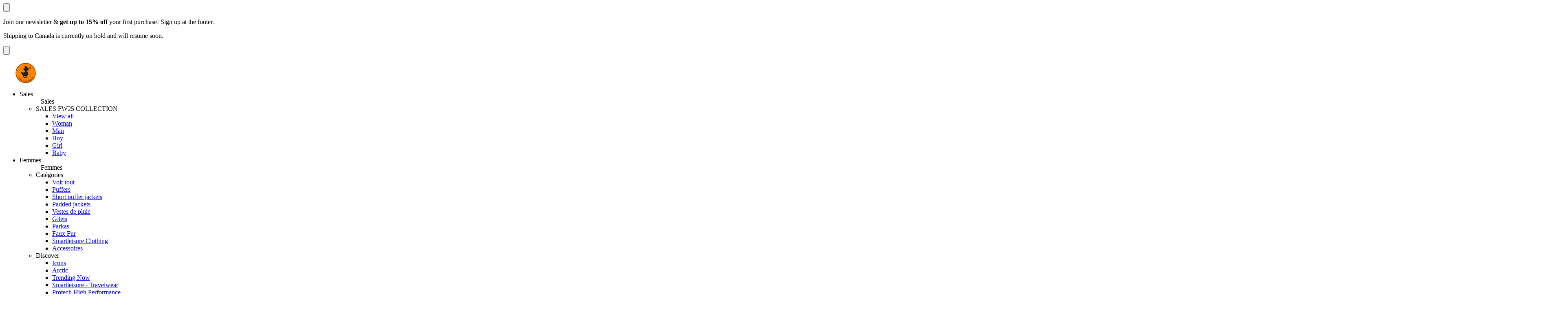

--- FILE ---
content_type: text/html; charset=utf-8
request_url: https://us.savetheduck.com/fr-ca/blogs/sustainability/b-corp-1
body_size: 69108
content:
<!doctype html>

<html
  class="no-js  template-article template-article-bcorp"
  lang="fr"
>
  <head>
    <!-- aggiunta script USERWAY per controllo dell'accessibilità -->
    <script src="https://cdn.userway.org/widget.js" data-account="ivP7l9vdOQ"></script>
    <!-- fine USERWAY -->

    <script>
window.KiwiSizing = window.KiwiSizing === undefined ? {} : window.KiwiSizing;
KiwiSizing.shop = "save-the-duck.myshopify.com";


</script>
    <script charset="utf-8" type="text/javascript" src="//js.hsforms.net/forms/embed/v2.js"></script>
    <meta content="72HcOAlVYdDwJmyjBu6QxkKHW5K9qMPX2KdVHAGIplc" name="google-site-verification">
    <script>
window.KiwiSizing = window.KiwiSizing === undefined ? {} : window.KiwiSizing;
KiwiSizing.shop = "save-the-duck.myshopify.com";


</script>

    <!-- Basic page needs ================================================== -->
    <meta charset="utf-8">
    <meta http-equiv="X-UA-Compatible" content="IE=edge,chrome=1">

<!-- Keep Google From Indexing products with tag ================================================== -->


    

    

    
      <link rel="shortcut icon" href="//us.savetheduck.com/cdn/shop/files/Save_the_duck_official_logo.png?crop=center&height=32&v=1666363275&width=32" type="image/png">
    

    <!-- Title and description ================================================== -->
    <title>
      B Corp
      
      
      
          - Save The Duck
    </title>

    


<meta name="description" content="En 2019, nous sommes devenus la première entreprise de mode en Italie à obtenir la certification B Corp. En savoir plus.">
<!-- Helpers ================================================== -->
    



  <!-- - CANONICAL - -->
  


        <link rel="canonical" href="https://us.savetheduck.com/fr-ca/blogs/sustainability/b-corp-1">
    




  <!-- - HREFLANG - -->
  



  

  

  

  
    <link rel="alternate" href="https://www.savetheduck.com-ca/blogs/sustainability/b-corp-1" hreflang="it-it">
  

  

  
    <link rel="alternate" href="https://www.savetheduck.com/en-eu-ca/blogs/sustainability/b-corp-1" hreflang="en">
  

  

  
    <link rel="alternate" href="https://www.savetheduck.com/fr-eu-ca/blogs/sustainability/b-corp-1" hreflang="fr">
  

  

  
    <link rel="alternate" href="https://www.savetheduck.com/de-eu-ca/blogs/sustainability/b-corp-1" hreflang="de">
  

  

  
    <link rel="alternate" href="https://www.savetheduck.com/it-eu-ca/blogs/sustainability/b-corp-1" hreflang="it">
  

  

  
    <link rel="alternate" href="https://www.savetheduck.com/de-de-ca/blogs/sustainability/b-corp-1" hreflang="de-de">
  

  

  
    <link rel="alternate" href="https://www.savetheduck.com/en-de-ca/blogs/sustainability/b-corp-1" hreflang="en-de">
  

  

  
    <link rel="alternate" href="https://www.savetheduck.com/it-de-ca/blogs/sustainability/b-corp-1" hreflang="it-de">
  

  

  
    <link rel="alternate" href="https://www.savetheduck.com/fr-de-ca/blogs/sustainability/b-corp-1" hreflang="fr-de">
  

  

  
    <link rel="alternate" href="https://www.savetheduck.com/fr-fr-ca/blogs/sustainability/b-corp-1" hreflang="fr-fr">
  

  

  
    <link rel="alternate" href="https://www.savetheduck.com/it-fr-ca/blogs/sustainability/b-corp-1" hreflang="it-fr">
  

  

  
    <link rel="alternate" href="https://www.savetheduck.com/en-fr-ca/blogs/sustainability/b-corp-1" hreflang="en-fr">
  

  

  
    <link rel="alternate" href="https://www.savetheduck.com/de-fr-ca/blogs/sustainability/b-corp-1" hreflang="de-fr">
  

  

  
    <link rel="alternate" href="https://www.savetheduck.com/fr-ca/blogs/sustainability/b-corp-1" hreflang="fr-it">
  

  

  
    <link rel="alternate" href="https://www.savetheduck.com/de-ca/blogs/sustainability/b-corp-1" hreflang="de-it">
  

  

  
    <link rel="alternate" href="https://www.savetheduck.com/en-ca/blogs/sustainability/b-corp-1" hreflang="en-it">
  

  

  
    <link rel="alternate" href="https://www.savetheduck.com/en-ch-ca/blogs/sustainability/b-corp-1" hreflang="en-ch">
  

  

  
    <link rel="alternate" href="https://www.savetheduck.com/it-ch-ca/blogs/sustainability/b-corp-1" hreflang="it-ch">
  

  

  
    <link rel="alternate" href="https://www.savetheduck.com/de-ch-ca/blogs/sustainability/b-corp-1" hreflang="de-ch">
  

  

  
    <link rel="alternate" href="https://www.savetheduck.com/fr-ch-ca/blogs/sustainability/b-corp-1" hreflang="fr-ch">
  

  

  
    <link rel="alternate" href="https://www.savetheduck.com/en-gb-ca/blogs/sustainability/b-corp-1" hreflang="en-gb">
  

  

  
    <link rel="alternate" href="https://www.savetheduck.com/it-gb-ca/blogs/sustainability/b-corp-1" hreflang="it-gb">
  

  

  
    <link rel="alternate" href="https://www.savetheduck.com/de-gb-ca/blogs/sustainability/b-corp-1" hreflang="de-gb">
  

  

  
    <link rel="alternate" href="https://www.savetheduck.com/fr-gb-ca/blogs/sustainability/b-corp-1" hreflang="fr-gb">
  

  

  
    <link rel="alternate" href="https://www.savetheduck.com/it-no-ca/blogs/sustainability/b-corp-1" hreflang="it-no">
  

  

  
    <link rel="alternate" href="https://www.savetheduck.com/de-no-ca/blogs/sustainability/b-corp-1" hreflang="de-no">
  

  

  
    <link rel="alternate" href="https://www.savetheduck.com/en-no-ca/blogs/sustainability/b-corp-1" hreflang="en-no">
  

  

  
    <link rel="alternate" href="https://www.savetheduck.com/fr-no-ca/blogs/sustainability/b-corp-1" hreflang="fr-no">
  

  

  
    <link rel="alternate" href="https://us.savetheduck.com/en-ca-ca/blogs/sustainability/b-corp-1" hreflang="en-ca">
  

  

  
    <link rel="alternate" href="https://us.savetheduck.com/fr-ca-ca/blogs/sustainability/b-corp-1" hreflang="fr-ca">
  

  

  
    <link rel="alternate" href="https://us.savetheduck.com-ca/blogs/sustainability/b-corp-1" hreflang="en-us">
  

<!-- seo_redirects -->

<!-- end seo_redirects -->
<!-- seo_pagination  -->



<!-- seo_pagination  -->
<!-- /snippets/social-meta-tags.liquid -->




<meta property="og:site_name" content="Save The Duck USA">
<meta property="og:url" content="https://us.savetheduck.com/fr-ca/blogs/sustainability/b-corp-1">
<meta property="og:title" content="B Corp">
<meta property="og:type" content="article">
<meta property="og:description" content="En 2019, nous sommes devenus la première entreprise de mode en Italie à obtenir la certification B Corp. En savoir plus.">

<meta property="og:image" content="http://us.savetheduck.com/cdn/shop/articles/Slot_2_520x500_7db2a6b7-364e-407f-b9fe-4227f1f9bb97.jpg?crop=center&height=1200&v=1692054610&width=1200">
<meta property="og:image:secure_url" content="https://us.savetheduck.com/cdn/shop/articles/Slot_2_520x500_7db2a6b7-364e-407f-b9fe-4227f1f9bb97.jpg?crop=center&height=1200&v=1692054610&width=1200">


<meta name="twitter:card" content="summary_large_image">
<meta name="twitter:title" content="B Corp">
<meta name="twitter:description" content="En 2019, nous sommes devenus la première entreprise de mode en Italie à obtenir la certification B Corp. En savoir plus.">


    <meta
      name="viewport"
      content="width=device-width,initial-scale=1.0,minimum-scale=1.0,maximum-scale=1.0,user-scalable=no,shrink-to-fit=no"
    >
    <meta name="theme-color" content="#111827">

    <!-- CSS ================================================== -->

    <style>
  @font-face {
    font-family: 'Avenir LT';
    src: url('//us.savetheduck.com/cdn/shop/t/172/assets/Avenir55Roman.woff2?v=141547495034174665131731322450') format('woff2'),
      url('//us.savetheduck.com/cdn/shop/t/172/assets/Avenir55Roman.woff?v=129152485525554250341731322448') format('woff');
  }
  @font-face {
    font-family: 'Avenir LT';
    src: url('//us.savetheduck.com/cdn/shop/t/172/assets/Avenir95Black.woff2?v=169471646645872385141731322449') format('woff2'),
      url('//us.savetheduck.com/cdn/shop/t/172/assets/Avenir95Black.woff?v=126822457437005316221731322449') format('woff');
    font-weight: 700;
  }

  :root {
    --font-primary: 'Avenir LT', sans-serif;
    --font-secondary: 'Avenir LT', sans-serif;
    --regular: 400;
    --bold: 700;
  }
</style>

    
<link type="text/css" href="//us.savetheduck.com/cdn/shop/t/172/assets/layout.theme.css?v=181278619361327235291755680934" rel="stylesheet">
<link type="text/css" href="//us.savetheduck.com/cdn/shop/t/172/assets/layout.theme.cooder.css?v=77565842039639816281766415702" rel="stylesheet"><link rel="prefetch" href="//us.savetheduck.com/cdn/shop/t/172/assets/template.blog.css?v=17520311523926565991731322450" as="style"><link rel="prefetch" href="//us.savetheduck.com/cdn/shop/t/172/assets/template.page.gridsystem.css?v=46669978822265330991731322450" as="style"><link rel="prefetch" href="//us.savetheduck.com/cdn/shop/t/172/assets/template.page.styleguide.css?v=71685534021375226791731322450" as="style"><link rel="prefetch" href="//us.savetheduck.com/cdn/shop/t/172/assets/template.page.wishlist.css?v=69984975139709975971731322449" as="style"><link rel="prefetch" href="//us.savetheduck.com/cdn/shop/t/172/assets/template.search.css?v=133569129066117410431731322452" as="style">

    <!-- Sections ================================================== -->
    <script>
      window.theme = window.theme || {};
      theme.strings = {
        zoomClose: "Fermer (Esc)",
        zoomPrev: "Précédent (touche fléchée gauche)",
        zoomNext: "Suivant (touche fléchée droite)",
        moneyFormat: "${{amount}}",
        addressError: "Erreur lors de la recherche de cette adresse",
        addressNoResults: "Aucun résultat pour cette adresse",
        addressQueryLimit: "Vous avez dépassé la limite d'utilisation de l'API Google. Envisagez de passer à un \u003ca href=\"https:\/\/developers.google.com\/maps\/premium\/usage-limits\"\u003eforfait Premium\u003c\/a\u003e .",
        authError: "Un problème est survenu lors de l'authentification de votre compte Google Maps.",
        cartEmpty: "Votre panier est actuellement vide.",
        cartEmptyButton: "\u003ca href=\"\/\"\u003eContinuez à naviguer\u003c\/a\u003e .",
        cartCookies: "Activer les cookies pour utiliser le panier",
        cartSavings: "Vous économisez [savings]",
        productSlideLabel: "Diapositive [slide_number] de [slide_max] .",
        ajaxinateLoading: "Chargement...",
        missingVariantIdError: "Aucune variante sélectionnée"
      };
      theme.settings = {
        gridType: null
      };

      theme.isUserLoggedIn =  false 
    </script>

    <script src="//us.savetheduck.com/cdn/shop/t/172/assets/jquery.min.js?v=68080340163451936531731322451" type="text/javascript"></script>
    
    <script src="//us.savetheduck.com/cdn/shop/t/172/assets/handlebars.js?v=105375274022793300731731322449" defer="defer"></script>

    <link rel="stylesheet" href="https://cdn.jsdelivr.net/npm/swiper@11/swiper-bundle.min.css"/>
    <script src="https://cdn.jsdelivr.net/npm/swiper@11/swiper-bundle.min.js"></script>

    

    
<script type="text/javascript" src="//us.savetheduck.com/cdn/shop/t/172/assets/defaultVendors@layout.theme.js?v=80467074978610866141731322449" defer="defer"></script><script type="text/javascript" src="//us.savetheduck.com/cdn/shop/t/172/assets/layout.theme.js?v=183184342419536928711762349161" defer="defer"></script><link rel="prefetch" href="//us.savetheduck.com/cdn/shop/t/172/assets/template.blog.js?v=111603181540343972631731322450" as="script"><link rel="prefetch" href="//us.savetheduck.com/cdn/shop/t/172/assets/template.collection.js?v=111603181540343972631731322451" as="script"><link rel="prefetch" href="//us.savetheduck.com/cdn/shop/t/172/assets/template.page.gridsystem.js?v=111603181540343972631731322451" as="script"><link rel="prefetch" href="//us.savetheduck.com/cdn/shop/t/172/assets/template.page.styleguide.js?v=111603181540343972631731322449" as="script"><link rel="prefetch" href="//us.savetheduck.com/cdn/shop/t/172/assets/template.page.wishlist.js?v=127587742930811207471731322450" as="script"><link rel="prefetch" href="//us.savetheduck.com/cdn/shop/t/172/assets/defaultVendors@template.product.js?v=83711061587372859001731322449" as="script"><link rel="prefetch" href="//us.savetheduck.com/cdn/shop/t/172/assets/template.product.js?v=131239331498036929131745310120" as="script"><link rel="prefetch" href="//us.savetheduck.com/cdn/shop/t/172/assets/template.search.js?v=111603181540343972631731322448" as="script"><link rel="prefetch" href="//us.savetheduck.com/cdn/shop/t/172/assets/template.register.js?v=35162788350980128541731322449" as="script">

    

    <!-- Header hook for plugins ================================================== -->
    
    <script>window.performance && window.performance.mark && window.performance.mark('shopify.content_for_header.start');</script><meta name="google-site-verification" content="ndV0C_-XUmqDFLARVvu_QSmFg30-eFF5egDYrLDCrTY">
<meta name="facebook-domain-verification" content="e592qoj90nnlvqez8rfvfsy5gnuf57">
<meta id="shopify-digital-wallet" name="shopify-digital-wallet" content="/8738790/digital_wallets/dialog">
<meta name="shopify-checkout-api-token" content="8782e823c1192cbe3e642a60276317e2">
<meta id="in-context-paypal-metadata" data-shop-id="8738790" data-venmo-supported="false" data-environment="production" data-locale="fr_FR" data-paypal-v4="true" data-currency="CAD">
<link rel="alternate" type="application/atom+xml" title="Feed" href="/fr-ca/blogs/sustainability.atom" />
<link "x-default" href="https://us.savetheduck.com/blogs/sustainability/b-corp-1">
<link "en-CA" href="https://us.savetheduck.com/en-ca/blogs/sustainability/b-corp-1">
<link "fr-CA" href="https://us.savetheduck.com/fr-ca/blogs/sustainability/b-corp-1">
<link "en-US" href="https://us.savetheduck.com/blogs/sustainability/b-corp-1">
<script async="async" src="/checkouts/internal/preloads.js?locale=fr-CA"></script>
<link rel="preconnect" href="https://shop.app" crossorigin="anonymous">
<script async="async" src="https://shop.app/checkouts/internal/preloads.js?locale=fr-CA&shop_id=8738790" crossorigin="anonymous"></script>
<script id="apple-pay-shop-capabilities" type="application/json">{"shopId":8738790,"countryCode":"US","currencyCode":"CAD","merchantCapabilities":["supports3DS"],"merchantId":"gid:\/\/shopify\/Shop\/8738790","merchantName":"Save The Duck USA","requiredBillingContactFields":["postalAddress","email","phone"],"requiredShippingContactFields":["postalAddress","email","phone"],"shippingType":"shipping","supportedNetworks":["visa","masterCard","amex","discover","elo","jcb"],"total":{"type":"pending","label":"Save The Duck USA","amount":"1.00"},"shopifyPaymentsEnabled":true,"supportsSubscriptions":true}</script>
<script id="shopify-features" type="application/json">{"accessToken":"8782e823c1192cbe3e642a60276317e2","betas":["rich-media-storefront-analytics"],"domain":"us.savetheduck.com","predictiveSearch":true,"shopId":8738790,"locale":"fr"}</script>
<script>var Shopify = Shopify || {};
Shopify.shop = "save-the-duck.myshopify.com";
Shopify.locale = "fr";
Shopify.currency = {"active":"CAD","rate":"1.4037044"};
Shopify.country = "CA";
Shopify.theme = {"name":"Save the Duck USA | PROD","id":129469251697,"schema_name":"Save The Duck - USA","schema_version":"1.0.0","theme_store_id":null,"role":"main"};
Shopify.theme.handle = "null";
Shopify.theme.style = {"id":null,"handle":null};
Shopify.cdnHost = "us.savetheduck.com/cdn";
Shopify.routes = Shopify.routes || {};
Shopify.routes.root = "/fr-ca/";</script>
<script type="module">!function(o){(o.Shopify=o.Shopify||{}).modules=!0}(window);</script>
<script>!function(o){function n(){var o=[];function n(){o.push(Array.prototype.slice.apply(arguments))}return n.q=o,n}var t=o.Shopify=o.Shopify||{};t.loadFeatures=n(),t.autoloadFeatures=n()}(window);</script>
<script>
  window.ShopifyPay = window.ShopifyPay || {};
  window.ShopifyPay.apiHost = "shop.app\/pay";
  window.ShopifyPay.redirectState = null;
</script>
<script id="shop-js-analytics" type="application/json">{"pageType":"article"}</script>
<script defer="defer" async type="module" src="//us.savetheduck.com/cdn/shopifycloud/shop-js/modules/v2/client.init-shop-cart-sync_INwxTpsh.fr.esm.js"></script>
<script defer="defer" async type="module" src="//us.savetheduck.com/cdn/shopifycloud/shop-js/modules/v2/chunk.common_YNAa1F1g.esm.js"></script>
<script type="module">
  await import("//us.savetheduck.com/cdn/shopifycloud/shop-js/modules/v2/client.init-shop-cart-sync_INwxTpsh.fr.esm.js");
await import("//us.savetheduck.com/cdn/shopifycloud/shop-js/modules/v2/chunk.common_YNAa1F1g.esm.js");

  window.Shopify.SignInWithShop?.initShopCartSync?.({"fedCMEnabled":true,"windoidEnabled":true});

</script>
<script>
  window.Shopify = window.Shopify || {};
  if (!window.Shopify.featureAssets) window.Shopify.featureAssets = {};
  window.Shopify.featureAssets['shop-js'] = {"shop-cart-sync":["modules/v2/client.shop-cart-sync_BVs4vSl-.fr.esm.js","modules/v2/chunk.common_YNAa1F1g.esm.js"],"init-fed-cm":["modules/v2/client.init-fed-cm_CEmYoMXU.fr.esm.js","modules/v2/chunk.common_YNAa1F1g.esm.js"],"shop-button":["modules/v2/client.shop-button_BhVpOdEY.fr.esm.js","modules/v2/chunk.common_YNAa1F1g.esm.js"],"init-windoid":["modules/v2/client.init-windoid_DVncJssP.fr.esm.js","modules/v2/chunk.common_YNAa1F1g.esm.js"],"shop-cash-offers":["modules/v2/client.shop-cash-offers_CD5ChB-w.fr.esm.js","modules/v2/chunk.common_YNAa1F1g.esm.js","modules/v2/chunk.modal_DXhkN-5p.esm.js"],"shop-toast-manager":["modules/v2/client.shop-toast-manager_CMZA41xP.fr.esm.js","modules/v2/chunk.common_YNAa1F1g.esm.js"],"init-shop-email-lookup-coordinator":["modules/v2/client.init-shop-email-lookup-coordinator_Dxg3Qq63.fr.esm.js","modules/v2/chunk.common_YNAa1F1g.esm.js"],"pay-button":["modules/v2/client.pay-button_CApwTr-J.fr.esm.js","modules/v2/chunk.common_YNAa1F1g.esm.js"],"avatar":["modules/v2/client.avatar_BTnouDA3.fr.esm.js"],"init-shop-cart-sync":["modules/v2/client.init-shop-cart-sync_INwxTpsh.fr.esm.js","modules/v2/chunk.common_YNAa1F1g.esm.js"],"shop-login-button":["modules/v2/client.shop-login-button_Ctct7BR2.fr.esm.js","modules/v2/chunk.common_YNAa1F1g.esm.js","modules/v2/chunk.modal_DXhkN-5p.esm.js"],"init-customer-accounts-sign-up":["modules/v2/client.init-customer-accounts-sign-up_DTysEz83.fr.esm.js","modules/v2/client.shop-login-button_Ctct7BR2.fr.esm.js","modules/v2/chunk.common_YNAa1F1g.esm.js","modules/v2/chunk.modal_DXhkN-5p.esm.js"],"init-shop-for-new-customer-accounts":["modules/v2/client.init-shop-for-new-customer-accounts_wbmNjFX3.fr.esm.js","modules/v2/client.shop-login-button_Ctct7BR2.fr.esm.js","modules/v2/chunk.common_YNAa1F1g.esm.js","modules/v2/chunk.modal_DXhkN-5p.esm.js"],"init-customer-accounts":["modules/v2/client.init-customer-accounts_DqpN27KS.fr.esm.js","modules/v2/client.shop-login-button_Ctct7BR2.fr.esm.js","modules/v2/chunk.common_YNAa1F1g.esm.js","modules/v2/chunk.modal_DXhkN-5p.esm.js"],"shop-follow-button":["modules/v2/client.shop-follow-button_CBz8VXaE.fr.esm.js","modules/v2/chunk.common_YNAa1F1g.esm.js","modules/v2/chunk.modal_DXhkN-5p.esm.js"],"lead-capture":["modules/v2/client.lead-capture_Bo6pQGej.fr.esm.js","modules/v2/chunk.common_YNAa1F1g.esm.js","modules/v2/chunk.modal_DXhkN-5p.esm.js"],"checkout-modal":["modules/v2/client.checkout-modal_B_8gz53b.fr.esm.js","modules/v2/chunk.common_YNAa1F1g.esm.js","modules/v2/chunk.modal_DXhkN-5p.esm.js"],"shop-login":["modules/v2/client.shop-login_CTIGRVE1.fr.esm.js","modules/v2/chunk.common_YNAa1F1g.esm.js","modules/v2/chunk.modal_DXhkN-5p.esm.js"],"payment-terms":["modules/v2/client.payment-terms_BUSo56Mg.fr.esm.js","modules/v2/chunk.common_YNAa1F1g.esm.js","modules/v2/chunk.modal_DXhkN-5p.esm.js"]};
</script>
<script>(function() {
  var isLoaded = false;
  function asyncLoad() {
    if (isLoaded) return;
    isLoaded = true;
    var urls = ["https:\/\/static.klaviyo.com\/onsite\/js\/klaviyo.js?company_id=aCQW2z\u0026shop=save-the-duck.myshopify.com","https:\/\/unpkg.com\/@happyreturns\/happyreturns-script-tag?shop=save-the-duck.myshopify.com","https:\/\/static.shareasale.com\/json\/shopify\/deduplication.js?shop=save-the-duck.myshopify.com","https:\/\/static.shareasale.com\/json\/shopify\/shareasale-tracking.js?sasmid=134642\u0026ssmtid=19038\u0026shop=save-the-duck.myshopify.com","https:\/\/app.kiwisizing.com\/web\/js\/dist\/kiwiSizing\/plugin\/SizingPlugin.prod.js?v=330\u0026shop=save-the-duck.myshopify.com","https:\/\/cdn.slpht.com\/widget\/shopify-embed.js?shop=save-the-duck.myshopify.com","https:\/\/cdn.rebuyengine.com\/onsite\/js\/rebuy.js?shop=save-the-duck.myshopify.com","https:\/\/api-na1.hubapi.com\/scriptloader\/v1\/19581255.js?shop=save-the-duck.myshopify.com"];
    for (var i = 0; i < urls.length; i++) {
      var s = document.createElement('script');
      s.type = 'text/javascript';
      s.async = true;
      s.src = urls[i];
      var x = document.getElementsByTagName('script')[0];
      x.parentNode.insertBefore(s, x);
    }
  };
  if(window.attachEvent) {
    window.attachEvent('onload', asyncLoad);
  } else {
    window.addEventListener('load', asyncLoad, false);
  }
})();</script>
<script id="__st">var __st={"a":8738790,"offset":-18000,"reqid":"d1ebcf32-3637-41b7-968f-97f8806010a0-1768997858","pageurl":"us.savetheduck.com\/fr-ca\/blogs\/sustainability\/b-corp-1","s":"articles-559077195889","u":"bebf51c10cc2","p":"article","rtyp":"article","rid":559077195889};</script>
<script>window.ShopifyPaypalV4VisibilityTracking = true;</script>
<script id="captcha-bootstrap">!function(){'use strict';const t='contact',e='account',n='new_comment',o=[[t,t],['blogs',n],['comments',n],[t,'customer']],c=[[e,'customer_login'],[e,'guest_login'],[e,'recover_customer_password'],[e,'create_customer']],r=t=>t.map((([t,e])=>`form[action*='/${t}']:not([data-nocaptcha='true']) input[name='form_type'][value='${e}']`)).join(','),a=t=>()=>t?[...document.querySelectorAll(t)].map((t=>t.form)):[];function s(){const t=[...o],e=r(t);return a(e)}const i='password',u='form_key',d=['recaptcha-v3-token','g-recaptcha-response','h-captcha-response',i],f=()=>{try{return window.sessionStorage}catch{return}},m='__shopify_v',_=t=>t.elements[u];function p(t,e,n=!1){try{const o=window.sessionStorage,c=JSON.parse(o.getItem(e)),{data:r}=function(t){const{data:e,action:n}=t;return t[m]||n?{data:e,action:n}:{data:t,action:n}}(c);for(const[e,n]of Object.entries(r))t.elements[e]&&(t.elements[e].value=n);n&&o.removeItem(e)}catch(o){console.error('form repopulation failed',{error:o})}}const l='form_type',E='cptcha';function T(t){t.dataset[E]=!0}const w=window,h=w.document,L='Shopify',v='ce_forms',y='captcha';let A=!1;((t,e)=>{const n=(g='f06e6c50-85a8-45c8-87d0-21a2b65856fe',I='https://cdn.shopify.com/shopifycloud/storefront-forms-hcaptcha/ce_storefront_forms_captcha_hcaptcha.v1.5.2.iife.js',D={infoText:'Protégé par hCaptcha',privacyText:'Confidentialité',termsText:'Conditions'},(t,e,n)=>{const o=w[L][v],c=o.bindForm;if(c)return c(t,g,e,D).then(n);var r;o.q.push([[t,g,e,D],n]),r=I,A||(h.body.append(Object.assign(h.createElement('script'),{id:'captcha-provider',async:!0,src:r})),A=!0)});var g,I,D;w[L]=w[L]||{},w[L][v]=w[L][v]||{},w[L][v].q=[],w[L][y]=w[L][y]||{},w[L][y].protect=function(t,e){n(t,void 0,e),T(t)},Object.freeze(w[L][y]),function(t,e,n,w,h,L){const[v,y,A,g]=function(t,e,n){const i=e?o:[],u=t?c:[],d=[...i,...u],f=r(d),m=r(i),_=r(d.filter((([t,e])=>n.includes(e))));return[a(f),a(m),a(_),s()]}(w,h,L),I=t=>{const e=t.target;return e instanceof HTMLFormElement?e:e&&e.form},D=t=>v().includes(t);t.addEventListener('submit',(t=>{const e=I(t);if(!e)return;const n=D(e)&&!e.dataset.hcaptchaBound&&!e.dataset.recaptchaBound,o=_(e),c=g().includes(e)&&(!o||!o.value);(n||c)&&t.preventDefault(),c&&!n&&(function(t){try{if(!f())return;!function(t){const e=f();if(!e)return;const n=_(t);if(!n)return;const o=n.value;o&&e.removeItem(o)}(t);const e=Array.from(Array(32),(()=>Math.random().toString(36)[2])).join('');!function(t,e){_(t)||t.append(Object.assign(document.createElement('input'),{type:'hidden',name:u})),t.elements[u].value=e}(t,e),function(t,e){const n=f();if(!n)return;const o=[...t.querySelectorAll(`input[type='${i}']`)].map((({name:t})=>t)),c=[...d,...o],r={};for(const[a,s]of new FormData(t).entries())c.includes(a)||(r[a]=s);n.setItem(e,JSON.stringify({[m]:1,action:t.action,data:r}))}(t,e)}catch(e){console.error('failed to persist form',e)}}(e),e.submit())}));const S=(t,e)=>{t&&!t.dataset[E]&&(n(t,e.some((e=>e===t))),T(t))};for(const o of['focusin','change'])t.addEventListener(o,(t=>{const e=I(t);D(e)&&S(e,y())}));const B=e.get('form_key'),M=e.get(l),P=B&&M;t.addEventListener('DOMContentLoaded',(()=>{const t=y();if(P)for(const e of t)e.elements[l].value===M&&p(e,B);[...new Set([...A(),...v().filter((t=>'true'===t.dataset.shopifyCaptcha))])].forEach((e=>S(e,t)))}))}(h,new URLSearchParams(w.location.search),n,t,e,['guest_login'])})(!0,!1)}();</script>
<script integrity="sha256-4kQ18oKyAcykRKYeNunJcIwy7WH5gtpwJnB7kiuLZ1E=" data-source-attribution="shopify.loadfeatures" defer="defer" src="//us.savetheduck.com/cdn/shopifycloud/storefront/assets/storefront/load_feature-a0a9edcb.js" crossorigin="anonymous"></script>
<script crossorigin="anonymous" defer="defer" src="//us.savetheduck.com/cdn/shopifycloud/storefront/assets/shopify_pay/storefront-65b4c6d7.js?v=20250812"></script>
<script data-source-attribution="shopify.dynamic_checkout.dynamic.init">var Shopify=Shopify||{};Shopify.PaymentButton=Shopify.PaymentButton||{isStorefrontPortableWallets:!0,init:function(){window.Shopify.PaymentButton.init=function(){};var t=document.createElement("script");t.src="https://us.savetheduck.com/cdn/shopifycloud/portable-wallets/latest/portable-wallets.fr.js",t.type="module",document.head.appendChild(t)}};
</script>
<script data-source-attribution="shopify.dynamic_checkout.buyer_consent">
  function portableWalletsHideBuyerConsent(e){var t=document.getElementById("shopify-buyer-consent"),n=document.getElementById("shopify-subscription-policy-button");t&&n&&(t.classList.add("hidden"),t.setAttribute("aria-hidden","true"),n.removeEventListener("click",e))}function portableWalletsShowBuyerConsent(e){var t=document.getElementById("shopify-buyer-consent"),n=document.getElementById("shopify-subscription-policy-button");t&&n&&(t.classList.remove("hidden"),t.removeAttribute("aria-hidden"),n.addEventListener("click",e))}window.Shopify?.PaymentButton&&(window.Shopify.PaymentButton.hideBuyerConsent=portableWalletsHideBuyerConsent,window.Shopify.PaymentButton.showBuyerConsent=portableWalletsShowBuyerConsent);
</script>
<script data-source-attribution="shopify.dynamic_checkout.cart.bootstrap">document.addEventListener("DOMContentLoaded",(function(){function t(){return document.querySelector("shopify-accelerated-checkout-cart, shopify-accelerated-checkout")}if(t())Shopify.PaymentButton.init();else{new MutationObserver((function(e,n){t()&&(Shopify.PaymentButton.init(),n.disconnect())})).observe(document.body,{childList:!0,subtree:!0})}}));
</script>
<script id='scb4127' type='text/javascript' async='' src='https://us.savetheduck.com/cdn/shopifycloud/privacy-banner/storefront-banner.js'></script><link id="shopify-accelerated-checkout-styles" rel="stylesheet" media="screen" href="https://us.savetheduck.com/cdn/shopifycloud/portable-wallets/latest/accelerated-checkout-backwards-compat.css" crossorigin="anonymous">
<style id="shopify-accelerated-checkout-cart">
        #shopify-buyer-consent {
  margin-top: 1em;
  display: inline-block;
  width: 100%;
}

#shopify-buyer-consent.hidden {
  display: none;
}

#shopify-subscription-policy-button {
  background: none;
  border: none;
  padding: 0;
  text-decoration: underline;
  font-size: inherit;
  cursor: pointer;
}

#shopify-subscription-policy-button::before {
  box-shadow: none;
}

      </style>

<script>window.performance && window.performance.mark && window.performance.mark('shopify.content_for_header.end');</script>

    <script src="//us.savetheduck.com/cdn/shop/t/172/assets/modernizr.min.js?v=133781588196947653521731322449" type="text/javascript"></script>

    

    
    

    <script>
      if (typeof window.dAgency == 'undefined') {
        window.dAgency = {
          section_js: {},
        };
      }
    </script>

    

  <meta name="google-site-verification" content="2hyTFAktiUfxXmDgALWZB9jNTFwFRQGcI8DEnKpLMzQ" />
  <meta name="google-site-verification" content="ZhoYVGH8tCdx6Yg8ngXFGqHOf0JQjwMRBtnw3I7Kt80" />
  <meta name="google-site-verification" content="d6HrvF5MKPUJftrxXs-dWxh1xICeRNR8414E04hYeAk" />
  <meta name="google-site-verification" content="ABdqeLXEY5oncl9cHBu_dabtXZPVGbRP96azvbDWDi4" />

<!-- Google Ads Dynamic Remarketing Tag -->






<!-- CODE SETTINGS END -->

<!-- ==================================== -->
<!-- DO NOT EDIT ANYTHING BELOW THIS LINE -->
<!-- Global site tag (gtag.js) - Ads. -->


<!-- Global site tag (gtag.js) - Ads. -->



    
<!-- Google Ads Dynamic Remarketing Tag -->
<meta name="google-site-verification" content="q8SSouF4TyasSCt6BF9qf5I71LWyBLCK9rRZwuSqiQw" />

<!-- Hotjar Tracking Code for Save The Duck USA -->
<script>
(function(h,o,t,j,a,r){
h.hj=h.hj||function(){(h.hj.q=h.hj.q||[]).push(arguments)};
h._hjSettings={hjid:5153235,hjsv:6};
a=o.getElementsByTagName('head')[0];
r=o.createElement('script');r.async=1;
r.src=t+h._hjSettings.hjid+j+h._hjSettings.hjsv;
a.appendChild(r);
})(window,document,'https://static.hotjar.com/c/hotjar-','.js?sv=');
</script>

  


















<!--DOOFINDER-SHOPIFY--> <script>
  (function(w, k) {w[k] = window[k] || function () { (window[k].q = window[k].q || []).push(arguments) }})(window, "doofinderApp")
  var dfKvCustomerEmail = "";

  doofinderApp("config", "currency", Shopify.currency.active);
  doofinderApp("config", "language", Shopify.locale);
  let context = Shopify.country;
  
  doofinderApp("config", "priceName", context);
  localStorage.setItem("shopify-language", Shopify.locale);

  doofinderApp("init", "layer", {
    params:{
      "":{
        exclude: {
          not_published_in: [context]
        }
      },
      "product":{
        exclude: {
          not_published_in: [context]
        }
      }
    }
  });
</script>
<script src="https://eu1-config.doofinder.com/2.x/36274ae8-df6a-4b14-b8df-d8ae75d1a56a.js" async></script> <!--/DOOFINDER-SHOPIFY-->
<!-- BEGIN app block: shopify://apps/helium-customer-fields/blocks/app-embed/bab58598-3e6a-4377-aaaa-97189b15f131 -->







































<script>
  if ('CF' in window) {
    window.CF.appEmbedEnabled = true;
  } else {
    window.CF = {
      appEmbedEnabled: true,
    };
  }

  window.CF.editAccountFormId = "";
  window.CF.registrationFormId = "";
</script>

<!-- BEGIN app snippet: patch-registration-links -->







































<script>
  function patchRegistrationLinks() {
    const PATCHABLE_LINKS_SELECTOR = 'a[href*="/account/register"]';

    const search = new URLSearchParams(window.location.search);
    const checkoutUrl = search.get('checkout_url');
    const returnUrl = search.get('return_url');

    const redirectUrl = checkoutUrl || returnUrl;
    if (!redirectUrl) return;

    const registrationLinks = Array.from(document.querySelectorAll(PATCHABLE_LINKS_SELECTOR));
    registrationLinks.forEach(link => {
      const url = new URL(link.href);

      url.searchParams.set('return_url', redirectUrl);

      link.href = url.href;
    });
  }

  if (['complete', 'interactive', 'loaded'].includes(document.readyState)) {
    patchRegistrationLinks();
  } else {
    document.addEventListener('DOMContentLoaded', () => patchRegistrationLinks());
  }
</script><!-- END app snippet -->
<!-- BEGIN app snippet: patch-login-grecaptcha-conflict -->







































<script>
  // Fixes a problem where both grecaptcha and hcaptcha response fields are included in the /account/login form submission
  // resulting in a 404 on the /challenge page.
  // This is caused by our triggerShopifyRecaptchaLoad function in initialize-forms.liquid.ejs
  // The fix itself just removes the unnecessary g-recaptcha-response input

  function patchLoginGrecaptchaConflict() {
    Array.from(document.querySelectorAll('form')).forEach(form => {
      form.addEventListener('submit', e => {
        const grecaptchaResponse = form.querySelector('[name="g-recaptcha-response"]');
        const hcaptchaResponse = form.querySelector('[name="h-captcha-response"]');

        if (grecaptchaResponse && hcaptchaResponse) {
          // Can't use both. Only keep hcaptcha response field.
          grecaptchaResponse.parentElement.removeChild(grecaptchaResponse);
        }
      })
    })
  }

  if (['complete', 'interactive', 'loaded'].includes(document.readyState)) {
    patchLoginGrecaptchaConflict();
  } else {
    document.addEventListener('DOMContentLoaded', () => patchLoginGrecaptchaConflict());
  }
</script><!-- END app snippet -->
<!-- BEGIN app snippet: embed-data -->


























































<script>
  window.CF.version = "5.1.3";
  window.CF.environment = 
  {
  
  "domain": "save-the-duck.myshopify.com",
  "servicesToken": "1768997860:4bda7d81d44c5fa7c776d199884127edeecd6785ac4677e8faf408b0a26afa2c",
  "baseApiUrl": "https:\/\/app.customerfields.com",
  "captchaSiteKey": "6LfdVPMhAAAAAM2b6A0k734XxNK0amtVHrxE6jsN",
  "captchaEnabled": true,
  "proxyPath": "\/tools\/customr",
  "countries": [{"name":"Afghanistan","code":"AF"},{"name":"Åland Islands","code":"AX"},{"name":"Albania","code":"AL"},{"name":"Algeria","code":"DZ"},{"name":"Andorra","code":"AD"},{"name":"Angola","code":"AO"},{"name":"Anguilla","code":"AI"},{"name":"Antigua \u0026 Barbuda","code":"AG"},{"name":"Argentina","code":"AR","provinces":[{"name":"Buenos Aires Province","code":"B"},{"name":"Catamarca","code":"K"},{"name":"Chaco","code":"H"},{"name":"Chubut","code":"U"},{"name":"Buenos Aires (Autonomous City)","code":"C"},{"name":"Córdoba","code":"X"},{"name":"Corrientes","code":"W"},{"name":"Entre Ríos","code":"E"},{"name":"Formosa","code":"P"},{"name":"Jujuy","code":"Y"},{"name":"La Pampa","code":"L"},{"name":"La Rioja","code":"F"},{"name":"Mendoza","code":"M"},{"name":"Misiones","code":"N"},{"name":"Neuquén","code":"Q"},{"name":"Río Negro","code":"R"},{"name":"Salta","code":"A"},{"name":"San Juan","code":"J"},{"name":"San Luis","code":"D"},{"name":"Santa Cruz","code":"Z"},{"name":"Santa Fe","code":"S"},{"name":"Santiago del Estero","code":"G"},{"name":"Tierra del Fuego","code":"V"},{"name":"Tucumán","code":"T"}]},{"name":"Armenia","code":"AM"},{"name":"Aruba","code":"AW"},{"name":"Ascension Island","code":"AC"},{"name":"Australia","code":"AU","provinces":[{"name":"Australian Capital Territory","code":"ACT"},{"name":"New South Wales","code":"NSW"},{"name":"Northern Territory","code":"NT"},{"name":"Queensland","code":"QLD"},{"name":"South Australia","code":"SA"},{"name":"Tasmania","code":"TAS"},{"name":"Victoria","code":"VIC"},{"name":"Western Australia","code":"WA"}]},{"name":"Austria","code":"AT"},{"name":"Azerbaijan","code":"AZ"},{"name":"Bahamas","code":"BS"},{"name":"Bahrain","code":"BH"},{"name":"Bangladesh","code":"BD"},{"name":"Barbados","code":"BB"},{"name":"Belarus","code":"BY"},{"name":"Belgium","code":"BE"},{"name":"Belize","code":"BZ"},{"name":"Benin","code":"BJ"},{"name":"Bermuda","code":"BM"},{"name":"Bhutan","code":"BT"},{"name":"Bolivia","code":"BO"},{"name":"Bosnia \u0026 Herzegovina","code":"BA"},{"name":"Botswana","code":"BW"},{"name":"Brazil","code":"BR","provinces":[{"name":"Acre","code":"AC"},{"name":"Alagoas","code":"AL"},{"name":"Amapá","code":"AP"},{"name":"Amazonas","code":"AM"},{"name":"Bahia","code":"BA"},{"name":"Ceará","code":"CE"},{"name":"Federal District","code":"DF"},{"name":"Espírito Santo","code":"ES"},{"name":"Goiás","code":"GO"},{"name":"Maranhão","code":"MA"},{"name":"Mato Grosso","code":"MT"},{"name":"Mato Grosso do Sul","code":"MS"},{"name":"Minas Gerais","code":"MG"},{"name":"Pará","code":"PA"},{"name":"Paraíba","code":"PB"},{"name":"Paraná","code":"PR"},{"name":"Pernambuco","code":"PE"},{"name":"Piauí","code":"PI"},{"name":"Rio Grande do Norte","code":"RN"},{"name":"Rio Grande do Sul","code":"RS"},{"name":"Rio de Janeiro","code":"RJ"},{"name":"Rondônia","code":"RO"},{"name":"Roraima","code":"RR"},{"name":"Santa Catarina","code":"SC"},{"name":"São Paulo","code":"SP"},{"name":"Sergipe","code":"SE"},{"name":"Tocantins","code":"TO"}]},{"name":"British Indian Ocean Territory","code":"IO"},{"name":"British Virgin Islands","code":"VG"},{"name":"Brunei","code":"BN"},{"name":"Bulgaria","code":"BG"},{"name":"Burkina Faso","code":"BF"},{"name":"Burundi","code":"BI"},{"name":"Cambodia","code":"KH"},{"name":"Cameroon","code":"CM"},{"name":"Canada","code":"CA","provinces":[{"name":"Alberta","code":"AB"},{"name":"British Columbia","code":"BC"},{"name":"Manitoba","code":"MB"},{"name":"New Brunswick","code":"NB"},{"name":"Newfoundland and Labrador","code":"NL"},{"name":"Northwest Territories","code":"NT"},{"name":"Nova Scotia","code":"NS"},{"name":"Nunavut","code":"NU"},{"name":"Ontario","code":"ON"},{"name":"Prince Edward Island","code":"PE"},{"name":"Quebec","code":"QC"},{"name":"Saskatchewan","code":"SK"},{"name":"Yukon","code":"YT"}]},{"name":"Cape Verde","code":"CV"},{"name":"Caribbean Netherlands","code":"BQ"},{"name":"Cayman Islands","code":"KY"},{"name":"Central African Republic","code":"CF"},{"name":"Chad","code":"TD"},{"name":"Chile","code":"CL","provinces":[{"name":"Arica y Parinacota","code":"AP"},{"name":"Tarapacá","code":"TA"},{"name":"Antofagasta","code":"AN"},{"name":"Atacama","code":"AT"},{"name":"Coquimbo","code":"CO"},{"name":"Valparaíso","code":"VS"},{"name":"Santiago Metropolitan","code":"RM"},{"name":"Libertador General Bernardo O’Higgins","code":"LI"},{"name":"Maule","code":"ML"},{"name":"Ñuble","code":"NB"},{"name":"Bío Bío","code":"BI"},{"name":"Araucanía","code":"AR"},{"name":"Los Ríos","code":"LR"},{"name":"Los Lagos","code":"LL"},{"name":"Aysén","code":"AI"},{"name":"Magallanes Region","code":"MA"}]},{"name":"China","code":"CN","provinces":[{"name":"Anhui","code":"AH"},{"name":"Beijing","code":"BJ"},{"name":"Chongqing","code":"CQ"},{"name":"Fujian","code":"FJ"},{"name":"Gansu","code":"GS"},{"name":"Guangdong","code":"GD"},{"name":"Guangxi","code":"GX"},{"name":"Guizhou","code":"GZ"},{"name":"Hainan","code":"HI"},{"name":"Hebei","code":"HE"},{"name":"Heilongjiang","code":"HL"},{"name":"Henan","code":"HA"},{"name":"Hubei","code":"HB"},{"name":"Hunan","code":"HN"},{"name":"Inner Mongolia","code":"NM"},{"name":"Jiangsu","code":"JS"},{"name":"Jiangxi","code":"JX"},{"name":"Jilin","code":"JL"},{"name":"Liaoning","code":"LN"},{"name":"Ningxia","code":"NX"},{"name":"Qinghai","code":"QH"},{"name":"Shaanxi","code":"SN"},{"name":"Shandong","code":"SD"},{"name":"Shanghai","code":"SH"},{"name":"Shanxi","code":"SX"},{"name":"Sichuan","code":"SC"},{"name":"Tianjin","code":"TJ"},{"name":"Xinjiang","code":"XJ"},{"name":"Tibet","code":"YZ"},{"name":"Yunnan","code":"YN"},{"name":"Zhejiang","code":"ZJ"}]},{"name":"Christmas Island","code":"CX"},{"name":"Cocos (Keeling) Islands","code":"CC"},{"name":"Colombia","code":"CO","provinces":[{"name":"Capital District","code":"DC"},{"name":"Amazonas","code":"AMA"},{"name":"Antioquia","code":"ANT"},{"name":"Arauca","code":"ARA"},{"name":"Atlántico","code":"ATL"},{"name":"Bolívar","code":"BOL"},{"name":"Boyacá","code":"BOY"},{"name":"Caldas","code":"CAL"},{"name":"Caquetá","code":"CAQ"},{"name":"Casanare","code":"CAS"},{"name":"Cauca","code":"CAU"},{"name":"Cesar","code":"CES"},{"name":"Chocó","code":"CHO"},{"name":"Córdoba","code":"COR"},{"name":"Cundinamarca","code":"CUN"},{"name":"Guainía","code":"GUA"},{"name":"Guaviare","code":"GUV"},{"name":"Huila","code":"HUI"},{"name":"La Guajira","code":"LAG"},{"name":"Magdalena","code":"MAG"},{"name":"Meta","code":"MET"},{"name":"Nariño","code":"NAR"},{"name":"Norte de Santander","code":"NSA"},{"name":"Putumayo","code":"PUT"},{"name":"Quindío","code":"QUI"},{"name":"Risaralda","code":"RIS"},{"name":"San Andrés \u0026 Providencia","code":"SAP"},{"name":"Santander","code":"SAN"},{"name":"Sucre","code":"SUC"},{"name":"Tolima","code":"TOL"},{"name":"Valle del Cauca","code":"VAC"},{"name":"Vaupés","code":"VAU"},{"name":"Vichada","code":"VID"}]},{"name":"Comoros","code":"KM"},{"name":"Congo - Brazzaville","code":"CG"},{"name":"Congo - Kinshasa","code":"CD"},{"name":"Cook Islands","code":"CK"},{"name":"Costa Rica","code":"CR","provinces":[{"name":"Alajuela","code":"CR-A"},{"name":"Cartago","code":"CR-C"},{"name":"Guanacaste","code":"CR-G"},{"name":"Heredia","code":"CR-H"},{"name":"Limón","code":"CR-L"},{"name":"Puntarenas","code":"CR-P"},{"name":"San José","code":"CR-SJ"}]},{"name":"Croatia","code":"HR"},{"name":"Curaçao","code":"CW"},{"name":"Cyprus","code":"CY"},{"name":"Czechia","code":"CZ"},{"name":"Côte d’Ivoire","code":"CI"},{"name":"Denmark","code":"DK"},{"name":"Djibouti","code":"DJ"},{"name":"Dominica","code":"DM"},{"name":"Dominican Republic","code":"DO"},{"name":"Ecuador","code":"EC"},{"name":"Egypt","code":"EG","provinces":[{"name":"6th of October","code":"SU"},{"name":"Al Sharqia","code":"SHR"},{"name":"Alexandria","code":"ALX"},{"name":"Aswan","code":"ASN"},{"name":"Asyut","code":"AST"},{"name":"Beheira","code":"BH"},{"name":"Beni Suef","code":"BNS"},{"name":"Cairo","code":"C"},{"name":"Dakahlia","code":"DK"},{"name":"Damietta","code":"DT"},{"name":"Faiyum","code":"FYM"},{"name":"Gharbia","code":"GH"},{"name":"Giza","code":"GZ"},{"name":"Helwan","code":"HU"},{"name":"Ismailia","code":"IS"},{"name":"Kafr el-Sheikh","code":"KFS"},{"name":"Luxor","code":"LX"},{"name":"Matrouh","code":"MT"},{"name":"Minya","code":"MN"},{"name":"Monufia","code":"MNF"},{"name":"New Valley","code":"WAD"},{"name":"North Sinai","code":"SIN"},{"name":"Port Said","code":"PTS"},{"name":"Qalyubia","code":"KB"},{"name":"Qena","code":"KN"},{"name":"Red Sea","code":"BA"},{"name":"Sohag","code":"SHG"},{"name":"South Sinai","code":"JS"},{"name":"Suez","code":"SUZ"}]},{"name":"El Salvador","code":"SV","provinces":[{"name":"Ahuachapán","code":"SV-AH"},{"name":"Cabañas","code":"SV-CA"},{"name":"Chalatenango","code":"SV-CH"},{"name":"Cuscatlán","code":"SV-CU"},{"name":"La Libertad","code":"SV-LI"},{"name":"La Paz","code":"SV-PA"},{"name":"La Unión","code":"SV-UN"},{"name":"Morazán","code":"SV-MO"},{"name":"San Miguel","code":"SV-SM"},{"name":"San Salvador","code":"SV-SS"},{"name":"San Vicente","code":"SV-SV"},{"name":"Santa Ana","code":"SV-SA"},{"name":"Sonsonate","code":"SV-SO"},{"name":"Usulután","code":"SV-US"}]},{"name":"Equatorial Guinea","code":"GQ"},{"name":"Eritrea","code":"ER"},{"name":"Estonia","code":"EE"},{"name":"Eswatini","code":"SZ"},{"name":"Ethiopia","code":"ET"},{"name":"Falkland Islands","code":"FK"},{"name":"Faroe Islands","code":"FO"},{"name":"Fiji","code":"FJ"},{"name":"Finland","code":"FI"},{"name":"France","code":"FR"},{"name":"French Guiana","code":"GF"},{"name":"French Polynesia","code":"PF"},{"name":"French Southern Territories","code":"TF"},{"name":"Gabon","code":"GA"},{"name":"Gambia","code":"GM"},{"name":"Georgia","code":"GE"},{"name":"Germany","code":"DE"},{"name":"Ghana","code":"GH"},{"name":"Gibraltar","code":"GI"},{"name":"Greece","code":"GR"},{"name":"Greenland","code":"GL"},{"name":"Grenada","code":"GD"},{"name":"Guadeloupe","code":"GP"},{"name":"Guatemala","code":"GT","provinces":[{"name":"Alta Verapaz","code":"AVE"},{"name":"Baja Verapaz","code":"BVE"},{"name":"Chimaltenango","code":"CMT"},{"name":"Chiquimula","code":"CQM"},{"name":"El Progreso","code":"EPR"},{"name":"Escuintla","code":"ESC"},{"name":"Guatemala","code":"GUA"},{"name":"Huehuetenango","code":"HUE"},{"name":"Izabal","code":"IZA"},{"name":"Jalapa","code":"JAL"},{"name":"Jutiapa","code":"JUT"},{"name":"Petén","code":"PET"},{"name":"Quetzaltenango","code":"QUE"},{"name":"Quiché","code":"QUI"},{"name":"Retalhuleu","code":"RET"},{"name":"Sacatepéquez","code":"SAC"},{"name":"San Marcos","code":"SMA"},{"name":"Santa Rosa","code":"SRO"},{"name":"Sololá","code":"SOL"},{"name":"Suchitepéquez","code":"SUC"},{"name":"Totonicapán","code":"TOT"},{"name":"Zacapa","code":"ZAC"}]},{"name":"Guernsey","code":"GG"},{"name":"Guinea","code":"GN"},{"name":"Guinea-Bissau","code":"GW"},{"name":"Guyana","code":"GY"},{"name":"Haiti","code":"HT"},{"name":"Honduras","code":"HN"},{"name":"Hong Kong SAR","code":"HK","provinces":[{"name":"Hong Kong Island","code":"HK"},{"name":"Kowloon","code":"KL"},{"name":"New Territories","code":"NT"}]},{"name":"Hungary","code":"HU"},{"name":"Iceland","code":"IS"},{"name":"India","code":"IN","provinces":[{"name":"Andaman and Nicobar Islands","code":"AN"},{"name":"Andhra Pradesh","code":"AP"},{"name":"Arunachal Pradesh","code":"AR"},{"name":"Assam","code":"AS"},{"name":"Bihar","code":"BR"},{"name":"Chandigarh","code":"CH"},{"name":"Chhattisgarh","code":"CG"},{"name":"Dadra and Nagar Haveli","code":"DN"},{"name":"Daman and Diu","code":"DD"},{"name":"Delhi","code":"DL"},{"name":"Goa","code":"GA"},{"name":"Gujarat","code":"GJ"},{"name":"Haryana","code":"HR"},{"name":"Himachal Pradesh","code":"HP"},{"name":"Jammu and Kashmir","code":"JK"},{"name":"Jharkhand","code":"JH"},{"name":"Karnataka","code":"KA"},{"name":"Kerala","code":"KL"},{"name":"Ladakh","code":"LA"},{"name":"Lakshadweep","code":"LD"},{"name":"Madhya Pradesh","code":"MP"},{"name":"Maharashtra","code":"MH"},{"name":"Manipur","code":"MN"},{"name":"Meghalaya","code":"ML"},{"name":"Mizoram","code":"MZ"},{"name":"Nagaland","code":"NL"},{"name":"Odisha","code":"OR"},{"name":"Puducherry","code":"PY"},{"name":"Punjab","code":"PB"},{"name":"Rajasthan","code":"RJ"},{"name":"Sikkim","code":"SK"},{"name":"Tamil Nadu","code":"TN"},{"name":"Telangana","code":"TS"},{"name":"Tripura","code":"TR"},{"name":"Uttar Pradesh","code":"UP"},{"name":"Uttarakhand","code":"UK"},{"name":"West Bengal","code":"WB"}]},{"name":"Indonesia","code":"ID","provinces":[{"name":"Aceh","code":"AC"},{"name":"Bali","code":"BA"},{"name":"Bangka–Belitung Islands","code":"BB"},{"name":"Banten","code":"BT"},{"name":"Bengkulu","code":"BE"},{"name":"Gorontalo","code":"GO"},{"name":"Jakarta","code":"JK"},{"name":"Jambi","code":"JA"},{"name":"West Java","code":"JB"},{"name":"Central Java","code":"JT"},{"name":"East Java","code":"JI"},{"name":"West Kalimantan","code":"KB"},{"name":"South Kalimantan","code":"KS"},{"name":"Central Kalimantan","code":"KT"},{"name":"East Kalimantan","code":"KI"},{"name":"North Kalimantan","code":"KU"},{"name":"Riau Islands","code":"KR"},{"name":"Lampung","code":"LA"},{"name":"Maluku","code":"MA"},{"name":"North Maluku","code":"MU"},{"name":"North Sumatra","code":"SU"},{"name":"West Nusa Tenggara","code":"NB"},{"name":"East Nusa Tenggara","code":"NT"},{"name":"Papua","code":"PA"},{"name":"West Papua","code":"PB"},{"name":"Riau","code":"RI"},{"name":"South Sumatra","code":"SS"},{"name":"West Sulawesi","code":"SR"},{"name":"South Sulawesi","code":"SN"},{"name":"Central Sulawesi","code":"ST"},{"name":"Southeast Sulawesi","code":"SG"},{"name":"North Sulawesi","code":"SA"},{"name":"West Sumatra","code":"SB"},{"name":"Yogyakarta","code":"YO"}]},{"name":"Iraq","code":"IQ"},{"name":"Ireland","code":"IE","provinces":[{"name":"Carlow","code":"CW"},{"name":"Cavan","code":"CN"},{"name":"Clare","code":"CE"},{"name":"Cork","code":"CO"},{"name":"Donegal","code":"DL"},{"name":"Dublin","code":"D"},{"name":"Galway","code":"G"},{"name":"Kerry","code":"KY"},{"name":"Kildare","code":"KE"},{"name":"Kilkenny","code":"KK"},{"name":"Laois","code":"LS"},{"name":"Leitrim","code":"LM"},{"name":"Limerick","code":"LK"},{"name":"Longford","code":"LD"},{"name":"Louth","code":"LH"},{"name":"Mayo","code":"MO"},{"name":"Meath","code":"MH"},{"name":"Monaghan","code":"MN"},{"name":"Offaly","code":"OY"},{"name":"Roscommon","code":"RN"},{"name":"Sligo","code":"SO"},{"name":"Tipperary","code":"TA"},{"name":"Waterford","code":"WD"},{"name":"Westmeath","code":"WH"},{"name":"Wexford","code":"WX"},{"name":"Wicklow","code":"WW"}]},{"name":"Isle of Man","code":"IM"},{"name":"Israel","code":"IL"},{"name":"Italy","code":"IT","provinces":[{"name":"Agrigento","code":"AG"},{"name":"Alessandria","code":"AL"},{"name":"Ancona","code":"AN"},{"name":"Aosta Valley","code":"AO"},{"name":"Arezzo","code":"AR"},{"name":"Ascoli Piceno","code":"AP"},{"name":"Asti","code":"AT"},{"name":"Avellino","code":"AV"},{"name":"Bari","code":"BA"},{"name":"Barletta-Andria-Trani","code":"BT"},{"name":"Belluno","code":"BL"},{"name":"Benevento","code":"BN"},{"name":"Bergamo","code":"BG"},{"name":"Biella","code":"BI"},{"name":"Bologna","code":"BO"},{"name":"South Tyrol","code":"BZ"},{"name":"Brescia","code":"BS"},{"name":"Brindisi","code":"BR"},{"name":"Cagliari","code":"CA"},{"name":"Caltanissetta","code":"CL"},{"name":"Campobasso","code":"CB"},{"name":"Carbonia-Iglesias","code":"CI"},{"name":"Caserta","code":"CE"},{"name":"Catania","code":"CT"},{"name":"Catanzaro","code":"CZ"},{"name":"Chieti","code":"CH"},{"name":"Como","code":"CO"},{"name":"Cosenza","code":"CS"},{"name":"Cremona","code":"CR"},{"name":"Crotone","code":"KR"},{"name":"Cuneo","code":"CN"},{"name":"Enna","code":"EN"},{"name":"Fermo","code":"FM"},{"name":"Ferrara","code":"FE"},{"name":"Florence","code":"FI"},{"name":"Foggia","code":"FG"},{"name":"Forlì-Cesena","code":"FC"},{"name":"Frosinone","code":"FR"},{"name":"Genoa","code":"GE"},{"name":"Gorizia","code":"GO"},{"name":"Grosseto","code":"GR"},{"name":"Imperia","code":"IM"},{"name":"Isernia","code":"IS"},{"name":"L’Aquila","code":"AQ"},{"name":"La Spezia","code":"SP"},{"name":"Latina","code":"LT"},{"name":"Lecce","code":"LE"},{"name":"Lecco","code":"LC"},{"name":"Livorno","code":"LI"},{"name":"Lodi","code":"LO"},{"name":"Lucca","code":"LU"},{"name":"Macerata","code":"MC"},{"name":"Mantua","code":"MN"},{"name":"Massa and Carrara","code":"MS"},{"name":"Matera","code":"MT"},{"name":"Medio Campidano","code":"VS"},{"name":"Messina","code":"ME"},{"name":"Milan","code":"MI"},{"name":"Modena","code":"MO"},{"name":"Monza and Brianza","code":"MB"},{"name":"Naples","code":"NA"},{"name":"Novara","code":"NO"},{"name":"Nuoro","code":"NU"},{"name":"Ogliastra","code":"OG"},{"name":"Olbia-Tempio","code":"OT"},{"name":"Oristano","code":"OR"},{"name":"Padua","code":"PD"},{"name":"Palermo","code":"PA"},{"name":"Parma","code":"PR"},{"name":"Pavia","code":"PV"},{"name":"Perugia","code":"PG"},{"name":"Pesaro and Urbino","code":"PU"},{"name":"Pescara","code":"PE"},{"name":"Piacenza","code":"PC"},{"name":"Pisa","code":"PI"},{"name":"Pistoia","code":"PT"},{"name":"Pordenone","code":"PN"},{"name":"Potenza","code":"PZ"},{"name":"Prato","code":"PO"},{"name":"Ragusa","code":"RG"},{"name":"Ravenna","code":"RA"},{"name":"Reggio Calabria","code":"RC"},{"name":"Reggio Emilia","code":"RE"},{"name":"Rieti","code":"RI"},{"name":"Rimini","code":"RN"},{"name":"Rome","code":"RM"},{"name":"Rovigo","code":"RO"},{"name":"Salerno","code":"SA"},{"name":"Sassari","code":"SS"},{"name":"Savona","code":"SV"},{"name":"Siena","code":"SI"},{"name":"Syracuse","code":"SR"},{"name":"Sondrio","code":"SO"},{"name":"Taranto","code":"TA"},{"name":"Teramo","code":"TE"},{"name":"Terni","code":"TR"},{"name":"Turin","code":"TO"},{"name":"Trapani","code":"TP"},{"name":"Trentino","code":"TN"},{"name":"Treviso","code":"TV"},{"name":"Trieste","code":"TS"},{"name":"Udine","code":"UD"},{"name":"Varese","code":"VA"},{"name":"Venice","code":"VE"},{"name":"Verbano-Cusio-Ossola","code":"VB"},{"name":"Vercelli","code":"VC"},{"name":"Verona","code":"VR"},{"name":"Vibo Valentia","code":"VV"},{"name":"Vicenza","code":"VI"},{"name":"Viterbo","code":"VT"}]},{"name":"Jamaica","code":"JM"},{"name":"Japan","code":"JP","provinces":[{"name":"Hokkaido","code":"JP-01"},{"name":"Aomori","code":"JP-02"},{"name":"Iwate","code":"JP-03"},{"name":"Miyagi","code":"JP-04"},{"name":"Akita","code":"JP-05"},{"name":"Yamagata","code":"JP-06"},{"name":"Fukushima","code":"JP-07"},{"name":"Ibaraki","code":"JP-08"},{"name":"Tochigi","code":"JP-09"},{"name":"Gunma","code":"JP-10"},{"name":"Saitama","code":"JP-11"},{"name":"Chiba","code":"JP-12"},{"name":"Tokyo","code":"JP-13"},{"name":"Kanagawa","code":"JP-14"},{"name":"Niigata","code":"JP-15"},{"name":"Toyama","code":"JP-16"},{"name":"Ishikawa","code":"JP-17"},{"name":"Fukui","code":"JP-18"},{"name":"Yamanashi","code":"JP-19"},{"name":"Nagano","code":"JP-20"},{"name":"Gifu","code":"JP-21"},{"name":"Shizuoka","code":"JP-22"},{"name":"Aichi","code":"JP-23"},{"name":"Mie","code":"JP-24"},{"name":"Shiga","code":"JP-25"},{"name":"Kyoto","code":"JP-26"},{"name":"Osaka","code":"JP-27"},{"name":"Hyogo","code":"JP-28"},{"name":"Nara","code":"JP-29"},{"name":"Wakayama","code":"JP-30"},{"name":"Tottori","code":"JP-31"},{"name":"Shimane","code":"JP-32"},{"name":"Okayama","code":"JP-33"},{"name":"Hiroshima","code":"JP-34"},{"name":"Yamaguchi","code":"JP-35"},{"name":"Tokushima","code":"JP-36"},{"name":"Kagawa","code":"JP-37"},{"name":"Ehime","code":"JP-38"},{"name":"Kochi","code":"JP-39"},{"name":"Fukuoka","code":"JP-40"},{"name":"Saga","code":"JP-41"},{"name":"Nagasaki","code":"JP-42"},{"name":"Kumamoto","code":"JP-43"},{"name":"Oita","code":"JP-44"},{"name":"Miyazaki","code":"JP-45"},{"name":"Kagoshima","code":"JP-46"},{"name":"Okinawa","code":"JP-47"}]},{"name":"Jersey","code":"JE"},{"name":"Jordan","code":"JO"},{"name":"Kazakhstan","code":"KZ"},{"name":"Kenya","code":"KE"},{"name":"Kiribati","code":"KI"},{"name":"Kosovo","code":"XK"},{"name":"Kuwait","code":"KW","provinces":[{"name":"Al Ahmadi","code":"KW-AH"},{"name":"Al Asimah","code":"KW-KU"},{"name":"Al Farwaniyah","code":"KW-FA"},{"name":"Al Jahra","code":"KW-JA"},{"name":"Hawalli","code":"KW-HA"},{"name":"Mubarak Al-Kabeer","code":"KW-MU"}]},{"name":"Kyrgyzstan","code":"KG"},{"name":"Laos","code":"LA"},{"name":"Latvia","code":"LV"},{"name":"Lebanon","code":"LB"},{"name":"Lesotho","code":"LS"},{"name":"Liberia","code":"LR"},{"name":"Libya","code":"LY"},{"name":"Liechtenstein","code":"LI"},{"name":"Lithuania","code":"LT"},{"name":"Luxembourg","code":"LU"},{"name":"Macao SAR","code":"MO"},{"name":"Madagascar","code":"MG"},{"name":"Malawi","code":"MW"},{"name":"Malaysia","code":"MY","provinces":[{"name":"Johor","code":"JHR"},{"name":"Kedah","code":"KDH"},{"name":"Kelantan","code":"KTN"},{"name":"Kuala Lumpur","code":"KUL"},{"name":"Labuan","code":"LBN"},{"name":"Malacca","code":"MLK"},{"name":"Negeri Sembilan","code":"NSN"},{"name":"Pahang","code":"PHG"},{"name":"Penang","code":"PNG"},{"name":"Perak","code":"PRK"},{"name":"Perlis","code":"PLS"},{"name":"Putrajaya","code":"PJY"},{"name":"Sabah","code":"SBH"},{"name":"Sarawak","code":"SWK"},{"name":"Selangor","code":"SGR"},{"name":"Terengganu","code":"TRG"}]},{"name":"Maldives","code":"MV"},{"name":"Mali","code":"ML"},{"name":"Malta","code":"MT"},{"name":"Martinique","code":"MQ"},{"name":"Mauritania","code":"MR"},{"name":"Mauritius","code":"MU"},{"name":"Mayotte","code":"YT"},{"name":"Mexico","code":"MX","provinces":[{"name":"Aguascalientes","code":"AGS"},{"name":"Baja California","code":"BC"},{"name":"Baja California Sur","code":"BCS"},{"name":"Campeche","code":"CAMP"},{"name":"Chiapas","code":"CHIS"},{"name":"Chihuahua","code":"CHIH"},{"name":"Ciudad de Mexico","code":"DF"},{"name":"Coahuila","code":"COAH"},{"name":"Colima","code":"COL"},{"name":"Durango","code":"DGO"},{"name":"Guanajuato","code":"GTO"},{"name":"Guerrero","code":"GRO"},{"name":"Hidalgo","code":"HGO"},{"name":"Jalisco","code":"JAL"},{"name":"Mexico State","code":"MEX"},{"name":"Michoacán","code":"MICH"},{"name":"Morelos","code":"MOR"},{"name":"Nayarit","code":"NAY"},{"name":"Nuevo León","code":"NL"},{"name":"Oaxaca","code":"OAX"},{"name":"Puebla","code":"PUE"},{"name":"Querétaro","code":"QRO"},{"name":"Quintana Roo","code":"Q ROO"},{"name":"San Luis Potosí","code":"SLP"},{"name":"Sinaloa","code":"SIN"},{"name":"Sonora","code":"SON"},{"name":"Tabasco","code":"TAB"},{"name":"Tamaulipas","code":"TAMPS"},{"name":"Tlaxcala","code":"TLAX"},{"name":"Veracruz","code":"VER"},{"name":"Yucatán","code":"YUC"},{"name":"Zacatecas","code":"ZAC"}]},{"name":"Moldova","code":"MD"},{"name":"Monaco","code":"MC"},{"name":"Mongolia","code":"MN"},{"name":"Montenegro","code":"ME"},{"name":"Montserrat","code":"MS"},{"name":"Morocco","code":"MA"},{"name":"Mozambique","code":"MZ"},{"name":"Myanmar (Burma)","code":"MM"},{"name":"Namibia","code":"NA"},{"name":"Nauru","code":"NR"},{"name":"Nepal","code":"NP"},{"name":"Netherlands","code":"NL"},{"name":"New Caledonia","code":"NC"},{"name":"New Zealand","code":"NZ","provinces":[{"name":"Auckland","code":"AUK"},{"name":"Bay of Plenty","code":"BOP"},{"name":"Canterbury","code":"CAN"},{"name":"Chatham Islands","code":"CIT"},{"name":"Gisborne","code":"GIS"},{"name":"Hawke’s Bay","code":"HKB"},{"name":"Manawatū-Whanganui","code":"MWT"},{"name":"Marlborough","code":"MBH"},{"name":"Nelson","code":"NSN"},{"name":"Northland","code":"NTL"},{"name":"Otago","code":"OTA"},{"name":"Southland","code":"STL"},{"name":"Taranaki","code":"TKI"},{"name":"Tasman","code":"TAS"},{"name":"Waikato","code":"WKO"},{"name":"Wellington","code":"WGN"},{"name":"West Coast","code":"WTC"}]},{"name":"Nicaragua","code":"NI"},{"name":"Niger","code":"NE"},{"name":"Nigeria","code":"NG","provinces":[{"name":"Abia","code":"AB"},{"name":"Federal Capital Territory","code":"FC"},{"name":"Adamawa","code":"AD"},{"name":"Akwa Ibom","code":"AK"},{"name":"Anambra","code":"AN"},{"name":"Bauchi","code":"BA"},{"name":"Bayelsa","code":"BY"},{"name":"Benue","code":"BE"},{"name":"Borno","code":"BO"},{"name":"Cross River","code":"CR"},{"name":"Delta","code":"DE"},{"name":"Ebonyi","code":"EB"},{"name":"Edo","code":"ED"},{"name":"Ekiti","code":"EK"},{"name":"Enugu","code":"EN"},{"name":"Gombe","code":"GO"},{"name":"Imo","code":"IM"},{"name":"Jigawa","code":"JI"},{"name":"Kaduna","code":"KD"},{"name":"Kano","code":"KN"},{"name":"Katsina","code":"KT"},{"name":"Kebbi","code":"KE"},{"name":"Kogi","code":"KO"},{"name":"Kwara","code":"KW"},{"name":"Lagos","code":"LA"},{"name":"Nasarawa","code":"NA"},{"name":"Niger","code":"NI"},{"name":"Ogun","code":"OG"},{"name":"Ondo","code":"ON"},{"name":"Osun","code":"OS"},{"name":"Oyo","code":"OY"},{"name":"Plateau","code":"PL"},{"name":"Rivers","code":"RI"},{"name":"Sokoto","code":"SO"},{"name":"Taraba","code":"TA"},{"name":"Yobe","code":"YO"},{"name":"Zamfara","code":"ZA"}]},{"name":"Niue","code":"NU"},{"name":"Norfolk Island","code":"NF"},{"name":"North Macedonia","code":"MK"},{"name":"Norway","code":"NO"},{"name":"Oman","code":"OM"},{"name":"Pakistan","code":"PK"},{"name":"Palestinian Territories","code":"PS"},{"name":"Panama","code":"PA","provinces":[{"name":"Bocas del Toro","code":"PA-1"},{"name":"Chiriquí","code":"PA-4"},{"name":"Coclé","code":"PA-2"},{"name":"Colón","code":"PA-3"},{"name":"Darién","code":"PA-5"},{"name":"Emberá","code":"PA-EM"},{"name":"Herrera","code":"PA-6"},{"name":"Guna Yala","code":"PA-KY"},{"name":"Los Santos","code":"PA-7"},{"name":"Ngöbe-Buglé","code":"PA-NB"},{"name":"Panamá","code":"PA-8"},{"name":"West Panamá","code":"PA-10"},{"name":"Veraguas","code":"PA-9"}]},{"name":"Papua New Guinea","code":"PG"},{"name":"Paraguay","code":"PY"},{"name":"Peru","code":"PE","provinces":[{"name":"Amazonas","code":"PE-AMA"},{"name":"Ancash","code":"PE-ANC"},{"name":"Apurímac","code":"PE-APU"},{"name":"Arequipa","code":"PE-ARE"},{"name":"Ayacucho","code":"PE-AYA"},{"name":"Cajamarca","code":"PE-CAJ"},{"name":"El Callao","code":"PE-CAL"},{"name":"Cusco","code":"PE-CUS"},{"name":"Huancavelica","code":"PE-HUV"},{"name":"Huánuco","code":"PE-HUC"},{"name":"Ica","code":"PE-ICA"},{"name":"Junín","code":"PE-JUN"},{"name":"La Libertad","code":"PE-LAL"},{"name":"Lambayeque","code":"PE-LAM"},{"name":"Lima (Department)","code":"PE-LIM"},{"name":"Lima (Metropolitan)","code":"PE-LMA"},{"name":"Loreto","code":"PE-LOR"},{"name":"Madre de Dios","code":"PE-MDD"},{"name":"Moquegua","code":"PE-MOQ"},{"name":"Pasco","code":"PE-PAS"},{"name":"Piura","code":"PE-PIU"},{"name":"Puno","code":"PE-PUN"},{"name":"San Martín","code":"PE-SAM"},{"name":"Tacna","code":"PE-TAC"},{"name":"Tumbes","code":"PE-TUM"},{"name":"Ucayali","code":"PE-UCA"}]},{"name":"Philippines","code":"PH","provinces":[{"name":"Abra","code":"PH-ABR"},{"name":"Agusan del Norte","code":"PH-AGN"},{"name":"Agusan del Sur","code":"PH-AGS"},{"name":"Aklan","code":"PH-AKL"},{"name":"Albay","code":"PH-ALB"},{"name":"Antique","code":"PH-ANT"},{"name":"Apayao","code":"PH-APA"},{"name":"Aurora","code":"PH-AUR"},{"name":"Basilan","code":"PH-BAS"},{"name":"Bataan","code":"PH-BAN"},{"name":"Batanes","code":"PH-BTN"},{"name":"Batangas","code":"PH-BTG"},{"name":"Benguet","code":"PH-BEN"},{"name":"Biliran","code":"PH-BIL"},{"name":"Bohol","code":"PH-BOH"},{"name":"Bukidnon","code":"PH-BUK"},{"name":"Bulacan","code":"PH-BUL"},{"name":"Cagayan","code":"PH-CAG"},{"name":"Camarines Norte","code":"PH-CAN"},{"name":"Camarines Sur","code":"PH-CAS"},{"name":"Camiguin","code":"PH-CAM"},{"name":"Capiz","code":"PH-CAP"},{"name":"Catanduanes","code":"PH-CAT"},{"name":"Cavite","code":"PH-CAV"},{"name":"Cebu","code":"PH-CEB"},{"name":"Cotabato","code":"PH-NCO"},{"name":"Davao Occidental","code":"PH-DVO"},{"name":"Davao Oriental","code":"PH-DAO"},{"name":"Compostela Valley","code":"PH-COM"},{"name":"Davao del Norte","code":"PH-DAV"},{"name":"Davao del Sur","code":"PH-DAS"},{"name":"Dinagat Islands","code":"PH-DIN"},{"name":"Eastern Samar","code":"PH-EAS"},{"name":"Guimaras","code":"PH-GUI"},{"name":"Ifugao","code":"PH-IFU"},{"name":"Ilocos Norte","code":"PH-ILN"},{"name":"Ilocos Sur","code":"PH-ILS"},{"name":"Iloilo","code":"PH-ILI"},{"name":"Isabela","code":"PH-ISA"},{"name":"Kalinga","code":"PH-KAL"},{"name":"La Union","code":"PH-LUN"},{"name":"Laguna","code":"PH-LAG"},{"name":"Lanao del Norte","code":"PH-LAN"},{"name":"Lanao del Sur","code":"PH-LAS"},{"name":"Leyte","code":"PH-LEY"},{"name":"Maguindanao","code":"PH-MAG"},{"name":"Marinduque","code":"PH-MAD"},{"name":"Masbate","code":"PH-MAS"},{"name":"Metro Manila","code":"PH-00"},{"name":"Misamis Occidental","code":"PH-MSC"},{"name":"Misamis Oriental","code":"PH-MSR"},{"name":"Mountain","code":"PH-MOU"},{"name":"Negros Occidental","code":"PH-NEC"},{"name":"Negros Oriental","code":"PH-NER"},{"name":"Northern Samar","code":"PH-NSA"},{"name":"Nueva Ecija","code":"PH-NUE"},{"name":"Nueva Vizcaya","code":"PH-NUV"},{"name":"Occidental Mindoro","code":"PH-MDC"},{"name":"Oriental Mindoro","code":"PH-MDR"},{"name":"Palawan","code":"PH-PLW"},{"name":"Pampanga","code":"PH-PAM"},{"name":"Pangasinan","code":"PH-PAN"},{"name":"Quezon","code":"PH-QUE"},{"name":"Quirino","code":"PH-QUI"},{"name":"Rizal","code":"PH-RIZ"},{"name":"Romblon","code":"PH-ROM"},{"name":"Samar","code":"PH-WSA"},{"name":"Sarangani","code":"PH-SAR"},{"name":"Siquijor","code":"PH-SIG"},{"name":"Sorsogon","code":"PH-SOR"},{"name":"South Cotabato","code":"PH-SCO"},{"name":"Southern Leyte","code":"PH-SLE"},{"name":"Sultan Kudarat","code":"PH-SUK"},{"name":"Sulu","code":"PH-SLU"},{"name":"Surigao del Norte","code":"PH-SUN"},{"name":"Surigao del Sur","code":"PH-SUR"},{"name":"Tarlac","code":"PH-TAR"},{"name":"Tawi-Tawi","code":"PH-TAW"},{"name":"Zambales","code":"PH-ZMB"},{"name":"Zamboanga Sibugay","code":"PH-ZSI"},{"name":"Zamboanga del Norte","code":"PH-ZAN"},{"name":"Zamboanga del Sur","code":"PH-ZAS"}]},{"name":"Pitcairn Islands","code":"PN"},{"name":"Poland","code":"PL"},{"name":"Portugal","code":"PT","provinces":[{"name":"Azores","code":"PT-20"},{"name":"Aveiro","code":"PT-01"},{"name":"Beja","code":"PT-02"},{"name":"Braga","code":"PT-03"},{"name":"Bragança","code":"PT-04"},{"name":"Castelo Branco","code":"PT-05"},{"name":"Coimbra","code":"PT-06"},{"name":"Évora","code":"PT-07"},{"name":"Faro","code":"PT-08"},{"name":"Guarda","code":"PT-09"},{"name":"Leiria","code":"PT-10"},{"name":"Lisbon","code":"PT-11"},{"name":"Madeira","code":"PT-30"},{"name":"Portalegre","code":"PT-12"},{"name":"Porto","code":"PT-13"},{"name":"Santarém","code":"PT-14"},{"name":"Setúbal","code":"PT-15"},{"name":"Viana do Castelo","code":"PT-16"},{"name":"Vila Real","code":"PT-17"},{"name":"Viseu","code":"PT-18"}]},{"name":"Qatar","code":"QA"},{"name":"Réunion","code":"RE"},{"name":"Romania","code":"RO","provinces":[{"name":"Alba","code":"AB"},{"name":"Arad","code":"AR"},{"name":"Argeș","code":"AG"},{"name":"Bacău","code":"BC"},{"name":"Bihor","code":"BH"},{"name":"Bistriţa-Năsăud","code":"BN"},{"name":"Botoşani","code":"BT"},{"name":"Brăila","code":"BR"},{"name":"Braşov","code":"BV"},{"name":"Bucharest","code":"B"},{"name":"Buzău","code":"BZ"},{"name":"Caraș-Severin","code":"CS"},{"name":"Cluj","code":"CJ"},{"name":"Constanța","code":"CT"},{"name":"Covasna","code":"CV"},{"name":"Călărași","code":"CL"},{"name":"Dolj","code":"DJ"},{"name":"Dâmbovița","code":"DB"},{"name":"Galați","code":"GL"},{"name":"Giurgiu","code":"GR"},{"name":"Gorj","code":"GJ"},{"name":"Harghita","code":"HR"},{"name":"Hunedoara","code":"HD"},{"name":"Ialomița","code":"IL"},{"name":"Iași","code":"IS"},{"name":"Ilfov","code":"IF"},{"name":"Maramureş","code":"MM"},{"name":"Mehedinți","code":"MH"},{"name":"Mureş","code":"MS"},{"name":"Neamţ","code":"NT"},{"name":"Olt","code":"OT"},{"name":"Prahova","code":"PH"},{"name":"Sălaj","code":"SJ"},{"name":"Satu Mare","code":"SM"},{"name":"Sibiu","code":"SB"},{"name":"Suceava","code":"SV"},{"name":"Teleorman","code":"TR"},{"name":"Timiș","code":"TM"},{"name":"Tulcea","code":"TL"},{"name":"Vâlcea","code":"VL"},{"name":"Vaslui","code":"VS"},{"name":"Vrancea","code":"VN"}]},{"name":"Russia","code":"RU","provinces":[{"name":"Altai Krai","code":"ALT"},{"name":"Altai","code":"AL"},{"name":"Amur","code":"AMU"},{"name":"Arkhangelsk","code":"ARK"},{"name":"Astrakhan","code":"AST"},{"name":"Belgorod","code":"BEL"},{"name":"Bryansk","code":"BRY"},{"name":"Chechen","code":"CE"},{"name":"Chelyabinsk","code":"CHE"},{"name":"Chukotka Okrug","code":"CHU"},{"name":"Chuvash","code":"CU"},{"name":"Irkutsk","code":"IRK"},{"name":"Ivanovo","code":"IVA"},{"name":"Jewish","code":"YEV"},{"name":"Kabardino-Balkar","code":"KB"},{"name":"Kaliningrad","code":"KGD"},{"name":"Kaluga","code":"KLU"},{"name":"Kamchatka Krai","code":"KAM"},{"name":"Karachay-Cherkess","code":"KC"},{"name":"Kemerovo","code":"KEM"},{"name":"Khabarovsk Krai","code":"KHA"},{"name":"Khanty-Mansi","code":"KHM"},{"name":"Kirov","code":"KIR"},{"name":"Komi","code":"KO"},{"name":"Kostroma","code":"KOS"},{"name":"Krasnodar Krai","code":"KDA"},{"name":"Krasnoyarsk Krai","code":"KYA"},{"name":"Kurgan","code":"KGN"},{"name":"Kursk","code":"KRS"},{"name":"Leningrad","code":"LEN"},{"name":"Lipetsk","code":"LIP"},{"name":"Magadan","code":"MAG"},{"name":"Mari El","code":"ME"},{"name":"Moscow","code":"MOW"},{"name":"Moscow Province","code":"MOS"},{"name":"Murmansk","code":"MUR"},{"name":"Nizhny Novgorod","code":"NIZ"},{"name":"Novgorod","code":"NGR"},{"name":"Novosibirsk","code":"NVS"},{"name":"Omsk","code":"OMS"},{"name":"Orenburg","code":"ORE"},{"name":"Oryol","code":"ORL"},{"name":"Penza","code":"PNZ"},{"name":"Perm Krai","code":"PER"},{"name":"Primorsky Krai","code":"PRI"},{"name":"Pskov","code":"PSK"},{"name":"Adygea","code":"AD"},{"name":"Bashkortostan","code":"BA"},{"name":"Buryat","code":"BU"},{"name":"Dagestan","code":"DA"},{"name":"Ingushetia","code":"IN"},{"name":"Kalmykia","code":"KL"},{"name":"Karelia","code":"KR"},{"name":"Khakassia","code":"KK"},{"name":"Mordovia","code":"MO"},{"name":"North Ossetia-Alania","code":"SE"},{"name":"Tatarstan","code":"TA"},{"name":"Rostov","code":"ROS"},{"name":"Ryazan","code":"RYA"},{"name":"Saint Petersburg","code":"SPE"},{"name":"Sakha","code":"SA"},{"name":"Sakhalin","code":"SAK"},{"name":"Samara","code":"SAM"},{"name":"Saratov","code":"SAR"},{"name":"Smolensk","code":"SMO"},{"name":"Stavropol Krai","code":"STA"},{"name":"Sverdlovsk","code":"SVE"},{"name":"Tambov","code":"TAM"},{"name":"Tomsk","code":"TOM"},{"name":"Tula","code":"TUL"},{"name":"Tver","code":"TVE"},{"name":"Tyumen","code":"TYU"},{"name":"Tuva","code":"TY"},{"name":"Udmurt","code":"UD"},{"name":"Ulyanovsk","code":"ULY"},{"name":"Vladimir","code":"VLA"},{"name":"Volgograd","code":"VGG"},{"name":"Vologda","code":"VLG"},{"name":"Voronezh","code":"VOR"},{"name":"Yamalo-Nenets Okrug","code":"YAN"},{"name":"Yaroslavl","code":"YAR"},{"name":"Zabaykalsky Krai","code":"ZAB"}]},{"name":"Rwanda","code":"RW"},{"name":"Samoa","code":"WS"},{"name":"San Marino","code":"SM"},{"name":"São Tomé \u0026 Príncipe","code":"ST"},{"name":"Saudi Arabia","code":"SA"},{"name":"Senegal","code":"SN"},{"name":"Serbia","code":"RS"},{"name":"Seychelles","code":"SC"},{"name":"Sierra Leone","code":"SL"},{"name":"Singapore","code":"SG"},{"name":"Sint Maarten","code":"SX"},{"name":"Slovakia","code":"SK"},{"name":"Slovenia","code":"SI"},{"name":"Solomon Islands","code":"SB"},{"name":"Somalia","code":"SO"},{"name":"South Africa","code":"ZA","provinces":[{"name":"Eastern Cape","code":"EC"},{"name":"Free State","code":"FS"},{"name":"Gauteng","code":"GP"},{"name":"KwaZulu-Natal","code":"NL"},{"name":"Limpopo","code":"LP"},{"name":"Mpumalanga","code":"MP"},{"name":"North West","code":"NW"},{"name":"Northern Cape","code":"NC"},{"name":"Western Cape","code":"WC"}]},{"name":"South Georgia \u0026 South Sandwich Islands","code":"GS"},{"name":"South Korea","code":"KR","provinces":[{"name":"Busan","code":"KR-26"},{"name":"North Chungcheong","code":"KR-43"},{"name":"South Chungcheong","code":"KR-44"},{"name":"Daegu","code":"KR-27"},{"name":"Daejeon","code":"KR-30"},{"name":"Gangwon","code":"KR-42"},{"name":"Gwangju City","code":"KR-29"},{"name":"North Gyeongsang","code":"KR-47"},{"name":"Gyeonggi","code":"KR-41"},{"name":"South Gyeongsang","code":"KR-48"},{"name":"Incheon","code":"KR-28"},{"name":"Jeju","code":"KR-49"},{"name":"North Jeolla","code":"KR-45"},{"name":"South Jeolla","code":"KR-46"},{"name":"Sejong","code":"KR-50"},{"name":"Seoul","code":"KR-11"},{"name":"Ulsan","code":"KR-31"}]},{"name":"South Sudan","code":"SS"},{"name":"Spain","code":"ES","provinces":[{"name":"A Coruña","code":"C"},{"name":"Álava","code":"VI"},{"name":"Albacete","code":"AB"},{"name":"Alicante","code":"A"},{"name":"Almería","code":"AL"},{"name":"Asturias Province","code":"O"},{"name":"Ávila","code":"AV"},{"name":"Badajoz","code":"BA"},{"name":"Balears Province","code":"PM"},{"name":"Barcelona","code":"B"},{"name":"Burgos","code":"BU"},{"name":"Cáceres","code":"CC"},{"name":"Cádiz","code":"CA"},{"name":"Cantabria Province","code":"S"},{"name":"Castellón","code":"CS"},{"name":"Ceuta","code":"CE"},{"name":"Ciudad Real","code":"CR"},{"name":"Córdoba","code":"CO"},{"name":"Cuenca","code":"CU"},{"name":"Girona","code":"GI"},{"name":"Granada","code":"GR"},{"name":"Guadalajara","code":"GU"},{"name":"Gipuzkoa","code":"SS"},{"name":"Huelva","code":"H"},{"name":"Huesca","code":"HU"},{"name":"Jaén","code":"J"},{"name":"La Rioja Province","code":"LO"},{"name":"Las Palmas","code":"GC"},{"name":"León","code":"LE"},{"name":"Lleida","code":"L"},{"name":"Lugo","code":"LU"},{"name":"Madrid Province","code":"M"},{"name":"Málaga","code":"MA"},{"name":"Melilla","code":"ML"},{"name":"Murcia","code":"MU"},{"name":"Navarra","code":"NA"},{"name":"Ourense","code":"OR"},{"name":"Palencia","code":"P"},{"name":"Pontevedra","code":"PO"},{"name":"Salamanca","code":"SA"},{"name":"Santa Cruz de Tenerife","code":"TF"},{"name":"Segovia","code":"SG"},{"name":"Seville","code":"SE"},{"name":"Soria","code":"SO"},{"name":"Tarragona","code":"T"},{"name":"Teruel","code":"TE"},{"name":"Toledo","code":"TO"},{"name":"Valencia","code":"V"},{"name":"Valladolid","code":"VA"},{"name":"Biscay","code":"BI"},{"name":"Zamora","code":"ZA"},{"name":"Zaragoza","code":"Z"}]},{"name":"Sri Lanka","code":"LK"},{"name":"St. Barthélemy","code":"BL"},{"name":"St. Helena","code":"SH"},{"name":"St. Kitts \u0026 Nevis","code":"KN"},{"name":"St. Lucia","code":"LC"},{"name":"St. Martin","code":"MF"},{"name":"St. Pierre \u0026 Miquelon","code":"PM"},{"name":"St. Vincent \u0026 Grenadines","code":"VC"},{"name":"Sudan","code":"SD"},{"name":"Suriname","code":"SR"},{"name":"Svalbard \u0026 Jan Mayen","code":"SJ"},{"name":"Sweden","code":"SE"},{"name":"Switzerland","code":"CH"},{"name":"Taiwan","code":"TW"},{"name":"Tajikistan","code":"TJ"},{"name":"Tanzania","code":"TZ"},{"name":"Thailand","code":"TH","provinces":[{"name":"Amnat Charoen","code":"TH-37"},{"name":"Ang Thong","code":"TH-15"},{"name":"Bangkok","code":"TH-10"},{"name":"Bueng Kan","code":"TH-38"},{"name":"Buri Ram","code":"TH-31"},{"name":"Chachoengsao","code":"TH-24"},{"name":"Chai Nat","code":"TH-18"},{"name":"Chaiyaphum","code":"TH-36"},{"name":"Chanthaburi","code":"TH-22"},{"name":"Chiang Mai","code":"TH-50"},{"name":"Chiang Rai","code":"TH-57"},{"name":"Chon Buri","code":"TH-20"},{"name":"Chumphon","code":"TH-86"},{"name":"Kalasin","code":"TH-46"},{"name":"Kamphaeng Phet","code":"TH-62"},{"name":"Kanchanaburi","code":"TH-71"},{"name":"Khon Kaen","code":"TH-40"},{"name":"Krabi","code":"TH-81"},{"name":"Lampang","code":"TH-52"},{"name":"Lamphun","code":"TH-51"},{"name":"Loei","code":"TH-42"},{"name":"Lopburi","code":"TH-16"},{"name":"Mae Hong Son","code":"TH-58"},{"name":"Maha Sarakham","code":"TH-44"},{"name":"Mukdahan","code":"TH-49"},{"name":"Nakhon Nayok","code":"TH-26"},{"name":"Nakhon Pathom","code":"TH-73"},{"name":"Nakhon Phanom","code":"TH-48"},{"name":"Nakhon Ratchasima","code":"TH-30"},{"name":"Nakhon Sawan","code":"TH-60"},{"name":"Nakhon Si Thammarat","code":"TH-80"},{"name":"Nan","code":"TH-55"},{"name":"Narathiwat","code":"TH-96"},{"name":"Nong Bua Lam Phu","code":"TH-39"},{"name":"Nong Khai","code":"TH-43"},{"name":"Nonthaburi","code":"TH-12"},{"name":"Pathum Thani","code":"TH-13"},{"name":"Pattani","code":"TH-94"},{"name":"Pattaya","code":"TH-S"},{"name":"Phang Nga","code":"TH-82"},{"name":"Phatthalung","code":"TH-93"},{"name":"Phayao","code":"TH-56"},{"name":"Phetchabun","code":"TH-67"},{"name":"Phetchaburi","code":"TH-76"},{"name":"Phichit","code":"TH-66"},{"name":"Phitsanulok","code":"TH-65"},{"name":"Phra Nakhon Si Ayutthaya","code":"TH-14"},{"name":"Phrae","code":"TH-54"},{"name":"Phuket","code":"TH-83"},{"name":"Prachin Buri","code":"TH-25"},{"name":"Prachuap Khiri Khan","code":"TH-77"},{"name":"Ranong","code":"TH-85"},{"name":"Ratchaburi","code":"TH-70"},{"name":"Rayong","code":"TH-21"},{"name":"Roi Et","code":"TH-45"},{"name":"Sa Kaeo","code":"TH-27"},{"name":"Sakon Nakhon","code":"TH-47"},{"name":"Samut Prakan","code":"TH-11"},{"name":"Samut Sakhon","code":"TH-74"},{"name":"Samut Songkhram","code":"TH-75"},{"name":"Saraburi","code":"TH-19"},{"name":"Satun","code":"TH-91"},{"name":"Sing Buri","code":"TH-17"},{"name":"Si Sa Ket","code":"TH-33"},{"name":"Songkhla","code":"TH-90"},{"name":"Sukhothai","code":"TH-64"},{"name":"Suphanburi","code":"TH-72"},{"name":"Surat Thani","code":"TH-84"},{"name":"Surin","code":"TH-32"},{"name":"Tak","code":"TH-63"},{"name":"Trang","code":"TH-92"},{"name":"Trat","code":"TH-23"},{"name":"Ubon Ratchathani","code":"TH-34"},{"name":"Udon Thani","code":"TH-41"},{"name":"Uthai Thani","code":"TH-61"},{"name":"Uttaradit","code":"TH-53"},{"name":"Yala","code":"TH-95"},{"name":"Yasothon","code":"TH-35"}]},{"name":"Timor-Leste","code":"TL"},{"name":"Togo","code":"TG"},{"name":"Tokelau","code":"TK"},{"name":"Tonga","code":"TO"},{"name":"Trinidad \u0026 Tobago","code":"TT"},{"name":"Tristan da Cunha","code":"TA"},{"name":"Tunisia","code":"TN"},{"name":"Turkey","code":"TR"},{"name":"Turkmenistan","code":"TM"},{"name":"Turks \u0026 Caicos Islands","code":"TC"},{"name":"Tuvalu","code":"TV"},{"name":"U.S. Outlying Islands","code":"UM"},{"name":"Uganda","code":"UG"},{"name":"Ukraine","code":"UA"},{"name":"United Arab Emirates","code":"AE","provinces":[{"name":"Abu Dhabi","code":"AZ"},{"name":"Ajman","code":"AJ"},{"name":"Dubai","code":"DU"},{"name":"Fujairah","code":"FU"},{"name":"Ras al-Khaimah","code":"RK"},{"name":"Sharjah","code":"SH"},{"name":"Umm al-Quwain","code":"UQ"}]},{"name":"United Kingdom","code":"GB","provinces":[{"name":"British Forces","code":"BFP"},{"name":"England","code":"ENG"},{"name":"Northern Ireland","code":"NIR"},{"name":"Scotland","code":"SCT"},{"name":"Wales","code":"WLS"}]},{"name":"United States","code":"US","provinces":[{"name":"Alabama","code":"AL"},{"name":"Alaska","code":"AK"},{"name":"American Samoa","code":"AS"},{"name":"Arizona","code":"AZ"},{"name":"Arkansas","code":"AR"},{"name":"California","code":"CA"},{"name":"Colorado","code":"CO"},{"name":"Connecticut","code":"CT"},{"name":"Delaware","code":"DE"},{"name":"Washington DC","code":"DC"},{"name":"Micronesia","code":"FM"},{"name":"Florida","code":"FL"},{"name":"Georgia","code":"GA"},{"name":"Guam","code":"GU"},{"name":"Hawaii","code":"HI"},{"name":"Idaho","code":"ID"},{"name":"Illinois","code":"IL"},{"name":"Indiana","code":"IN"},{"name":"Iowa","code":"IA"},{"name":"Kansas","code":"KS"},{"name":"Kentucky","code":"KY"},{"name":"Louisiana","code":"LA"},{"name":"Maine","code":"ME"},{"name":"Marshall Islands","code":"MH"},{"name":"Maryland","code":"MD"},{"name":"Massachusetts","code":"MA"},{"name":"Michigan","code":"MI"},{"name":"Minnesota","code":"MN"},{"name":"Mississippi","code":"MS"},{"name":"Missouri","code":"MO"},{"name":"Montana","code":"MT"},{"name":"Nebraska","code":"NE"},{"name":"Nevada","code":"NV"},{"name":"New Hampshire","code":"NH"},{"name":"New Jersey","code":"NJ"},{"name":"New Mexico","code":"NM"},{"name":"New York","code":"NY"},{"name":"North Carolina","code":"NC"},{"name":"North Dakota","code":"ND"},{"name":"Northern Mariana Islands","code":"MP"},{"name":"Ohio","code":"OH"},{"name":"Oklahoma","code":"OK"},{"name":"Oregon","code":"OR"},{"name":"Palau","code":"PW"},{"name":"Pennsylvania","code":"PA"},{"name":"Puerto Rico","code":"PR"},{"name":"Rhode Island","code":"RI"},{"name":"South Carolina","code":"SC"},{"name":"South Dakota","code":"SD"},{"name":"Tennessee","code":"TN"},{"name":"Texas","code":"TX"},{"name":"Utah","code":"UT"},{"name":"Vermont","code":"VT"},{"name":"U.S. Virgin Islands","code":"VI"},{"name":"Virginia","code":"VA"},{"name":"Washington","code":"WA"},{"name":"West Virginia","code":"WV"},{"name":"Wisconsin","code":"WI"},{"name":"Wyoming","code":"WY"},{"name":"Armed Forces Americas","code":"AA"},{"name":"Armed Forces Europe","code":"AE"},{"name":"Armed Forces Pacific","code":"AP"}]},{"name":"Uruguay","code":"UY","provinces":[{"name":"Artigas","code":"UY-AR"},{"name":"Canelones","code":"UY-CA"},{"name":"Cerro Largo","code":"UY-CL"},{"name":"Colonia","code":"UY-CO"},{"name":"Durazno","code":"UY-DU"},{"name":"Flores","code":"UY-FS"},{"name":"Florida","code":"UY-FD"},{"name":"Lavalleja","code":"UY-LA"},{"name":"Maldonado","code":"UY-MA"},{"name":"Montevideo","code":"UY-MO"},{"name":"Paysandú","code":"UY-PA"},{"name":"Río Negro","code":"UY-RN"},{"name":"Rivera","code":"UY-RV"},{"name":"Rocha","code":"UY-RO"},{"name":"Salto","code":"UY-SA"},{"name":"San José","code":"UY-SJ"},{"name":"Soriano","code":"UY-SO"},{"name":"Tacuarembó","code":"UY-TA"},{"name":"Treinta y Tres","code":"UY-TT"}]},{"name":"Uzbekistan","code":"UZ"},{"name":"Vanuatu","code":"VU"},{"name":"Vatican City","code":"VA"},{"name":"Venezuela","code":"VE","provinces":[{"name":"Amazonas","code":"VE-Z"},{"name":"Anzoátegui","code":"VE-B"},{"name":"Apure","code":"VE-C"},{"name":"Aragua","code":"VE-D"},{"name":"Barinas","code":"VE-E"},{"name":"Bolívar","code":"VE-F"},{"name":"Carabobo","code":"VE-G"},{"name":"Cojedes","code":"VE-H"},{"name":"Delta Amacuro","code":"VE-Y"},{"name":"Federal Dependencies","code":"VE-W"},{"name":"Capital","code":"VE-A"},{"name":"Falcón","code":"VE-I"},{"name":"Guárico","code":"VE-J"},{"name":"Vargas","code":"VE-X"},{"name":"Lara","code":"VE-K"},{"name":"Mérida","code":"VE-L"},{"name":"Miranda","code":"VE-M"},{"name":"Monagas","code":"VE-N"},{"name":"Nueva Esparta","code":"VE-O"},{"name":"Portuguesa","code":"VE-P"},{"name":"Sucre","code":"VE-R"},{"name":"Táchira","code":"VE-S"},{"name":"Trujillo","code":"VE-T"},{"name":"Yaracuy","code":"VE-U"},{"name":"Zulia","code":"VE-V"}]},{"name":"Vietnam","code":"VN"},{"name":"Wallis \u0026 Futuna","code":"WF"},{"name":"Western Sahara","code":"EH"},{"name":"Yemen","code":"YE"},{"name":"Zambia","code":"ZM"},{"name":"Zimbabwe","code":"ZW"}],
  "locale": "fr",
  
    "localeRootPath": "\/fr-ca",
  
  
    "adminIsLoggedIn": false
  
  }
;
  window.CF.countryOptionTags = `<option value="United States" data-provinces="[[&quot;Alabama&quot;,&quot;Alabama&quot;],[&quot;Alaska&quot;,&quot;Alaska&quot;],[&quot;American Samoa&quot;,&quot;Samoa américaines&quot;],[&quot;Arizona&quot;,&quot;Arizona&quot;],[&quot;Arkansas&quot;,&quot;Arkansas&quot;],[&quot;Armed Forces Americas&quot;,&quot;Forces armées des Amériques&quot;],[&quot;Armed Forces Europe&quot;,&quot;Forces armées d&#39;Europe&quot;],[&quot;Armed Forces Pacific&quot;,&quot;Forces armées du Pacifique&quot;],[&quot;California&quot;,&quot;Californie&quot;],[&quot;Colorado&quot;,&quot;Colorado&quot;],[&quot;Connecticut&quot;,&quot;Connecticut&quot;],[&quot;Delaware&quot;,&quot;Delaware&quot;],[&quot;District of Columbia&quot;,&quot;Washington&quot;],[&quot;Federated States of Micronesia&quot;,&quot;Micronésie&quot;],[&quot;Florida&quot;,&quot;Floride&quot;],[&quot;Georgia&quot;,&quot;Géorgie&quot;],[&quot;Guam&quot;,&quot;Guam&quot;],[&quot;Hawaii&quot;,&quot;Hawaï&quot;],[&quot;Idaho&quot;,&quot;Idaho&quot;],[&quot;Illinois&quot;,&quot;Illinois&quot;],[&quot;Indiana&quot;,&quot;Indiana&quot;],[&quot;Iowa&quot;,&quot;Iowa&quot;],[&quot;Kansas&quot;,&quot;Kansas&quot;],[&quot;Kentucky&quot;,&quot;Kentucky&quot;],[&quot;Louisiana&quot;,&quot;Louisiane&quot;],[&quot;Maine&quot;,&quot;Maine&quot;],[&quot;Marshall Islands&quot;,&quot;Îles Marshall&quot;],[&quot;Maryland&quot;,&quot;Maryland&quot;],[&quot;Massachusetts&quot;,&quot;Massachusetts&quot;],[&quot;Michigan&quot;,&quot;Michigan&quot;],[&quot;Minnesota&quot;,&quot;Minnesota&quot;],[&quot;Mississippi&quot;,&quot;Mississippi&quot;],[&quot;Missouri&quot;,&quot;Missouri&quot;],[&quot;Montana&quot;,&quot;Montana&quot;],[&quot;Nebraska&quot;,&quot;Nebraska&quot;],[&quot;Nevada&quot;,&quot;Nevada&quot;],[&quot;New Hampshire&quot;,&quot;New Hampshire&quot;],[&quot;New Jersey&quot;,&quot;New Jersey&quot;],[&quot;New Mexico&quot;,&quot;Nouveau-Mexique&quot;],[&quot;New York&quot;,&quot;New York&quot;],[&quot;North Carolina&quot;,&quot;Caroline du Nord&quot;],[&quot;North Dakota&quot;,&quot;Dakota du Nord&quot;],[&quot;Northern Mariana Islands&quot;,&quot;Îles Mariannes du Nord&quot;],[&quot;Ohio&quot;,&quot;Ohio&quot;],[&quot;Oklahoma&quot;,&quot;Oklahoma&quot;],[&quot;Oregon&quot;,&quot;Oregon&quot;],[&quot;Palau&quot;,&quot;Palaos&quot;],[&quot;Pennsylvania&quot;,&quot;Pennsylvanie&quot;],[&quot;Puerto Rico&quot;,&quot;Porto Rico&quot;],[&quot;Rhode Island&quot;,&quot;Rhode Island&quot;],[&quot;South Carolina&quot;,&quot;Caroline du Sud&quot;],[&quot;South Dakota&quot;,&quot;Dakota du Sud&quot;],[&quot;Tennessee&quot;,&quot;Tennessee&quot;],[&quot;Texas&quot;,&quot;Texas&quot;],[&quot;Utah&quot;,&quot;Utah&quot;],[&quot;Vermont&quot;,&quot;Vermont&quot;],[&quot;Virgin Islands&quot;,&quot;Îles Vierges des États-Unis&quot;],[&quot;Virginia&quot;,&quot;Virginie&quot;],[&quot;Washington&quot;,&quot;État de Washington&quot;],[&quot;West Virginia&quot;,&quot;Virginie-Occidentale&quot;],[&quot;Wisconsin&quot;,&quot;Wisconsin&quot;],[&quot;Wyoming&quot;,&quot;Wyoming&quot;]]">États-Unis</option>`;
</script>
<!-- END app snippet -->
<!-- BEGIN app snippet: initialize-forms -->























































<script async>
  (() => {
    const FORM_DATA_TIMEOUT = 10000;

    const devToolsEnabled = false;
    const latestEmbedVersion = "5.1.3";

    const nativeFormContainsErrors = false;
    const $preInitStyles = document.querySelector('#cf-pre-init-styles');

    let mountedTextEntrypoints = false;

    // i.e. ?view=orig, or "email taken" following a form crash
    if (onFallbackTemplate() || nativeFormContainsErrors) {
      // Reveal the original form
      $preInitStyles.parentElement.removeChild($preInitStyles);
      return;
    }

    function start() {
      initializeForms();
      injectHiddenForms();

      // Try for the next 5s to mount any dynamically injected forms.
      const intervalId = setInterval(() => {
        initializeForms();
      }, 100);

      setTimeout(() => {
        clearInterval(intervalId);
      }, 5000);
    }

    // This fires when a CF form has mounted on the page.
    // More reliable than putting this in start(), since developers can manually call
    // CF.initializeForms().
    window.addEventListener('cf:ready', () => {
      injectHiddenForms();
    });

    if (['interactive', 'complete', 'loaded'].includes(document.readyState)) {
      start();
    } else {
      document.addEventListener('DOMContentLoaded', () => start());
    }

    window.CF.initializeForms = initializeForms;
    const forms = [{"id":"VKt6D7","name":"Student Discount Registration","version":"4.15.2","updated_at":1695841770}];

    async function initializeForms() {
      // Semi-hack: Prevents older embed scripts from doing anything.
      // Any embed script before 4.12.0 checks only for the presence of this attribute,
      // not if it strictly equals "true".
      document.documentElement.setAttribute('data-cf-initialized', 'loading');

      // Only mount text entrypoints once. This is expensive and causes render blocking time on mobile.
      if (!mountedTextEntrypoints) {
        mountedTextEntrypoints = true;
        mountTextEntrypoints();
      }

      const reactTarget = `<!-- BEGIN app snippet: react-target-markup -->







































<div class="cf-react-target">
  <div class="cf-preload">
    
      <div class="cf-preload-label cf-preload-item"></div>
      <div class="cf-preload-field cf-preload-item"></div>
    
      <div class="cf-preload-label cf-preload-item"></div>
      <div class="cf-preload-field cf-preload-item"></div>
    
      <div class="cf-preload-label cf-preload-item"></div>
      <div class="cf-preload-field cf-preload-item"></div>
    
      <div class="cf-preload-label cf-preload-item"></div>
      <div class="cf-preload-field cf-preload-item"></div>
    
    
      <span class="cf-preload-button cf-preload-item"></span>
    
      <span class="cf-preload-button cf-preload-item"></span>
    
  </div>
</div><!-- END app snippet -->`;
      const $forms = Array.from(document.querySelectorAll('form:not([data-cf-state])'));
      const entrypoints = [];

      for (let $form of $forms) {
        if (isIgnored($form)) continue;

        const id = getFormId($form);
        if (!id) continue;

        const formData = forms.find(form => form.id === id);
        if (!formData) {
          console.error(`[Customer Fields] Unable to find form data with id ${id}`);
          setFormState($form, 'failed');
          continue;
        }

        // Do not try to mount the same form element more than once,
        // otherwise failures are much harder to handle.
        if (isDetected($form)) continue;
        markAsDetected($form);

        const $originalForm = $form.cloneNode(true);

        // Shopify's captcha script can bind to the form that CF mounted to.
        // Their submit handler eventually calls the submit method after generating
        // the captcha response token, causing native submission behavior to occur.
        // We do not want this, so we override it to a no-op. See #2092
        $form.submit = () => {};

        injectReactTarget($form);
        setFormState($form, 'loading');

        const entrypoint = {
          $form,
          registration: isRegistrationForm($form),
          formId: formData.id,
          updatedAt: formData.updated_at,
          target: formData.target,
          originalForm: $originalForm,
          version: formData.version,
          restore: () => restoreEntrypoint(entrypoint),
        };

        entrypoints.push(entrypoint);

        // Required to be backwards compatible with older versions of the JS Form API, and prevent Shopify captcha
        $form.setAttribute('data-cf-form', formData.id);
        $form.setAttribute('action', '');
      }

      if ($preInitStyles && $preInitStyles.parentElement) {
        $preInitStyles.parentElement.removeChild($preInitStyles);
      }

      if (!entrypoints.length) return;

      
      initializeEmbedScript();

      function initializeEmbedScript() {
        if (!window.CF.requestedEmbedJS) {
          const $script = document.createElement('script');
          $script.src = getAssetUrl('customer-fields.js');

          document.head.appendChild($script);
          window.CF.requestedEmbedJS = true;
        }

        if (!window.CF.requestedEmbedCSS) {
          const $link = document.createElement('link');
          $link.href = getAssetUrl('customer-fields.css');
          $link.rel = 'stylesheet';
          $link.type = 'text/css';

          document.head.appendChild($link);
          window.CF.requestedEmbedCSS = true;
        }
      }
      

      const uniqueEntrypoints = entrypoints.reduce((acc, entrypoint) => {
        if (acc.some(e => e.formId === entrypoint.formId)) return acc;
        acc.push(entrypoint);

        return acc;
      }, []);

      const fullForms = await Promise.all(uniqueEntrypoints.map(e => getFormData(e.formId, e.updatedAt)));

      fullForms.forEach((fullForm, index) => {
        // Could be a failed request.
        if (!fullForm) return;

        const invalidFormTargets = ['customer-account'];
        if (invalidFormTargets.includes(fullForm.form.target)) {
          console.error('[Customer Fields] Invalid form target', fullForm);
          return;
        }

        entrypoints
          .filter(e => e.formId === fullForm.form.id)
          .forEach(entrypoint => {
            entrypoint.form = {
              ...fullForm.form,
              currentRevision: fullForm.revision,
            };
          })
      });

      entrypoints.forEach(e => {
        if (!e.form) {
          // Form can be null if the request failed one way or another.
          restoreEntrypoint(e);
          return;
        }
      });

      if (window.CF.entrypoints) {
        window.CF.entrypoints.push(...entrypoints);

        if (window.CF.mountForm) {
          entrypoints.forEach(entrypoint => {
            if (!entrypoint.form) return;
            
            window.CF.mountForm(entrypoint.form);
          });
        }
      } else {
        window.CF.entrypoints = entrypoints;

        // The Core class has some logic that gets invoked as a result of this event
        // that we only want to fire once, so let's not emit this event multiple times.
        document.dispatchEvent(new CustomEvent('cf:entrypoints_ready'));
      }

      function getFormData(formId, updatedAt) {
        return new Promise(resolve => {
          const controller = new AbortController();
          const timeoutId = setTimeout(() => controller.abort(), FORM_DATA_TIMEOUT);
          const maxAttempts = 3;
          let attempts = 0;

          const attemptFetch = () => {
            if (controller.signal.aborted) {
              resolve(null);
              return;
            }

            attempts++;

            fetch(`https://app.customerfields.com/embed_api/v4/forms/${formId}.json?v=${updatedAt}`, {
              headers: {
                'X-Shopify-Shop-Domain': "save-the-duck.myshopify.com"
              },
              signal: controller.signal
            }).then(response => {
              if (controller.signal.aborted) {
                resolve(null);
                return;
              }

              if (response.ok) {
                response.json().then(resolve);
                return;
              }

              if (attempts < maxAttempts) {
                pause(2000).then(() => attemptFetch());
                return;
              }

              console.error(`[Customer Fields] Received non-OK response from the back-end when fetching form ${formId}`)
              resolve(null);
            }).catch((err) => {
              if (controller.signal.aborted) {
                resolve(null);
                return;
              }

              if (attempts < maxAttempts) {
                pause(2000).then(() => attemptFetch());
                return;
              }

              console.error(`[Customer Fields] Encountered unknown error while fetching form ${formId}`, err);
              resolve(null);
            });
          };

          attemptFetch();
        });
      }

      function restoreEntrypoint(entrypoint) {
        // This has a side effect of removing the Form class' submit handlers.
        // Previously this only replaced the original children within the form, but the submit event
        // was still being handled by our script.
        entrypoint.$form.replaceWith(entrypoint.originalForm);

        // After a form has been restored, make sure we don't touch it again.
        // Otherwise we might treat it as an "async mounted" entrypoint and try to mount it again
        entrypoint.originalForm.setAttribute('data-cf-ignore', 'true');

        // Opacity was set to 0 with the #cf-pre-init-styles element
        entrypoint.$form.style.opacity = 1;

        console.error(`[Customer Fields] Encountered an issue while mounting form, reverting to original form contents.`, entrypoint);
      }

      function getAssetUrl(filename) {
        // We changed this to always get the latest embed assets
        // 4.15.7 included a crucial hotfix for recaptcha, see #2028

        return `https://static.customerfields.com/releases/${latestEmbedVersion}/${filename}`;
      }

      function injectReactTarget($form) {
        const containsReactTarget = !!$form.querySelector('.cf-react-target');
        if (containsReactTarget) return;

        $form.innerHTML = reactTarget;
      }

      function isIgnored($form) {
        return $form.getAttribute('data-cf-ignore') === 'true';
      }

      function isDetected($form) {
        return $form.__cfDetected === true;
      }

      function markAsDetected($form) {
        $form.__cfDetected = true;
      }

      function isEditAccountForm($form) {
        return $form.getAttribute('data-cf-edit-account') === 'true';
      }

      function isVintageRegistrationForm($form) {
        return (
          window.location.pathname.includes('/account/register')
            && $form.id === 'create_customer'
            && !!$form.getAttribute('data-cf-form')
        );
      }

      function isRegistrationForm($form) {
        try {        
          const isWithinAppBlock = !!$form.closest('.cf-form-block');
          if (isWithinAppBlock) return false;
          
          const action = $form.getAttribute('action');
          if (!action) return false;

          const formActionUrl = new URL(action, window.location.origin);
          const hasAccountPath = formActionUrl.pathname.endsWith('/account');
          const matchesShopDomain = formActionUrl.host === window.location.host;

          const hasPostMethod = $form.method.toLowerCase() === 'post';
          const $formTypeInput = $form.querySelector('[name="form_type"]')
          
          const hasCreateCustomerFormType = $formTypeInput && $formTypeInput.value === 'create_customer';
          return (matchesShopDomain && hasAccountPath && hasPostMethod) || hasCreateCustomerFormType
        } catch (err) {
          return false;
        }
      }

      function mountTextEntrypoints() {
        const tree = document.createTreeWalker(document.body, NodeFilter.SHOW_TEXT, (node) => {
          if (typeof node.data !== 'string' || !node.data) return NodeFilter.FILTER_REJECT;

          return node.data.includes('data-cf-form="') ? NodeFilter.FILTER_ACCEPT : NodeFilter.FILTER_REJECT;
        });

        /**
         * Walks through every text node on the document that contains 'data-cf-form="' and attempts to
         * splice a form element in place of every shortcode.
         *
         * @type Node[]
         */
        while (tree.nextNode()) {
          let node = tree.currentNode;
          const parser = new DOMParser();

          while (entrypointContent = node.data.match(/<form.*data-cf-form="[a-zA-Z0-9]+".*>.*<\/form>/)) {
            const [match] = entrypointContent;

            const doc = parser.parseFromString(match, 'text/html');
            const $form = doc.body.firstElementChild;

            // Substring is better than split here in case the text node contains multiple forms.
            const beforeText = node.data.substring(0, node.data.indexOf(match));
            const afterText = node.data.substring(node.data.indexOf(match) + match.length);

            node.replaceWith($form);
            node.data = node.data.replace(match, '');

            if (beforeText) $form.insertAdjacentText('beforebegin', beforeText);
            if (afterText) {
              $form.insertAdjacentText('afterend', afterText);

              // Continue scanning the rest of the node text in case there are more forms
              node = $form.nextSibling;
            }
          }
        }
      }

      function getFormId($form) {
        const currentFormId = $form.getAttribute('data-cf-form');

        let id;

        if (isEditAccountForm($form)) {
          id = "";
        } else if (isVintageRegistrationForm($form) || isRegistrationForm($form)) {
          id = "";
        }

        return id || currentFormId;
      }

      function setFormState($form, state) {
        $form.setAttribute('data-cf-state', state);
      }
    }

    function onFallbackTemplate() {
      const params = new URLSearchParams(window.location.search);

      return location.pathname.includes('/account/register') && params.get('view') === 'orig';
    }

    function injectHiddenForms() {
      if (!devToolsEnabled && !CF.entrypoints?.length) return;
      if (document.querySelector('#cf_hidden_forms')) return;

      const container = document.createElement('div');
      
      container.id = "cf_hidden_forms";
      container.style.display = 'none';
      container.setAttribute('aria-hidden', 'true');

      document.body.appendChild(container);

      const loginForm = createLoginForm();
      const recoverForm = createRecoverPasswordForm();

      container.appendChild(loginForm);
      container.appendChild(recoverForm);

      if (window.Shopify.captcha) {
        // Only applicable for grecaptcha shops, but also safe for hcaptcha
        triggerShopifyRecaptchaLoad(container);

        window.Shopify.captcha.protect(loginForm);
        window.Shopify.captcha.protect(recoverForm);
      }
    }

    function triggerShopifyRecaptchaLoad(container) {
      if (document.getElementById('cf-hidden-recaptcha-trigger__create_customer')) return;
      if (document.getElementById('cf-hidden-recaptcha-trigger__contact')) return;

      // Triggering a focus event on a form causes Shopify to load their recaptcha script.
      // This allows our Customer class to handle the copying/injecting of `grecaptcha` so we can
      // handle multiple `grecaptcha` instances. See methods `injectRecaptchaScript`
      // and `captureShopifyGrecaptcha` in `Customer.ts`.
      // Note: We have to try both types, in case the merchant has only one of the two recaptcha
      // options checked
      const $customerRecaptchaForm = createDummyRecaptchaForm('/account', 'create_customer');
      container.appendChild($customerRecaptchaForm);

      const $contactRecaptchaForm = createDummyRecaptchaForm('/contact', 'contact');
      container.appendChild($contactRecaptchaForm);

      triggerFocusEvent($customerRecaptchaForm);
      triggerFocusEvent($contactRecaptchaForm);
    }

    function createDummyRecaptchaForm(action, type) {
      const dummyRecaptchaForm = document.createElement('form');
      
      dummyRecaptchaForm.action = action;
      dummyRecaptchaForm.method = "post";
      dummyRecaptchaForm.id = `cf-hidden-recaptcha-trigger__${type}`;
      dummyRecaptchaForm.setAttribute('data-cf-ignore', 'true');
      dummyRecaptchaForm.setAttribute('aria-hidden', 'true');
      dummyRecaptchaForm.style.display = 'none';

      const formTypeInput = document.createElement('input');

      formTypeInput.name = "form_type"
      formTypeInput.setAttribute('value', type);

      dummyRecaptchaForm.appendChild(formTypeInput);

      return dummyRecaptchaForm;
    }

    function triggerFocusEvent(element) {
      const event = new Event('focusin', { bubbles: true, cancelable: false });
      element.dispatchEvent(event);
    }

    function createLoginForm() {
      const form = createDummyRecaptchaForm('/account/login', 'customer_login');
      const email = document.createElement('input');
      email.name = 'customer[email]';

      const password = document.createElement('input');
      password.name = 'customer[password]';

      const redirect = document.createElement('input');
      redirect.name = 'return_to';

      form.appendChild(email);
      form.appendChild(password);
      form.appendChild(redirect);
      form.setAttribute('aria-hidden', 'true');

      return form;
    }

    function createRecoverPasswordForm() {
      const parser = new DOMParser();
      const result = parser.parseFromString(`<form method="post" action="/fr-ca/account/recover" accept-charset="UTF-8"><input type="hidden" name="form_type" value="recover_customer_password" /><input type="hidden" name="utf8" value="✓" /><input name="email" value="" /><input name="return_to" value="" /></form>`, 'text/html');
      const form = result.querySelector('form');
      
      form.setAttribute('aria-hidden', 'true');
      form.id = "cf_recover_password_form";

      return form;
    }

    function pause(ms) {
      return new Promise(resolve => setTimeout(resolve, ms));
    }
  })();
</script>

<!-- END app snippet -->
<!-- BEGIN app snippet: theme-data -->







































<script>
  document.addEventListener('DOMContentLoaded', async () => {
    let theme;

    if (window.Shopify) {
      theme = {
        name: window.Shopify.theme.schema_name,
        version: window.Shopify.theme.schema_version,
      }
    }

    if (theme) {
      document.documentElement.setAttribute('data-theme-name', theme.name);
      document.documentElement.setAttribute('data-theme-version', theme.version);
    }
  });
</script><!-- END app snippet -->
<!-- BEGIN app snippet: form-preload-style -->







































<style>
.cf-preload {
  margin-top: 50px;
  opacity: 0.5;
  text-align: left;
}

.cf-preload-item {
  position: relative;
  overflow: hidden;
  background: #e2e2e2;
  border-radius: 4px;
  display: block !important;
}

.cf-preload-item:before {
  content: '';
  position: absolute;
  top: 0;
  left: 0;
  height: 100%;
  width: 100%;
  background: linear-gradient(to right, rgba(255,255,255,0), rgba(255,255,255,0.5), rgba(255,255,255,0.5), rgba(255,255,255,0));
  animation: cf-preload 1s cubic-bezier(0.33, 0.8, 0.85, 0.77) infinite;
  z-index: 1;
}

.cf-preload-label {
  display: inline-block !important;
  width: 50%;
  height: 20px;
  background: #eee;
  margin-bottom: 5px;
}

.cf-preload-field {
  margin-bottom: 25px;
  height: 40px;
}

.cf-preload-button {
  display: inline-block !important;
  width: 120px;
  margin-right: 15px;
  height: 40px;
}

.cf-form-inner {
  animation: cf-fadein 500ms cubic-bezier(0.11, 0.33, 0.24, 1);
}

@keyframes cf-preload {
  from {
    transform: translateX(-100%);
    opacity: 0;
  }
  to {
    transform: translateX(100%);
    opacity: 1;
  }
}

@keyframes cf-fadein {
  from {
    opacity: 0;
    transform: translateY(30px);
  }
  to {
    opacity: 1;
    transform: translateY(0);
  }
}
</style><!-- END app snippet -->
<!-- BEGIN app snippet: inject-edit-link -->







































<!-- END app snippet -->
<!-- BEGIN app snippet: language -->







































<script>
  window.CF.language = window.CF.language || {};
  window.CF.language.editAccountHeading = "Edit account";
  window.CF.language.editAccountBackLinkText = "Back to account";
</script><!-- END app snippet -->

<!-- BEGIN app snippet: developer-tools -->










































<script>
  (function() {
    const callbacksHandled = [];

    function handleCallback(callback) {
      if (callbacksHandled.indexOf(callback) > -1) return;

      callback();
      callbacksHandled.push(callback);
    };

    function domIsReady() {
      return /complete|interactive|loaded/.test(document.readyState);
    };

    function customerExistsInWindow() {
      const customerPresent = ('customer' in window.CF);
      if (!customerPresent) return false;

      const hasCaptchaEnabled = document.body.getAttribute('data-cf-captcha-enabled') === 'true';
      if (hasCaptchaEnabled) {
        const captchaReady = document.body.getAttribute('data-cf-captcha-ready') === 'true';
        if (!captchaReady) return false;
      }

      return true;
    };

    function embedFormHasMounted() {
      return !!document.querySelector('.cf-form-inner');
    };

    function customerReady(callback) {
      if (customerExistsInWindow()) {
        handleCallback(callback);
      } else {
        function createListener() {
          document.addEventListener("cf:customer_ready", function() {
            handleCallback(callback);
          });
        };

        if (domIsReady()) {
          createListener();
        } else {
          document.addEventListener("DOMContentLoaded", function() {
            if (customerExistsInWindow()) {
              handleCallback(callback);
            } else {
              createListener();
            }
          });
        }
      }
    }

    function formsReady(callback) {
      if (embedFormHasMounted()) {
        handleCallback(callback);
      } else {
        function createListener() {
          document.addEventListener("cf:ready", function() {
            handleCallback(callback);
          });
        };

        if (domIsReady()) {
          createListener();
        } else {
          document.addEventListener("DOMContentLoaded", function() {
            if (embedFormHasMounted()) {
              handleCallback(callback);
            } else {
              createListener();
            }
          });
        }
      }
    };

    window.CF.customerReady = customerReady;
    window.CF.ready = formsReady;

    
      window.CF.customerReady = () => {
        console.warn('[Customer Fields] In order to access CF.customerReady, you need to enable developer tools in the Customer Fields app embed.');
      }
    

    function initializeApiScript() {
      if (window.CF.requestedAPI) return;
      window.CF.requestedAPI = true;

      const $script = document.createElement('script');
      $script.src = getAssetUrl('cf-api.js');

      document.head.appendChild($script);
    }

    function getAssetUrl(filename) {
      return `https://static.customerfields.com/releases/5.1.3/${filename}`;
    }
  })();
</script>


<!-- END app snippet -->

<!-- END app block --><script src="https://cdn.shopify.com/extensions/19689677-6488-4a31-adf3-fcf4359c5fd9/forms-2295/assets/shopify-forms-loader.js" type="text/javascript" defer="defer"></script>
<link href="https://monorail-edge.shopifysvc.com" rel="dns-prefetch">
<script>(function(){if ("sendBeacon" in navigator && "performance" in window) {try {var session_token_from_headers = performance.getEntriesByType('navigation')[0].serverTiming.find(x => x.name == '_s').description;} catch {var session_token_from_headers = undefined;}var session_cookie_matches = document.cookie.match(/_shopify_s=([^;]*)/);var session_token_from_cookie = session_cookie_matches && session_cookie_matches.length === 2 ? session_cookie_matches[1] : "";var session_token = session_token_from_headers || session_token_from_cookie || "";function handle_abandonment_event(e) {var entries = performance.getEntries().filter(function(entry) {return /monorail-edge.shopifysvc.com/.test(entry.name);});if (!window.abandonment_tracked && entries.length === 0) {window.abandonment_tracked = true;var currentMs = Date.now();var navigation_start = performance.timing.navigationStart;var payload = {shop_id: 8738790,url: window.location.href,navigation_start,duration: currentMs - navigation_start,session_token,page_type: "article"};window.navigator.sendBeacon("https://monorail-edge.shopifysvc.com/v1/produce", JSON.stringify({schema_id: "online_store_buyer_site_abandonment/1.1",payload: payload,metadata: {event_created_at_ms: currentMs,event_sent_at_ms: currentMs}}));}}window.addEventListener('pagehide', handle_abandonment_event);}}());</script>
<script id="web-pixels-manager-setup">(function e(e,d,r,n,o){if(void 0===o&&(o={}),!Boolean(null===(a=null===(i=window.Shopify)||void 0===i?void 0:i.analytics)||void 0===a?void 0:a.replayQueue)){var i,a;window.Shopify=window.Shopify||{};var t=window.Shopify;t.analytics=t.analytics||{};var s=t.analytics;s.replayQueue=[],s.publish=function(e,d,r){return s.replayQueue.push([e,d,r]),!0};try{self.performance.mark("wpm:start")}catch(e){}var l=function(){var e={modern:/Edge?\/(1{2}[4-9]|1[2-9]\d|[2-9]\d{2}|\d{4,})\.\d+(\.\d+|)|Firefox\/(1{2}[4-9]|1[2-9]\d|[2-9]\d{2}|\d{4,})\.\d+(\.\d+|)|Chrom(ium|e)\/(9{2}|\d{3,})\.\d+(\.\d+|)|(Maci|X1{2}).+ Version\/(15\.\d+|(1[6-9]|[2-9]\d|\d{3,})\.\d+)([,.]\d+|)( \(\w+\)|)( Mobile\/\w+|) Safari\/|Chrome.+OPR\/(9{2}|\d{3,})\.\d+\.\d+|(CPU[ +]OS|iPhone[ +]OS|CPU[ +]iPhone|CPU IPhone OS|CPU iPad OS)[ +]+(15[._]\d+|(1[6-9]|[2-9]\d|\d{3,})[._]\d+)([._]\d+|)|Android:?[ /-](13[3-9]|1[4-9]\d|[2-9]\d{2}|\d{4,})(\.\d+|)(\.\d+|)|Android.+Firefox\/(13[5-9]|1[4-9]\d|[2-9]\d{2}|\d{4,})\.\d+(\.\d+|)|Android.+Chrom(ium|e)\/(13[3-9]|1[4-9]\d|[2-9]\d{2}|\d{4,})\.\d+(\.\d+|)|SamsungBrowser\/([2-9]\d|\d{3,})\.\d+/,legacy:/Edge?\/(1[6-9]|[2-9]\d|\d{3,})\.\d+(\.\d+|)|Firefox\/(5[4-9]|[6-9]\d|\d{3,})\.\d+(\.\d+|)|Chrom(ium|e)\/(5[1-9]|[6-9]\d|\d{3,})\.\d+(\.\d+|)([\d.]+$|.*Safari\/(?![\d.]+ Edge\/[\d.]+$))|(Maci|X1{2}).+ Version\/(10\.\d+|(1[1-9]|[2-9]\d|\d{3,})\.\d+)([,.]\d+|)( \(\w+\)|)( Mobile\/\w+|) Safari\/|Chrome.+OPR\/(3[89]|[4-9]\d|\d{3,})\.\d+\.\d+|(CPU[ +]OS|iPhone[ +]OS|CPU[ +]iPhone|CPU IPhone OS|CPU iPad OS)[ +]+(10[._]\d+|(1[1-9]|[2-9]\d|\d{3,})[._]\d+)([._]\d+|)|Android:?[ /-](13[3-9]|1[4-9]\d|[2-9]\d{2}|\d{4,})(\.\d+|)(\.\d+|)|Mobile Safari.+OPR\/([89]\d|\d{3,})\.\d+\.\d+|Android.+Firefox\/(13[5-9]|1[4-9]\d|[2-9]\d{2}|\d{4,})\.\d+(\.\d+|)|Android.+Chrom(ium|e)\/(13[3-9]|1[4-9]\d|[2-9]\d{2}|\d{4,})\.\d+(\.\d+|)|Android.+(UC? ?Browser|UCWEB|U3)[ /]?(15\.([5-9]|\d{2,})|(1[6-9]|[2-9]\d|\d{3,})\.\d+)\.\d+|SamsungBrowser\/(5\.\d+|([6-9]|\d{2,})\.\d+)|Android.+MQ{2}Browser\/(14(\.(9|\d{2,})|)|(1[5-9]|[2-9]\d|\d{3,})(\.\d+|))(\.\d+|)|K[Aa][Ii]OS\/(3\.\d+|([4-9]|\d{2,})\.\d+)(\.\d+|)/},d=e.modern,r=e.legacy,n=navigator.userAgent;return n.match(d)?"modern":n.match(r)?"legacy":"unknown"}(),u="modern"===l?"modern":"legacy",c=(null!=n?n:{modern:"",legacy:""})[u],f=function(e){return[e.baseUrl,"/wpm","/b",e.hashVersion,"modern"===e.buildTarget?"m":"l",".js"].join("")}({baseUrl:d,hashVersion:r,buildTarget:u}),m=function(e){var d=e.version,r=e.bundleTarget,n=e.surface,o=e.pageUrl,i=e.monorailEndpoint;return{emit:function(e){var a=e.status,t=e.errorMsg,s=(new Date).getTime(),l=JSON.stringify({metadata:{event_sent_at_ms:s},events:[{schema_id:"web_pixels_manager_load/3.1",payload:{version:d,bundle_target:r,page_url:o,status:a,surface:n,error_msg:t},metadata:{event_created_at_ms:s}}]});if(!i)return console&&console.warn&&console.warn("[Web Pixels Manager] No Monorail endpoint provided, skipping logging."),!1;try{return self.navigator.sendBeacon.bind(self.navigator)(i,l)}catch(e){}var u=new XMLHttpRequest;try{return u.open("POST",i,!0),u.setRequestHeader("Content-Type","text/plain"),u.send(l),!0}catch(e){return console&&console.warn&&console.warn("[Web Pixels Manager] Got an unhandled error while logging to Monorail."),!1}}}}({version:r,bundleTarget:l,surface:e.surface,pageUrl:self.location.href,monorailEndpoint:e.monorailEndpoint});try{o.browserTarget=l,function(e){var d=e.src,r=e.async,n=void 0===r||r,o=e.onload,i=e.onerror,a=e.sri,t=e.scriptDataAttributes,s=void 0===t?{}:t,l=document.createElement("script"),u=document.querySelector("head"),c=document.querySelector("body");if(l.async=n,l.src=d,a&&(l.integrity=a,l.crossOrigin="anonymous"),s)for(var f in s)if(Object.prototype.hasOwnProperty.call(s,f))try{l.dataset[f]=s[f]}catch(e){}if(o&&l.addEventListener("load",o),i&&l.addEventListener("error",i),u)u.appendChild(l);else{if(!c)throw new Error("Did not find a head or body element to append the script");c.appendChild(l)}}({src:f,async:!0,onload:function(){if(!function(){var e,d;return Boolean(null===(d=null===(e=window.Shopify)||void 0===e?void 0:e.analytics)||void 0===d?void 0:d.initialized)}()){var d=window.webPixelsManager.init(e)||void 0;if(d){var r=window.Shopify.analytics;r.replayQueue.forEach((function(e){var r=e[0],n=e[1],o=e[2];d.publishCustomEvent(r,n,o)})),r.replayQueue=[],r.publish=d.publishCustomEvent,r.visitor=d.visitor,r.initialized=!0}}},onerror:function(){return m.emit({status:"failed",errorMsg:"".concat(f," has failed to load")})},sri:function(e){var d=/^sha384-[A-Za-z0-9+/=]+$/;return"string"==typeof e&&d.test(e)}(c)?c:"",scriptDataAttributes:o}),m.emit({status:"loading"})}catch(e){m.emit({status:"failed",errorMsg:(null==e?void 0:e.message)||"Unknown error"})}}})({shopId: 8738790,storefrontBaseUrl: "https://us.savetheduck.com",extensionsBaseUrl: "https://extensions.shopifycdn.com/cdn/shopifycloud/web-pixels-manager",monorailEndpoint: "https://monorail-edge.shopifysvc.com/unstable/produce_batch",surface: "storefront-renderer",enabledBetaFlags: ["2dca8a86"],webPixelsConfigList: [{"id":"1190920305","configuration":"{\"config\":\"{\\\"google_tag_ids\\\":[\\\"G-LJC0S2Z1LB\\\",\\\"AW-17121490934\\\"],\\\"target_country\\\":\\\"US\\\",\\\"gtag_events\\\":[{\\\"type\\\":\\\"search\\\",\\\"action_label\\\":[\\\"G-LJC0S2Z1LB\\\",\\\"AW-17121490934\\\/P_3ECNmggpgbEPbvlOQ_\\\"]},{\\\"type\\\":\\\"begin_checkout\\\",\\\"action_label\\\":[\\\"G-LJC0S2Z1LB\\\",\\\"AW-17121490934\\\/CQZpCM2ggpgbEPbvlOQ_\\\"]},{\\\"type\\\":\\\"view_item\\\",\\\"action_label\\\":[\\\"G-LJC0S2Z1LB\\\",\\\"AW-17121490934\\\/suiNCNaggpgbEPbvlOQ_\\\"]},{\\\"type\\\":\\\"purchase\\\",\\\"action_label\\\":[\\\"G-LJC0S2Z1LB\\\",\\\"AW-17121490934\\\/O_1RCMqggpgbEPbvlOQ_\\\"]},{\\\"type\\\":\\\"page_view\\\",\\\"action_label\\\":[\\\"G-LJC0S2Z1LB\\\",\\\"AW-17121490934\\\/XBrTCNOggpgbEPbvlOQ_\\\"]},{\\\"type\\\":\\\"add_payment_info\\\",\\\"action_label\\\":[\\\"G-LJC0S2Z1LB\\\",\\\"AW-17121490934\\\/MCe0CNyggpgbEPbvlOQ_\\\"]},{\\\"type\\\":\\\"add_to_cart\\\",\\\"action_label\\\":[\\\"G-LJC0S2Z1LB\\\",\\\"AW-17121490934\\\/rk3OCNCggpgbEPbvlOQ_\\\"]}],\\\"enable_monitoring_mode\\\":false}\"}","eventPayloadVersion":"v1","runtimeContext":"OPEN","scriptVersion":"b2a88bafab3e21179ed38636efcd8a93","type":"APP","apiClientId":1780363,"privacyPurposes":[],"dataSharingAdjustments":{"protectedCustomerApprovalScopes":["read_customer_address","read_customer_email","read_customer_name","read_customer_personal_data","read_customer_phone"]}},{"id":"857505905","configuration":"{\"masterTagID\":\"19038\",\"merchantID\":\"134642\",\"appPath\":\"https:\/\/daedalus.shareasale.com\",\"storeID\":\"NaN\",\"xTypeMode\":\"NaN\",\"xTypeValue\":\"NaN\",\"channelDedup\":\"NaN\"}","eventPayloadVersion":"v1","runtimeContext":"STRICT","scriptVersion":"f300cca684872f2df140f714437af558","type":"APP","apiClientId":4929191,"privacyPurposes":["ANALYTICS","MARKETING"],"dataSharingAdjustments":{"protectedCustomerApprovalScopes":["read_customer_personal_data"]}},{"id":"706150513","configuration":"{\"accountID\":\"save-the-duck\"}","eventPayloadVersion":"v1","runtimeContext":"STRICT","scriptVersion":"e049d423f49471962495acbe58da1904","type":"APP","apiClientId":32196493313,"privacyPurposes":["ANALYTICS","MARKETING","SALE_OF_DATA"],"dataSharingAdjustments":{"protectedCustomerApprovalScopes":["read_customer_address","read_customer_email","read_customer_name","read_customer_personal_data","read_customer_phone"]}},{"id":"421953649","configuration":"{\"swymApiEndpoint\":\"https:\/\/swymstore-v3free-01.swymrelay.com\",\"swymTier\":\"v3free-01\"}","eventPayloadVersion":"v1","runtimeContext":"STRICT","scriptVersion":"5b6f6917e306bc7f24523662663331c0","type":"APP","apiClientId":1350849,"privacyPurposes":["ANALYTICS","MARKETING","PREFERENCES"],"dataSharingAdjustments":{"protectedCustomerApprovalScopes":["read_customer_email","read_customer_name","read_customer_personal_data","read_customer_phone"]}},{"id":"324862065","configuration":"{\"pixelCode\":\"COAO4GJC77UDLFD16LCG\"}","eventPayloadVersion":"v1","runtimeContext":"STRICT","scriptVersion":"22e92c2ad45662f435e4801458fb78cc","type":"APP","apiClientId":4383523,"privacyPurposes":["ANALYTICS","MARKETING","SALE_OF_DATA"],"dataSharingAdjustments":{"protectedCustomerApprovalScopes":["read_customer_address","read_customer_email","read_customer_name","read_customer_personal_data","read_customer_phone"]}},{"id":"121995377","configuration":"{\"pixel_id\":\"1080069540702375\",\"pixel_type\":\"facebook_pixel\"}","eventPayloadVersion":"v1","runtimeContext":"OPEN","scriptVersion":"ca16bc87fe92b6042fbaa3acc2fbdaa6","type":"APP","apiClientId":2329312,"privacyPurposes":["ANALYTICS","MARKETING","SALE_OF_DATA"],"dataSharingAdjustments":{"protectedCustomerApprovalScopes":["read_customer_address","read_customer_email","read_customer_name","read_customer_personal_data","read_customer_phone"]}},{"id":"38830193","eventPayloadVersion":"1","runtimeContext":"LAX","scriptVersion":"6","type":"CUSTOM","privacyPurposes":["SALE_OF_DATA"],"name":"GTM"},{"id":"115343473","eventPayloadVersion":"1","runtimeContext":"LAX","scriptVersion":"1","type":"CUSTOM","privacyPurposes":["ANALYTICS","MARKETING","SALE_OF_DATA"],"name":"Doofinder Script"},{"id":"shopify-app-pixel","configuration":"{}","eventPayloadVersion":"v1","runtimeContext":"STRICT","scriptVersion":"0450","apiClientId":"shopify-pixel","type":"APP","privacyPurposes":["ANALYTICS","MARKETING"]},{"id":"shopify-custom-pixel","eventPayloadVersion":"v1","runtimeContext":"LAX","scriptVersion":"0450","apiClientId":"shopify-pixel","type":"CUSTOM","privacyPurposes":["ANALYTICS","MARKETING"]}],isMerchantRequest: false,initData: {"shop":{"name":"Save The Duck USA","paymentSettings":{"currencyCode":"USD"},"myshopifyDomain":"save-the-duck.myshopify.com","countryCode":"US","storefrontUrl":"https:\/\/us.savetheduck.com\/fr-ca"},"customer":null,"cart":null,"checkout":null,"productVariants":[],"purchasingCompany":null},},"https://us.savetheduck.com/cdn","fcfee988w5aeb613cpc8e4bc33m6693e112",{"modern":"","legacy":""},{"shopId":"8738790","storefrontBaseUrl":"https:\/\/us.savetheduck.com","extensionBaseUrl":"https:\/\/extensions.shopifycdn.com\/cdn\/shopifycloud\/web-pixels-manager","surface":"storefront-renderer","enabledBetaFlags":"[\"2dca8a86\"]","isMerchantRequest":"false","hashVersion":"fcfee988w5aeb613cpc8e4bc33m6693e112","publish":"custom","events":"[[\"page_viewed\",{}]]"});</script><script>
  window.ShopifyAnalytics = window.ShopifyAnalytics || {};
  window.ShopifyAnalytics.meta = window.ShopifyAnalytics.meta || {};
  window.ShopifyAnalytics.meta.currency = 'CAD';
  var meta = {"page":{"pageType":"article","resourceType":"article","resourceId":559077195889,"requestId":"d1ebcf32-3637-41b7-968f-97f8806010a0-1768997858"}};
  for (var attr in meta) {
    window.ShopifyAnalytics.meta[attr] = meta[attr];
  }
</script>
<script class="analytics">
  (function () {
    var customDocumentWrite = function(content) {
      var jquery = null;

      if (window.jQuery) {
        jquery = window.jQuery;
      } else if (window.Checkout && window.Checkout.$) {
        jquery = window.Checkout.$;
      }

      if (jquery) {
        jquery('body').append(content);
      }
    };

    var hasLoggedConversion = function(token) {
      if (token) {
        return document.cookie.indexOf('loggedConversion=' + token) !== -1;
      }
      return false;
    }

    var setCookieIfConversion = function(token) {
      if (token) {
        var twoMonthsFromNow = new Date(Date.now());
        twoMonthsFromNow.setMonth(twoMonthsFromNow.getMonth() + 2);

        document.cookie = 'loggedConversion=' + token + '; expires=' + twoMonthsFromNow;
      }
    }

    var trekkie = window.ShopifyAnalytics.lib = window.trekkie = window.trekkie || [];
    if (trekkie.integrations) {
      return;
    }
    trekkie.methods = [
      'identify',
      'page',
      'ready',
      'track',
      'trackForm',
      'trackLink'
    ];
    trekkie.factory = function(method) {
      return function() {
        var args = Array.prototype.slice.call(arguments);
        args.unshift(method);
        trekkie.push(args);
        return trekkie;
      };
    };
    for (var i = 0; i < trekkie.methods.length; i++) {
      var key = trekkie.methods[i];
      trekkie[key] = trekkie.factory(key);
    }
    trekkie.load = function(config) {
      trekkie.config = config || {};
      trekkie.config.initialDocumentCookie = document.cookie;
      var first = document.getElementsByTagName('script')[0];
      var script = document.createElement('script');
      script.type = 'text/javascript';
      script.onerror = function(e) {
        var scriptFallback = document.createElement('script');
        scriptFallback.type = 'text/javascript';
        scriptFallback.onerror = function(error) {
                var Monorail = {
      produce: function produce(monorailDomain, schemaId, payload) {
        var currentMs = new Date().getTime();
        var event = {
          schema_id: schemaId,
          payload: payload,
          metadata: {
            event_created_at_ms: currentMs,
            event_sent_at_ms: currentMs
          }
        };
        return Monorail.sendRequest("https://" + monorailDomain + "/v1/produce", JSON.stringify(event));
      },
      sendRequest: function sendRequest(endpointUrl, payload) {
        // Try the sendBeacon API
        if (window && window.navigator && typeof window.navigator.sendBeacon === 'function' && typeof window.Blob === 'function' && !Monorail.isIos12()) {
          var blobData = new window.Blob([payload], {
            type: 'text/plain'
          });

          if (window.navigator.sendBeacon(endpointUrl, blobData)) {
            return true;
          } // sendBeacon was not successful

        } // XHR beacon

        var xhr = new XMLHttpRequest();

        try {
          xhr.open('POST', endpointUrl);
          xhr.setRequestHeader('Content-Type', 'text/plain');
          xhr.send(payload);
        } catch (e) {
          console.log(e);
        }

        return false;
      },
      isIos12: function isIos12() {
        return window.navigator.userAgent.lastIndexOf('iPhone; CPU iPhone OS 12_') !== -1 || window.navigator.userAgent.lastIndexOf('iPad; CPU OS 12_') !== -1;
      }
    };
    Monorail.produce('monorail-edge.shopifysvc.com',
      'trekkie_storefront_load_errors/1.1',
      {shop_id: 8738790,
      theme_id: 129469251697,
      app_name: "storefront",
      context_url: window.location.href,
      source_url: "//us.savetheduck.com/cdn/s/trekkie.storefront.cd680fe47e6c39ca5d5df5f0a32d569bc48c0f27.min.js"});

        };
        scriptFallback.async = true;
        scriptFallback.src = '//us.savetheduck.com/cdn/s/trekkie.storefront.cd680fe47e6c39ca5d5df5f0a32d569bc48c0f27.min.js';
        first.parentNode.insertBefore(scriptFallback, first);
      };
      script.async = true;
      script.src = '//us.savetheduck.com/cdn/s/trekkie.storefront.cd680fe47e6c39ca5d5df5f0a32d569bc48c0f27.min.js';
      first.parentNode.insertBefore(script, first);
    };
    trekkie.load(
      {"Trekkie":{"appName":"storefront","development":false,"defaultAttributes":{"shopId":8738790,"isMerchantRequest":null,"themeId":129469251697,"themeCityHash":"15314765791199466427","contentLanguage":"fr","currency":"CAD"},"isServerSideCookieWritingEnabled":true,"monorailRegion":"shop_domain","enabledBetaFlags":["65f19447"]},"Session Attribution":{},"S2S":{"facebookCapiEnabled":true,"source":"trekkie-storefront-renderer","apiClientId":580111}}
    );

    var loaded = false;
    trekkie.ready(function() {
      if (loaded) return;
      loaded = true;

      window.ShopifyAnalytics.lib = window.trekkie;

      var originalDocumentWrite = document.write;
      document.write = customDocumentWrite;
      try { window.ShopifyAnalytics.merchantGoogleAnalytics.call(this); } catch(error) {};
      document.write = originalDocumentWrite;

      window.ShopifyAnalytics.lib.page(null,{"pageType":"article","resourceType":"article","resourceId":559077195889,"requestId":"d1ebcf32-3637-41b7-968f-97f8806010a0-1768997858","shopifyEmitted":true});

      var match = window.location.pathname.match(/checkouts\/(.+)\/(thank_you|post_purchase)/)
      var token = match? match[1]: undefined;
      if (!hasLoggedConversion(token)) {
        setCookieIfConversion(token);
        
      }
    });


        var eventsListenerScript = document.createElement('script');
        eventsListenerScript.async = true;
        eventsListenerScript.src = "//us.savetheduck.com/cdn/shopifycloud/storefront/assets/shop_events_listener-3da45d37.js";
        document.getElementsByTagName('head')[0].appendChild(eventsListenerScript);

})();</script>
<script
  defer
  src="https://us.savetheduck.com/cdn/shopifycloud/perf-kit/shopify-perf-kit-3.0.4.min.js"
  data-application="storefront-renderer"
  data-shop-id="8738790"
  data-render-region="gcp-us-central1"
  data-page-type="article"
  data-theme-instance-id="129469251697"
  data-theme-name="Save The Duck - USA"
  data-theme-version="1.0.0"
  data-monorail-region="shop_domain"
  data-resource-timing-sampling-rate="10"
  data-shs="true"
  data-shs-beacon="true"
  data-shs-export-with-fetch="true"
  data-shs-logs-sample-rate="1"
  data-shs-beacon-endpoint="https://us.savetheduck.com/api/collect"
></script>
</head>

  

  <body
    id="b-corp"
    class=" template-article template-article-bcorp b-corp-1"
  >

    

    <div id="header-announcement-container">
      <div
        id="header"
        data-section-id="header"
        data-section-type="header-section"
        data-template="article"
      >
        <div class="header-container drawer__header-container">
          <div class="header-wrapper" data-header-wrapper>
            <header class="site-header" role="banner">
               
<div id="shopify-section-announcement-bar" class="shopify-section announcement-bar-section"><link href="//us.savetheduck.com/cdn/shop/t/172/assets/component-slideshow.css?v=168853691727588268271737474622" rel="stylesheet" type="text/css" media="all" />
<link href="//us.savetheduck.com/cdn/shop/t/172/assets/component-slider.css?v=14039311878856620671734595777" rel="stylesheet" type="text/css" media="all" />
<script src="//us.savetheduck.com/cdn/shop/t/172/assets/slideshow-component.js?v=56682542126223902931734595779" defer="defer"></script><style>
  .announcement-bar {
    background-color: #ff8300;
    --text-color: #0f0f0f;
  }
</style>

<div class="utility-bar" >
  <div class="page-width utility-bar__grid"><slideshow-component
              class="announcement-bar  announcement-bar--hide-on-scroll"
              role="region"
              aria-roledescription="Carousel"
              aria-label="Announcement bar"
      >
        <div class="announcement-bar-slider slider-buttons">
          <button
                  type="button"
                  class="slider-button slider-button--prev"
                  name="previous"
                  aria-label="Previous announcement"
                  aria-controls="Slider-announcement-bar"
          >
            <span class="svg-wrapper"><svg class="icon icon-caret" viewBox="0 0 10 6"><path fill="currentColor" fill-rule="evenodd" d="M9.354.646a.5.5 0 0 0-.708 0L5 4.293 1.354.646a.5.5 0 0 0-.708.708l4 4a.5.5 0 0 0 .708 0l4-4a.5.5 0 0 0 0-.708" clip-rule="evenodd"/></svg>
</span>
          </button>
          <div
                  class="grid grid--1-col slider slider--everywhere"
                  id="Slider-announcement-bar"
                  aria-live="polite"
                  aria-atomic="true"
                  data-autoplay="false"
                  data-speed="5"
          ><div
                      class="slideshow__slide slider__slide grid__item grid--1-col"
                      id="Slide-announcement-bar-1"
                      
                      role="group"
                      aria-roledescription="Announcement"
                      aria-label="1 of 2"
                      tabindex="-1"
              >
                <div
                        class="announcement-bar__announcement"
                        role="region"
                        aria-label="Announcement"
                        
                ><div class="announcement-bar__message">
                      <p>Join our newsletter & <strong>get up to 15% off </strong>your first purchase! Sign up at the footer. </p>
                    </div></div>
              </div><div
                      class="slideshow__slide slider__slide grid__item grid--1-col"
                      id="Slide-announcement-bar-2"
                      
                      role="group"
                      aria-roledescription="Announcement"
                      aria-label="2 of 2"
                      tabindex="-1"
              >
                <div
                        class="announcement-bar__announcement"
                        role="region"
                        aria-label="Announcement"
                        
                ><div class="announcement-bar__message">
                      <p>Shipping to Canada is currently on hold and will resume soon.</p>
                    </div></div>
              </div></div>
          <button
                  type="button"
                  class="slider-button slider-button--next"
                  name="next"
                  aria-label="Next announcement"
                  aria-controls="Slider-announcement-bar"
          >
            <span class="svg-wrapper"><svg class="icon icon-caret" viewBox="0 0 10 6"><path fill="currentColor" fill-rule="evenodd" d="M9.354.646a.5.5 0 0 0-.708 0L5 4.293 1.354.646a.5.5 0 0 0-.708.708l4 4a.5.5 0 0 0 .708 0l4-4a.5.5 0 0 0 0-.708" clip-rule="evenodd"/></svg>
</span>
          </button>
        </div>
      </slideshow-component></div>
</div>


</div>
              <div id="shopify-section-header" class="shopify-section">

<link type="text/css" href="//us.savetheduck.com/cdn/shop/t/172/assets/section.header-cooder.css?v=95311365865018857611755680935" rel="stylesheet"><div class="header__mobile-menu header__mobile-menu">
  <div class="header__mobile-menu__container">
    <div class="header__mobile-menu__logo">
    <a href="/fr-ca" title="Save The Duck USA">



    <svg width="150" height="150" viewBox="0 0 150 150" fill="none" xmlns="http://www.w3.org/2000/svg">
      <g clip-path="url(#clip0_852_11919)">
      <path d="M0 75.0042C0 33.5763 33.5829 0 75.0042 0C116.426 0 150.002 33.5763 150.002 75.0042C150.002 116.432 116.426 150.008 75.0042 150.008C33.5829 150.008 0 116.426 0 75.0042Z" fill="#FF8300"/>
      <path d="M75.0042 2.56641C34.9985 2.56641 2.56653 34.9983 2.56653 75.0041C2.56653 115.01 34.9985 147.435 75.0042 147.435C115.01 147.435 147.442 115.003 147.442 75.0041C147.442 35.0049 115.01 2.56641 75.0042 2.56641ZM75.0042 145.49C36.0766 145.49 4.51787 113.932 4.51787 75.0041C4.51787 36.0765 36.07 4.51113 75.0042 4.51113C113.938 4.51113 145.491 36.0699 145.491 74.9975C145.491 113.925 113.932 145.484 75.0042 145.484" fill="#231F20"/>
      <path d="M99.7895 41.1833C99.7895 41.1833 97.4215 42.4798 94.7293 41.5074C94.7293 41.5074 93.1153 40.8592 92.0371 40.7533C92.0371 40.7533 91.6071 39.5693 90.6348 39.3576C90.6348 39.3576 88.1542 29.1247 78.9995 27.9406C78.9995 27.9406 80.8318 24.9243 77.5972 22.2321C77.5972 22.2321 78.9995 25.4601 77.5972 26.7566C77.5972 26.7566 76.1948 21.3656 69.9506 21.8022C69.9506 21.8022 73.8268 23.0987 75.2291 25.5726C75.2291 25.5726 68.2241 21.4781 64.5662 29.7729C64.5662 29.7729 67.6883 25.7842 72.7552 27.7223C72.7552 27.7223 62.9522 29.2305 61.444 44.1004C61.444 44.1004 58.2161 44.742 57.462 45.4961C57.462 45.4961 59.5059 45.0661 60.3658 46.1377C60.3658 46.1377 57.1379 48.2941 57.1379 51.0921C57.1379 51.0921 59.5059 48.2941 61.1199 49.154C61.1199 49.154 58.4277 51.952 59.6118 54.4325C59.6118 54.4325 60.7958 51.5221 61.874 51.8462C61.874 51.8462 60.26 56.5889 62.9522 57.4488C62.9522 57.4488 62.304 54.3267 63.7063 54.3267C63.7063 54.3267 64.5662 57.8788 69.0906 59.7177C69.0906 59.7177 74.5213 67.3643 70.063 67.3643C69.9572 67.3643 63.9179 70.7047 61.5565 70.7047C61.2324 70.7047 57.6737 72.3187 55.6297 71.4588C55.6297 71.4588 52.2893 68.6608 50.5695 70.8172C50.5695 70.8172 47.7714 68.2308 46.2633 68.3367C46.2633 68.3367 43.5711 65.3204 41.9571 65.7503C41.9571 65.7503 40.2307 66.5044 41.7388 70.3806C41.7388 70.3806 41.5271 75.8774 45.7275 78.9996C45.7275 78.9996 47.2026 92.5068 62.4296 97.3223C62.0261 98.1359 61.0736 99.8094 59.9425 100.22C59.9425 100.22 57.6803 99.2472 56.3838 98.0632C56.3838 98.0632 56.1721 109.487 70.9295 112.821C70.9295 112.821 68.0191 110.988 67.265 109.163C67.265 109.163 71.042 109.698 72.9735 109.163L72.1136 108.409C72.1136 108.409 81.6983 110.783 89.9931 105.181C89.9931 105.181 86.6527 105.181 84.6088 104.856C84.6088 104.856 87.6251 103.024 88.485 100.444C88.485 100.444 84.9329 102.488 83.3123 102.707C83.3123 102.707 85.3628 100.226 85.4687 97.7523C85.4687 97.7523 78.7878 103.249 75.0174 103.355C75.0174 103.355 73.8797 100.504 73.6548 98.6982C77.3524 98.3278 83.3321 97.071 88.8091 93.0095C88.8091 93.0095 92.3612 90.9656 93.3336 87.4135C93.3336 87.4135 96.2374 84.6155 94.0876 80.9509C94.0876 80.9509 95.0534 81.1692 95.3841 82.1349C95.3841 82.1349 94.9542 79.6544 93.446 78.3646C93.446 78.3646 93.2277 77.0681 92.7978 76.8564C92.7978 76.8564 93.5518 76.5323 93.9818 77.2864C93.9818 77.2864 92.7978 75.2424 91.6137 74.2701C91.6137 74.2701 88.1675 67.4834 86.2294 65.8694C86.2294 65.8694 82.029 61.5632 85.7994 58.1169C85.7994 58.1169 88.5974 56.6088 90.648 54.3465C90.648 54.3465 96.3565 53.9166 98.407 56.5029C98.407 56.5029 98.7312 56.7212 98.7312 55.9672C98.7312 55.2131 97.1172 49.9345 95.0666 49.0746C95.0666 49.0746 103.904 45.8466 104.01 40.5681C104.01 40.5681 102.713 36.9036 99.8094 41.2164L99.7895 41.1833ZM64.3082 45.5424C63.402 45.5424 62.6612 44.8081 62.6612 43.8953C62.6612 42.9825 64.2024 40.9055 64.3082 40.8062C64.3677 40.7467 65.9553 42.9891 65.9553 43.8953C65.9553 44.8015 65.221 45.5424 64.3082 45.5424ZM68.5152 41.2362C66.8946 41.2362 65.5849 39.9265 65.5849 38.3059C65.5849 36.6853 68.3366 32.981 68.5152 32.8024C68.621 32.6966 71.4455 36.6853 71.4455 38.3059C71.4455 39.9265 70.1292 41.2362 68.5152 41.2362ZM72.2128 104.307C72.2128 104.307 64.4537 103.983 61.9798 101.291C61.9798 101.291 63.2895 99.3597 63.7857 97.7126C65.6775 98.2219 67.7545 98.6056 70.0564 98.8172C70.0564 98.8172 70.7443 98.8569 71.9019 98.8106C71.9945 99.439 72.5038 103.13 72.2062 104.314L72.2128 104.307ZM71.7365 48.0427C70.6848 48.0427 69.8381 47.1894 69.8381 46.1377C69.8381 45.086 71.6241 42.6782 71.7365 42.5657C71.8027 42.493 73.6416 45.086 73.6416 46.1377C73.6416 47.1894 72.7883 48.0427 71.7365 48.0427ZM114.911 31.506C114.858 31.4663 114.785 31.453 114.719 31.4663L108.832 33.0141C108.733 33.0406 108.666 33.1266 108.666 33.2258V39.9992C108.666 39.9992 108.607 39.9992 108.574 39.9992C107.846 39.9992 107.264 40.5086 107.264 41.137C107.264 41.7654 107.853 42.2747 108.574 42.2747C109.295 42.2747 109.864 41.7786 109.884 41.1568V36.1429L113.78 35.1176V38.4448C113.78 38.4448 113.72 38.4448 113.687 38.4448C112.966 38.4448 112.377 38.9541 112.377 39.5825C112.377 40.2109 112.966 40.7202 113.687 40.7202C114.408 40.7202 114.95 40.2572 114.99 39.6553C114.99 39.642 114.99 39.6288 114.99 39.6156V31.6912C114.99 31.625 114.957 31.5589 114.904 31.5192L114.911 31.506ZM105.3 29.3231C105.3 29.3231 105.3 29.3165 105.286 29.3099L102.508 26.5251L104.109 23.78L105.961 25.6321C105.961 25.6321 105.921 25.6652 105.908 25.685C105.505 26.0819 105.458 26.6971 105.809 27.041C106.159 27.3916 106.768 27.3519 107.172 26.9484C107.562 26.5582 107.615 25.9827 107.304 25.6255C107.304 25.6189 107.291 25.6122 107.284 25.599L102.872 21.1804C102.839 21.1407 102.779 21.1209 102.726 21.1275C102.674 21.1341 102.627 21.1672 102.601 21.2135L100.18 25.3543C100.14 25.4204 100.153 25.5064 100.206 25.5659L103.977 29.3363C103.977 29.3363 103.937 29.3694 103.924 29.3892C103.52 29.7927 103.474 30.4013 103.825 30.7519C104.175 31.1025 104.784 31.0562 105.187 30.6593C105.584 30.2624 105.63 29.6671 105.293 29.3099L105.3 29.3231ZM114.223 45.2778L109.804 44.9933C109.712 44.9735 109.619 45.0198 109.579 45.1058L106.834 50.8341C106.834 50.8341 106.781 50.8077 106.755 50.7944C106.14 50.5034 105.438 50.6952 105.187 51.2244C104.929 51.7536 105.22 52.4217 105.829 52.7193C106.431 53.0038 107.125 52.8252 107.39 52.3026C107.39 52.3026 107.396 52.296 107.403 52.2894L109.427 48.0626L111.947 47.9832L114.368 45.5688C114.395 45.5093 114.395 45.4431 114.368 45.3902C114.342 45.3373 114.289 45.291 114.229 45.2778H114.223Z" fill="#231F20"/>
      <path d="M18.6469 105.882L19.9169 105.902C19.8441 106.775 19.897 107.601 20.069 108.389C20.241 109.169 20.5254 109.87 20.9289 110.485C21.425 111.246 21.9873 111.756 22.6157 112.02C23.2441 112.285 23.8129 112.252 24.3223 111.921C24.7258 111.656 24.9441 111.273 24.9837 110.763C25.0234 110.254 24.8713 109.685 24.5273 109.05C24.448 108.898 24.3289 108.68 24.1635 108.395C23.3764 106.986 22.9332 105.961 22.8406 105.326C22.7744 104.823 22.8207 104.38 22.9795 103.99C23.1382 103.6 23.4028 103.289 23.76 103.051C24.4215 102.621 25.1557 102.561 25.9693 102.872C26.7829 103.183 27.4907 103.811 28.1059 104.751C28.5557 105.432 28.8798 106.186 29.0915 107C29.3032 107.813 29.3825 108.666 29.3296 109.553L28.0927 109.513C28.172 108.739 28.1257 108.012 27.967 107.317C27.8082 106.623 27.537 105.981 27.1534 105.392C26.7499 104.77 26.2935 104.34 25.7907 104.096C25.288 103.851 24.8581 103.844 24.4943 104.082C24.3487 104.175 24.2429 104.294 24.1635 104.44C24.0841 104.585 24.0378 104.751 24.0246 104.956C23.9915 105.458 24.309 106.292 24.9705 107.456C25.2748 107.992 25.5063 108.408 25.6584 108.719C26.1082 109.612 26.2736 110.446 26.1479 111.22C26.0223 111.994 25.6386 112.589 24.997 113.012C24.2297 113.515 23.3764 113.594 22.4503 113.25C21.5176 112.906 20.704 112.192 19.9963 111.114C19.4605 110.294 19.0834 109.46 18.8651 108.6C18.6469 107.74 18.5741 106.841 18.6469 105.882Z" fill="#231F20"/>
      <path d="M23.5418 113.535C23.178 113.535 22.8075 113.462 22.4239 113.323C21.478 112.972 20.6445 112.245 19.9301 111.153C19.3943 110.333 19.0107 109.48 18.7858 108.62C18.5675 107.76 18.4881 106.834 18.5675 105.875V105.802L20.0095 105.822V105.908C19.9301 106.774 19.983 107.601 20.1484 108.369C20.3138 109.136 20.6048 109.837 20.9951 110.439C21.478 111.18 22.0336 111.689 22.6488 111.941C23.2573 112.199 23.7931 112.165 24.2826 111.848C24.6663 111.597 24.8713 111.239 24.9044 110.75C24.9441 110.26 24.7919 109.698 24.4612 109.083C24.3818 108.931 24.2628 108.719 24.0974 108.435C23.3102 107.019 22.8604 105.981 22.7612 105.339C22.6951 104.823 22.7414 104.36 22.9067 103.963C23.0721 103.566 23.3433 103.236 23.7204 102.991C24.4017 102.548 25.169 102.482 26.0024 102.806C26.8227 103.123 27.5569 103.765 28.1787 104.717C28.6285 105.405 28.9592 106.173 29.1709 106.986C29.3825 107.806 29.4619 108.673 29.4156 109.566V109.645L28.0133 109.599V109.513C28.0993 108.752 28.053 108.025 27.9009 107.343C27.7487 106.662 27.4775 106.027 27.0939 105.445C26.697 104.843 26.2538 104.413 25.7643 104.175C25.288 103.943 24.8845 103.937 24.5472 104.155C24.4149 104.241 24.3157 104.353 24.2429 104.479C24.1702 104.611 24.1305 104.777 24.1106 104.962C24.0776 105.445 24.3951 106.272 25.0433 107.416C25.3476 107.939 25.5791 108.369 25.7312 108.679C26.1876 109.586 26.353 110.439 26.2273 111.233C26.1017 112.027 25.6982 112.648 25.0367 113.078C24.567 113.383 24.0643 113.535 23.5351 113.535H23.5418ZM18.7196 105.961C18.6535 106.874 18.7263 107.753 18.9379 108.574C19.1562 109.42 19.5332 110.254 20.0558 111.061C20.7504 112.119 21.564 112.827 22.4702 113.164C23.3698 113.495 24.2032 113.422 24.9507 112.933C25.5725 112.529 25.9495 111.941 26.0686 111.193C26.1876 110.439 26.0289 109.612 25.5857 108.739C25.4336 108.428 25.2021 108.005 24.9044 107.482C24.2297 106.292 23.9188 105.458 23.9519 104.936C23.9717 104.724 24.018 104.539 24.104 104.387C24.19 104.234 24.3091 104.102 24.4612 104.003C24.8449 103.752 25.3079 103.752 25.8371 104.01C26.353 104.261 26.816 104.704 27.2328 105.332C27.623 105.928 27.9009 106.583 28.0596 107.284C28.2117 107.952 28.258 108.673 28.1919 109.42L29.2635 109.453C29.3032 108.607 29.2238 107.78 29.0187 107.006C28.8137 106.206 28.483 105.458 28.0464 104.783C27.4444 103.857 26.7367 103.236 25.9429 102.931C25.1624 102.634 24.4414 102.687 23.8064 103.103C23.4624 103.328 23.2044 103.632 23.0523 104.003C22.9001 104.373 22.8538 104.81 22.9134 105.293C23.006 105.915 23.4492 106.94 24.2297 108.336C24.3951 108.627 24.5141 108.838 24.5935 108.99C24.9375 109.632 25.0962 110.221 25.0565 110.743C25.0168 111.272 24.7853 111.683 24.362 111.96C23.8328 112.304 23.2375 112.337 22.5826 112.066C21.941 111.795 21.3589 111.272 20.8562 110.505C20.4527 109.883 20.1616 109.169 19.9897 108.382C19.8243 107.621 19.7714 106.808 19.8309 105.961L18.7196 105.948V105.961Z" fill="#231F20"/>
      <path d="M23.6608 116.075L34.0856 112.84L34.7802 113.574L30.9833 123.834L30.0771 122.868L31.0825 120.09L27.3651 116.147L24.5538 117.014L23.6608 116.061V116.075ZM28.5822 115.777L31.5456 118.919L33.2191 114.361L28.5888 115.777H28.5822Z" fill="#231F20"/>
      <path d="M31.0164 123.993L29.9845 122.901L30.0043 122.855L30.9899 120.123L27.3386 116.253L24.5273 117.12L23.5087 116.042L34.1054 112.754L34.8661 113.561L31.0097 123.993H31.0164ZM30.1697 122.861L30.9568 123.695L34.6941 113.601L34.0657 112.939L23.8063 116.121L24.5802 116.941L27.3915 116.075L31.1751 120.09L31.1553 120.136L30.1697 122.868V122.861ZM31.572 119.071L28.43 115.744L33.3447 114.242L31.572 119.071ZM28.7277 115.823L31.5125 118.774L33.0868 114.494L28.7343 115.823H28.7277Z" fill="#231F20"/>
      <path d="M35.4615 127.267L34.8529 126.804L37.0688 116.148L38.1206 116.955L36.3412 125.494L44.1267 121.559L45.1983 122.379L35.4615 127.267Z" fill="#231F20"/>
      <path d="M35.4548 127.36L34.7669 126.837L34.7801 126.791L37.0225 116.009L38.2132 116.922L38.1999 116.968L36.4537 125.342L44.1333 121.459L45.3438 122.392L35.4482 127.36H35.4548ZM34.9455 126.771L35.4747 127.174L45.0528 122.366L44.1201 121.651L36.2354 125.64L38.0412 116.988L37.135 116.293L34.9587 126.771H34.9455Z" fill="#231F20"/>
      <path d="M41.4808 131.434L46.0384 122.756L52.8647 126.341L52.3422 127.34L46.594 124.324L45.2578 126.87L48.7306 128.696L48.208 129.695L44.7353 127.869L43.0882 131.004L49.187 134.206L48.6644 135.205L41.4875 131.434H41.4808Z" fill="#231F20"/>
      <path d="M48.6975 135.311L48.6247 135.271L41.375 131.461L41.4147 131.388L46.0119 122.637L46.0847 122.676L52.9772 126.295L52.3753 127.432L52.3025 127.393L46.6271 124.409L45.3637 126.817L48.8364 128.643L48.2345 129.781L44.7617 127.955L43.1874 130.951L49.2862 134.153L48.6909 135.291L48.6975 135.311ZM41.5933 131.401L48.6313 135.099L49.0811 134.239L42.9824 131.037L44.7022 127.757L48.1749 129.582L48.6247 128.729L45.152 126.903L46.5609 124.211L46.6337 124.251L52.3091 127.234L52.7589 126.374L46.0781 122.862L41.5933 131.401Z" fill="#231F20"/>
      <path d="M59.5059 138.697L61.4705 130.243L57.4554 129.311L57.7134 128.213L66.9409 130.356L66.6829 131.454L62.6612 130.521L60.6966 138.975L59.5059 138.697Z" fill="#231F20"/>
      <path d="M60.7628 139.068L59.4134 138.757L59.4332 138.677L61.3779 130.303L57.3628 129.37L57.6538 128.114L57.7332 128.133L67.0401 130.296L66.7491 131.553L66.6697 131.533L62.7273 130.614L60.7628 139.068ZM59.6052 138.631L60.6437 138.869L62.6083 130.415L62.6876 130.435L66.63 131.355L66.8483 130.415L57.7729 128.305L57.5546 129.245L61.5698 130.177L61.5499 130.257L59.6052 138.631Z" fill="#231F20"/>
      <path d="M76.3602 140.92L74.9778 140.847L75.2291 136.051L69.6132 135.76L69.3619 140.556L67.9662 140.483L68.4887 130.535L69.8845 130.607L69.6794 134.477L75.2953 134.768L75.5003 130.898L76.8828 130.971L76.3602 140.92Z" fill="#231F20"/>
      <path d="M79.7337 140.457L78.5232 130.726L86.1698 129.774L86.3087 130.892L79.866 131.692L80.2232 134.55L84.1192 134.067L84.2581 135.185L80.3621 135.668L80.7987 139.187L87.6383 138.333L87.7772 139.451L79.7337 140.457Z" fill="#231F20"/>
      <path d="M79.6609 140.549L78.4306 130.66L86.236 129.688L86.3947 130.965L79.952 131.765L80.2893 134.464L84.1854 133.981L84.3442 135.258L80.4481 135.74L80.8648 139.101L87.7044 138.247L87.8632 139.524L79.6609 140.549ZM78.6092 130.799L79.7998 140.371L87.6846 139.385L87.5655 138.426L80.7259 139.279L80.2695 135.602L84.1656 135.119L84.0465 134.16L80.1504 134.642L79.7734 131.626L86.2161 130.826L86.0971 129.867L78.6092 130.799Z" fill="#231F20"/>
      <path d="M97.1899 126.143C98.6055 125.527 99.9284 125.448 101.159 125.904C102.389 126.361 103.295 127.26 103.884 128.603C104.473 129.953 104.519 131.223 104.023 132.407C103.527 133.591 102.554 134.497 101.112 135.132L97.2627 136.812L93.3402 127.823L97.1899 126.143ZM97.6397 127.174L94.9079 128.365L97.9242 135.284L100.656 134.093C101.761 133.611 102.502 132.923 102.865 132.023C103.229 131.123 103.183 130.144 102.72 129.086C102.263 128.048 101.575 127.346 100.656 126.996C99.7366 126.645 98.7312 126.705 97.6464 127.174H97.6397Z" fill="#231F20"/>
      <path d="M97.2164 136.911L97.1833 136.839L93.2343 127.776L93.3071 127.743L97.1569 126.063C98.5857 125.441 99.9417 125.362 101.185 125.825C102.429 126.288 103.361 127.214 103.95 128.564C104.545 129.926 104.592 131.229 104.089 132.433C103.586 133.63 102.594 134.563 101.132 135.198L97.2098 136.911H97.2164ZM93.446 127.862L97.3024 136.7L101.079 135.053C102.495 134.437 103.461 133.531 103.95 132.374C104.433 131.216 104.387 129.953 103.811 128.63C103.236 127.313 102.336 126.427 101.132 125.977C99.9284 125.527 98.6121 125.607 97.223 126.215L93.446 127.862ZM97.8845 135.39L97.8514 135.317L94.802 128.325L97.6133 127.102C98.7113 126.625 99.7498 126.559 100.689 126.923C101.628 127.28 102.336 128.001 102.799 129.06C103.269 130.131 103.315 131.143 102.945 132.056C102.574 132.969 101.82 133.683 100.696 134.173L97.8911 135.397L97.8845 135.39ZM95.0137 128.405L97.9705 135.178L100.63 134.021C101.714 133.551 102.442 132.863 102.793 131.99C103.15 131.117 103.097 130.151 102.647 129.119C102.204 128.1 101.523 127.413 100.63 127.069C99.73 126.725 98.7378 126.784 97.6794 127.247L95.0203 128.405H95.0137Z" fill="#231F20"/>
      <path d="M104.096 122.63L107.681 127.869C108.256 128.709 108.799 129.165 109.308 129.231C109.817 129.304 110.538 129.02 111.458 128.391C112.384 127.763 112.9 127.194 113.019 126.691C113.138 126.189 112.907 125.521 112.331 124.68L108.746 119.442L109.758 118.747L113.528 124.257C114.21 125.256 114.441 126.149 114.216 126.929C113.991 127.71 113.29 128.517 112.1 129.331C110.909 130.144 109.91 130.508 109.096 130.435C108.283 130.356 107.535 129.82 106.854 128.821L103.084 123.311L104.089 122.623L104.096 122.63Z" fill="#231F20"/>
      <path d="M109.321 130.528C109.249 130.528 109.169 130.528 109.096 130.515C108.263 130.435 107.489 129.88 106.795 128.868L102.978 123.291L104.116 122.511L107.747 127.816C108.303 128.636 108.832 129.079 109.321 129.146C109.804 129.205 110.512 128.934 111.418 128.319C112.318 127.704 112.834 127.148 112.946 126.672C113.059 126.195 112.827 125.54 112.271 124.727L108.64 119.422L109.784 118.641L113.601 124.218C114.296 125.23 114.527 126.156 114.302 126.963C114.077 127.763 113.356 128.59 112.159 129.403C111.068 130.151 110.115 130.528 109.328 130.528H109.321ZM103.203 123.338L106.927 128.782C107.595 129.754 108.329 130.283 109.11 130.356C109.897 130.429 110.889 130.065 112.06 129.271C113.224 128.471 113.925 127.684 114.143 126.916C114.355 126.156 114.13 125.283 113.462 124.31L109.738 118.866L108.858 119.468L112.397 124.641C112.986 125.494 113.217 126.195 113.098 126.718C112.973 127.24 112.457 127.816 111.504 128.464C110.552 129.112 109.831 129.39 109.295 129.317C108.759 129.245 108.203 128.788 107.608 127.915L104.069 122.742L103.196 123.338H103.203Z" fill="#231F20"/>
      <path d="M121.731 116.544L122.934 116.372C123.219 117.292 123.245 118.191 123.014 119.071C122.782 119.951 122.313 120.738 121.611 121.439C120.573 122.478 119.369 122.987 118.006 122.974C116.644 122.961 115.44 122.431 114.395 121.38C113.343 120.321 112.814 119.111 112.814 117.748C112.814 116.386 113.33 115.188 114.362 114.156C115.003 113.515 115.731 113.078 116.538 112.827C117.345 112.582 118.172 112.556 119.025 112.748L118.813 113.984C118.185 113.786 117.543 113.773 116.895 113.951C116.247 114.123 115.671 114.467 115.169 114.97C114.388 115.751 114.011 116.657 114.031 117.702C114.051 118.747 114.468 119.68 115.281 120.493C116.095 121.307 117.021 121.73 118.066 121.757C119.111 121.783 120.017 121.406 120.798 120.626C121.34 120.083 121.691 119.468 121.85 118.774C122.008 118.086 121.962 117.338 121.724 116.544H121.731Z" fill="#231F20"/>
      <path d="M118.053 123.053H118.006C116.631 123.04 115.394 122.498 114.335 121.433C113.27 120.368 112.728 119.124 112.728 117.748C112.728 116.372 113.257 115.142 114.302 114.097C114.95 113.449 115.691 112.999 116.512 112.748C117.332 112.503 118.178 112.47 119.038 112.662L119.111 112.681L118.873 114.084L118.787 114.057C118.172 113.865 117.543 113.852 116.915 114.024C116.287 114.196 115.718 114.534 115.222 115.023C114.461 115.784 114.084 116.677 114.104 117.695C114.124 118.714 114.534 119.634 115.334 120.434C116.128 121.234 117.047 121.651 118.066 121.671C118.099 121.671 118.126 121.671 118.152 121.671C119.131 121.671 120.004 121.3 120.738 120.566C121.267 120.037 121.618 119.428 121.77 118.754C121.922 118.079 121.883 117.345 121.645 116.564L121.618 116.472L122.987 116.273L123.007 116.339C123.292 117.272 123.318 118.191 123.087 119.078C122.855 119.964 122.372 120.771 121.664 121.479C120.626 122.518 119.409 123.04 118.053 123.04V123.053ZM117.927 112.701C117.464 112.701 117.008 112.767 116.564 112.906C115.771 113.144 115.05 113.588 114.421 114.216C113.403 115.228 112.893 116.419 112.893 117.748C112.893 119.084 113.422 120.282 114.454 121.32C115.48 122.352 116.677 122.881 118.013 122.895C118.026 122.895 118.04 122.895 118.059 122.895C119.376 122.895 120.553 122.385 121.559 121.38C122.246 120.692 122.716 119.905 122.941 119.051C123.159 118.211 123.139 117.345 122.881 116.465L121.836 116.617C122.055 117.391 122.094 118.125 121.936 118.8C121.777 119.501 121.413 120.136 120.864 120.692C120.097 121.459 119.184 121.849 118.165 121.849C118.132 121.849 118.106 121.849 118.073 121.849C117.014 121.823 116.055 121.393 115.235 120.566C114.408 119.739 113.978 118.78 113.958 117.715C113.938 116.65 114.329 115.711 115.122 114.924C115.638 114.408 116.234 114.064 116.889 113.885C117.517 113.713 118.145 113.72 118.761 113.899L118.939 112.827C118.602 112.754 118.264 112.721 117.934 112.721L117.927 112.701Z" fill="#231F20"/>
      <path d="M126.811 115.321L118.721 109.745L119.409 108.746L123.437 111.524L122.597 104.115L123.503 102.799L124.132 108.038L131.937 107.873L131.097 109.083L124.323 109.235L124.621 112.331L127.492 114.309L126.804 115.307L126.811 115.321Z" fill="#231F20"/>
      <path d="M126.83 115.433L126.764 115.387L118.608 109.764L119.389 108.633L119.455 108.68L123.338 111.359L122.518 104.096L122.538 104.069L123.563 102.581L123.589 102.792L124.204 107.965L132.089 107.8L131.143 109.176H131.104L124.416 109.328L124.701 112.298L127.611 114.302L126.83 115.433ZM118.833 109.725L126.791 115.208L127.393 114.342L124.555 112.384V112.344L124.251 109.162L131.07 109.01L131.798 107.959L124.079 108.124V108.051L123.47 103.017L122.703 104.135L123.556 111.683L119.448 108.852L118.846 109.718L118.833 109.725Z" fill="#231F20"/>
      </g>
      <defs>
      <clipPath id="clip0_852_11919">
      <rect width="150" height="149.999" fill="white"/>
      </clipPath>
      </defs>
    </svg>

  
</a>

<style data-shopify>
.header__mobile-menu__logo a {width: 50px; height: 50px;display: block;top: 20px;left: 30px;position: relative;}
.header__mobile-menu__logo a svg {max-width: 100%; height: auto;}
</style>

    </div>
    <div class="header__mobile-menu__close-icon">


<svg width="24" height="18" viewBox="0 0 24 18" fill="none" xmlns="http://www.w3.org/2000/svg">
      <path fill-rule="evenodd" clip-rule="evenodd" d="M3.29289 0.707107C3.68342 0.316583 4.31658 0.316583 4.70711 0.707107L20.2635 16.2635C20.654 16.654 20.654 17.2871 20.2635 17.6777C19.8729 18.0682 19.2398 18.0682 18.8492 17.6777L3.29289 2.12132C2.90237 1.7308 2.90237 1.09763 3.29289 0.707107Z" fill="var(--color-primary)"/>
      <path fill-rule="evenodd" clip-rule="evenodd" d="M3.70711 17.7071C3.31658 17.3166 3.31658 16.6834 3.70711 16.2929L19.2635 0.736544C19.654 0.34602 20.2871 0.34602 20.6777 0.736544C21.0682 1.12707 21.0682 1.76023 20.6777 2.15076L5.12132 17.7071C4.7308 18.0976 4.09763 18.0976 3.70711 17.7071Z" fill="var(--color-primary)"/>
    </svg>
</div>
    <nav class="header__mobile-menu__navigation">
      <ul class="header__mobile-menu__navigation__first-level"><li
            class="header__mobile-menu__navigation__first-level__title clickable"
            data-link-opener="second_level--0"
          ><span
                
              >
                Sales
              </span></li><ul
              class="header__mobile-menu__navigation__second-level"
              data-level="second_level--0"
            ><div class="header__mobile-menu__navigation__second-level__go-back" data-close-level>



    <svg width="8" height="12" viewBox="0 0 8 12" fill="none" xmlns="http://www.w3.org/2000/svg">
      <path fill-rule="evenodd" clip-rule="evenodd" d="M7.75891 0.23013C8.08036 0.536971 8.08036 1.03446 7.75891 1.3413L4.32817 5.5L7.75891 9.6587C8.08036 9.96554 8.08036 10.463 7.75891 10.7699C7.43746 11.0767 6.91628 11.0767 6.59482 10.7699L2 5.5L6.59482 0.23013C6.91628 -0.0767102 7.43746 -0.0767102 7.75891 0.23013Z" fill="var(--color-primary)"/>
    </svg>

  
Sales
              </div>
              <div class="header__mobile-menu__navigation__second-level__links"><li class="header__mobile-menu__navigation__second-level__group">
                    <span class="header__mobile-menu__navigation__second-level__group__title">
                      SALES FW25 COLLECTION
                    </span><ul class="header__mobile-menu__navigation__third-level"><li class="header__mobile-menu__navigation__third-level__title">
                              <a href="/fr-ca/pages/fw25-sale">
                                View all
                              </a>
                            </li><li class="header__mobile-menu__navigation__third-level__title">
                              <a href="/fr-ca/collections/sale-fw25-woman">
                                Woman
                              </a>
                            </li><li class="header__mobile-menu__navigation__third-level__title">
                              <a href="/fr-ca/collections/sale-fw25-man">
                                Man
                              </a>
                            </li><li class="header__mobile-menu__navigation__third-level__title">
                              <a href="/fr-ca/collections/sale-fw25-boy">
                                Boy
                              </a>
                            </li><li class="header__mobile-menu__navigation__third-level__title">
                              <a href="/fr-ca/collections/sale-fw25-girl">
                                Girl
                              </a>
                            </li><li class="header__mobile-menu__navigation__third-level__title">
                              <a href="/fr-ca/collections/sale-fw25-baby">
                                Baby
                              </a>
                            </li></ul></li></div>
            </ul><li
            class="header__mobile-menu__navigation__first-level__title clickable"
            data-link-opener="second_level--1"
          ><span
                
              >
                Femmes
              </span></li><ul
              class="header__mobile-menu__navigation__second-level"
              data-level="second_level--1"
            ><div class="header__mobile-menu__navigation__second-level__go-back" data-close-level>



    <svg width="8" height="12" viewBox="0 0 8 12" fill="none" xmlns="http://www.w3.org/2000/svg">
      <path fill-rule="evenodd" clip-rule="evenodd" d="M7.75891 0.23013C8.08036 0.536971 8.08036 1.03446 7.75891 1.3413L4.32817 5.5L7.75891 9.6587C8.08036 9.96554 8.08036 10.463 7.75891 10.7699C7.43746 11.0767 6.91628 11.0767 6.59482 10.7699L2 5.5L6.59482 0.23013C6.91628 -0.0767102 7.43746 -0.0767102 7.75891 0.23013Z" fill="var(--color-primary)"/>
    </svg>

  
Femmes
              </div>
              <div class="header__mobile-menu__navigation__second-level__links"><li class="header__mobile-menu__navigation__second-level__group">
                    <span class="header__mobile-menu__navigation__second-level__group__title">
                      Catégories
                    </span><ul class="header__mobile-menu__navigation__third-level"><li class="header__mobile-menu__navigation__third-level__title">
                              <a href="/fr-ca/collections/femme">
                                Voir tout
                              </a>
                            </li><li class="header__mobile-menu__navigation__third-level__title">
                              <a href="/fr-ca/collections/womens-animal-free-puffer-jackets">
                                Puffers
                              </a>
                            </li><li class="header__mobile-menu__navigation__third-level__title">
                              <a href="/fr-ca/collections/short-puffer-jackets">
                                Short puffer jackets
                              </a>
                            </li><li class="header__mobile-menu__navigation__third-level__title">
                              <a href="/fr-ca/collections/womans-jackets">
                                Padded jackets
                              </a>
                            </li><li class="header__mobile-menu__navigation__third-level__title">
                              <a href="/fr-ca/collections/womens-raincoats">
                                Vestes de pluie
                              </a>
                            </li><li class="header__mobile-menu__navigation__third-level__title">
                              <a href="/fr-ca/collections/womens-vests">
                                Gilets
                              </a>
                            </li><li class="header__mobile-menu__navigation__third-level__title">
                              <a href="/fr-ca/collections/woman-parka-menu">
                                Parkas
                              </a>
                            </li><li class="header__mobile-menu__navigation__third-level__title">
                              <a href="/fr-ca/collections/womens-faux-fur-jackets">
                                Faux Fur
                              </a>
                            </li><li class="header__mobile-menu__navigation__third-level__title">
                              <a href="/fr-ca/collections/smartleisure-clothing-woman">
                                Smartleisure Clothing
                              </a>
                            </li><li class="header__mobile-menu__navigation__third-level__title">
                              <a href="/fr-ca/collections/womens-accessories">
                                Accessoires
                              </a>
                            </li></ul></li><li class="header__mobile-menu__navigation__second-level__group">
                    <span class="header__mobile-menu__navigation__second-level__group__title">
                      Discover
                    </span><ul class="header__mobile-menu__navigation__third-level"><li class="header__mobile-menu__navigation__third-level__title">
                              <a href="/fr-ca/collections/womens-icons">
                                Icons
                              </a>
                            </li><li class="header__mobile-menu__navigation__third-level__title">
                              <a href="/fr-ca/collections/arctic-woman">
                                Arctic
                              </a>
                            </li><li class="header__mobile-menu__navigation__third-level__title">
                              <a href="/fr-ca/collections/trending-now">
                                Trending Now
                              </a>
                            </li><li class="header__mobile-menu__navigation__third-level__title">
                              <a href="/fr-ca/collections/smartleisure-woman">
                                Smartleisure - Travelwear
                              </a>
                            </li><li class="header__mobile-menu__navigation__third-level__title">
                              <a href="/fr-ca/collections/pro-tech-woman">
                                Protech High Performance
                              </a>
                            </li></ul></li><li class="header__mobile-menu__navigation__second-level__group">
                    <span class="header__mobile-menu__navigation__second-level__group__title">
                      Points forts
                    </span><ul class="header__mobile-menu__navigation__third-level"><li class="header__mobile-menu__navigation__third-level__title">
                              <a href="/fr-ca/collections/womens-icons">
                                Meilleures ventes
                              </a>
                            </li><li class="header__mobile-menu__navigation__third-level__title">
                              <a href="/fr-ca/pages/care-is-better">
                                Love Your Garments
                              </a>
                            </li><li class="header__mobile-menu__navigation__third-level__title">
                              <a href="/fr-ca/collections/save-the-duck-x-united-pets">
                                Save the Duck x United Pets
                              </a>
                            </li></ul></li></div>
            </ul><li
            class="header__mobile-menu__navigation__first-level__title clickable"
            data-link-opener="second_level--2"
          ><span
                
              >
                Hommes
              </span></li><ul
              class="header__mobile-menu__navigation__second-level"
              data-level="second_level--2"
            ><div class="header__mobile-menu__navigation__second-level__go-back" data-close-level>



    <svg width="8" height="12" viewBox="0 0 8 12" fill="none" xmlns="http://www.w3.org/2000/svg">
      <path fill-rule="evenodd" clip-rule="evenodd" d="M7.75891 0.23013C8.08036 0.536971 8.08036 1.03446 7.75891 1.3413L4.32817 5.5L7.75891 9.6587C8.08036 9.96554 8.08036 10.463 7.75891 10.7699C7.43746 11.0767 6.91628 11.0767 6.59482 10.7699L2 5.5L6.59482 0.23013C6.91628 -0.0767102 7.43746 -0.0767102 7.75891 0.23013Z" fill="var(--color-primary)"/>
    </svg>

  
Hommes
              </div>
              <div class="header__mobile-menu__navigation__second-level__links"><li class="header__mobile-menu__navigation__second-level__group">
                    <span class="header__mobile-menu__navigation__second-level__group__title">
                      Catégories
                    </span><ul class="header__mobile-menu__navigation__third-level"><li class="header__mobile-menu__navigation__third-level__title">
                              <a href="/fr-ca/collections/men-all-outerwear">
                                Voir tout
                              </a>
                            </li><li class="header__mobile-menu__navigation__third-level__title">
                              <a href="/fr-ca/collections/animal-free-puffers-man">
                                Puffers
                              </a>
                            </li><li class="header__mobile-menu__navigation__third-level__title">
                              <a href="/fr-ca/collections/jackets-for-men">
                                Vestes
                              </a>
                            </li><li class="header__mobile-menu__navigation__third-level__title">
                              <a href="/fr-ca/collections/mens-vests">
                                Gilets
                              </a>
                            </li><li class="header__mobile-menu__navigation__third-level__title">
                              <a href="/fr-ca/collections/mens-raincoat">
                                Raincoats & windbreakers
                              </a>
                            </li><li class="header__mobile-menu__navigation__third-level__title">
                              <a href="/fr-ca/collections/man-parka-menu">
                                Parkas
                              </a>
                            </li><li class="header__mobile-menu__navigation__third-level__title">
                              <a href="/fr-ca/collections/smartleisure-clothing-man">
                                Smartleisure Clothing
                              </a>
                            </li><li class="header__mobile-menu__navigation__third-level__title">
                              <a href="/fr-ca/collections/womens-accessories">
                                Accessoires
                              </a>
                            </li></ul></li><li class="header__mobile-menu__navigation__second-level__group">
                    <span class="header__mobile-menu__navigation__second-level__group__title">
                      Discover
                    </span><ul class="header__mobile-menu__navigation__third-level"><li class="header__mobile-menu__navigation__third-level__title">
                              <a href="/fr-ca/collections/mens-icons">
                                Icons
                              </a>
                            </li><li class="header__mobile-menu__navigation__third-level__title">
                              <a href="/fr-ca/collections/arctic-man">
                                Arctic
                              </a>
                            </li><li class="header__mobile-menu__navigation__third-level__title">
                              <a href="/fr-ca/collections/trending-now-1">
                                Trending Now
                              </a>
                            </li><li class="header__mobile-menu__navigation__third-level__title">
                              <a href="/fr-ca/collections/smartleisure-man">
                                Smartleisure - Travelwear
                              </a>
                            </li><li class="header__mobile-menu__navigation__third-level__title">
                              <a href="/fr-ca/collections/man-bureau">
                                Bureau
                              </a>
                            </li><li class="header__mobile-menu__navigation__third-level__title">
                              <a href="/fr-ca/collections/protech-high-performance-man">
                                Protech High performance
                              </a>
                            </li></ul></li><li class="header__mobile-menu__navigation__second-level__group">
                    <span class="header__mobile-menu__navigation__second-level__group__title">
                      Points forts
                    </span><ul class="header__mobile-menu__navigation__third-level"><li class="header__mobile-menu__navigation__third-level__title">
                              <a href="/fr-ca/collections/mens-icons">
                                Les favoris
                              </a>
                            </li><li class="header__mobile-menu__navigation__third-level__title">
                              <a href="/fr-ca/pages/care-is-better">
                                Love Your Garments
                              </a>
                            </li><li class="header__mobile-menu__navigation__third-level__title">
                              <a href="/fr-ca/collections/save-the-duck-x-united-pets">
                                Save the Duck x United Pets
                              </a>
                            </li></ul></li></div>
            </ul><li
            class="header__mobile-menu__navigation__first-level__title clickable"
            data-link-opener="second_level--3"
          ><span
                
              >
                Enfants
              </span></li><ul
              class="header__mobile-menu__navigation__second-level"
              data-level="second_level--3"
            ><div class="header__mobile-menu__navigation__second-level__go-back" data-close-level>



    <svg width="8" height="12" viewBox="0 0 8 12" fill="none" xmlns="http://www.w3.org/2000/svg">
      <path fill-rule="evenodd" clip-rule="evenodd" d="M7.75891 0.23013C8.08036 0.536971 8.08036 1.03446 7.75891 1.3413L4.32817 5.5L7.75891 9.6587C8.08036 9.96554 8.08036 10.463 7.75891 10.7699C7.43746 11.0767 6.91628 11.0767 6.59482 10.7699L2 5.5L6.59482 0.23013C6.91628 -0.0767102 7.43746 -0.0767102 7.75891 0.23013Z" fill="var(--color-primary)"/>
    </svg>

  
Enfants
              </div>
              <div class="header__mobile-menu__navigation__second-level__links"><li class="header__mobile-menu__navigation__second-level__group">
                    <span class="header__mobile-menu__navigation__second-level__group__title">
                      Garçons
                    </span><ul class="header__mobile-menu__navigation__third-level"><li class="header__mobile-menu__navigation__third-level__title">
                              <a href="/fr-ca/collections/boys">
                                See all outerwear
                              </a>
                            </li><li class="header__mobile-menu__navigation__third-level__title">
                              <a href="/fr-ca/collections/animal-free-puffer-jackets-boy">
                                Puffers
                              </a>
                            </li><li class="header__mobile-menu__navigation__third-level__title">
                              <a href="/fr-ca/collections/boys-vests">
                                Vest
                              </a>
                            </li><li class="header__mobile-menu__navigation__third-level__title">
                              <a href="/fr-ca/collections/kids-shorts-pants">
                                Pants
                              </a>
                            </li><li class="header__mobile-menu__navigation__third-level__title">
                              <a href="/fr-ca/collections/boy-parka-menu">
                                Parkas
                              </a>
                            </li></ul></li><li class="header__mobile-menu__navigation__second-level__group">
                    <span class="header__mobile-menu__navigation__second-level__group__title">
                      Filles
                    </span><ul class="header__mobile-menu__navigation__third-level"><li class="header__mobile-menu__navigation__third-level__title">
                              <a href="/fr-ca/collections/filles">
                                See all outerwear
                              </a>
                            </li><li class="header__mobile-menu__navigation__third-level__title">
                              <a href="/fr-ca/collections/animal-free-puffer-jackets-girl">
                                Puffers sans animaux
                              </a>
                            </li><li class="header__mobile-menu__navigation__third-level__title">
                              <a href="/fr-ca/collections/girls-jackets">
                                Faux Fur
                              </a>
                            </li><li class="header__mobile-menu__navigation__third-level__title">
                              <a href="/fr-ca/collections/boys-vests">
                                Vest
                              </a>
                            </li><li class="header__mobile-menu__navigation__third-level__title">
                              <a href="/fr-ca/collections/kids-shorts-pants">
                                Pants
                              </a>
                            </li><li class="header__mobile-menu__navigation__third-level__title">
                              <a href="/fr-ca/collections/girl-parka-menu">
                                Parkas
                              </a>
                            </li></ul></li><li class="header__mobile-menu__navigation__second-level__group">
                    <span class="header__mobile-menu__navigation__second-level__group__title">
                      Baby (3 - 18 months)
                    </span><ul class="header__mobile-menu__navigation__third-level"><li class="header__mobile-menu__navigation__third-level__title">
                              <a href="/fr-ca/collections/baby-animal-free-puffer-jackets">
                                Animal Free Puffers
                              </a>
                            </li><li class="header__mobile-menu__navigation__third-level__title">
                              <a href="/fr-ca/collections/accessories-baby">
                                Sleeping bags
                              </a>
                            </li></ul></li></div>
            </ul><li
            class="header__mobile-menu__navigation__first-level__title clickable"
            data-link-opener="second_level--4"
          ><span
                
              >
                Notre monde
              </span></li><ul
              class="header__mobile-menu__navigation__second-level"
              data-level="second_level--4"
            ><div class="header__mobile-menu__navigation__second-level__go-back" data-close-level>



    <svg width="8" height="12" viewBox="0 0 8 12" fill="none" xmlns="http://www.w3.org/2000/svg">
      <path fill-rule="evenodd" clip-rule="evenodd" d="M7.75891 0.23013C8.08036 0.536971 8.08036 1.03446 7.75891 1.3413L4.32817 5.5L7.75891 9.6587C8.08036 9.96554 8.08036 10.463 7.75891 10.7699C7.43746 11.0767 6.91628 11.0767 6.59482 10.7699L2 5.5L6.59482 0.23013C6.91628 -0.0767102 7.43746 -0.0767102 7.75891 0.23013Z" fill="var(--color-primary)"/>
    </svg>

  
Notre monde
              </div>
              <div class="header__mobile-menu__navigation__second-level__links"><li class="header__mobile-menu__navigation__second-level__group">
                    <span class="header__mobile-menu__navigation__second-level__group__title">
                      Who We Are
                    </span><ul class="header__mobile-menu__navigation__third-level"><li class="header__mobile-menu__navigation__third-level__title">
                              <a href="/fr-ca/pages/vision-mission-purpose">
                                Vision Mission Purpose
                              </a>
                            </li><li class="header__mobile-menu__navigation__third-level__title">
                              <a href="/fr-ca/pages/our-values">
                                Our Values
                              </a>
                            </li></ul></li><li class="header__mobile-menu__navigation__second-level__group">
                    <span class="header__mobile-menu__navigation__second-level__group__title">
                      Durabilité
                    </span><ul class="header__mobile-menu__navigation__third-level"><li class="header__mobile-menu__navigation__third-level__title">
                              <a href="/fr-ca/pages/our-approach">
                                Our Approach
                              </a>
                            </li><li class="header__mobile-menu__navigation__third-level__title">
                              <a href="/fr-ca/pages/we-respect-animals">
                                We Respect Animals
                              </a>
                            </li><li class="header__mobile-menu__navigation__third-level__title">
                              <a href="/fr-ca/pages/we-respect-nature">
                                Nos engagements
                              </a>
                            </li><li class="header__mobile-menu__navigation__third-level__title">
                              <a href="/fr-ca/pages/we-respect-people">
                                Notre impact
                              </a>
                            </li><li class="header__mobile-menu__navigation__third-level__title">
                              <a href="/fr-ca/pages/equity">
                                Préserver la planète
                              </a>
                            </li><li class="header__mobile-menu__navigation__third-level__title">
                              <a href="/fr-ca/pages/product-journey">
                                Impact social
                              </a>
                            </li></ul></li><li class="header__mobile-menu__navigation__second-level__group">
                    <span class="header__mobile-menu__navigation__second-level__group__title">
                      Points forts
                    </span><ul class="header__mobile-menu__navigation__third-level"><li class="header__mobile-menu__navigation__third-level__title">
                              <a href="/fr-ca/pages/capsules">
                                Gélules
                              </a>
                            </li><li class="header__mobile-menu__navigation__third-level__title">
                              <a href="/fr-ca/pages/stores">
                                Magasins
                              </a>
                            </li><li class="header__mobile-menu__navigation__third-level__title">
                              <a href="/fr-ca/pages/respect">
                                RESPECT_
                              </a>
                            </li><li class="header__mobile-menu__navigation__third-level__title">
                              <a href="/fr-ca/pages/14-peaks">
                                Climbing beyond limits
                              </a>
                            </li></ul></li></div>
            </ul></ul>
    </nav>
    <div class="header__mobile-menu__footer">
      <div class="header__mobile-menu__footer__links">
        <a href="/fr-ca/pages/wishlist" title="Liste de souhaits">



    <svg width="24" height="24" viewBox="0 0 24 24" fill="none" xmlns="http://www.w3.org/2000/svg">
      <path fill-rule="evenodd" clip-rule="evenodd" d="M4.61698 5.63048C5.65935 4.58974 7.04789 4.01571 8.52076 4.01571C9.97584 4.01571 11.1518 4.57501 12.1472 5.52917C13.1634 4.54156 14.3542 4.01571 15.8126 4.01571C17.2852 4.01571 18.6748 4.5896 19.7166 5.63075C20.7582 6.67162 21.3333 8.05986 21.3333 9.53096C21.3333 11.0026 20.7584 12.3896 19.7183 13.4303L12.1592 21.0314L4.61563 13.4309L4.61451 13.4298C3.57478 12.3892 3 11.0024 3 9.53096C3 8.05953 3.57675 6.671 4.61698 5.63048Z" stroke-width="2" stroke="var(--color-primary)"/>
    </svg>

  
Liste de souhaits
        </a>
        <a href="/fr-ca/account" aria-label="Rendez-vous sur la page pour accéder à votre compte.">



    <svg width="18" height="18" viewBox="0 0 18 18" fill="none" xmlns="http://www.w3.org/2000/svg">
      <path fill-rule="evenodd" clip-rule="evenodd" d="M9.85714 11.6666C6.91162 11.6666 4.52381 14.0544 4.52381 17H3C3 13.2129 6.07005 10.1428 9.85714 10.1428C13.6442 10.1428 16.7143 13.2129 16.7143 17H15.1905C15.1905 14.0544 12.8027 11.6666 9.85714 11.6666Z" fill="var(--color-primary)"/>
      <path fill-rule="evenodd" clip-rule="evenodd" d="M9.30554 2.52381C7.96054 2.52381 6.91468 3.57131 6.91468 4.80952C6.91468 6.04774 7.96054 7.09524 9.30554 7.09524C10.6505 7.09524 11.6964 6.04774 11.6964 4.80952C11.6964 3.57131 10.6505 2.52381 9.30554 2.52381ZM5.39087 4.80952C5.39087 2.68143 7.16809 1 9.30554 1C11.443 1 13.2202 2.68143 13.2202 4.80952C13.2202 6.93762 11.443 8.61905 9.30554 8.61905C7.16809 8.61905 5.39087 6.93762 5.39087 4.80952Z" fill="var(--color-primary)"/>
    </svg>

  
Connexion
</a><a href="/fr-ca/pages/contact">



    <svg width="18" height="18" viewBox="0 0 18 18" fill="none" xmlns="http://www.w3.org/2000/svg">
      <path d="M7.46491 4.90351C7.82164 4.54678 8.25146 4.36842 8.75439 4.36842C9.25731 4.36842 9.68713 4.54678 10.0439 4.90351C10.4006 5.26023 10.5789 5.69006 10.5789 6.19298C10.5789 6.69591 10.4006 7.12573 10.0439 7.48246C9.68713 7.83918 9.25731 8.01754 8.75439 8.01754C8.25146 8.01754 7.82164 7.83918 7.46491 7.48246C7.10819 7.12573 6.92982 6.69591 6.92982 6.19298C6.92982 5.69006 7.10819 5.26023 7.46491 4.90351ZM6.51754 1.45614C7.23099 1.15205 7.97661 1 8.75439 1C9.53216 1 10.2749 1.15205 10.9825 1.45614C11.6959 1.76023 12.3099 2.17251 12.8246 2.69298C13.3392 3.2076 13.7485 3.82164 14.0526 4.53509C14.3567 5.24269 14.5088 5.9883 14.5088 6.77193C14.5088 7.38012 14.4386 7.97076 14.2982 8.54386C14.1579 9.11696 13.9474 9.67251 13.6667 10.2105C13.386 10.7485 13.114 11.2193 12.8509 11.6228C12.5877 12.0205 12.2544 12.4825 11.8509 13.0088L9.30702 16.2895L8.75439 17L8.20175 16.2895C6.98538 14.7281 6.13743 13.6345 5.65789 13.0088C5.25439 12.4825 4.92105 12.0205 4.65789 11.6228C4.39474 11.2193 4.12281 10.7485 3.84211 10.2105C3.5614 9.67251 3.35088 9.11696 3.21053 8.54386C3.07018 7.97076 3 7.38012 3 6.77193C3 5.9883 3.15205 5.24269 3.45614 4.53509C3.76023 3.82164 4.16959 3.2076 4.68421 2.69298C5.19883 2.17251 5.80994 1.76023 6.51754 1.45614ZM10.7544 12.1842C11.5848 11.1023 12.1901 10.155 12.5702 9.34211C12.9561 8.52339 13.1491 7.66082 13.1491 6.75439C13.1491 5.95906 12.9532 5.22222 12.5614 4.54386C12.1696 3.8655 11.6345 3.33041 10.9561 2.9386C10.2836 2.54094 9.54971 2.34211 8.75439 2.34211C7.95906 2.34211 7.22222 2.54094 6.54386 2.9386C5.87135 3.33041 5.33918 3.8655 4.94737 4.54386C4.55556 5.22222 4.35965 5.95906 4.35965 6.75439C4.35965 7.66082 4.54971 8.52339 4.92982 9.34211C5.31579 10.155 5.92398 11.1023 6.75439 12.1842C7.11696 12.6637 7.78363 13.5292 8.75439 14.7807C9.72515 13.5292 10.3918 12.6637 10.7544 12.1842Z" fill="var(--color-primary)"/>
    </svg>

  
Trouver un magasin
          </a>
          <div class="country-lang__wrapper">
  <button class="country-switcher" aria-label="Cliquez pour changer de pays. Actuel: Canada - $">
    <span class="country-switcher__label">Pays</span>

    <span class="country-switcher__active-country">
      <span>
        Canada - $
      </span>



    <svg width="12" height="8" viewBox="0 0 12 8" fill="none" xmlns="http://www.w3.org/2000/svg">
      <path fill-rule="evenodd" clip-rule="evenodd" d="M0.23013 0.241091C0.536971 -0.0803628 1.03446 -0.0803628 1.3413 0.241091L5.5 3.67182L9.6587 0.241091C9.96554 -0.0803632 10.463 -0.0803632 10.7699 0.241091C11.0767 0.562544 11.0767 1.08372 10.7699 1.40518L5.5 6L0.23013 1.40518C-0.0767104 1.08372 -0.0767104 0.562545 0.23013 0.241091Z" fill="var(--color-primary)"/>
    </svg>

  
</span>
  </button><button class="lang-switcher" aria-label="Cliquez pour changer de langue. Actuel : fr">
    <span class="lang-switcher__label">Langue</span>

    <span class="lang-switcher__active-lang">
      <span>
        fr
      </span>



    <svg width="12" height="8" viewBox="0 0 12 8" fill="none" xmlns="http://www.w3.org/2000/svg">
      <path fill-rule="evenodd" clip-rule="evenodd" d="M0.23013 0.241091C0.536971 -0.0803628 1.03446 -0.0803628 1.3413 0.241091L5.5 3.67182L9.6587 0.241091C9.96554 -0.0803632 10.463 -0.0803632 10.7699 0.241091C11.0767 0.562544 11.0767 1.08372 10.7699 1.40518L5.5 6L0.23013 1.40518C-0.0767104 1.08372 -0.0767104 0.562545 0.23013 0.241091Z" fill="var(--color-primary)"/>
    </svg>

  
</span>
  </button></div>
        
      </div>
    </div>
  </div>
</div>
<div class="header__container header__invert-text "><style>
      #header .header__container [colored-menu-item] {
        color: #ff8300;
      }

      #header .header__container [colored-menu-item]::after {
        background: #ff8300;
      }
    </style><div class="header__search-popup theme-colored-background theme-colored-svg " role="dialog" aria-modal="true" tabindex="-1" inert>
    <form class="theme-colored-border" action="/fr-ca/search">
      <input type="hidden" name="type" value="product">
      <input
        name="q"
        type="text"
        placeholder="Rechercher sur notre site Web..."
      >
      <button type="submit" aria-label="Recherche">



    <svg width="6" height="10" viewBox="0 0 6 10" fill="none" xmlns="http://www.w3.org/2000/svg">
      <path fill-rule="evenodd" clip-rule="evenodd" d="M0.180818 9.3274C-0.0602722 9.09727 -0.0602723 8.72416 0.180818 8.49403L2.75387 5.375L0.180818 2.25597C-0.0602728 2.02584 -0.0602728 1.65273 0.180817 1.4226C0.421908 1.19247 0.812792 1.19247 1.05388 1.4226L4.5 5.375L1.05388 9.3274C0.812793 9.55753 0.421908 9.55753 0.180818 9.3274Z" fill="var(--color-primary)"/>
    </svg>

  
</button>
    </form>
    <button class="header__search-popup__close-icon" aria-label="Close search">



    <svg width="24" height="24" viewBox="0 0 24 24" fill="none" xmlns="http://www.w3.org/2000/svg">
      <path d="M20.7273 3.27274L3.27274 20.7273M20.7273 20.7273L3.27274 3.27274" stroke="var(--color-primary)" stroke-width="2"
        stroke-linecap="round" stroke-linejoin="round" />
    </svg>

  
</button>
  </div>

  <div class="header__component header__left theme-colored-svg "><div class="header__desktop-menu header__desktop-menu">
  <div class="header__desktop-menu__inline-elements" role="menubar"><div class="header__desktop-menu__inline-elements__link" tabindex="0" role="menuitem" aria-haspopup="menu"><div class="header__desktop-menu__dropdown-wrapper" aria-expanded="false" role="menu">
            <div class="header__desktop-menu__navigation">
              <div class="header__desktop-menu__navigation__levels"><div class="header__desktop-menu__navigation__levels__second-level">
                    <span class="header__desktop-menu__navigation__levels__second-level__title">
                      SALES FW25 COLLECTION
                    </span>
                    <div class="header__desktop-menu__navigation__levels__third-level"><a
                            role="menuitem"
                            href="/fr-ca/pages/fw25-sale"
                            class="header__desktop-menu__navigation__levels__third-level__title"
                          >
                            View all
                          </a><a
                            role="menuitem"
                            href="/fr-ca/collections/sale-fw25-woman"
                            class="header__desktop-menu__navigation__levels__third-level__title"
                          >
                            Woman
                          </a><a
                            role="menuitem"
                            href="/fr-ca/collections/sale-fw25-man"
                            class="header__desktop-menu__navigation__levels__third-level__title"
                          >
                            Man
                          </a><a
                            role="menuitem"
                            href="/fr-ca/collections/sale-fw25-boy"
                            class="header__desktop-menu__navigation__levels__third-level__title"
                          >
                            Boy
                          </a><a
                            role="menuitem"
                            href="/fr-ca/collections/sale-fw25-girl"
                            class="header__desktop-menu__navigation__levels__third-level__title"
                          >
                            Girl
                          </a><a
                            role="menuitem"
                            href="/fr-ca/collections/sale-fw25-baby"
                            class="header__desktop-menu__navigation__levels__third-level__title"
                          >
                            Baby
                          </a></div>
                  </div></div></div>
          </div><span
            class="underline-hover theme-colored-text "
            
          >
            Sales
          </span></div><div class="header__desktop-menu__inline-elements__link" tabindex="0" role="menuitem" aria-haspopup="menu"><div class="header__desktop-menu__dropdown-wrapper" aria-expanded="false" role="menu">
            <div class="header__desktop-menu__navigation">
              <div class="header__desktop-menu__navigation__levels"><div class="header__desktop-menu__navigation__levels__second-level">
                    <span class="header__desktop-menu__navigation__levels__second-level__title">
                      Catégories
                    </span>
                    <div class="header__desktop-menu__navigation__levels__third-level"><a
                            role="menuitem"
                            href="/fr-ca/collections/femme"
                            class="header__desktop-menu__navigation__levels__third-level__title"
                          >
                            Voir tout
                          </a><a
                            role="menuitem"
                            href="/fr-ca/collections/womens-animal-free-puffer-jackets"
                            class="header__desktop-menu__navigation__levels__third-level__title"
                          >
                            Puffers
                          </a><a
                            role="menuitem"
                            href="/fr-ca/collections/short-puffer-jackets"
                            class="header__desktop-menu__navigation__levels__third-level__title"
                          >
                            Short puffer jackets
                          </a><a
                            role="menuitem"
                            href="/fr-ca/collections/womans-jackets"
                            class="header__desktop-menu__navigation__levels__third-level__title"
                          >
                            Padded jackets
                          </a><a
                            role="menuitem"
                            href="/fr-ca/collections/womens-raincoats"
                            class="header__desktop-menu__navigation__levels__third-level__title"
                          >
                            Vestes de pluie
                          </a><a
                            role="menuitem"
                            href="/fr-ca/collections/womens-vests"
                            class="header__desktop-menu__navigation__levels__third-level__title"
                          >
                            Gilets
                          </a><a
                            role="menuitem"
                            href="/fr-ca/collections/woman-parka-menu"
                            class="header__desktop-menu__navigation__levels__third-level__title"
                          >
                            Parkas
                          </a><a
                            role="menuitem"
                            href="/fr-ca/collections/womens-faux-fur-jackets"
                            class="header__desktop-menu__navigation__levels__third-level__title"
                          >
                            Faux Fur
                          </a><a
                            role="menuitem"
                            href="/fr-ca/collections/smartleisure-clothing-woman"
                            class="header__desktop-menu__navigation__levels__third-level__title"
                          >
                            Smartleisure Clothing
                          </a><a
                            role="menuitem"
                            href="/fr-ca/collections/womens-accessories"
                            class="header__desktop-menu__navigation__levels__third-level__title"
                          >
                            Accessoires
                          </a></div>
                  </div><div class="header__desktop-menu__navigation__levels__second-level">
                    <span class="header__desktop-menu__navigation__levels__second-level__title">
                      Discover
                    </span>
                    <div class="header__desktop-menu__navigation__levels__third-level"><a
                            role="menuitem"
                            href="/fr-ca/collections/womens-icons"
                            class="header__desktop-menu__navigation__levels__third-level__title"
                          >
                            Icons
                          </a><a
                            role="menuitem"
                            href="/fr-ca/collections/arctic-woman"
                            class="header__desktop-menu__navigation__levels__third-level__title"
                          >
                            Arctic
                          </a><a
                            role="menuitem"
                            href="/fr-ca/collections/trending-now"
                            class="header__desktop-menu__navigation__levels__third-level__title"
                          >
                            Trending Now
                          </a><a
                            role="menuitem"
                            href="/fr-ca/collections/smartleisure-woman"
                            class="header__desktop-menu__navigation__levels__third-level__title"
                          >
                            Smartleisure - Travelwear
                          </a><a
                            role="menuitem"
                            href="/fr-ca/collections/pro-tech-woman"
                            class="header__desktop-menu__navigation__levels__third-level__title"
                          >
                            Protech High Performance
                          </a></div>
                  </div><div class="header__desktop-menu__navigation__levels__second-level">
                    <span class="header__desktop-menu__navigation__levels__second-level__title">
                      Points forts
                    </span>
                    <div class="header__desktop-menu__navigation__levels__third-level"><a
                            role="menuitem"
                            href="/fr-ca/collections/womens-icons"
                            class="header__desktop-menu__navigation__levels__third-level__title"
                          >
                            Meilleures ventes
                          </a><a
                            role="menuitem"
                            href="/fr-ca/pages/care-is-better"
                            class="header__desktop-menu__navigation__levels__third-level__title"
                          >
                            Love Your Garments
                          </a><a
                            role="menuitem"
                            href="/fr-ca/collections/save-the-duck-x-united-pets"
                            class="header__desktop-menu__navigation__levels__third-level__title"
                          >
                            Save the Duck x United Pets
                          </a></div>
                  </div></div></div>
          </div><span
            class="underline-hover theme-colored-text "
            
          >
            Femmes
          </span></div><div class="header__desktop-menu__inline-elements__link" tabindex="0" role="menuitem" aria-haspopup="menu"><div class="header__desktop-menu__dropdown-wrapper" aria-expanded="false" role="menu">
            <div class="header__desktop-menu__navigation">
              <div class="header__desktop-menu__navigation__levels"><div class="header__desktop-menu__navigation__levels__second-level">
                    <span class="header__desktop-menu__navigation__levels__second-level__title">
                      Catégories
                    </span>
                    <div class="header__desktop-menu__navigation__levels__third-level"><a
                            role="menuitem"
                            href="/fr-ca/collections/men-all-outerwear"
                            class="header__desktop-menu__navigation__levels__third-level__title"
                          >
                            Voir tout
                          </a><a
                            role="menuitem"
                            href="/fr-ca/collections/animal-free-puffers-man"
                            class="header__desktop-menu__navigation__levels__third-level__title"
                          >
                            Puffers
                          </a><a
                            role="menuitem"
                            href="/fr-ca/collections/jackets-for-men"
                            class="header__desktop-menu__navigation__levels__third-level__title"
                          >
                            Vestes
                          </a><a
                            role="menuitem"
                            href="/fr-ca/collections/mens-vests"
                            class="header__desktop-menu__navigation__levels__third-level__title"
                          >
                            Gilets
                          </a><a
                            role="menuitem"
                            href="/fr-ca/collections/mens-raincoat"
                            class="header__desktop-menu__navigation__levels__third-level__title"
                          >
                            Raincoats & windbreakers
                          </a><a
                            role="menuitem"
                            href="/fr-ca/collections/man-parka-menu"
                            class="header__desktop-menu__navigation__levels__third-level__title"
                          >
                            Parkas
                          </a><a
                            role="menuitem"
                            href="/fr-ca/collections/smartleisure-clothing-man"
                            class="header__desktop-menu__navigation__levels__third-level__title"
                          >
                            Smartleisure Clothing
                          </a><a
                            role="menuitem"
                            href="/fr-ca/collections/womens-accessories"
                            class="header__desktop-menu__navigation__levels__third-level__title"
                          >
                            Accessoires
                          </a></div>
                  </div><div class="header__desktop-menu__navigation__levels__second-level">
                    <span class="header__desktop-menu__navigation__levels__second-level__title">
                      Discover
                    </span>
                    <div class="header__desktop-menu__navigation__levels__third-level"><a
                            role="menuitem"
                            href="/fr-ca/collections/mens-icons"
                            class="header__desktop-menu__navigation__levels__third-level__title"
                          >
                            Icons
                          </a><a
                            role="menuitem"
                            href="/fr-ca/collections/arctic-man"
                            class="header__desktop-menu__navigation__levels__third-level__title"
                          >
                            Arctic
                          </a><a
                            role="menuitem"
                            href="/fr-ca/collections/trending-now-1"
                            class="header__desktop-menu__navigation__levels__third-level__title"
                          >
                            Trending Now
                          </a><a
                            role="menuitem"
                            href="/fr-ca/collections/smartleisure-man"
                            class="header__desktop-menu__navigation__levels__third-level__title"
                          >
                            Smartleisure - Travelwear
                          </a><a
                            role="menuitem"
                            href="/fr-ca/collections/man-bureau"
                            class="header__desktop-menu__navigation__levels__third-level__title"
                          >
                            Bureau
                          </a><a
                            role="menuitem"
                            href="/fr-ca/collections/protech-high-performance-man"
                            class="header__desktop-menu__navigation__levels__third-level__title"
                          >
                            Protech High performance
                          </a></div>
                  </div><div class="header__desktop-menu__navigation__levels__second-level">
                    <span class="header__desktop-menu__navigation__levels__second-level__title">
                      Points forts
                    </span>
                    <div class="header__desktop-menu__navigation__levels__third-level"><a
                            role="menuitem"
                            href="/fr-ca/collections/mens-icons"
                            class="header__desktop-menu__navigation__levels__third-level__title"
                          >
                            Les favoris
                          </a><a
                            role="menuitem"
                            href="/fr-ca/pages/care-is-better"
                            class="header__desktop-menu__navigation__levels__third-level__title"
                          >
                            Love Your Garments
                          </a><a
                            role="menuitem"
                            href="/fr-ca/collections/save-the-duck-x-united-pets"
                            class="header__desktop-menu__navigation__levels__third-level__title"
                          >
                            Save the Duck x United Pets
                          </a></div>
                  </div></div></div>
          </div><span
            class="underline-hover theme-colored-text "
            
          >
            Hommes
          </span></div><div class="header__desktop-menu__inline-elements__link" tabindex="0" role="menuitem" aria-haspopup="menu"><div class="header__desktop-menu__dropdown-wrapper" aria-expanded="false" role="menu">
            <div class="header__desktop-menu__navigation">
              <div class="header__desktop-menu__navigation__levels"><div class="header__desktop-menu__navigation__levels__second-level">
                    <span class="header__desktop-menu__navigation__levels__second-level__title">
                      Garçons
                    </span>
                    <div class="header__desktop-menu__navigation__levels__third-level"><a
                            role="menuitem"
                            href="/fr-ca/collections/boys"
                            class="header__desktop-menu__navigation__levels__third-level__title"
                          >
                            See all outerwear
                          </a><a
                            role="menuitem"
                            href="/fr-ca/collections/animal-free-puffer-jackets-boy"
                            class="header__desktop-menu__navigation__levels__third-level__title"
                          >
                            Puffers
                          </a><a
                            role="menuitem"
                            href="/fr-ca/collections/boys-vests"
                            class="header__desktop-menu__navigation__levels__third-level__title"
                          >
                            Vest
                          </a><a
                            role="menuitem"
                            href="/fr-ca/collections/kids-shorts-pants"
                            class="header__desktop-menu__navigation__levels__third-level__title"
                          >
                            Pants
                          </a><a
                            role="menuitem"
                            href="/fr-ca/collections/boy-parka-menu"
                            class="header__desktop-menu__navigation__levels__third-level__title"
                          >
                            Parkas
                          </a></div>
                  </div><div class="header__desktop-menu__navigation__levels__second-level">
                    <span class="header__desktop-menu__navigation__levels__second-level__title">
                      Filles
                    </span>
                    <div class="header__desktop-menu__navigation__levels__third-level"><a
                            role="menuitem"
                            href="/fr-ca/collections/filles"
                            class="header__desktop-menu__navigation__levels__third-level__title"
                          >
                            See all outerwear
                          </a><a
                            role="menuitem"
                            href="/fr-ca/collections/animal-free-puffer-jackets-girl"
                            class="header__desktop-menu__navigation__levels__third-level__title"
                          >
                            Puffers sans animaux
                          </a><a
                            role="menuitem"
                            href="/fr-ca/collections/girls-jackets"
                            class="header__desktop-menu__navigation__levels__third-level__title"
                          >
                            Faux Fur
                          </a><a
                            role="menuitem"
                            href="/fr-ca/collections/boys-vests"
                            class="header__desktop-menu__navigation__levels__third-level__title"
                          >
                            Vest
                          </a><a
                            role="menuitem"
                            href="/fr-ca/collections/kids-shorts-pants"
                            class="header__desktop-menu__navigation__levels__third-level__title"
                          >
                            Pants
                          </a><a
                            role="menuitem"
                            href="/fr-ca/collections/girl-parka-menu"
                            class="header__desktop-menu__navigation__levels__third-level__title"
                          >
                            Parkas
                          </a></div>
                  </div><div class="header__desktop-menu__navigation__levels__second-level">
                    <span class="header__desktop-menu__navigation__levels__second-level__title">
                      Baby (3 - 18 months)
                    </span>
                    <div class="header__desktop-menu__navigation__levels__third-level"><a
                            role="menuitem"
                            href="/fr-ca/collections/baby-animal-free-puffer-jackets"
                            class="header__desktop-menu__navigation__levels__third-level__title"
                          >
                            Animal Free Puffers
                          </a><a
                            role="menuitem"
                            href="/fr-ca/collections/accessories-baby"
                            class="header__desktop-menu__navigation__levels__third-level__title"
                          >
                            Sleeping bags
                          </a></div>
                  </div></div></div>
          </div><span
            class="underline-hover theme-colored-text "
            
          >
            Enfants
          </span></div><div class="header__desktop-menu__inline-elements__link" tabindex="0" role="menuitem" aria-haspopup="menu"><div class="header__desktop-menu__dropdown-wrapper" aria-expanded="false" role="menu">
            <div class="header__desktop-menu__navigation">
              <div class="header__desktop-menu__navigation__levels"><div class="header__desktop-menu__navigation__levels__second-level">
                    <span class="header__desktop-menu__navigation__levels__second-level__title">
                      Who We Are
                    </span>
                    <div class="header__desktop-menu__navigation__levels__third-level"><a
                            role="menuitem"
                            href="/fr-ca/pages/vision-mission-purpose"
                            class="header__desktop-menu__navigation__levels__third-level__title"
                          >
                            Vision Mission Purpose
                          </a><a
                            role="menuitem"
                            href="/fr-ca/pages/our-values"
                            class="header__desktop-menu__navigation__levels__third-level__title"
                          >
                            Our Values
                          </a></div>
                  </div><div class="header__desktop-menu__navigation__levels__second-level">
                    <span class="header__desktop-menu__navigation__levels__second-level__title">
                      Durabilité
                    </span>
                    <div class="header__desktop-menu__navigation__levels__third-level"><a
                            role="menuitem"
                            href="/fr-ca/pages/our-approach"
                            class="header__desktop-menu__navigation__levels__third-level__title"
                          >
                            Our Approach
                          </a><a
                            role="menuitem"
                            href="/fr-ca/pages/we-respect-animals"
                            class="header__desktop-menu__navigation__levels__third-level__title"
                          >
                            We Respect Animals
                          </a><a
                            role="menuitem"
                            href="/fr-ca/pages/we-respect-nature"
                            class="header__desktop-menu__navigation__levels__third-level__title"
                          >
                            Nos engagements
                          </a><a
                            role="menuitem"
                            href="/fr-ca/pages/we-respect-people"
                            class="header__desktop-menu__navigation__levels__third-level__title"
                          >
                            Notre impact
                          </a><a
                            role="menuitem"
                            href="/fr-ca/pages/equity"
                            class="header__desktop-menu__navigation__levels__third-level__title"
                          >
                            Préserver la planète
                          </a><a
                            role="menuitem"
                            href="/fr-ca/pages/product-journey"
                            class="header__desktop-menu__navigation__levels__third-level__title"
                          >
                            Impact social
                          </a></div>
                  </div><div class="header__desktop-menu__navigation__levels__second-level">
                    <span class="header__desktop-menu__navigation__levels__second-level__title">
                      Points forts
                    </span>
                    <div class="header__desktop-menu__navigation__levels__third-level"><a
                            role="menuitem"
                            href="/fr-ca/pages/capsules"
                            class="header__desktop-menu__navigation__levels__third-level__title"
                          >
                            Gélules
                          </a><a
                            role="menuitem"
                            href="/fr-ca/pages/stores"
                            class="header__desktop-menu__navigation__levels__third-level__title"
                          >
                            Magasins
                          </a><a
                            role="menuitem"
                            href="/fr-ca/pages/respect"
                            class="header__desktop-menu__navigation__levels__third-level__title"
                          >
                            RESPECT_
                          </a><a
                            role="menuitem"
                            href="/fr-ca/pages/14-peaks"
                            class="header__desktop-menu__navigation__levels__third-level__title"
                          >
                            Climbing beyond limits
                          </a></div>
                  </div></div></div>
          </div><span
            class="underline-hover theme-colored-text "
            
          >
            Notre monde
          </span></div></div>
</div>
<div class="header__burger-icon">



    <svg i d="burger" width="24" height="14" viewBox="0 0 24 14" fill="none" xmlns="http://www.w3.org/2000/svg">
      <line id="burger-bar-top" x1="1" y1="1" x2="23" y2="1" stroke="var(--color-primary)" stroke-width="2" stroke-linecap="round"/>
      <line id="burger-bar-bottom" x1="1" y1="13" x2="23" y2="13" stroke="var(--color-primary)" stroke-width="2" stroke-linecap="round"/>
    </svg>

  
</div>
  </div>

  <div class="header__component header__center">
    <a href="/fr-ca" title="Save The Duck USA">



    <svg width="150" height="150" viewBox="0 0 150 150" fill="none" xmlns="http://www.w3.org/2000/svg">
      <g clip-path="url(#clip0_852_11919)">
      <path d="M0 75.0042C0 33.5763 33.5829 0 75.0042 0C116.426 0 150.002 33.5763 150.002 75.0042C150.002 116.432 116.426 150.008 75.0042 150.008C33.5829 150.008 0 116.426 0 75.0042Z" fill="#FF8300"/>
      <path d="M75.0042 2.56641C34.9985 2.56641 2.56653 34.9983 2.56653 75.0041C2.56653 115.01 34.9985 147.435 75.0042 147.435C115.01 147.435 147.442 115.003 147.442 75.0041C147.442 35.0049 115.01 2.56641 75.0042 2.56641ZM75.0042 145.49C36.0766 145.49 4.51787 113.932 4.51787 75.0041C4.51787 36.0765 36.07 4.51113 75.0042 4.51113C113.938 4.51113 145.491 36.0699 145.491 74.9975C145.491 113.925 113.932 145.484 75.0042 145.484" fill="#231F20"/>
      <path d="M99.7895 41.1833C99.7895 41.1833 97.4215 42.4798 94.7293 41.5074C94.7293 41.5074 93.1153 40.8592 92.0371 40.7533C92.0371 40.7533 91.6071 39.5693 90.6348 39.3576C90.6348 39.3576 88.1542 29.1247 78.9995 27.9406C78.9995 27.9406 80.8318 24.9243 77.5972 22.2321C77.5972 22.2321 78.9995 25.4601 77.5972 26.7566C77.5972 26.7566 76.1948 21.3656 69.9506 21.8022C69.9506 21.8022 73.8268 23.0987 75.2291 25.5726C75.2291 25.5726 68.2241 21.4781 64.5662 29.7729C64.5662 29.7729 67.6883 25.7842 72.7552 27.7223C72.7552 27.7223 62.9522 29.2305 61.444 44.1004C61.444 44.1004 58.2161 44.742 57.462 45.4961C57.462 45.4961 59.5059 45.0661 60.3658 46.1377C60.3658 46.1377 57.1379 48.2941 57.1379 51.0921C57.1379 51.0921 59.5059 48.2941 61.1199 49.154C61.1199 49.154 58.4277 51.952 59.6118 54.4325C59.6118 54.4325 60.7958 51.5221 61.874 51.8462C61.874 51.8462 60.26 56.5889 62.9522 57.4488C62.9522 57.4488 62.304 54.3267 63.7063 54.3267C63.7063 54.3267 64.5662 57.8788 69.0906 59.7177C69.0906 59.7177 74.5213 67.3643 70.063 67.3643C69.9572 67.3643 63.9179 70.7047 61.5565 70.7047C61.2324 70.7047 57.6737 72.3187 55.6297 71.4588C55.6297 71.4588 52.2893 68.6608 50.5695 70.8172C50.5695 70.8172 47.7714 68.2308 46.2633 68.3367C46.2633 68.3367 43.5711 65.3204 41.9571 65.7503C41.9571 65.7503 40.2307 66.5044 41.7388 70.3806C41.7388 70.3806 41.5271 75.8774 45.7275 78.9996C45.7275 78.9996 47.2026 92.5068 62.4296 97.3223C62.0261 98.1359 61.0736 99.8094 59.9425 100.22C59.9425 100.22 57.6803 99.2472 56.3838 98.0632C56.3838 98.0632 56.1721 109.487 70.9295 112.821C70.9295 112.821 68.0191 110.988 67.265 109.163C67.265 109.163 71.042 109.698 72.9735 109.163L72.1136 108.409C72.1136 108.409 81.6983 110.783 89.9931 105.181C89.9931 105.181 86.6527 105.181 84.6088 104.856C84.6088 104.856 87.6251 103.024 88.485 100.444C88.485 100.444 84.9329 102.488 83.3123 102.707C83.3123 102.707 85.3628 100.226 85.4687 97.7523C85.4687 97.7523 78.7878 103.249 75.0174 103.355C75.0174 103.355 73.8797 100.504 73.6548 98.6982C77.3524 98.3278 83.3321 97.071 88.8091 93.0095C88.8091 93.0095 92.3612 90.9656 93.3336 87.4135C93.3336 87.4135 96.2374 84.6155 94.0876 80.9509C94.0876 80.9509 95.0534 81.1692 95.3841 82.1349C95.3841 82.1349 94.9542 79.6544 93.446 78.3646C93.446 78.3646 93.2277 77.0681 92.7978 76.8564C92.7978 76.8564 93.5518 76.5323 93.9818 77.2864C93.9818 77.2864 92.7978 75.2424 91.6137 74.2701C91.6137 74.2701 88.1675 67.4834 86.2294 65.8694C86.2294 65.8694 82.029 61.5632 85.7994 58.1169C85.7994 58.1169 88.5974 56.6088 90.648 54.3465C90.648 54.3465 96.3565 53.9166 98.407 56.5029C98.407 56.5029 98.7312 56.7212 98.7312 55.9672C98.7312 55.2131 97.1172 49.9345 95.0666 49.0746C95.0666 49.0746 103.904 45.8466 104.01 40.5681C104.01 40.5681 102.713 36.9036 99.8094 41.2164L99.7895 41.1833ZM64.3082 45.5424C63.402 45.5424 62.6612 44.8081 62.6612 43.8953C62.6612 42.9825 64.2024 40.9055 64.3082 40.8062C64.3677 40.7467 65.9553 42.9891 65.9553 43.8953C65.9553 44.8015 65.221 45.5424 64.3082 45.5424ZM68.5152 41.2362C66.8946 41.2362 65.5849 39.9265 65.5849 38.3059C65.5849 36.6853 68.3366 32.981 68.5152 32.8024C68.621 32.6966 71.4455 36.6853 71.4455 38.3059C71.4455 39.9265 70.1292 41.2362 68.5152 41.2362ZM72.2128 104.307C72.2128 104.307 64.4537 103.983 61.9798 101.291C61.9798 101.291 63.2895 99.3597 63.7857 97.7126C65.6775 98.2219 67.7545 98.6056 70.0564 98.8172C70.0564 98.8172 70.7443 98.8569 71.9019 98.8106C71.9945 99.439 72.5038 103.13 72.2062 104.314L72.2128 104.307ZM71.7365 48.0427C70.6848 48.0427 69.8381 47.1894 69.8381 46.1377C69.8381 45.086 71.6241 42.6782 71.7365 42.5657C71.8027 42.493 73.6416 45.086 73.6416 46.1377C73.6416 47.1894 72.7883 48.0427 71.7365 48.0427ZM114.911 31.506C114.858 31.4663 114.785 31.453 114.719 31.4663L108.832 33.0141C108.733 33.0406 108.666 33.1266 108.666 33.2258V39.9992C108.666 39.9992 108.607 39.9992 108.574 39.9992C107.846 39.9992 107.264 40.5086 107.264 41.137C107.264 41.7654 107.853 42.2747 108.574 42.2747C109.295 42.2747 109.864 41.7786 109.884 41.1568V36.1429L113.78 35.1176V38.4448C113.78 38.4448 113.72 38.4448 113.687 38.4448C112.966 38.4448 112.377 38.9541 112.377 39.5825C112.377 40.2109 112.966 40.7202 113.687 40.7202C114.408 40.7202 114.95 40.2572 114.99 39.6553C114.99 39.642 114.99 39.6288 114.99 39.6156V31.6912C114.99 31.625 114.957 31.5589 114.904 31.5192L114.911 31.506ZM105.3 29.3231C105.3 29.3231 105.3 29.3165 105.286 29.3099L102.508 26.5251L104.109 23.78L105.961 25.6321C105.961 25.6321 105.921 25.6652 105.908 25.685C105.505 26.0819 105.458 26.6971 105.809 27.041C106.159 27.3916 106.768 27.3519 107.172 26.9484C107.562 26.5582 107.615 25.9827 107.304 25.6255C107.304 25.6189 107.291 25.6122 107.284 25.599L102.872 21.1804C102.839 21.1407 102.779 21.1209 102.726 21.1275C102.674 21.1341 102.627 21.1672 102.601 21.2135L100.18 25.3543C100.14 25.4204 100.153 25.5064 100.206 25.5659L103.977 29.3363C103.977 29.3363 103.937 29.3694 103.924 29.3892C103.52 29.7927 103.474 30.4013 103.825 30.7519C104.175 31.1025 104.784 31.0562 105.187 30.6593C105.584 30.2624 105.63 29.6671 105.293 29.3099L105.3 29.3231ZM114.223 45.2778L109.804 44.9933C109.712 44.9735 109.619 45.0198 109.579 45.1058L106.834 50.8341C106.834 50.8341 106.781 50.8077 106.755 50.7944C106.14 50.5034 105.438 50.6952 105.187 51.2244C104.929 51.7536 105.22 52.4217 105.829 52.7193C106.431 53.0038 107.125 52.8252 107.39 52.3026C107.39 52.3026 107.396 52.296 107.403 52.2894L109.427 48.0626L111.947 47.9832L114.368 45.5688C114.395 45.5093 114.395 45.4431 114.368 45.3902C114.342 45.3373 114.289 45.291 114.229 45.2778H114.223Z" fill="#231F20"/>
      <path d="M18.6469 105.882L19.9169 105.902C19.8441 106.775 19.897 107.601 20.069 108.389C20.241 109.169 20.5254 109.87 20.9289 110.485C21.425 111.246 21.9873 111.756 22.6157 112.02C23.2441 112.285 23.8129 112.252 24.3223 111.921C24.7258 111.656 24.9441 111.273 24.9837 110.763C25.0234 110.254 24.8713 109.685 24.5273 109.05C24.448 108.898 24.3289 108.68 24.1635 108.395C23.3764 106.986 22.9332 105.961 22.8406 105.326C22.7744 104.823 22.8207 104.38 22.9795 103.99C23.1382 103.6 23.4028 103.289 23.76 103.051C24.4215 102.621 25.1557 102.561 25.9693 102.872C26.7829 103.183 27.4907 103.811 28.1059 104.751C28.5557 105.432 28.8798 106.186 29.0915 107C29.3032 107.813 29.3825 108.666 29.3296 109.553L28.0927 109.513C28.172 108.739 28.1257 108.012 27.967 107.317C27.8082 106.623 27.537 105.981 27.1534 105.392C26.7499 104.77 26.2935 104.34 25.7907 104.096C25.288 103.851 24.8581 103.844 24.4943 104.082C24.3487 104.175 24.2429 104.294 24.1635 104.44C24.0841 104.585 24.0378 104.751 24.0246 104.956C23.9915 105.458 24.309 106.292 24.9705 107.456C25.2748 107.992 25.5063 108.408 25.6584 108.719C26.1082 109.612 26.2736 110.446 26.1479 111.22C26.0223 111.994 25.6386 112.589 24.997 113.012C24.2297 113.515 23.3764 113.594 22.4503 113.25C21.5176 112.906 20.704 112.192 19.9963 111.114C19.4605 110.294 19.0834 109.46 18.8651 108.6C18.6469 107.74 18.5741 106.841 18.6469 105.882Z" fill="#231F20"/>
      <path d="M23.5418 113.535C23.178 113.535 22.8075 113.462 22.4239 113.323C21.478 112.972 20.6445 112.245 19.9301 111.153C19.3943 110.333 19.0107 109.48 18.7858 108.62C18.5675 107.76 18.4881 106.834 18.5675 105.875V105.802L20.0095 105.822V105.908C19.9301 106.774 19.983 107.601 20.1484 108.369C20.3138 109.136 20.6048 109.837 20.9951 110.439C21.478 111.18 22.0336 111.689 22.6488 111.941C23.2573 112.199 23.7931 112.165 24.2826 111.848C24.6663 111.597 24.8713 111.239 24.9044 110.75C24.9441 110.26 24.7919 109.698 24.4612 109.083C24.3818 108.931 24.2628 108.719 24.0974 108.435C23.3102 107.019 22.8604 105.981 22.7612 105.339C22.6951 104.823 22.7414 104.36 22.9067 103.963C23.0721 103.566 23.3433 103.236 23.7204 102.991C24.4017 102.548 25.169 102.482 26.0024 102.806C26.8227 103.123 27.5569 103.765 28.1787 104.717C28.6285 105.405 28.9592 106.173 29.1709 106.986C29.3825 107.806 29.4619 108.673 29.4156 109.566V109.645L28.0133 109.599V109.513C28.0993 108.752 28.053 108.025 27.9009 107.343C27.7487 106.662 27.4775 106.027 27.0939 105.445C26.697 104.843 26.2538 104.413 25.7643 104.175C25.288 103.943 24.8845 103.937 24.5472 104.155C24.4149 104.241 24.3157 104.353 24.2429 104.479C24.1702 104.611 24.1305 104.777 24.1106 104.962C24.0776 105.445 24.3951 106.272 25.0433 107.416C25.3476 107.939 25.5791 108.369 25.7312 108.679C26.1876 109.586 26.353 110.439 26.2273 111.233C26.1017 112.027 25.6982 112.648 25.0367 113.078C24.567 113.383 24.0643 113.535 23.5351 113.535H23.5418ZM18.7196 105.961C18.6535 106.874 18.7263 107.753 18.9379 108.574C19.1562 109.42 19.5332 110.254 20.0558 111.061C20.7504 112.119 21.564 112.827 22.4702 113.164C23.3698 113.495 24.2032 113.422 24.9507 112.933C25.5725 112.529 25.9495 111.941 26.0686 111.193C26.1876 110.439 26.0289 109.612 25.5857 108.739C25.4336 108.428 25.2021 108.005 24.9044 107.482C24.2297 106.292 23.9188 105.458 23.9519 104.936C23.9717 104.724 24.018 104.539 24.104 104.387C24.19 104.234 24.3091 104.102 24.4612 104.003C24.8449 103.752 25.3079 103.752 25.8371 104.01C26.353 104.261 26.816 104.704 27.2328 105.332C27.623 105.928 27.9009 106.583 28.0596 107.284C28.2117 107.952 28.258 108.673 28.1919 109.42L29.2635 109.453C29.3032 108.607 29.2238 107.78 29.0187 107.006C28.8137 106.206 28.483 105.458 28.0464 104.783C27.4444 103.857 26.7367 103.236 25.9429 102.931C25.1624 102.634 24.4414 102.687 23.8064 103.103C23.4624 103.328 23.2044 103.632 23.0523 104.003C22.9001 104.373 22.8538 104.81 22.9134 105.293C23.006 105.915 23.4492 106.94 24.2297 108.336C24.3951 108.627 24.5141 108.838 24.5935 108.99C24.9375 109.632 25.0962 110.221 25.0565 110.743C25.0168 111.272 24.7853 111.683 24.362 111.96C23.8328 112.304 23.2375 112.337 22.5826 112.066C21.941 111.795 21.3589 111.272 20.8562 110.505C20.4527 109.883 20.1616 109.169 19.9897 108.382C19.8243 107.621 19.7714 106.808 19.8309 105.961L18.7196 105.948V105.961Z" fill="#231F20"/>
      <path d="M23.6608 116.075L34.0856 112.84L34.7802 113.574L30.9833 123.834L30.0771 122.868L31.0825 120.09L27.3651 116.147L24.5538 117.014L23.6608 116.061V116.075ZM28.5822 115.777L31.5456 118.919L33.2191 114.361L28.5888 115.777H28.5822Z" fill="#231F20"/>
      <path d="M31.0164 123.993L29.9845 122.901L30.0043 122.855L30.9899 120.123L27.3386 116.253L24.5273 117.12L23.5087 116.042L34.1054 112.754L34.8661 113.561L31.0097 123.993H31.0164ZM30.1697 122.861L30.9568 123.695L34.6941 113.601L34.0657 112.939L23.8063 116.121L24.5802 116.941L27.3915 116.075L31.1751 120.09L31.1553 120.136L30.1697 122.868V122.861ZM31.572 119.071L28.43 115.744L33.3447 114.242L31.572 119.071ZM28.7277 115.823L31.5125 118.774L33.0868 114.494L28.7343 115.823H28.7277Z" fill="#231F20"/>
      <path d="M35.4615 127.267L34.8529 126.804L37.0688 116.148L38.1206 116.955L36.3412 125.494L44.1267 121.559L45.1983 122.379L35.4615 127.267Z" fill="#231F20"/>
      <path d="M35.4548 127.36L34.7669 126.837L34.7801 126.791L37.0225 116.009L38.2132 116.922L38.1999 116.968L36.4537 125.342L44.1333 121.459L45.3438 122.392L35.4482 127.36H35.4548ZM34.9455 126.771L35.4747 127.174L45.0528 122.366L44.1201 121.651L36.2354 125.64L38.0412 116.988L37.135 116.293L34.9587 126.771H34.9455Z" fill="#231F20"/>
      <path d="M41.4808 131.434L46.0384 122.756L52.8647 126.341L52.3422 127.34L46.594 124.324L45.2578 126.87L48.7306 128.696L48.208 129.695L44.7353 127.869L43.0882 131.004L49.187 134.206L48.6644 135.205L41.4875 131.434H41.4808Z" fill="#231F20"/>
      <path d="M48.6975 135.311L48.6247 135.271L41.375 131.461L41.4147 131.388L46.0119 122.637L46.0847 122.676L52.9772 126.295L52.3753 127.432L52.3025 127.393L46.6271 124.409L45.3637 126.817L48.8364 128.643L48.2345 129.781L44.7617 127.955L43.1874 130.951L49.2862 134.153L48.6909 135.291L48.6975 135.311ZM41.5933 131.401L48.6313 135.099L49.0811 134.239L42.9824 131.037L44.7022 127.757L48.1749 129.582L48.6247 128.729L45.152 126.903L46.5609 124.211L46.6337 124.251L52.3091 127.234L52.7589 126.374L46.0781 122.862L41.5933 131.401Z" fill="#231F20"/>
      <path d="M59.5059 138.697L61.4705 130.243L57.4554 129.311L57.7134 128.213L66.9409 130.356L66.6829 131.454L62.6612 130.521L60.6966 138.975L59.5059 138.697Z" fill="#231F20"/>
      <path d="M60.7628 139.068L59.4134 138.757L59.4332 138.677L61.3779 130.303L57.3628 129.37L57.6538 128.114L57.7332 128.133L67.0401 130.296L66.7491 131.553L66.6697 131.533L62.7273 130.614L60.7628 139.068ZM59.6052 138.631L60.6437 138.869L62.6083 130.415L62.6876 130.435L66.63 131.355L66.8483 130.415L57.7729 128.305L57.5546 129.245L61.5698 130.177L61.5499 130.257L59.6052 138.631Z" fill="#231F20"/>
      <path d="M76.3602 140.92L74.9778 140.847L75.2291 136.051L69.6132 135.76L69.3619 140.556L67.9662 140.483L68.4887 130.535L69.8845 130.607L69.6794 134.477L75.2953 134.768L75.5003 130.898L76.8828 130.971L76.3602 140.92Z" fill="#231F20"/>
      <path d="M79.7337 140.457L78.5232 130.726L86.1698 129.774L86.3087 130.892L79.866 131.692L80.2232 134.55L84.1192 134.067L84.2581 135.185L80.3621 135.668L80.7987 139.187L87.6383 138.333L87.7772 139.451L79.7337 140.457Z" fill="#231F20"/>
      <path d="M79.6609 140.549L78.4306 130.66L86.236 129.688L86.3947 130.965L79.952 131.765L80.2893 134.464L84.1854 133.981L84.3442 135.258L80.4481 135.74L80.8648 139.101L87.7044 138.247L87.8632 139.524L79.6609 140.549ZM78.6092 130.799L79.7998 140.371L87.6846 139.385L87.5655 138.426L80.7259 139.279L80.2695 135.602L84.1656 135.119L84.0465 134.16L80.1504 134.642L79.7734 131.626L86.2161 130.826L86.0971 129.867L78.6092 130.799Z" fill="#231F20"/>
      <path d="M97.1899 126.143C98.6055 125.527 99.9284 125.448 101.159 125.904C102.389 126.361 103.295 127.26 103.884 128.603C104.473 129.953 104.519 131.223 104.023 132.407C103.527 133.591 102.554 134.497 101.112 135.132L97.2627 136.812L93.3402 127.823L97.1899 126.143ZM97.6397 127.174L94.9079 128.365L97.9242 135.284L100.656 134.093C101.761 133.611 102.502 132.923 102.865 132.023C103.229 131.123 103.183 130.144 102.72 129.086C102.263 128.048 101.575 127.346 100.656 126.996C99.7366 126.645 98.7312 126.705 97.6464 127.174H97.6397Z" fill="#231F20"/>
      <path d="M97.2164 136.911L97.1833 136.839L93.2343 127.776L93.3071 127.743L97.1569 126.063C98.5857 125.441 99.9417 125.362 101.185 125.825C102.429 126.288 103.361 127.214 103.95 128.564C104.545 129.926 104.592 131.229 104.089 132.433C103.586 133.63 102.594 134.563 101.132 135.198L97.2098 136.911H97.2164ZM93.446 127.862L97.3024 136.7L101.079 135.053C102.495 134.437 103.461 133.531 103.95 132.374C104.433 131.216 104.387 129.953 103.811 128.63C103.236 127.313 102.336 126.427 101.132 125.977C99.9284 125.527 98.6121 125.607 97.223 126.215L93.446 127.862ZM97.8845 135.39L97.8514 135.317L94.802 128.325L97.6133 127.102C98.7113 126.625 99.7498 126.559 100.689 126.923C101.628 127.28 102.336 128.001 102.799 129.06C103.269 130.131 103.315 131.143 102.945 132.056C102.574 132.969 101.82 133.683 100.696 134.173L97.8911 135.397L97.8845 135.39ZM95.0137 128.405L97.9705 135.178L100.63 134.021C101.714 133.551 102.442 132.863 102.793 131.99C103.15 131.117 103.097 130.151 102.647 129.119C102.204 128.1 101.523 127.413 100.63 127.069C99.73 126.725 98.7378 126.784 97.6794 127.247L95.0203 128.405H95.0137Z" fill="#231F20"/>
      <path d="M104.096 122.63L107.681 127.869C108.256 128.709 108.799 129.165 109.308 129.231C109.817 129.304 110.538 129.02 111.458 128.391C112.384 127.763 112.9 127.194 113.019 126.691C113.138 126.189 112.907 125.521 112.331 124.68L108.746 119.442L109.758 118.747L113.528 124.257C114.21 125.256 114.441 126.149 114.216 126.929C113.991 127.71 113.29 128.517 112.1 129.331C110.909 130.144 109.91 130.508 109.096 130.435C108.283 130.356 107.535 129.82 106.854 128.821L103.084 123.311L104.089 122.623L104.096 122.63Z" fill="#231F20"/>
      <path d="M109.321 130.528C109.249 130.528 109.169 130.528 109.096 130.515C108.263 130.435 107.489 129.88 106.795 128.868L102.978 123.291L104.116 122.511L107.747 127.816C108.303 128.636 108.832 129.079 109.321 129.146C109.804 129.205 110.512 128.934 111.418 128.319C112.318 127.704 112.834 127.148 112.946 126.672C113.059 126.195 112.827 125.54 112.271 124.727L108.64 119.422L109.784 118.641L113.601 124.218C114.296 125.23 114.527 126.156 114.302 126.963C114.077 127.763 113.356 128.59 112.159 129.403C111.068 130.151 110.115 130.528 109.328 130.528H109.321ZM103.203 123.338L106.927 128.782C107.595 129.754 108.329 130.283 109.11 130.356C109.897 130.429 110.889 130.065 112.06 129.271C113.224 128.471 113.925 127.684 114.143 126.916C114.355 126.156 114.13 125.283 113.462 124.31L109.738 118.866L108.858 119.468L112.397 124.641C112.986 125.494 113.217 126.195 113.098 126.718C112.973 127.24 112.457 127.816 111.504 128.464C110.552 129.112 109.831 129.39 109.295 129.317C108.759 129.245 108.203 128.788 107.608 127.915L104.069 122.742L103.196 123.338H103.203Z" fill="#231F20"/>
      <path d="M121.731 116.544L122.934 116.372C123.219 117.292 123.245 118.191 123.014 119.071C122.782 119.951 122.313 120.738 121.611 121.439C120.573 122.478 119.369 122.987 118.006 122.974C116.644 122.961 115.44 122.431 114.395 121.38C113.343 120.321 112.814 119.111 112.814 117.748C112.814 116.386 113.33 115.188 114.362 114.156C115.003 113.515 115.731 113.078 116.538 112.827C117.345 112.582 118.172 112.556 119.025 112.748L118.813 113.984C118.185 113.786 117.543 113.773 116.895 113.951C116.247 114.123 115.671 114.467 115.169 114.97C114.388 115.751 114.011 116.657 114.031 117.702C114.051 118.747 114.468 119.68 115.281 120.493C116.095 121.307 117.021 121.73 118.066 121.757C119.111 121.783 120.017 121.406 120.798 120.626C121.34 120.083 121.691 119.468 121.85 118.774C122.008 118.086 121.962 117.338 121.724 116.544H121.731Z" fill="#231F20"/>
      <path d="M118.053 123.053H118.006C116.631 123.04 115.394 122.498 114.335 121.433C113.27 120.368 112.728 119.124 112.728 117.748C112.728 116.372 113.257 115.142 114.302 114.097C114.95 113.449 115.691 112.999 116.512 112.748C117.332 112.503 118.178 112.47 119.038 112.662L119.111 112.681L118.873 114.084L118.787 114.057C118.172 113.865 117.543 113.852 116.915 114.024C116.287 114.196 115.718 114.534 115.222 115.023C114.461 115.784 114.084 116.677 114.104 117.695C114.124 118.714 114.534 119.634 115.334 120.434C116.128 121.234 117.047 121.651 118.066 121.671C118.099 121.671 118.126 121.671 118.152 121.671C119.131 121.671 120.004 121.3 120.738 120.566C121.267 120.037 121.618 119.428 121.77 118.754C121.922 118.079 121.883 117.345 121.645 116.564L121.618 116.472L122.987 116.273L123.007 116.339C123.292 117.272 123.318 118.191 123.087 119.078C122.855 119.964 122.372 120.771 121.664 121.479C120.626 122.518 119.409 123.04 118.053 123.04V123.053ZM117.927 112.701C117.464 112.701 117.008 112.767 116.564 112.906C115.771 113.144 115.05 113.588 114.421 114.216C113.403 115.228 112.893 116.419 112.893 117.748C112.893 119.084 113.422 120.282 114.454 121.32C115.48 122.352 116.677 122.881 118.013 122.895C118.026 122.895 118.04 122.895 118.059 122.895C119.376 122.895 120.553 122.385 121.559 121.38C122.246 120.692 122.716 119.905 122.941 119.051C123.159 118.211 123.139 117.345 122.881 116.465L121.836 116.617C122.055 117.391 122.094 118.125 121.936 118.8C121.777 119.501 121.413 120.136 120.864 120.692C120.097 121.459 119.184 121.849 118.165 121.849C118.132 121.849 118.106 121.849 118.073 121.849C117.014 121.823 116.055 121.393 115.235 120.566C114.408 119.739 113.978 118.78 113.958 117.715C113.938 116.65 114.329 115.711 115.122 114.924C115.638 114.408 116.234 114.064 116.889 113.885C117.517 113.713 118.145 113.72 118.761 113.899L118.939 112.827C118.602 112.754 118.264 112.721 117.934 112.721L117.927 112.701Z" fill="#231F20"/>
      <path d="M126.811 115.321L118.721 109.745L119.409 108.746L123.437 111.524L122.597 104.115L123.503 102.799L124.132 108.038L131.937 107.873L131.097 109.083L124.323 109.235L124.621 112.331L127.492 114.309L126.804 115.307L126.811 115.321Z" fill="#231F20"/>
      <path d="M126.83 115.433L126.764 115.387L118.608 109.764L119.389 108.633L119.455 108.68L123.338 111.359L122.518 104.096L122.538 104.069L123.563 102.581L123.589 102.792L124.204 107.965L132.089 107.8L131.143 109.176H131.104L124.416 109.328L124.701 112.298L127.611 114.302L126.83 115.433ZM118.833 109.725L126.791 115.208L127.393 114.342L124.555 112.384V112.344L124.251 109.162L131.07 109.01L131.798 107.959L124.079 108.124V108.051L123.47 103.017L122.703 104.135L123.556 111.683L119.448 108.852L118.846 109.718L118.833 109.725Z" fill="#231F20"/>
      </g>
      <defs>
      <clipPath id="clip0_852_11919">
      <rect width="150" height="149.999" fill="white"/>
      </clipPath>
      </defs>
    </svg>

  
</a>
  </div>

  <div class="header__component header__right theme-colored-svg theme-colored-text ">
    <div class="header__right__element search"><a href="/fr-ca/search"
    title="Recherche"
    data-uw-rm-ignore="true"
  >



    <svg width="22" height="21" viewBox="0 0 22 21" fill="none" xmlns="http://www.w3.org/2000/svg">
      <circle cx="8.5" cy="8.5" r="7.5" stroke="var(--color-primary)" stroke-width="2"/>
      <line y1="-1" x2="7.00782" y2="-1" transform="matrix(0.708576 0.705635 -0.708576 0.705635 15.0344 16.0549)" stroke="var(--color-primary)" stroke-width="2"/>
    </svg>

  
</a></div>

    <div class="header__right__element user"><a href="/fr-ca/account"
    title="Connexion"

      aria-label="Rendez-vous sur la page pour accéder à votre compte.
"
      data-uw-rm-ignore="true"
    >



    <svg width="18" height="18" viewBox="0 0 18 18" fill="none" xmlns="http://www.w3.org/2000/svg">
      <path fill-rule="evenodd" clip-rule="evenodd" d="M9.85714 11.6666C6.91162 11.6666 4.52381 14.0544 4.52381 17H3C3 13.2129 6.07005 10.1428 9.85714 10.1428C13.6442 10.1428 16.7143 13.2129 16.7143 17H15.1905C15.1905 14.0544 12.8027 11.6666 9.85714 11.6666Z" fill="var(--color-primary)"/>
      <path fill-rule="evenodd" clip-rule="evenodd" d="M9.30554 2.52381C7.96054 2.52381 6.91468 3.57131 6.91468 4.80952C6.91468 6.04774 7.96054 7.09524 9.30554 7.09524C10.6505 7.09524 11.6964 6.04774 11.6964 4.80952C11.6964 3.57131 10.6505 2.52381 9.30554 2.52381ZM5.39087 4.80952C5.39087 2.68143 7.16809 1 9.30554 1C11.443 1 13.2202 2.68143 13.2202 4.80952C13.2202 6.93762 11.443 8.61905 9.30554 8.61905C7.16809 8.61905 5.39087 6.93762 5.39087 4.80952Z" fill="var(--color-primary)"/>
    </svg>

  
</a></div>

    <div class="header__right__element wishlist"><a href="/fr-ca/pages/wishlist"
    title="Liste de souhaits"
    data-uw-rm-ignore="true"
  ><div class="wishlist__bubble"></div>



    <svg width="24" height="24" viewBox="0 0 24 24" fill="none" xmlns="http://www.w3.org/2000/svg">
      <path fill-rule="evenodd" clip-rule="evenodd" d="M4.61698 5.63048C5.65935 4.58974 7.04789 4.01571 8.52076 4.01571C9.97584 4.01571 11.1518 4.57501 12.1472 5.52917C13.1634 4.54156 14.3542 4.01571 15.8126 4.01571C17.2852 4.01571 18.6748 4.5896 19.7166 5.63075C20.7582 6.67162 21.3333 8.05986 21.3333 9.53096C21.3333 11.0026 20.7584 12.3896 19.7183 13.4303L12.1592 21.0314L4.61563 13.4309L4.61451 13.4298C3.57478 12.3892 3 11.0024 3 9.53096C3 8.05953 3.57675 6.671 4.61698 5.63048Z" stroke-width="2" stroke="var(--color-primary)"/>
    </svg>

  
</a></div>

    <div class="header__right__element cart">
      <div class="header__action__mobile"><button class="js-drawer-open-button-right" aria-controls="CartDrawer" aria-label="Votre panier est actuellement vide. Afficher le panier" data-uw-rm-ignore="true">



    <svg width="28" height="28" viewBox="0 0 28 28" fill="none" xmlns="http://www.w3.org/2000/svg">
      <path d="M4 9H24V22C24 23.6569 22.6569 25 21 25H7C5.34315 25 4 23.6569 4 22V9Z" stroke="var(--color-primary)" stroke-width="2"/>
      <path d="M18 9C18 6.23858 16.2091 4 14 4C11.7909 4 10 6.23858 10 9" stroke="var(--color-primary)" stroke-width="2"/>
    </svg>

  
<span class="cart-link__bubble icon">0</span></button></div>
      <div class="header__action__desktop"><button class="js-drawer-open-button-right" aria-controls="CartDrawer" aria-label="Votre panier est actuellement vide. Afficher le panier" data-uw-rm-ignore="true">



    <svg width="28" height="28" viewBox="0 0 28 28" fill="none" xmlns="http://www.w3.org/2000/svg">
      <path d="M4 9H24V22C24 23.6569 22.6569 25 21 25H7C5.34315 25 4 23.6569 4 22V9Z" stroke="var(--color-primary)" stroke-width="2"/>
      <path d="M18 9C18 6.23858 16.2091 4 14 4C11.7909 4 10 6.23858 10 9" stroke="var(--color-primary)" stroke-width="2"/>
    </svg>

  
<span class="cart-link__bubble icon">0</span></button></div>
    </div>
  </div>
</div>


</div>
            </header>
          </div>
          <!-- /header-wrapper -->
        </div>
        <!-- /header-container -->
      </div>
      <!-- /# -->
    </div>

    




    
<script id="AjaxQty" type="text/template">
  
    <div class="ajaxcart__qty">
      <button type="button" class="ajaxcart__qty-adjust ajaxcart__qty--minus icon-fallback-text" data-id="{{key}}" data-qty="{{itemMinus}}" aria-label="Réduire la quantité d&#39;articles d&#39;un">
        



    <svg width="13" height="2" viewBox="0 0 13 2" fill="none" xmlns="http://www.w3.org/2000/svg" class="icon-minus">
      <line x1="1" y1="1" x2="11.0685" y2="1" stroke="var(--color-primary)" stroke-width="2" stroke-linecap="round"/>
    </svg>

  

      </button>
      <input type="text" class="ajaxcart__qty-num" value="{{itemQty}}" min="0" data-id="{{key}}" aria-label="quantity" pattern="[0-9]*">
      <button type="button" class="ajaxcart__qty-adjust ajaxcart__qty--plus icon-fallback-text" data-id="{{key}}" data-qty="{{itemAdd}}" aria-label="Augmenter la quantité d&#39;articles d&#39;un">
        



    <svg width="14" height="14" viewBox="0 0 14 14" fill="none" xmlns="http://www.w3.org/2000/svg" class="icon-plus">
      <path d="M7 1.0589V7.0589M7 7.0589V13.0589M7 7.0589H13M7 7.0589H1" stroke="var(--color-primary)" stroke-linecap="round" stroke-linejoin="round"/>
    </svg>

  

      </button>
    </div>
  
</script>
<script id="JsQty" type="text/template">
  
    <div class="js-qty">
      <button type="button" class="js-qty__adjust js-qty__adjust--minus icon-fallback-text"
        data-id="{{key}}"
        data-dataLayer="cartItem-push"
        data-pid="{{key}}"
        data-qty="{{itemMinus}}" aria-label="Réduire la quantité d&#39;articles d&#39;un">
        



    <svg width="13" height="2" viewBox="0 0 13 2" fill="none" xmlns="http://www.w3.org/2000/svg" class="icon-minus">
      <line x1="1" y1="1" x2="11.0685" y2="1" stroke="var(--color-primary)" stroke-width="2" stroke-linecap="round"/>
    </svg>

  

      </button>
      <input type="text" class="js-qty__num" value="{{itemQty}}" min="1" data-id="{{key}}" aria-label="quantity" pattern="[0-9]*" name="{{inputName}}" id="{{inputId}}">
      <button type="button" class="js-qty__adjust js-qty__adjust--plus icon-fallback-text"
        data-id="{{key}}"
        data-dataLayer="cartItem-push"
        data-pid="{{key}}"
        data-qty="{{itemAdd}}" aria-label="Augmenter la quantité d&#39;articles d&#39;un">
        



    <svg width="14" height="14" viewBox="0 0 14 14" fill="none" xmlns="http://www.w3.org/2000/svg" class="icon-plus">
      <path d="M7 1.0589V7.0589M7 7.0589V13.0589M7 7.0589H13M7 7.0589H1" stroke="var(--color-primary)" stroke-linecap="round" stroke-linejoin="round"/>
    </svg>

  

      </button>
    </div>
  
</script>
<script>
  window.translations = window.translations || {};
  window.translations.label_remaining = "Plus que {{ amount }} pour profiter de la livraison gratuite.";
  window.translations.item_added = "Article ajouté au panier";
  window.translations.item_removed = "removed from cart";

  window.freeShippingThreshold = null;

  window.currencyCode = "CAD";
  window.locale = "fr";
</script>



<script id="CartTemplate" type="text/template">
  
      
    <form action="/fr-ca/cart" method="post" novalidate class="cart ajaxcart">
      <div class="ajaxcart__inner ajaxcart__inner--has-fixed-footer">
        {{#items}}
          <div class="ajaxcart__product">
            <div class="ajaxcart__row" data-line="{{line}}">
              <div class="product">
                <div class="product-media-wrapper">
                  <a href="{{url}}" class="ajaxcart__product-image">
                    <img src="{{img}}" alt="{{name}}">
                  </a>
                </div>
                <div class="product-meta-wrapper">
                  <div class="product-meta">
                    <div class="ajaxcart__product-name--wrapper">
                      <a href="{{url}}" class="ajaxcart__product-name">{{{name}}}</a>
                    </div>

                    <div class="ajaxcart__product-price__meta--wrapper">
                      <div class="ajaxcart__product-price">
                        {{#if discountsApplied}}
                          <span class="visually-hidden">Prix habituel</span>
                          <del class="ajaxcart__price compare-at-price">{{{price}}}</del>
                          <span class="visually-hidden">Prix de vente</span>
                          <span class="ajaxcart__price">{{{discountedPrice}}}</span>
                        {{else}}
                          <span class="ajaxcart__price">{{{price}}}</span>
                        {{/if}}
                        {{#if unitPrice}}
                          <span class="visually-hidden">Prix unitaire</span>
                          <span class="cart__unit-price">
                            

                            <span>{{{ unitPrice.price }}}</span><span aria-hidden="true">/</span><span class="visually-hidden">&nbsp;par&nbsp;</span>{{#if unitPrice.addRefererenceValue }}{{{ unitPrice.reference_value }}}{{/if}}{{{ unitPrice.reference_unit }}}
                          </span>
                        {{/if}}
                        {{#if discountsApplied}}
                          <ul class="order-discount order-discount--list order-discount--title order-discount--ajax-cart order-discount--ajax-cart-list" aria-label="Rabais">
                            {{#each discounts}}
                              <li class="order-discount__item">
                                <span class="icon icon-saletag" aria-hidden="true"></span>{{ this.discount_application.title }} (-{{{ this.formattedAmount }}})
                              </li>
                            {{/each}}
                          </ul>
                        {{/if}}
                      </div>
                      <div class="ajaxcart__product-meta--wrapper">
                        {{#if colorLabel}}<span class="ajaxcart__product-meta">{{ colorLabel }}</span>{{/if}}
                        {{^product_has_only_default_variant}}
                          {{#each variant_options}}
                            <span class="ajaxcart__product-meta">{{value}}</span>
                          {{/each}}
                        {{/product_has_only_default_variant}}
                        <span class="ajaxcart__product-meta">Qté {{ itemQty }}</span>
                      </div>
                    </div>

                    <div class="ajaxcart__qty-remove__desktop ajaxcart__qty-remove" data-line="{{ line }}">
                      <a href="#" title="Remove">
                        Retirer
                      </a>
                    </div>
                  </div>
                </div>
              </div>
            </div>

            <div class="ajaxcart__qty-remove__mobile ajaxcart__qty-remove" data-line="{{ line }}">
              <a href="#" title="Remove">
                Retirer
              </a>
            </div>
          </div>
        {{/items}}
      </div>
      <div class="ajaxcart__footer ajaxcart__footer--fixed">
        {{#if cartDiscountsApplied}}
          {{#each cartDiscounts}}
            <div class="ajaxcart__discounts">
              <span class="order-discount order-discount--title order-discount--ajax-cart">
                <span class="icon icon-saletag" aria-hidden="true"></span><span class="visually-hidden">Rabais:</span>{{ this.title }}
              </span>
            </div>
            <div class="ajaxcart__discounts-price">
              <span class="ajaxcart__price">-{{{ this.formattedAmount }}}</span>
            </div>
          {{/each}}
        {{/if}}
        
        
        <div class="ajaxcart__subtotal-meta">
          <p class="ajaxcart__subtotal">Total</p>
          <p class="ajaxcart__subtotal price">{{{totalPrice}}}</p>
        </div>




        <div class="btn-wrapper">
          <button type="submit" name="checkout" class="btn btn-primary btn-l cart__checkout">
            
              Allez au paiement
            
          </button>
          <button type="submit" name="cart" class="btn btn-outline btn-l cart__link">
            
              Afficher le panier
            
          </button>
        </div>
      </div>
    </form>
  
</script>

<p id="minicart-live-region" class="visually-hidden" role="status" aria-live="polite">
  <span class="product-name"></span>
  removed from cart
</p>
<div id="CartDrawer" class="drawer drawer--right drawer--has-fixed-footer">
      <div class="drawer__fixed-header">
        <div class="drawer__header">
          <span class="drawer__title">Chariot</span>
          <button class="drawer__close js-drawer-close" aria-label="Fermer la boîte de dialogue du panier">
            



    <svg width="16" height="16" viewBox="0 0 16 16" fill="none" xmlns="http://www.w3.org/2000/svg">
      <path fill-rule="evenodd" clip-rule="evenodd"
        d="M14.4835 0.65206C14.8436 1.01216 14.8436 1.596 14.4835 1.95609L1.95614 14.4834C1.59604 14.8435 1.01221 14.8435 0.652106 14.4834C0.292007 14.1233 0.292008 13.5395 0.652106 13.1794L13.1794 0.65206C13.5395 0.291961 14.1234 0.291961 14.4835 0.65206Z" fill="var(--color-primary)"
        />
      <path fill-rule="evenodd" clip-rule="evenodd" d="M0.653403 0.652017C1.0135 0.291918 1.59734 0.291918 1.95744 0.652017L14.4848 13.1794C14.8449 13.5395 14.8449 14.1233 14.4848 14.4834C14.1247 14.8435 13.5408 14.8435 13.1807 14.4834L0.653403 1.95605C0.293303 1.59595 0.293303 1.01212 0.653403 0.652017Z" fill="var(--color-primary)"
      />
    </svg>

          </button>
        </div>
      </div>
      <div class="drawer__inner">
        <div id="CartContainer" class="drawer__cart"></div>
      </div>
    </div>

    <div class="drawer-overlay"></div>

    <div id="PageContainer" class="page-container">
      

      <main class="main-content" role="main">
        <section id="shopify-section-template--16011563794545__12042823-8c8d-41aa-b06e-516572d34b35" class="shopify-section"><link type="text/css" href="//us.savetheduck.com/cdn/shop/t/172/assets/section.hero-slideshow.css?v=1143081906350441141754294939" rel="stylesheet">

<div role="region" class="hero-slideshow__container no-spacing" aria-label="Hero Slideshow, Utilisez les flèches gauche/droite pour naviguer dans le diaporama ou balayez vers la gauche/droite si vous utilisez un appareil mobile">
  <div class="swiper-wrapper"><style>
            #HeroSlideshowSlide-template--18395176599857__12042823-8c8d-41aa-b06e-516572d34b35-1680094478d3d0162b-0::before {
              content: "";
              background: linear-gradient(90deg, #02020280 0%, #02020200 45.21%);
            }
          </style><div
          id="HeroSlideshowSlide-template--18395176599857__12042823-8c8d-41aa-b06e-516572d34b35-1680094478d3d0162b-0"
          class="hero-slideshow__slide swiper-slide"
        ><img
    srcset="//us.savetheduck.com/cdn/shop/files/Slot_1-Mobile_b51e56f2-a1ff-4ed6-8c11-48851ad0845d.jpg?v=1692043382&width=1024 1024w"
    src="//us.savetheduck.com/cdn/shop/files/Slot_1-Mobile_b51e56f2-a1ff-4ed6-8c11-48851ad0845d.jpg?v=1692043382&width=165"
    alt="Ducks in Water | Save The Duck"
    loading="lazy"
    class="motion-reduce hero-slideshow__slide__media hero-slideshow__slide__media--mobile"
    width="1536"
    height="2048"
    
    
      style="object-position: 50.0% 50.0%;"
    
    
  ><img
    srcset="//us.savetheduck.com/cdn/shop/files/Slot_1-Desktop_c124a785-18c5-4280-a19c-75dc1269d103.jpg?v=1692043381&width=165 165w,//us.savetheduck.com/cdn/shop/files/Slot_1-Desktop_c124a785-18c5-4280-a19c-75dc1269d103.jpg?v=1692043381&width=360 360w,//us.savetheduck.com/cdn/shop/files/Slot_1-Desktop_c124a785-18c5-4280-a19c-75dc1269d103.jpg?v=1692043381&width=533 533w,//us.savetheduck.com/cdn/shop/files/Slot_1-Desktop_c124a785-18c5-4280-a19c-75dc1269d103.jpg?v=1692043381&width=720 720w,//us.savetheduck.com/cdn/shop/files/Slot_1-Desktop_c124a785-18c5-4280-a19c-75dc1269d103.jpg?v=1692043381&width=940 940w,//us.savetheduck.com/cdn/shop/files/Slot_1-Desktop_c124a785-18c5-4280-a19c-75dc1269d103.jpg?v=1692043381&width=1066 1066w,//us.savetheduck.com/cdn/shop/files/Slot_1-Desktop_c124a785-18c5-4280-a19c-75dc1269d103.jpg?v=1692043381&width=1512 1512w,//us.savetheduck.com/cdn/shop/files/Slot_1-Desktop_c124a785-18c5-4280-a19c-75dc1269d103.jpg?v=1692043381&width=2048 2048w,//us.savetheduck.com/cdn/shop/files/Slot_1-Desktop_c124a785-18c5-4280-a19c-75dc1269d103.jpg?v=1692043381&width=3840 3840w"
    src="//us.savetheduck.com/cdn/shop/files/Slot_1-Desktop_c124a785-18c5-4280-a19c-75dc1269d103.jpg?v=1692043381&width=165"
    alt="Ducks in Water | Save The Duck"
    loading="lazy"
    class="motion-reduce hero-slideshow__slide__media hero-slideshow__slide__media--desktop"
    width="3840"
    height="1536"
    
    
      style="object-position: 50.0% 50.0%;"
    
    
  ><div class="hero-slideshow__slide__text__box v_bottom h_left">
              <div class="hero-slideshow__slide__text"><div class="hero-slideshow__slide__text__title">
<h1 class="">B CORP</h1>
</div><div class="hero-slideshow__slide__text__subtitle">
<h2 class="">OUR ENGAGEMENT</h2>
</div></div>
            </div></div></div><div class="swiper-pagination"></div></div>

<script defer>
  if (!window.dAgency) window.dAgency = {};
  if (!dAgency.section_js) dAgency.section_js = {};
  dAgency.section_js['section.hero-slideshow.js'] = "//us.savetheduck.com/cdn/shop/t/172/assets/section.hero-slideshow.js?v=107954434750603585621761137127";
</script>


</section><section id="shopify-section-template--16011563794545__image_text_section_EDkP6c" class="shopify-section"><link type="text/css" href="//us.savetheduck.com/cdn/shop/t/172/assets/section.image-text.css?v=72536842847028452521731322449" rel="stylesheet">
<link type="text/css" href="//us.savetheduck.com/cdn/shop/t/172/assets/section.image-text-cooder.css?v=97237876645907433651754294939" rel="stylesheet"><style>
  #ImageText-template--16011563794545__image_text_section_EDkP6c {
    --background-color-desktop: #ffffff;
    --background-color-mobile: #ffffff;
    --text-color-desktop: #000000;
    --text-color-mobile: #000000;
  }

  
    #ImageText-template--16011563794545__image_text_section_EDkP6c .image__slide::after {
      content: "";
      background: ;
      opacity: 0.5;
      position: absolute;
      top: 0;
      left: 0;
      width: 100%;
      height: 100%;
      display: block;
      pointer-events: none;
    }
  
</style>

<div id="ImageText-template--16011563794545__image_text_section_EDkP6c"
  class="image-text__container section-spacing reverse">
  <div class="image__container swiper"><div class="image__wrapper swiper-wrapper">
      
        <div class="image__slide swiper-slide">
          
            <a href="https://www.bcorporation.net/en-us/" aria-label="DISCOVER MORE">
          
          
            <figure class="image__slide--desktop">
              <img
    srcset="//us.savetheduck.com/cdn/shop/files/BCORP_SINGLE_SQUARE.jpg?v=1760604612&width=165 165w,//us.savetheduck.com/cdn/shop/files/BCORP_SINGLE_SQUARE.jpg?v=1760604612&width=360 360w,//us.savetheduck.com/cdn/shop/files/BCORP_SINGLE_SQUARE.jpg?v=1760604612&width=533 533w,//us.savetheduck.com/cdn/shop/files/BCORP_SINGLE_SQUARE.jpg?v=1760604612&width=720 720w,//us.savetheduck.com/cdn/shop/files/BCORP_SINGLE_SQUARE.jpg?v=1760604612&width=940 940w,//us.savetheduck.com/cdn/shop/files/BCORP_SINGLE_SQUARE.jpg?v=1760604612&width=1066 1066w,//us.savetheduck.com/cdn/shop/files/BCORP_SINGLE_SQUARE.jpg?v=1760604612&width=1080 1080w"
    src="//us.savetheduck.com/cdn/shop/files/BCORP_SINGLE_SQUARE.jpg?v=1760604612&width=165"
    alt="| Save The Duck"
    loading="lazy"
    class="motion-reduce "
    width="1080"
    height="1080"
    
    
      style="object-position: 50.0% 50.0%;"
    
    
  >
            </figure>
          

          
            <figure class="image__slide--mobile">
              <img
    srcset="//us.savetheduck.com/cdn/shop/files/MOB_BCORP_SINGLE_SQUARE_MOBILE.jpg?v=1760604612&width=165 165w,//us.savetheduck.com/cdn/shop/files/MOB_BCORP_SINGLE_SQUARE_MOBILE.jpg?v=1760604612&width=360 360w,//us.savetheduck.com/cdn/shop/files/MOB_BCORP_SINGLE_SQUARE_MOBILE.jpg?v=1760604612&width=533 533w,//us.savetheduck.com/cdn/shop/files/MOB_BCORP_SINGLE_SQUARE_MOBILE.jpg?v=1760604612&width=720 720w,//us.savetheduck.com/cdn/shop/files/MOB_BCORP_SINGLE_SQUARE_MOBILE.jpg?v=1760604612&width=940 940w,//us.savetheduck.com/cdn/shop/files/MOB_BCORP_SINGLE_SQUARE_MOBILE.jpg?v=1760604612&width=1066 1066w,//us.savetheduck.com/cdn/shop/files/MOB_BCORP_SINGLE_SQUARE_MOBILE.jpg?v=1760604612&width=1512 1512w,//us.savetheduck.com/cdn/shop/files/MOB_BCORP_SINGLE_SQUARE_MOBILE.jpg?v=1760604612&width=1536 1536w"
    src="//us.savetheduck.com/cdn/shop/files/MOB_BCORP_SINGLE_SQUARE_MOBILE.jpg?v=1760604612&width=165"
    alt="| Save The Duck"
    loading="lazy"
    class="motion-reduce "
    width="1536"
    height="1536"
    
    
      style="object-position: 50.0% 50.0%;"
    
    
  >
            </figure>
          
          
            </a>
          
        </div>
      
    </div>
  </div>

  <div class="text__container v_center h_center">
    <div class="text__wrapper">
      

<h2 class="text__title">What is a B Corp?</h2>


      



      
        <div class="text__description add-formatting">
          <p>B Corp companies are companies that pursue objectives of common benefit. Using business as a positive force, B Corp companies follow high standards in social, environmental and governance performance with transparency and responsibility.The B Corp movement is constantly growing, and now includes over 6,400 companies in 89 countries around the world.</p>
        </div>
      
<div class="text__cta--wrapper"><a href="https://www.bcorporation.net/en-us/" class="btn btn-orange text__cta--first">
              DISCOVER MORE
            </a></div></div>
  </div>
</div>

<script defer>
  if (!window.dAgency) window.dAgency = {};
  if (!dAgency.section_js) dAgency.section_js = {}
  dAgency.section_js['section.image-text.js'] = "//us.savetheduck.com/cdn/shop/t/172/assets/section.image-text.js?v=131467491906198068691731322450";
</script>


</section><section id="shopify-section-template--16011563794545__0d513821-70c7-4c7b-ab55-2a36fd4b0323" class="shopify-section"><link type="text/css" href="//us.savetheduck.com/cdn/shop/t/172/assets/section.editorial-banner.css?v=98835172179266838591731322448" rel="stylesheet"><div class="editorial-banner__container section-spacing"><div class="editorial-banner__title">
<h2 class="">How do you become a B Corp?</h2>
</div><div class="editorial-banner__description">
<p class="">To become a B Corp, you have to undertake the<strong>BIA (Benefit Impact Assessment)</strong>, a rigorous evaluation standard developed by the non-profit<strong>B Lab</strong>that evaluates the business impacts on governance, workers, community, the environment and customers.<br/><br/>To obtain the certification, you must obtain a score of 80 or higher and pass the assessment of risk factors. The threshold of 80 points represents the difference between companies with an extractive paradigm and those with a<strong>regenerative approach</strong>; that is, they give back to the planet more than they take for the performance of their activities.</p>
</div></div><script defer>
  if (!window.dAgency) window.dAgency = {};
  if (!dAgency.section_js) dAgency.section_js = {};
  dAgency.section_js['section.editorial-banner.js'] = "//us.savetheduck.com/cdn/shop/t/172/assets/section.editorial-banner.js?v=111603181540343972631731322449";
</script>


</section><section id="shopify-section-template--16011563794545__editorial_banner_section_egUPic" class="shopify-section"><link type="text/css" href="//us.savetheduck.com/cdn/shop/t/172/assets/section.editorial-banner.css?v=98835172179266838591731322448" rel="stylesheet"><div class="editorial-banner__container section-spacing"><div class="editorial-banner__title">
<h2 class="">A new business model</h2>
</div><div class="editorial-banner__description">
<p class="">In Italy, companies are also required within 2 years of obtaining certification to legally commit to changing their governance structure by assuming the status of Società Benefit (Benefit Corporation); this provides for reporting obligations to all stakeholders and not only to their shareholders on the benefits that the company generates.<br/><br/>In addition, B Corp companies comply with specific transparency criteria: companies disclose their performance on the B Lab platform, measured according to BIA standards with respect to the five impact areas: Governance, Workers, Community, Environment and Customers.<br/><br/>Being part of the B Corp community therefore means pursuing a dual goal: to create profit for the company and benefit our people, the community and the environment in which we operate.</p>
</div></div><script defer>
  if (!window.dAgency) window.dAgency = {};
  if (!dAgency.section_js) dAgency.section_js = {};
  dAgency.section_js['section.editorial-banner.js'] = "//us.savetheduck.com/cdn/shop/t/172/assets/section.editorial-banner.js?v=111603181540343972631731322449";
</script>


</section><section id="shopify-section-template--16011563794545__html_block_section_iqMCet" class="shopify-section"><link type="text/css" href="//us.savetheduck.com/cdn/shop/t/172/assets/section.html-block.css?v=104212707383727715821731322451" rel="stylesheet">

  <div class="html-block boxed no-spacing">
    <div class="title-container">
  <h2>Our result</h2>
</div>

<style>
  /* Stile per il contenitore del titolo */
  .title-container {
    text-align: left; /* Allinea il testo al centro */
    padding: 20px; /* Aggiunge spazio attorno al titolo */
    
  }

  /* Stili per il titolo */
  .title-container h2 {
    font-size: 48px; /* Dimensione del titolo */
    margin: 0; /* Rimuove il margine predefinito */
    font-weight: bold; /* Rende il titolo in grassetto */
  }

  /* Opzionale: stili per dispositivi mobili */
  @media (max-width: 768px) {
    .title-container h2 {
      font-size: 28px; /* Dimensione del titolo su mobile */
    }
  }
</style>
  </div>
</section><section id="shopify-section-template--16011563794545__editorial_media_section_nreNKV" class="shopify-section"><link type="text/css" href="//us.savetheduck.com/cdn/shop/t/172/assets/section.editorial-media.css?v=128386626348237765191731322449" rel="stylesheet"><div class="editorial-media__container no-spacing"><img
    srcset="//us.savetheduck.com/cdn/shop/files/Slot_BCorp1.png?v=1727705397&width=1024 1024w"
    src="//us.savetheduck.com/cdn/shop/files/Slot_BCorp1.png?v=1727705397&width=165"
    alt="| Save The Duck"
    loading="lazy"
    class="motion-reduce editorial-media__media editorial-media__media--mobile"
    width="3840"
    height="2160"
    
    
      style="object-position: 50.0% 50.0%;"
    
    
  ><img
    srcset="//us.savetheduck.com/cdn/shop/files/Slot_BCorp1.png?v=1727705397&width=165 165w,//us.savetheduck.com/cdn/shop/files/Slot_BCorp1.png?v=1727705397&width=360 360w,//us.savetheduck.com/cdn/shop/files/Slot_BCorp1.png?v=1727705397&width=533 533w,//us.savetheduck.com/cdn/shop/files/Slot_BCorp1.png?v=1727705397&width=720 720w,//us.savetheduck.com/cdn/shop/files/Slot_BCorp1.png?v=1727705397&width=940 940w,//us.savetheduck.com/cdn/shop/files/Slot_BCorp1.png?v=1727705397&width=1066 1066w,//us.savetheduck.com/cdn/shop/files/Slot_BCorp1.png?v=1727705397&width=1512 1512w,//us.savetheduck.com/cdn/shop/files/Slot_BCorp1.png?v=1727705397&width=2048 2048w,//us.savetheduck.com/cdn/shop/files/Slot_BCorp1.png?v=1727705397&width=3840 3840w"
    src="//us.savetheduck.com/cdn/shop/files/Slot_BCorp1.png?v=1727705397&width=165"
    alt="| Save The Duck"
    loading="lazy"
    class="motion-reduce editorial-media__media editorial-media__media--desktop"
    width="3840"
    height="2160"
    
    
      style="object-position: 50.0% 50.0%;"
    
    
  ></div><script defer>
  if (!window.dAgency) window.dAgency = {};
  if (!dAgency.section_js) dAgency.section_js = {};
  dAgency.section_js['section.editorial-media.js'] = "//us.savetheduck.com/cdn/shop/t/172/assets/section.editorial-media.js?v=111603181540343972631731322449";
</script>


</section><section id="shopify-section-template--16011563794545__editorial_media_section_MnrJjC" class="shopify-section"><link type="text/css" href="//us.savetheduck.com/cdn/shop/t/172/assets/section.editorial-media.css?v=128386626348237765191731322449" rel="stylesheet"><div class="editorial-media__container no-spacing"><img
    srcset="//us.savetheduck.com/cdn/shop/files/Slot_BCorp2.png?v=1727705398&width=1024 1024w"
    src="//us.savetheduck.com/cdn/shop/files/Slot_BCorp2.png?v=1727705398&width=165"
    alt="| Save The Duck"
    loading="lazy"
    class="motion-reduce editorial-media__media editorial-media__media--mobile"
    width="3840"
    height="2160"
    
    
      style="object-position: 50.0% 50.0%;"
    
    
  ><img
    srcset="//us.savetheduck.com/cdn/shop/files/Slot_BCorp2.png?v=1727705398&width=165 165w,//us.savetheduck.com/cdn/shop/files/Slot_BCorp2.png?v=1727705398&width=360 360w,//us.savetheduck.com/cdn/shop/files/Slot_BCorp2.png?v=1727705398&width=533 533w,//us.savetheduck.com/cdn/shop/files/Slot_BCorp2.png?v=1727705398&width=720 720w,//us.savetheduck.com/cdn/shop/files/Slot_BCorp2.png?v=1727705398&width=940 940w,//us.savetheduck.com/cdn/shop/files/Slot_BCorp2.png?v=1727705398&width=1066 1066w,//us.savetheduck.com/cdn/shop/files/Slot_BCorp2.png?v=1727705398&width=1512 1512w,//us.savetheduck.com/cdn/shop/files/Slot_BCorp2.png?v=1727705398&width=2048 2048w,//us.savetheduck.com/cdn/shop/files/Slot_BCorp2.png?v=1727705398&width=3840 3840w"
    src="//us.savetheduck.com/cdn/shop/files/Slot_BCorp2.png?v=1727705398&width=165"
    alt="| Save The Duck"
    loading="lazy"
    class="motion-reduce editorial-media__media editorial-media__media--desktop"
    width="3840"
    height="2160"
    
    
      style="object-position: 50.0% 50.0%;"
    
    
  ></div><script defer>
  if (!window.dAgency) window.dAgency = {};
  if (!dAgency.section_js) dAgency.section_js = {};
  dAgency.section_js['section.editorial-media.js'] = "//us.savetheduck.com/cdn/shop/t/172/assets/section.editorial-media.js?v=111603181540343972631731322449";
</script>


</section><section id="shopify-section-template--16011563794545__editorial_banner_section_VerhyP" class="shopify-section"><link type="text/css" href="//us.savetheduck.com/cdn/shop/t/172/assets/section.editorial-banner.css?v=98835172179266838591731322448" rel="stylesheet"><div class="editorial-banner__container section-spacing"><div class="editorial-banner__title">
<h2 class="">What is the difference between Society Benefit and B Corp?</h2>
</div><div class="editorial-banner__description">
<p class="">The benefit corporation is a legal qualification introduced into the Italian legal system as of 2016 (Law No. 208 of December 28, 2015).The term 'B Corp' or 'B Corporation', on the other hand, refers to a company that has been exclusively granted the 'Certified B Corporation' mark because it has successfully passed the BIA of the nonprofit organization B Lab. This designation does not confer any legal status, unlike the legal qualification of a benefit corporation.</p>
</div></div><script defer>
  if (!window.dAgency) window.dAgency = {};
  if (!dAgency.section_js) dAgency.section_js = {};
  dAgency.section_js['section.editorial-banner.js'] = "//us.savetheduck.com/cdn/shop/t/172/assets/section.editorial-banner.js?v=111603181540343972631731322449";
</script>


</section><section id="shopify-section-template--16011563794545__f4ef6441-bd0e-4348-a4b3-83d32cbd727e" class="shopify-section"><link type="text/css" href="//us.savetheduck.com/cdn/shop/t/172/assets/section.editorial-banner.css?v=98835172179266838591731322448" rel="stylesheet"><div class="editorial-banner__container section-spacing"><div class="editorial-banner__title">
<h2 class="">End points and starting points</h2>
</div><div class="editorial-banner__description">
<p class="">For us, the B Corp community is also a source through which we can identify new ideas for improvement to face new challenges.<br/><br/>This process of growth does not have an end point, but represents a path made up of ever-new challenges that we take on in order to ensure that the company evolves.</p>
</div></div><script defer>
  if (!window.dAgency) window.dAgency = {};
  if (!dAgency.section_js) dAgency.section_js = {};
  dAgency.section_js['section.editorial-banner.js'] = "//us.savetheduck.com/cdn/shop/t/172/assets/section.editorial-banner.js?v=111603181540343972631731322449";
</script>


</section>
      </main>
      <div id="shopify-section-footer" class="shopify-section"><footer
  class="site-footer"
  data-section-id="footer-footer"
  data-section-type="footer-section"
  role="contentinfo"
>
  <div class="footer has-newsletter">
    <div class="footer__main-content"><div class="footer__main-content__newsletter">
          <div class="footer__main-content__newsletter__logo">
            <a href="/fr-ca" title="Save The Duck USA">



    <svg width="150" height="150" viewBox="0 0 150 150" fill="none" xmlns="http://www.w3.org/2000/svg">
      <g clip-path="url(#clip0_852_11919)">
      <path d="M0 75.0042C0 33.5763 33.5829 0 75.0042 0C116.426 0 150.002 33.5763 150.002 75.0042C150.002 116.432 116.426 150.008 75.0042 150.008C33.5829 150.008 0 116.426 0 75.0042Z" fill="#FF8300"/>
      <path d="M75.0042 2.56641C34.9985 2.56641 2.56653 34.9983 2.56653 75.0041C2.56653 115.01 34.9985 147.435 75.0042 147.435C115.01 147.435 147.442 115.003 147.442 75.0041C147.442 35.0049 115.01 2.56641 75.0042 2.56641ZM75.0042 145.49C36.0766 145.49 4.51787 113.932 4.51787 75.0041C4.51787 36.0765 36.07 4.51113 75.0042 4.51113C113.938 4.51113 145.491 36.0699 145.491 74.9975C145.491 113.925 113.932 145.484 75.0042 145.484" fill="#231F20"/>
      <path d="M99.7895 41.1833C99.7895 41.1833 97.4215 42.4798 94.7293 41.5074C94.7293 41.5074 93.1153 40.8592 92.0371 40.7533C92.0371 40.7533 91.6071 39.5693 90.6348 39.3576C90.6348 39.3576 88.1542 29.1247 78.9995 27.9406C78.9995 27.9406 80.8318 24.9243 77.5972 22.2321C77.5972 22.2321 78.9995 25.4601 77.5972 26.7566C77.5972 26.7566 76.1948 21.3656 69.9506 21.8022C69.9506 21.8022 73.8268 23.0987 75.2291 25.5726C75.2291 25.5726 68.2241 21.4781 64.5662 29.7729C64.5662 29.7729 67.6883 25.7842 72.7552 27.7223C72.7552 27.7223 62.9522 29.2305 61.444 44.1004C61.444 44.1004 58.2161 44.742 57.462 45.4961C57.462 45.4961 59.5059 45.0661 60.3658 46.1377C60.3658 46.1377 57.1379 48.2941 57.1379 51.0921C57.1379 51.0921 59.5059 48.2941 61.1199 49.154C61.1199 49.154 58.4277 51.952 59.6118 54.4325C59.6118 54.4325 60.7958 51.5221 61.874 51.8462C61.874 51.8462 60.26 56.5889 62.9522 57.4488C62.9522 57.4488 62.304 54.3267 63.7063 54.3267C63.7063 54.3267 64.5662 57.8788 69.0906 59.7177C69.0906 59.7177 74.5213 67.3643 70.063 67.3643C69.9572 67.3643 63.9179 70.7047 61.5565 70.7047C61.2324 70.7047 57.6737 72.3187 55.6297 71.4588C55.6297 71.4588 52.2893 68.6608 50.5695 70.8172C50.5695 70.8172 47.7714 68.2308 46.2633 68.3367C46.2633 68.3367 43.5711 65.3204 41.9571 65.7503C41.9571 65.7503 40.2307 66.5044 41.7388 70.3806C41.7388 70.3806 41.5271 75.8774 45.7275 78.9996C45.7275 78.9996 47.2026 92.5068 62.4296 97.3223C62.0261 98.1359 61.0736 99.8094 59.9425 100.22C59.9425 100.22 57.6803 99.2472 56.3838 98.0632C56.3838 98.0632 56.1721 109.487 70.9295 112.821C70.9295 112.821 68.0191 110.988 67.265 109.163C67.265 109.163 71.042 109.698 72.9735 109.163L72.1136 108.409C72.1136 108.409 81.6983 110.783 89.9931 105.181C89.9931 105.181 86.6527 105.181 84.6088 104.856C84.6088 104.856 87.6251 103.024 88.485 100.444C88.485 100.444 84.9329 102.488 83.3123 102.707C83.3123 102.707 85.3628 100.226 85.4687 97.7523C85.4687 97.7523 78.7878 103.249 75.0174 103.355C75.0174 103.355 73.8797 100.504 73.6548 98.6982C77.3524 98.3278 83.3321 97.071 88.8091 93.0095C88.8091 93.0095 92.3612 90.9656 93.3336 87.4135C93.3336 87.4135 96.2374 84.6155 94.0876 80.9509C94.0876 80.9509 95.0534 81.1692 95.3841 82.1349C95.3841 82.1349 94.9542 79.6544 93.446 78.3646C93.446 78.3646 93.2277 77.0681 92.7978 76.8564C92.7978 76.8564 93.5518 76.5323 93.9818 77.2864C93.9818 77.2864 92.7978 75.2424 91.6137 74.2701C91.6137 74.2701 88.1675 67.4834 86.2294 65.8694C86.2294 65.8694 82.029 61.5632 85.7994 58.1169C85.7994 58.1169 88.5974 56.6088 90.648 54.3465C90.648 54.3465 96.3565 53.9166 98.407 56.5029C98.407 56.5029 98.7312 56.7212 98.7312 55.9672C98.7312 55.2131 97.1172 49.9345 95.0666 49.0746C95.0666 49.0746 103.904 45.8466 104.01 40.5681C104.01 40.5681 102.713 36.9036 99.8094 41.2164L99.7895 41.1833ZM64.3082 45.5424C63.402 45.5424 62.6612 44.8081 62.6612 43.8953C62.6612 42.9825 64.2024 40.9055 64.3082 40.8062C64.3677 40.7467 65.9553 42.9891 65.9553 43.8953C65.9553 44.8015 65.221 45.5424 64.3082 45.5424ZM68.5152 41.2362C66.8946 41.2362 65.5849 39.9265 65.5849 38.3059C65.5849 36.6853 68.3366 32.981 68.5152 32.8024C68.621 32.6966 71.4455 36.6853 71.4455 38.3059C71.4455 39.9265 70.1292 41.2362 68.5152 41.2362ZM72.2128 104.307C72.2128 104.307 64.4537 103.983 61.9798 101.291C61.9798 101.291 63.2895 99.3597 63.7857 97.7126C65.6775 98.2219 67.7545 98.6056 70.0564 98.8172C70.0564 98.8172 70.7443 98.8569 71.9019 98.8106C71.9945 99.439 72.5038 103.13 72.2062 104.314L72.2128 104.307ZM71.7365 48.0427C70.6848 48.0427 69.8381 47.1894 69.8381 46.1377C69.8381 45.086 71.6241 42.6782 71.7365 42.5657C71.8027 42.493 73.6416 45.086 73.6416 46.1377C73.6416 47.1894 72.7883 48.0427 71.7365 48.0427ZM114.911 31.506C114.858 31.4663 114.785 31.453 114.719 31.4663L108.832 33.0141C108.733 33.0406 108.666 33.1266 108.666 33.2258V39.9992C108.666 39.9992 108.607 39.9992 108.574 39.9992C107.846 39.9992 107.264 40.5086 107.264 41.137C107.264 41.7654 107.853 42.2747 108.574 42.2747C109.295 42.2747 109.864 41.7786 109.884 41.1568V36.1429L113.78 35.1176V38.4448C113.78 38.4448 113.72 38.4448 113.687 38.4448C112.966 38.4448 112.377 38.9541 112.377 39.5825C112.377 40.2109 112.966 40.7202 113.687 40.7202C114.408 40.7202 114.95 40.2572 114.99 39.6553C114.99 39.642 114.99 39.6288 114.99 39.6156V31.6912C114.99 31.625 114.957 31.5589 114.904 31.5192L114.911 31.506ZM105.3 29.3231C105.3 29.3231 105.3 29.3165 105.286 29.3099L102.508 26.5251L104.109 23.78L105.961 25.6321C105.961 25.6321 105.921 25.6652 105.908 25.685C105.505 26.0819 105.458 26.6971 105.809 27.041C106.159 27.3916 106.768 27.3519 107.172 26.9484C107.562 26.5582 107.615 25.9827 107.304 25.6255C107.304 25.6189 107.291 25.6122 107.284 25.599L102.872 21.1804C102.839 21.1407 102.779 21.1209 102.726 21.1275C102.674 21.1341 102.627 21.1672 102.601 21.2135L100.18 25.3543C100.14 25.4204 100.153 25.5064 100.206 25.5659L103.977 29.3363C103.977 29.3363 103.937 29.3694 103.924 29.3892C103.52 29.7927 103.474 30.4013 103.825 30.7519C104.175 31.1025 104.784 31.0562 105.187 30.6593C105.584 30.2624 105.63 29.6671 105.293 29.3099L105.3 29.3231ZM114.223 45.2778L109.804 44.9933C109.712 44.9735 109.619 45.0198 109.579 45.1058L106.834 50.8341C106.834 50.8341 106.781 50.8077 106.755 50.7944C106.14 50.5034 105.438 50.6952 105.187 51.2244C104.929 51.7536 105.22 52.4217 105.829 52.7193C106.431 53.0038 107.125 52.8252 107.39 52.3026C107.39 52.3026 107.396 52.296 107.403 52.2894L109.427 48.0626L111.947 47.9832L114.368 45.5688C114.395 45.5093 114.395 45.4431 114.368 45.3902C114.342 45.3373 114.289 45.291 114.229 45.2778H114.223Z" fill="#231F20"/>
      <path d="M18.6469 105.882L19.9169 105.902C19.8441 106.775 19.897 107.601 20.069 108.389C20.241 109.169 20.5254 109.87 20.9289 110.485C21.425 111.246 21.9873 111.756 22.6157 112.02C23.2441 112.285 23.8129 112.252 24.3223 111.921C24.7258 111.656 24.9441 111.273 24.9837 110.763C25.0234 110.254 24.8713 109.685 24.5273 109.05C24.448 108.898 24.3289 108.68 24.1635 108.395C23.3764 106.986 22.9332 105.961 22.8406 105.326C22.7744 104.823 22.8207 104.38 22.9795 103.99C23.1382 103.6 23.4028 103.289 23.76 103.051C24.4215 102.621 25.1557 102.561 25.9693 102.872C26.7829 103.183 27.4907 103.811 28.1059 104.751C28.5557 105.432 28.8798 106.186 29.0915 107C29.3032 107.813 29.3825 108.666 29.3296 109.553L28.0927 109.513C28.172 108.739 28.1257 108.012 27.967 107.317C27.8082 106.623 27.537 105.981 27.1534 105.392C26.7499 104.77 26.2935 104.34 25.7907 104.096C25.288 103.851 24.8581 103.844 24.4943 104.082C24.3487 104.175 24.2429 104.294 24.1635 104.44C24.0841 104.585 24.0378 104.751 24.0246 104.956C23.9915 105.458 24.309 106.292 24.9705 107.456C25.2748 107.992 25.5063 108.408 25.6584 108.719C26.1082 109.612 26.2736 110.446 26.1479 111.22C26.0223 111.994 25.6386 112.589 24.997 113.012C24.2297 113.515 23.3764 113.594 22.4503 113.25C21.5176 112.906 20.704 112.192 19.9963 111.114C19.4605 110.294 19.0834 109.46 18.8651 108.6C18.6469 107.74 18.5741 106.841 18.6469 105.882Z" fill="#231F20"/>
      <path d="M23.5418 113.535C23.178 113.535 22.8075 113.462 22.4239 113.323C21.478 112.972 20.6445 112.245 19.9301 111.153C19.3943 110.333 19.0107 109.48 18.7858 108.62C18.5675 107.76 18.4881 106.834 18.5675 105.875V105.802L20.0095 105.822V105.908C19.9301 106.774 19.983 107.601 20.1484 108.369C20.3138 109.136 20.6048 109.837 20.9951 110.439C21.478 111.18 22.0336 111.689 22.6488 111.941C23.2573 112.199 23.7931 112.165 24.2826 111.848C24.6663 111.597 24.8713 111.239 24.9044 110.75C24.9441 110.26 24.7919 109.698 24.4612 109.083C24.3818 108.931 24.2628 108.719 24.0974 108.435C23.3102 107.019 22.8604 105.981 22.7612 105.339C22.6951 104.823 22.7414 104.36 22.9067 103.963C23.0721 103.566 23.3433 103.236 23.7204 102.991C24.4017 102.548 25.169 102.482 26.0024 102.806C26.8227 103.123 27.5569 103.765 28.1787 104.717C28.6285 105.405 28.9592 106.173 29.1709 106.986C29.3825 107.806 29.4619 108.673 29.4156 109.566V109.645L28.0133 109.599V109.513C28.0993 108.752 28.053 108.025 27.9009 107.343C27.7487 106.662 27.4775 106.027 27.0939 105.445C26.697 104.843 26.2538 104.413 25.7643 104.175C25.288 103.943 24.8845 103.937 24.5472 104.155C24.4149 104.241 24.3157 104.353 24.2429 104.479C24.1702 104.611 24.1305 104.777 24.1106 104.962C24.0776 105.445 24.3951 106.272 25.0433 107.416C25.3476 107.939 25.5791 108.369 25.7312 108.679C26.1876 109.586 26.353 110.439 26.2273 111.233C26.1017 112.027 25.6982 112.648 25.0367 113.078C24.567 113.383 24.0643 113.535 23.5351 113.535H23.5418ZM18.7196 105.961C18.6535 106.874 18.7263 107.753 18.9379 108.574C19.1562 109.42 19.5332 110.254 20.0558 111.061C20.7504 112.119 21.564 112.827 22.4702 113.164C23.3698 113.495 24.2032 113.422 24.9507 112.933C25.5725 112.529 25.9495 111.941 26.0686 111.193C26.1876 110.439 26.0289 109.612 25.5857 108.739C25.4336 108.428 25.2021 108.005 24.9044 107.482C24.2297 106.292 23.9188 105.458 23.9519 104.936C23.9717 104.724 24.018 104.539 24.104 104.387C24.19 104.234 24.3091 104.102 24.4612 104.003C24.8449 103.752 25.3079 103.752 25.8371 104.01C26.353 104.261 26.816 104.704 27.2328 105.332C27.623 105.928 27.9009 106.583 28.0596 107.284C28.2117 107.952 28.258 108.673 28.1919 109.42L29.2635 109.453C29.3032 108.607 29.2238 107.78 29.0187 107.006C28.8137 106.206 28.483 105.458 28.0464 104.783C27.4444 103.857 26.7367 103.236 25.9429 102.931C25.1624 102.634 24.4414 102.687 23.8064 103.103C23.4624 103.328 23.2044 103.632 23.0523 104.003C22.9001 104.373 22.8538 104.81 22.9134 105.293C23.006 105.915 23.4492 106.94 24.2297 108.336C24.3951 108.627 24.5141 108.838 24.5935 108.99C24.9375 109.632 25.0962 110.221 25.0565 110.743C25.0168 111.272 24.7853 111.683 24.362 111.96C23.8328 112.304 23.2375 112.337 22.5826 112.066C21.941 111.795 21.3589 111.272 20.8562 110.505C20.4527 109.883 20.1616 109.169 19.9897 108.382C19.8243 107.621 19.7714 106.808 19.8309 105.961L18.7196 105.948V105.961Z" fill="#231F20"/>
      <path d="M23.6608 116.075L34.0856 112.84L34.7802 113.574L30.9833 123.834L30.0771 122.868L31.0825 120.09L27.3651 116.147L24.5538 117.014L23.6608 116.061V116.075ZM28.5822 115.777L31.5456 118.919L33.2191 114.361L28.5888 115.777H28.5822Z" fill="#231F20"/>
      <path d="M31.0164 123.993L29.9845 122.901L30.0043 122.855L30.9899 120.123L27.3386 116.253L24.5273 117.12L23.5087 116.042L34.1054 112.754L34.8661 113.561L31.0097 123.993H31.0164ZM30.1697 122.861L30.9568 123.695L34.6941 113.601L34.0657 112.939L23.8063 116.121L24.5802 116.941L27.3915 116.075L31.1751 120.09L31.1553 120.136L30.1697 122.868V122.861ZM31.572 119.071L28.43 115.744L33.3447 114.242L31.572 119.071ZM28.7277 115.823L31.5125 118.774L33.0868 114.494L28.7343 115.823H28.7277Z" fill="#231F20"/>
      <path d="M35.4615 127.267L34.8529 126.804L37.0688 116.148L38.1206 116.955L36.3412 125.494L44.1267 121.559L45.1983 122.379L35.4615 127.267Z" fill="#231F20"/>
      <path d="M35.4548 127.36L34.7669 126.837L34.7801 126.791L37.0225 116.009L38.2132 116.922L38.1999 116.968L36.4537 125.342L44.1333 121.459L45.3438 122.392L35.4482 127.36H35.4548ZM34.9455 126.771L35.4747 127.174L45.0528 122.366L44.1201 121.651L36.2354 125.64L38.0412 116.988L37.135 116.293L34.9587 126.771H34.9455Z" fill="#231F20"/>
      <path d="M41.4808 131.434L46.0384 122.756L52.8647 126.341L52.3422 127.34L46.594 124.324L45.2578 126.87L48.7306 128.696L48.208 129.695L44.7353 127.869L43.0882 131.004L49.187 134.206L48.6644 135.205L41.4875 131.434H41.4808Z" fill="#231F20"/>
      <path d="M48.6975 135.311L48.6247 135.271L41.375 131.461L41.4147 131.388L46.0119 122.637L46.0847 122.676L52.9772 126.295L52.3753 127.432L52.3025 127.393L46.6271 124.409L45.3637 126.817L48.8364 128.643L48.2345 129.781L44.7617 127.955L43.1874 130.951L49.2862 134.153L48.6909 135.291L48.6975 135.311ZM41.5933 131.401L48.6313 135.099L49.0811 134.239L42.9824 131.037L44.7022 127.757L48.1749 129.582L48.6247 128.729L45.152 126.903L46.5609 124.211L46.6337 124.251L52.3091 127.234L52.7589 126.374L46.0781 122.862L41.5933 131.401Z" fill="#231F20"/>
      <path d="M59.5059 138.697L61.4705 130.243L57.4554 129.311L57.7134 128.213L66.9409 130.356L66.6829 131.454L62.6612 130.521L60.6966 138.975L59.5059 138.697Z" fill="#231F20"/>
      <path d="M60.7628 139.068L59.4134 138.757L59.4332 138.677L61.3779 130.303L57.3628 129.37L57.6538 128.114L57.7332 128.133L67.0401 130.296L66.7491 131.553L66.6697 131.533L62.7273 130.614L60.7628 139.068ZM59.6052 138.631L60.6437 138.869L62.6083 130.415L62.6876 130.435L66.63 131.355L66.8483 130.415L57.7729 128.305L57.5546 129.245L61.5698 130.177L61.5499 130.257L59.6052 138.631Z" fill="#231F20"/>
      <path d="M76.3602 140.92L74.9778 140.847L75.2291 136.051L69.6132 135.76L69.3619 140.556L67.9662 140.483L68.4887 130.535L69.8845 130.607L69.6794 134.477L75.2953 134.768L75.5003 130.898L76.8828 130.971L76.3602 140.92Z" fill="#231F20"/>
      <path d="M79.7337 140.457L78.5232 130.726L86.1698 129.774L86.3087 130.892L79.866 131.692L80.2232 134.55L84.1192 134.067L84.2581 135.185L80.3621 135.668L80.7987 139.187L87.6383 138.333L87.7772 139.451L79.7337 140.457Z" fill="#231F20"/>
      <path d="M79.6609 140.549L78.4306 130.66L86.236 129.688L86.3947 130.965L79.952 131.765L80.2893 134.464L84.1854 133.981L84.3442 135.258L80.4481 135.74L80.8648 139.101L87.7044 138.247L87.8632 139.524L79.6609 140.549ZM78.6092 130.799L79.7998 140.371L87.6846 139.385L87.5655 138.426L80.7259 139.279L80.2695 135.602L84.1656 135.119L84.0465 134.16L80.1504 134.642L79.7734 131.626L86.2161 130.826L86.0971 129.867L78.6092 130.799Z" fill="#231F20"/>
      <path d="M97.1899 126.143C98.6055 125.527 99.9284 125.448 101.159 125.904C102.389 126.361 103.295 127.26 103.884 128.603C104.473 129.953 104.519 131.223 104.023 132.407C103.527 133.591 102.554 134.497 101.112 135.132L97.2627 136.812L93.3402 127.823L97.1899 126.143ZM97.6397 127.174L94.9079 128.365L97.9242 135.284L100.656 134.093C101.761 133.611 102.502 132.923 102.865 132.023C103.229 131.123 103.183 130.144 102.72 129.086C102.263 128.048 101.575 127.346 100.656 126.996C99.7366 126.645 98.7312 126.705 97.6464 127.174H97.6397Z" fill="#231F20"/>
      <path d="M97.2164 136.911L97.1833 136.839L93.2343 127.776L93.3071 127.743L97.1569 126.063C98.5857 125.441 99.9417 125.362 101.185 125.825C102.429 126.288 103.361 127.214 103.95 128.564C104.545 129.926 104.592 131.229 104.089 132.433C103.586 133.63 102.594 134.563 101.132 135.198L97.2098 136.911H97.2164ZM93.446 127.862L97.3024 136.7L101.079 135.053C102.495 134.437 103.461 133.531 103.95 132.374C104.433 131.216 104.387 129.953 103.811 128.63C103.236 127.313 102.336 126.427 101.132 125.977C99.9284 125.527 98.6121 125.607 97.223 126.215L93.446 127.862ZM97.8845 135.39L97.8514 135.317L94.802 128.325L97.6133 127.102C98.7113 126.625 99.7498 126.559 100.689 126.923C101.628 127.28 102.336 128.001 102.799 129.06C103.269 130.131 103.315 131.143 102.945 132.056C102.574 132.969 101.82 133.683 100.696 134.173L97.8911 135.397L97.8845 135.39ZM95.0137 128.405L97.9705 135.178L100.63 134.021C101.714 133.551 102.442 132.863 102.793 131.99C103.15 131.117 103.097 130.151 102.647 129.119C102.204 128.1 101.523 127.413 100.63 127.069C99.73 126.725 98.7378 126.784 97.6794 127.247L95.0203 128.405H95.0137Z" fill="#231F20"/>
      <path d="M104.096 122.63L107.681 127.869C108.256 128.709 108.799 129.165 109.308 129.231C109.817 129.304 110.538 129.02 111.458 128.391C112.384 127.763 112.9 127.194 113.019 126.691C113.138 126.189 112.907 125.521 112.331 124.68L108.746 119.442L109.758 118.747L113.528 124.257C114.21 125.256 114.441 126.149 114.216 126.929C113.991 127.71 113.29 128.517 112.1 129.331C110.909 130.144 109.91 130.508 109.096 130.435C108.283 130.356 107.535 129.82 106.854 128.821L103.084 123.311L104.089 122.623L104.096 122.63Z" fill="#231F20"/>
      <path d="M109.321 130.528C109.249 130.528 109.169 130.528 109.096 130.515C108.263 130.435 107.489 129.88 106.795 128.868L102.978 123.291L104.116 122.511L107.747 127.816C108.303 128.636 108.832 129.079 109.321 129.146C109.804 129.205 110.512 128.934 111.418 128.319C112.318 127.704 112.834 127.148 112.946 126.672C113.059 126.195 112.827 125.54 112.271 124.727L108.64 119.422L109.784 118.641L113.601 124.218C114.296 125.23 114.527 126.156 114.302 126.963C114.077 127.763 113.356 128.59 112.159 129.403C111.068 130.151 110.115 130.528 109.328 130.528H109.321ZM103.203 123.338L106.927 128.782C107.595 129.754 108.329 130.283 109.11 130.356C109.897 130.429 110.889 130.065 112.06 129.271C113.224 128.471 113.925 127.684 114.143 126.916C114.355 126.156 114.13 125.283 113.462 124.31L109.738 118.866L108.858 119.468L112.397 124.641C112.986 125.494 113.217 126.195 113.098 126.718C112.973 127.24 112.457 127.816 111.504 128.464C110.552 129.112 109.831 129.39 109.295 129.317C108.759 129.245 108.203 128.788 107.608 127.915L104.069 122.742L103.196 123.338H103.203Z" fill="#231F20"/>
      <path d="M121.731 116.544L122.934 116.372C123.219 117.292 123.245 118.191 123.014 119.071C122.782 119.951 122.313 120.738 121.611 121.439C120.573 122.478 119.369 122.987 118.006 122.974C116.644 122.961 115.44 122.431 114.395 121.38C113.343 120.321 112.814 119.111 112.814 117.748C112.814 116.386 113.33 115.188 114.362 114.156C115.003 113.515 115.731 113.078 116.538 112.827C117.345 112.582 118.172 112.556 119.025 112.748L118.813 113.984C118.185 113.786 117.543 113.773 116.895 113.951C116.247 114.123 115.671 114.467 115.169 114.97C114.388 115.751 114.011 116.657 114.031 117.702C114.051 118.747 114.468 119.68 115.281 120.493C116.095 121.307 117.021 121.73 118.066 121.757C119.111 121.783 120.017 121.406 120.798 120.626C121.34 120.083 121.691 119.468 121.85 118.774C122.008 118.086 121.962 117.338 121.724 116.544H121.731Z" fill="#231F20"/>
      <path d="M118.053 123.053H118.006C116.631 123.04 115.394 122.498 114.335 121.433C113.27 120.368 112.728 119.124 112.728 117.748C112.728 116.372 113.257 115.142 114.302 114.097C114.95 113.449 115.691 112.999 116.512 112.748C117.332 112.503 118.178 112.47 119.038 112.662L119.111 112.681L118.873 114.084L118.787 114.057C118.172 113.865 117.543 113.852 116.915 114.024C116.287 114.196 115.718 114.534 115.222 115.023C114.461 115.784 114.084 116.677 114.104 117.695C114.124 118.714 114.534 119.634 115.334 120.434C116.128 121.234 117.047 121.651 118.066 121.671C118.099 121.671 118.126 121.671 118.152 121.671C119.131 121.671 120.004 121.3 120.738 120.566C121.267 120.037 121.618 119.428 121.77 118.754C121.922 118.079 121.883 117.345 121.645 116.564L121.618 116.472L122.987 116.273L123.007 116.339C123.292 117.272 123.318 118.191 123.087 119.078C122.855 119.964 122.372 120.771 121.664 121.479C120.626 122.518 119.409 123.04 118.053 123.04V123.053ZM117.927 112.701C117.464 112.701 117.008 112.767 116.564 112.906C115.771 113.144 115.05 113.588 114.421 114.216C113.403 115.228 112.893 116.419 112.893 117.748C112.893 119.084 113.422 120.282 114.454 121.32C115.48 122.352 116.677 122.881 118.013 122.895C118.026 122.895 118.04 122.895 118.059 122.895C119.376 122.895 120.553 122.385 121.559 121.38C122.246 120.692 122.716 119.905 122.941 119.051C123.159 118.211 123.139 117.345 122.881 116.465L121.836 116.617C122.055 117.391 122.094 118.125 121.936 118.8C121.777 119.501 121.413 120.136 120.864 120.692C120.097 121.459 119.184 121.849 118.165 121.849C118.132 121.849 118.106 121.849 118.073 121.849C117.014 121.823 116.055 121.393 115.235 120.566C114.408 119.739 113.978 118.78 113.958 117.715C113.938 116.65 114.329 115.711 115.122 114.924C115.638 114.408 116.234 114.064 116.889 113.885C117.517 113.713 118.145 113.72 118.761 113.899L118.939 112.827C118.602 112.754 118.264 112.721 117.934 112.721L117.927 112.701Z" fill="#231F20"/>
      <path d="M126.811 115.321L118.721 109.745L119.409 108.746L123.437 111.524L122.597 104.115L123.503 102.799L124.132 108.038L131.937 107.873L131.097 109.083L124.323 109.235L124.621 112.331L127.492 114.309L126.804 115.307L126.811 115.321Z" fill="#231F20"/>
      <path d="M126.83 115.433L126.764 115.387L118.608 109.764L119.389 108.633L119.455 108.68L123.338 111.359L122.518 104.096L122.538 104.069L123.563 102.581L123.589 102.792L124.204 107.965L132.089 107.8L131.143 109.176H131.104L124.416 109.328L124.701 112.298L127.611 114.302L126.83 115.433ZM118.833 109.725L126.791 115.208L127.393 114.342L124.555 112.384V112.344L124.251 109.162L131.07 109.01L131.798 107.959L124.079 108.124V108.051L123.47 103.017L122.703 104.135L123.556 111.683L119.448 108.852L118.846 109.718L118.833 109.725Z" fill="#231F20"/>
      </g>
      <defs>
      <clipPath id="clip0_852_11919">
      <rect width="150" height="149.999" fill="white"/>
      </clipPath>
      </defs>
    </svg>

  
</a>
          </div>
          <div class="footer__main-content__newsletter__title" role="button">
            Abonnez-vous à notre newsletter!
          </div>
          <p aria-label="Abonnez-vous à notre newsletter!">
            et bénéficiez de 10% de réduction sur votre premier achat
          </p>
          <button class="js-newsletter-open footer__main-content__newsletter__button-2 btn btn-orange" aria-label="Abonnez-vous à notre newsletter!">
            S&#39;INSCRIRE
          </button>
        </div><div class="footer__main-content__menu-container"><div class="footer__main-content__menu-container__menu"><div class="footer__main-content__menu-container__menu__mobile">
                  <details>
                    <summary>
                      Customer care




    <svg width="12" height="8" viewBox="0 0 12 8" fill="none" xmlns="http://www.w3.org/2000/svg">
      <path fill-rule="evenodd" clip-rule="evenodd" d="M0.23013 0.241091C0.536971 -0.0803628 1.03446 -0.0803628 1.3413 0.241091L5.5 3.67182L9.6587 0.241091C9.96554 -0.0803632 10.463 -0.0803632 10.7699 0.241091C11.0767 0.562544 11.0767 1.08372 10.7699 1.40518L5.5 6L0.23013 1.40518C-0.0767104 1.08372 -0.0767104 0.562545 0.23013 0.241091Z" fill="var(--color-primary)"/>
    </svg>

  
</summary>
                    <div class="accordion-content">
                      <ul><li class="accordion-content__element"><a href="/fr-ca/pages/faq">
                                FAQ
                              </a></li><li class="accordion-content__element"><a href="/fr-ca/pages/shipping-returns">
                                Expédition &amp;amp; retours
                              </a></li><li class="accordion-content__element"><a href="https://savetheduck.happyreturns.com">
                                Demander un retour
                              </a></li><li class="accordion-content__element"><a href="/fr-ca/pages/payment-methods">
                                méthodes de payement
                              </a></li><li class="accordion-content__element"><a href="/fr-ca/blogs/sustainability/care-repair-remake">
                                Entretien et maintenance
                              </a></li><li class="accordion-content__element"><a href="/fr-ca/pages/authenticity">
                                Authenticité
                              </a></li><li class="accordion-content__element"><a href="/fr-ca/pages/students">
                                Programme étudiant
                              </a></li><li class="accordion-content__element"><a href="/fr-ca/pages/contact">
                                Contactez-nous
                              </a></li><li class="accordion-content__element"><a href="/fr-ca/pages/terms-conditions">
                                termes et conditions
                              </a></li><li class="accordion-content__element"><a href="/fr-ca/pages/privacy-policy">
                                politique de confidentialité
                              </a></li></ul>
                    </div>
                  </details>
                </div>
                <div class="footer__main-content__menu-container__menu__desktop"><div class="footer__main-content__menu-container__menu__title">
                      Customer care
                    </div><div class="footer__main-content__menu-container__menu__desktop__element">
                      <div class="footer__main-content__menu-container__menu__desktop__element__title"><a href="/fr-ca/pages/faq" class="underline-hover">
                              FAQ
                            </a></div>
                    </div><div class="footer__main-content__menu-container__menu__desktop__element">
                      <div class="footer__main-content__menu-container__menu__desktop__element__title"><a href="/fr-ca/pages/shipping-returns" class="underline-hover">
                              Expédition &amp; retours
                            </a></div>
                    </div><div class="footer__main-content__menu-container__menu__desktop__element">
                      <div class="footer__main-content__menu-container__menu__desktop__element__title"><a href="https://savetheduck.happyreturns.com" class="underline-hover">
                              Demander un retour
                            </a></div>
                    </div><div class="footer__main-content__menu-container__menu__desktop__element">
                      <div class="footer__main-content__menu-container__menu__desktop__element__title"><a href="/fr-ca/pages/payment-methods" class="underline-hover">
                              méthodes de payement
                            </a></div>
                    </div><div class="footer__main-content__menu-container__menu__desktop__element">
                      <div class="footer__main-content__menu-container__menu__desktop__element__title"><a href="/fr-ca/blogs/sustainability/care-repair-remake" class="underline-hover">
                              Entretien et maintenance
                            </a></div>
                    </div><div class="footer__main-content__menu-container__menu__desktop__element">
                      <div class="footer__main-content__menu-container__menu__desktop__element__title"><a href="/fr-ca/pages/authenticity" class="underline-hover">
                              Authenticité
                            </a></div>
                    </div><div class="footer__main-content__menu-container__menu__desktop__element">
                      <div class="footer__main-content__menu-container__menu__desktop__element__title"><a href="/fr-ca/pages/students" class="underline-hover">
                              Programme étudiant
                            </a></div>
                    </div><div class="footer__main-content__menu-container__menu__desktop__element">
                      <div class="footer__main-content__menu-container__menu__desktop__element__title"><a href="/fr-ca/pages/contact" class="underline-hover">
                              Contactez-nous
                            </a></div>
                    </div><div class="footer__main-content__menu-container__menu__desktop__element">
                      <div class="footer__main-content__menu-container__menu__desktop__element__title"><a href="/fr-ca/pages/terms-conditions" class="underline-hover">
                              termes et conditions
                            </a></div>
                    </div><div class="footer__main-content__menu-container__menu__desktop__element">
                      <div class="footer__main-content__menu-container__menu__desktop__element__title"><a href="/fr-ca/pages/privacy-policy" class="underline-hover">
                              politique de confidentialité
                            </a></div>
                    </div></div></div><div class="footer__main-content__menu-container__menu"><div class="footer__main-content__menu-container__menu__mobile">
                  <details>
                    <summary>
                      Our world




    <svg width="12" height="8" viewBox="0 0 12 8" fill="none" xmlns="http://www.w3.org/2000/svg">
      <path fill-rule="evenodd" clip-rule="evenodd" d="M0.23013 0.241091C0.536971 -0.0803628 1.03446 -0.0803628 1.3413 0.241091L5.5 3.67182L9.6587 0.241091C9.96554 -0.0803632 10.463 -0.0803632 10.7699 0.241091C11.0767 0.562544 11.0767 1.08372 10.7699 1.40518L5.5 6L0.23013 1.40518C-0.0767104 1.08372 -0.0767104 0.562545 0.23013 0.241091Z" fill="var(--color-primary)"/>
    </svg>

  
</summary>
                    <div class="accordion-content">
                      <ul><li class="accordion-content__element"><a href="/fr-ca/blogs/sustainability">
                                Durabilité
                              </a></li><li class="accordion-content__element"><a href="/fr-ca/blogs/sustainability/code-of-ethics">
                                Code d&#39;éthique
                              </a></li><li class="accordion-content__element"><a href="https://us.savetheduck.com/blogs/sustainability/b-corp-1">
                                B Corp
                              </a></li><li class="accordion-content__element"><a href="/fr-ca/pages/accessibility-statement">
                                Accessibility
                              </a></li><li class="accordion-content__element"><a href="/fr-ca/pages/store-locator">
                                Trouver un magasin
                              </a></li></ul>
                    </div>
                  </details>
                </div>
                <div class="footer__main-content__menu-container__menu__desktop"><div class="footer__main-content__menu-container__menu__title">
                      Our world
                    </div><div class="footer__main-content__menu-container__menu__desktop__element">
                      <div class="footer__main-content__menu-container__menu__desktop__element__title"><a href="/fr-ca/blogs/sustainability" class="underline-hover">
                              Durabilité
                            </a></div>
                    </div><div class="footer__main-content__menu-container__menu__desktop__element">
                      <div class="footer__main-content__menu-container__menu__desktop__element__title"><a href="/fr-ca/blogs/sustainability/code-of-ethics" class="underline-hover">
                              Code d'éthique
                            </a></div>
                    </div><div class="footer__main-content__menu-container__menu__desktop__element">
                      <div class="footer__main-content__menu-container__menu__desktop__element__title"><a href="https://us.savetheduck.com/blogs/sustainability/b-corp-1" class="underline-hover">
                              B Corp
                            </a></div>
                    </div><div class="footer__main-content__menu-container__menu__desktop__element">
                      <div class="footer__main-content__menu-container__menu__desktop__element__title"><a href="/fr-ca/pages/accessibility-statement" class="underline-hover">
                              Accessibility
                            </a></div>
                    </div><div class="footer__main-content__menu-container__menu__desktop__element">
                      <div class="footer__main-content__menu-container__menu__desktop__element__title">



    <svg width="18" height="18" viewBox="0 0 18 18" fill="none" xmlns="http://www.w3.org/2000/svg">
      <path d="M7.46491 4.90351C7.82164 4.54678 8.25146 4.36842 8.75439 4.36842C9.25731 4.36842 9.68713 4.54678 10.0439 4.90351C10.4006 5.26023 10.5789 5.69006 10.5789 6.19298C10.5789 6.69591 10.4006 7.12573 10.0439 7.48246C9.68713 7.83918 9.25731 8.01754 8.75439 8.01754C8.25146 8.01754 7.82164 7.83918 7.46491 7.48246C7.10819 7.12573 6.92982 6.69591 6.92982 6.19298C6.92982 5.69006 7.10819 5.26023 7.46491 4.90351ZM6.51754 1.45614C7.23099 1.15205 7.97661 1 8.75439 1C9.53216 1 10.2749 1.15205 10.9825 1.45614C11.6959 1.76023 12.3099 2.17251 12.8246 2.69298C13.3392 3.2076 13.7485 3.82164 14.0526 4.53509C14.3567 5.24269 14.5088 5.9883 14.5088 6.77193C14.5088 7.38012 14.4386 7.97076 14.2982 8.54386C14.1579 9.11696 13.9474 9.67251 13.6667 10.2105C13.386 10.7485 13.114 11.2193 12.8509 11.6228C12.5877 12.0205 12.2544 12.4825 11.8509 13.0088L9.30702 16.2895L8.75439 17L8.20175 16.2895C6.98538 14.7281 6.13743 13.6345 5.65789 13.0088C5.25439 12.4825 4.92105 12.0205 4.65789 11.6228C4.39474 11.2193 4.12281 10.7485 3.84211 10.2105C3.5614 9.67251 3.35088 9.11696 3.21053 8.54386C3.07018 7.97076 3 7.38012 3 6.77193C3 5.9883 3.15205 5.24269 3.45614 4.53509C3.76023 3.82164 4.16959 3.2076 4.68421 2.69298C5.19883 2.17251 5.80994 1.76023 6.51754 1.45614ZM10.7544 12.1842C11.5848 11.1023 12.1901 10.155 12.5702 9.34211C12.9561 8.52339 13.1491 7.66082 13.1491 6.75439C13.1491 5.95906 12.9532 5.22222 12.5614 4.54386C12.1696 3.8655 11.6345 3.33041 10.9561 2.9386C10.2836 2.54094 9.54971 2.34211 8.75439 2.34211C7.95906 2.34211 7.22222 2.54094 6.54386 2.9386C5.87135 3.33041 5.33918 3.8655 4.94737 4.54386C4.55556 5.22222 4.35965 5.95906 4.35965 6.75439C4.35965 7.66082 4.54971 8.52339 4.92982 9.34211C5.31579 10.155 5.92398 11.1023 6.75439 12.1842C7.11696 12.6637 7.78363 13.5292 8.75439 14.7807C9.72515 13.5292 10.3918 12.6637 10.7544 12.1842Z" fill="var(--color-primary)"/>
    </svg>

  
<a href="/fr-ca/pages/store-locator" class="underline-hover">
                              Trouver un magasin
                            </a></div>
                    </div></div></div><div class="footer__main-content__menu-container__menu"><div class="footer__main-content__menu-container__menu__mobile">
                  <details>
                    <summary>
                      Follow us




    <svg width="12" height="8" viewBox="0 0 12 8" fill="none" xmlns="http://www.w3.org/2000/svg">
      <path fill-rule="evenodd" clip-rule="evenodd" d="M0.23013 0.241091C0.536971 -0.0803628 1.03446 -0.0803628 1.3413 0.241091L5.5 3.67182L9.6587 0.241091C9.96554 -0.0803632 10.463 -0.0803632 10.7699 0.241091C11.0767 0.562544 11.0767 1.08372 10.7699 1.40518L5.5 6L0.23013 1.40518C-0.0767104 1.08372 -0.0767104 0.562545 0.23013 0.241091Z" fill="var(--color-primary)"/>
    </svg>

  
</summary>
                    <div class="accordion-content">
                      <ul><li class="accordion-content__element">
                            <a
                              target="_blank"
                              href="https://www.facebook.com/savetheduckbrand"
                              class="share-link facebook"
                              title="Save The Duck USA on facebook"
                            >
                              Facebook
                            </a>
                          </li><li class="accordion-content__element">
                            <a
                              target="_blank"
                              href="https://www.instagram.com/save_the_duck/"
                              class="share-link instagram"
                              title="Save The Duck USA on instagram"
                            >
                              Instagram
                            </a>
                          </li><li class="accordion-content__element">
                            <a
                              target="_blank"
                              href="https://it.pinterest.com/savetheduckeu/"
                              class="share-link pinterest"
                              title="Save The Duck USA on pinterest"
                            >
                              Pinterest
                            </a>
                          </li><li class="accordion-content__element">
                            <a
                              target="_blank"
                              href="https://www.linkedin.com/company/savetheduck"
                              class="share-link pinterest"
                              title="Save The Duck USA on pinterest"
                            >
                              LinkedIn
                            </a>
                          </li><li class="accordion-content__element">
                            <a
                              target="_blank"
                              href="https://www.youtube.com/@savetheduckbrand"
                              class="share-link pinterest"
                              title="Save The Duck USA on pinterest"
                            >
                              YouTube
                            </a>
                          </li><li class="accordion-content__element">
                            <a
                              target="_blank"
                              href="https://www.tiktok.com/@savetheduck"
                              class="share-link tiktok"
                              title="Save The Duck USA on tiktok"
                            >
                              TikTok
                            </a>
                          </li></ul>
                    </div>
                  </details>
                </div>
                <div class="footer__main-content__menu-container__menu__desktop"><div class="footer__main-content__menu-container__menu__title">
                      Follow us
                    </div><div class="footer__main-content__menu-container__menu__desktop__element">
                      <div class="footer__main-content__menu-container__menu__desktop__element__title">
                        <a
                          target="_blank"
                          href="https://www.facebook.com/savetheduckbrand"
                          class="underline-hover share-link facebook"
                          title="Save The Duck USA on facebook"
                        >
                          Facebook
                        </a>
                      </div>
                    </div><div class="footer__main-content__menu-container__menu__desktop__element">
                      <div class="footer__main-content__menu-container__menu__desktop__element__title">
                        <a
                          target="_blank"
                          href="https://www.instagram.com/save_the_duck/"
                          class="underline-hover underline-hover share-link instagram"
                          title="Save The Duck USA on instagram"
                        >
                          Instagram
                        </a>
                      </div>
                    </div><div class="footer__main-content__menu-container__menu__desktop__element">
                      <div class="footer__main-content__menu-container__menu__desktop__element__title">
                        <a
                          target="_blank"
                          href="https://it.pinterest.com/savetheduckeu/"
                          class="underline-hover share-link pinterest"
                          title="Save The Duck USA on pinterest"
                        >
                          Pinterest
                        </a>
                      </div>
                    </div><div class="footer__main-content__menu-container__menu__desktop__element">
                      <div class="footer__main-content__menu-container__menu__desktop__element__title">
                        <a
                          target="_blank"
                          href="https://www.youtube.com/@savetheduckbrand"
                          class="underline-hover share-link youtube"
                          title="Save The Duck USA on youtube"
                        >
                          YouTube
                        </a>
                      </div>
                    </div><div class="footer__main-content__menu-container__menu__desktop__element">
                      <div class="footer__main-content__menu-container__menu__desktop__element__title">
                        <a
                          target="_blank"
                          href="https://www.linkedin.com/company/savetheduck"
                          class="underline-hover share-link linkedin"
                          title="Save The Duck USA on linkedin"
                        >
                          LinkedIn
                        </a>
                      </div>
                    </div><div class="footer__main-content__menu-container__menu__desktop__element">
                      <div class="footer__main-content__menu-container__menu__desktop__element__title">
                        <a
                          target="_blank"
                          href="https://www.tiktok.com/@savetheduck"
                          class="underline-hover share-link tiktok"
                          title="Save The Duck USA on tiktok"
                        >
                          TikTok
                        </a>
                      </div>
                    </div></div></div></div>
    </div>
    <div class="footer__info">
      <div class="footer__info__switchers">
  <button class="country-switcher" aria-label="Cliquez pour changer de pays. Actuel: Canada - $">
    <span class="country-switcher__label">Pays</span>

    <span class="country-switcher__active-country">
      <span>
        Canada - $
      </span>



    <svg width="12" height="8" viewBox="0 0 12 8" fill="none" xmlns="http://www.w3.org/2000/svg">
      <path fill-rule="evenodd" clip-rule="evenodd" d="M0.23013 0.241091C0.536971 -0.0803628 1.03446 -0.0803628 1.3413 0.241091L5.5 3.67182L9.6587 0.241091C9.96554 -0.0803632 10.463 -0.0803632 10.7699 0.241091C11.0767 0.562544 11.0767 1.08372 10.7699 1.40518L5.5 6L0.23013 1.40518C-0.0767104 1.08372 -0.0767104 0.562545 0.23013 0.241091Z" fill="var(--color-primary)"/>
    </svg>

  
</span>
  </button>
  <div class="country-switcher__modal" inert tabindex="-1" role="dialog" aria-modal="true">
    <div class="country-switcher__modal__top-section">
      <div class="country-switcher__modal__heading">
        <div class="country-switcher__modal__title">
          Choisissez votre pays
        </div>
        <button class="country-switcher__modal__close">
          



    <svg width="24" height="24" viewBox="0 0 24 24" fill="none" xmlns="http://www.w3.org/2000/svg">
      <path d="M20.7273 3.27274L3.27274 20.7273M20.7273 20.7273L3.27274 3.27274" stroke="var(--color-primary)" stroke-width="2"
        stroke-linecap="round" stroke-linejoin="round" />
    </svg>

  

        </button>
      </div>
      <div class="country-switcher__modal__subtitle">
        
      </div>
    </div>

    <localization-form>
      <form method="post" action="/fr-ca/localization" id="localization_form" accept-charset="UTF-8" class="shopify-localization-form" enctype="multipart/form-data"><input type="hidden" name="form_type" value="localization" /><input type="hidden" name="utf8" value="✓" /><input type="hidden" name="_method" value="put" /><input type="hidden" name="return_to" value="/fr-ca/blogs/sustainability/b-corp-1" />
        <div class="country-switcher__modal__disclosure">
          <ul id="CountryList" role="list" class="country-switcher__modal__disclosure__list">
            
              <li class="country-switcher__modal__disclosure__item" tabindex="-1">
                <a
                  href="#"
                  
                    class="active" aria-current="true"
                  
                  data-value="CA"
                >
                  Canada - $
                </a>
              </li>
            
              <li class="country-switcher__modal__disclosure__item" tabindex="-1">
                <a
                  href="#"
                  
                  data-value="US"
                >
                  États-Unis - $
                </a>
              </li>
            
<li class="country-switcher__modal__disclosure__item custom-country-item" tabindex="-1" >
                  <a 
                    href=""
                    onclick="event.stopPropagation(); event.stopImmediatePropagation(); window.location.href=''; return false;"
                  >
                    Europe
- EUR
</a>
                </li></ul>

          <input type="hidden" name="country_code" value="CA">
        </div>
      </form>
    </localization-form>
  </div><button class="lang-switcher" aria-label="Cliquez pour changer de langue. Actuel : fr">
    <span class="lang-switcher__label">Langue</span>

    <span class="lang-switcher__active-lang">
      <span>
        fr
      </span>



    <svg width="12" height="8" viewBox="0 0 12 8" fill="none" xmlns="http://www.w3.org/2000/svg">
      <path fill-rule="evenodd" clip-rule="evenodd" d="M0.23013 0.241091C0.536971 -0.0803628 1.03446 -0.0803628 1.3413 0.241091L5.5 3.67182L9.6587 0.241091C9.96554 -0.0803632 10.463 -0.0803632 10.7699 0.241091C11.0767 0.562544 11.0767 1.08372 10.7699 1.40518L5.5 6L0.23013 1.40518C-0.0767104 1.08372 -0.0767104 0.562545 0.23013 0.241091Z" fill="var(--color-primary)"/>
    </svg>

  
</span>
  </button><div class="lang-switcher__modal" inert tabindex="-1" role="dialog" aria-modal="true">
    <div class="lang-switcher__modal__top-section">
      <div class="lang-switcher__modal__heading">
        <div class="lang-switcher__modal__title">
          Choisissez votre langue
        </div>
        <button class="lang-switcher__modal__close">
          



    <svg width="24" height="24" viewBox="0 0 24 24" fill="none" xmlns="http://www.w3.org/2000/svg">
      <path d="M20.7273 3.27274L3.27274 20.7273M20.7273 20.7273L3.27274 3.27274" stroke="var(--color-primary)" stroke-width="2"
        stroke-linecap="round" stroke-linejoin="round" />
    </svg>

  

        </button>
      </div>
      <div class="lang-switcher__modal__subtitle">
        
      </div>
    </div>

    <localization-form>
      <form method="post" action="/fr-ca/localization" id="localization_form" accept-charset="UTF-8" class="shopify-localization-form" enctype="multipart/form-data"><input type="hidden" name="form_type" value="localization" /><input type="hidden" name="utf8" value="✓" /><input type="hidden" name="_method" value="put" /><input type="hidden" name="return_to" value="/fr-ca/blogs/sustainability/b-corp-1" />
        <div class="lang-switcher__modal__disclosure">
          <ul id="LanguageList" role="list" class="lang-switcher__modal__disclosure__list">
            
              <li class="lang-switcher__modal__disclosure__item" tabindex="-1">
                <a
                  href="#"
                  
                  hreflang="en"
                  lang="en"
                  data-value="en"
                >
                  English
                </a>
              </li>
            
              <li class="lang-switcher__modal__disclosure__item" tabindex="-1">
                <a
                  href="#"
                  
                    class="active" aria-current="true"
                  
                  hreflang="fr"
                  lang="fr"
                  data-value="fr"
                >
                  Français
                </a>
              </li>
            
          </ul>

          <input type="hidden" name="language_code" value="fr">
        </div>
      </form>
    </localization-form>
  </div></div>

      <div class="footer__info__copyright"><div class="footer__info__copyright__text">
            &copy; Copyright @2025 Save The Duck USA, Inc. - All Right Reserved
          </div></div>
      <div class="footer__info__legal"><div class="footer__info__legal__link"><a href="/fr-ca/pages/privacy-policy" class="underline-hover">
                    politique de confidentialité
                  </a></div><div class="footer__info__legal__link"><a href="/fr-ca/pages/cookie-policy" class="underline-hover">
                    Cookie Policy
                  </a></div></div>
    </div>
    <div class="footer__commitment">
      <style>
        .footer__commitment {display: flex; justify-content: flex-end;flex-direction: row;}
        .footer__commitment p { display: block; max-width: 400px; font-size: 14px; background-image: url("https://cdn.shopify.com/s/files/1/0873/8790/files/certified-b-corporation-logo-savetheduck.png?v=1694739518"); background-repeat: no-repeat; background-size: contain; padding-left: 60px; margin-top: 20px; }
      </style>
      <p><a href="/blogs/sustainability/b-corp-1" alt="Discover Save The Duck's B-Corpo Commitment">Learn more about our commitment to meet the highest standards of social and environmental performance, transparency and accountability.</a></p>
    </div>

  </div>
</footer>


<style> #shopify-section-footer .footer__commitment {display: none;} </style></div>
    </div>

    
    <script>
      
    </script>

    

    <ul hidden>
      <li id="a11y-refresh-page-message">Le choix d&#39;une sélection entraîne une actualisation complète de la page.</li>
      <li id="a11y-selection-message">Appuyez sur la touche espace puis sur les touches fléchées pour faire une sélection.</li>
      <li id="a11y-slideshow-info">Utilisez les flèches gauche/droite pour naviguer dans le diaporama ou balayez vers la gauche/droite si vous utilisez un appareil mobile</li>
    </ul>

    
    
<link rel="dns-prefetch" href="https://swymstore-v3free-01.swymrelay.com" crossorigin>
<link rel="dns-prefetch" href="//swymv3free-01.azureedge.net/code/swym-shopify.js">
<link rel="preconnect" href="//swymv3free-01.azureedge.net/code/swym-shopify.js">
<script id="swym-snippet">
  window.swymLandingURL = document.URL;
  window.swymCart = {"note":null,"attributes":{},"original_total_price":0,"total_price":0,"total_discount":0,"total_weight":0.0,"item_count":0,"items":[],"requires_shipping":false,"currency":"CAD","items_subtotal_price":0,"cart_level_discount_applications":[],"checkout_charge_amount":0};
  window.swymPageLoad = function(){
    window.SwymProductVariants = window.SwymProductVariants || {};
    window.SwymHasCartItems = 0 > 0;
    window.SwymPageData = {}, window.SwymProductInfo = {};
    var unknown = {et: 0};
    window.SwymPageData = unknown;
    
    window.SwymPageData.uri = window.swymLandingURL;
  };

  if(window.selectCallback){
    (function(){
      // Variant select override
      var originalSelectCallback = window.selectCallback;
      window.selectCallback = function(variant){
        originalSelectCallback.apply(this, arguments);
        try{
          if(window.triggerSwymVariantEvent){
            window.triggerSwymVariantEvent(variant.id);
          }
        }catch(err){
          console.warn("Swym selectCallback", err);
        }
      };
    })();
  }
  window.swymCustomerId = null;
  window.swymCustomerExtraCheck = null;

  var swappName = ("Wishlist" || "Wishlist");
  var swymJSObject = {
    pid: "Z1+0KZQx72xUn9B2dNsypaNB0CEa4X2AhRjk0MIahfA=" || "Z1+0KZQx72xUn9B2dNsypaNB0CEa4X2AhRjk0MIahfA=",
    interface: "/apps/swym" + swappName + "/interfaces/interfaceStore.php?appname=" + swappName
  };
  window.swymJSShopifyLoad = function(){
    if(window.swymPageLoad) swymPageLoad();
    if(!window._swat) {
      (function (s, w, r, e, l, a, y) {
        r['SwymRetailerConfig'] = s;
        r[s] = r[s] || function (k, v) {
          r[s][k] = v;
        };
      })('_swrc', '', window);
      _swrc('RetailerId', swymJSObject.pid);
      _swrc('Callback', function(){initSwymShopify();});
    }else if(window._swat.postLoader){
      _swrc = window._swat.postLoader;
      _swrc('RetailerId', swymJSObject.pid);
      _swrc('Callback', function(){initSwymShopify();});
    }else{
      initSwymShopify();
    }
  }
  if(!window._SwymPreventAutoLoad) {
    swymJSShopifyLoad();
  }
  window.swymGetCartCookies = function(){
    var RequiredCookies = ["cart", "swym-session-id", "swym-swymRegid", "swym-email"];
    var reqdCookies = {};
    RequiredCookies.forEach(function(k){
      reqdCookies[k] = _swat.storage.getRaw(k);
    });
    var cart_token = window.swymCart.token;
    var data = {
        action:'cart',
        token:cart_token,
        cookies:reqdCookies
    };
    return data;
  }

  window.swymGetCustomerData = function(){
    
    return {status:1};
    
  }
</script>

<style id="safari-flasher-pre"></style>
<script>
  if (navigator.userAgent.indexOf('Safari') != -1 && navigator.userAgent.indexOf('Chrome') == -1) {
    document.getElementById("safari-flasher-pre").innerHTML = ''
      + '#swym-plugin,#swym-hosted-plugin{display: none;}'
      + '.swym-button.swym-add-to-wishlist{display: none;}'
      + '.swym-button.swym-add-to-watchlist{display: none;}'
      + '#swym-plugin  #swym-notepad, #swym-hosted-plugin  #swym-notepad{opacity: 0; visibility: hidden;}'
      + '#swym-plugin  #swym-notepad, #swym-plugin  #swym-overlay, #swym-plugin  #swym-notification,'
      + '#swym-hosted-plugin  #swym-notepad, #swym-hosted-plugin  #swym-overlay, #swym-hosted-plugin  #swym-notification'
      + '{-webkit-transition: none; transition: none;}'
      + '';
    window.SwymCallbacks = window.SwymCallbacks || [];
    window.SwymCallbacks.push(function(tracker){
      tracker.evtLayer.addEventListener(tracker.JSEvents.configLoaded, function(){
        // flash-preventer
        var x = function(){
          SwymUtils.onDOMReady(function() {
            var d = document.createElement("div");
            d.innerHTML = "<style id='safari-flasher-post'>"
              + "#swym-plugin:not(.swym-ready),#swym-hosted-plugin:not(.swym-ready){display: none;}"
              + ".swym-button.swym-add-to-wishlist:not(.swym-loaded){display: none;}"
              + ".swym-button.swym-add-to-watchlist:not(.swym-loaded){display: none;}"
              + "#swym-plugin.swym-ready  #swym-notepad, #swym-plugin.swym-ready  #swym-overlay, #swym-plugin.swym-ready  #swym-notification,"
              + "#swym-hosted-plugin.swym-ready  #swym-notepad, #swym-hosted-plugin.swym-ready  #swym-overlay, #swym-hosted-plugin.swym-ready  #swym-notification"
              + "{-webkit-transition: opacity 0.3s, visibility 0.3ms, -webkit-transform 0.3ms !important;-moz-transition: opacity 0.3s, visibility 0.3ms, -moz-transform 0.3ms !important;-ms-transition: opacity 0.3s, visibility 0.3ms, -ms-transform 0.3ms !important;-o-transition: opacity 0.3s, visibility 0.3ms, -o-transform 0.3ms !important;transition: opacity 0.3s, visibility 0.3ms, transform 0.3ms !important;}"
              + "</style>";
            document.head.appendChild(d);
          });
        };
        setTimeout(x, 10);
      });
    });
  }

  // Get the money format for the store from shopify
  window.SwymOverrideMoneyFormat = "${{amount}}";
</script>
<style id="swym-product-view-defaults">
  /* Hide when not loaded */
  .swym-button.swym-add-to-wishlist-view-product:not(.swym-loaded){
    display: none;
  }
</style>

    

    <!-- Back in Stock helper snippet -->
    

<script id="back-in-stock-helper">
  var _BISConfig = _BISConfig || {};




</script>

    <!-- End Back in Stock helper snippet -->
    <script defer>
  (function () {
    var _setCookie = function (cname, cvalue, options) {
      var d = new Date();
      d.setTime(d.getTime() + (options.expires * 24 * 60 * 60 * 1000));
      var expires = "expires=" + d.toUTCString();
      document.cookie = cname + "=" + cvalue + ";" + expires + ";path=/;";
    }

    var _getCookie = function (cname) {
      var name = cname + "=";
      var ca = document.cookie.split(';');
      for (var i = 0; i < ca.length; i++) {
        var c = ca[i];
        while (c.charAt(0) == ' ') {
          c = c.substring(1);
        }
        if (c.indexOf(name) == 0) {
          return c.substring(name.length, c.length);
        }
      }
      return "";
    }

    const country_bar = document.getElementById('country-bar');
    if (country_bar && _getCookie('CountryBarHidden') == '') {
      const no_link = country_bar.querySelector('.no');
      if (no_link) {
        no_link.addEventListener("click", function (e) {
          _setCookie('CountryBarHidden', true, { expires: 365 });
          country_bar.classList.remove('visible');
          e.preventDefault();
        });
      }

      var Http = new XMLHttpRequest();
      Http.open("GET", 'https://freegeoip.live/json/');
      Http.send();

      Http.onreadystatechange = function () {
        if (Http.readyState === XMLHttpRequest.DONE && Http.status === 200) {
          if (this.responseText) {
            var data = JSON.parse(this.responseText);
            var text = country_bar.querySelector('span');
            text.innerText = text.innerText.replace('#COUNTRY', data.country_name);
            country_bar.classList.add('visible');
          }
        }
      };
    }

    [].forEach.call(document.querySelectorAll('.countries-list .country-link'), function (el) {
      el.addEventListener("click", function (e) {
        _setCookie('CountryBarHidden', true, { expires: 365 });
        country_bar.classList.remove('visible');
      });
    });
  })();
</script>

    <div id="shopify-section-newsletter-popup" class="shopify-section"><link href="//us.savetheduck.com/cdn/shop/t/172/assets/newsletter-popup-cooder.css?v=3619389923378701391758096432" rel="stylesheet" type="text/css" media="all" />
<script src="//us.savetheduck.com/cdn/shop/t/172/assets/event-datalayer-newsletter-popup.js?v=112111880259505810371768810834" defer></script>

<div
  id="newsletter-popup"
  data-timed-popup="NEWSLETTER_POPUP"
  data-timed-popup-delay="10000"
  tabindex="-1"
>
  <div class="newsletter-popup">
    <button
      class="newsletter-popup__close-icon newsletter-popup__close-icon--white"
      data-timed-popup-close
    >



    <svg width="24" height="24" viewBox="0 0 24 24" fill="none" xmlns="http://www.w3.org/2000/svg">
      <path d="M20.7273 3.27274L3.27274 20.7273M20.7273 20.7273L3.27274 3.27274" stroke="var(--color-primary)" stroke-width="2"
        stroke-linecap="round" stroke-linejoin="round" />
    </svg>

  
</button>
    
    <div class="newsletter-popup__form-wrapper">
      <div class="newsletter-popup__form-wrapper__disclaimer">
        <p>RESTE EN CONTACT</p>
      </div>
      
      <div class="newsletter-popup__form-wrapper__text">
        <p>Inscrivez-vous à notre newsletter pour rester au courant de nos dernières nouvelles et projets.<br/>De plus, profitez de <strong>10%de réduction </strong>sur votre premier achat.</p>
      </div>
      <button class="newsletter-popup__form-wrapper__button btn btn-primary js-newsletter-form-expand" aria-controls="newsletter-form" aria-expanded="false">
        Abonnez-vous à notre newsletter!
      </button>
      <div class="newsletter-popup__form-wrapper__form" id="newsletter-form">
        <script>
          hbspt.forms.create({
            region: 'na1',
            portalId: '19581255',
            formId: "236d48d1-6dc2-4678-b20d-adfc068d821e",
          });
        </script>
      </div>
    </div>
  </div>
</div>




</div>
    <div id="subscription-feedback" class="subscription-feedback snackbar snackbar--success">
    <p class="subscription-feedback__text">
        Merci pour votre subscription
    </p>
</div>
<script>
    (function(window, $) {
        var $subscriptionFeedback = $('#subscription-feedback');
        $(function() {
            if(window.location.href.indexOf('?customer_posted=true') !== -1) {

                // SHOW
                window.setTimeout(function(){
                    $subscriptionFeedback.addClass('showing');
                }, 500);

                // HIDE
                window.setTimeout(function(){
                    $subscriptionFeedback.removeClass('showing');
                }, 4500);
            }
        });
    })(window, jQuery);
</script>


    <script>
      window.KlarnaThemeGlobals={};
    </script>

    
<link rel="dns-prefetch" href="https://swymstore-v3free-01.swymrelay.com" crossorigin>
<link rel="dns-prefetch" href="//swymv3free-01.azureedge.net/code/swym-shopify.js">
<link rel="preconnect" href="//swymv3free-01.azureedge.net/code/swym-shopify.js">
<script id="swym-snippet">
  window.swymLandingURL = document.URL;
  window.swymCart = {"note":null,"attributes":{},"original_total_price":0,"total_price":0,"total_discount":0,"total_weight":0.0,"item_count":0,"items":[],"requires_shipping":false,"currency":"CAD","items_subtotal_price":0,"cart_level_discount_applications":[],"checkout_charge_amount":0};
  window.swymPageLoad = function(){
    window.SwymProductVariants = window.SwymProductVariants || {};
    window.SwymHasCartItems = 0 > 0;
    window.SwymPageData = {}, window.SwymProductInfo = {};
    var unknown = {et: 0};
    window.SwymPageData = unknown;
    
    window.SwymPageData.uri = window.swymLandingURL;
  };

  if(window.selectCallback){
    (function(){
      // Variant select override
      var originalSelectCallback = window.selectCallback;
      window.selectCallback = function(variant){
        originalSelectCallback.apply(this, arguments);
        try{
          if(window.triggerSwymVariantEvent){
            window.triggerSwymVariantEvent(variant.id);
          }
        }catch(err){
          console.warn("Swym selectCallback", err);
        }
      };
    })();
  }
  window.swymCustomerId = null;
  window.swymCustomerExtraCheck = null;

  var swappName = ("Wishlist" || "Wishlist");
  var swymJSObject = {
    pid: "Z1+0KZQx72xUn9B2dNsypaNB0CEa4X2AhRjk0MIahfA=" || "Z1+0KZQx72xUn9B2dNsypaNB0CEa4X2AhRjk0MIahfA=",
    interface: "/apps/swym" + swappName + "/interfaces/interfaceStore.php?appname=" + swappName
  };
  window.swymJSShopifyLoad = function(){
    if(window.swymPageLoad) swymPageLoad();
    if(!window._swat) {
      (function (s, w, r, e, l, a, y) {
        r['SwymRetailerConfig'] = s;
        r[s] = r[s] || function (k, v) {
          r[s][k] = v;
        };
      })('_swrc', '', window);
      _swrc('RetailerId', swymJSObject.pid);
      _swrc('Callback', function(){initSwymShopify();});
    }else if(window._swat.postLoader){
      _swrc = window._swat.postLoader;
      _swrc('RetailerId', swymJSObject.pid);
      _swrc('Callback', function(){initSwymShopify();});
    }else{
      initSwymShopify();
    }
  }
  if(!window._SwymPreventAutoLoad) {
    swymJSShopifyLoad();
  }
  window.swymGetCartCookies = function(){
    var RequiredCookies = ["cart", "swym-session-id", "swym-swymRegid", "swym-email"];
    var reqdCookies = {};
    RequiredCookies.forEach(function(k){
      reqdCookies[k] = _swat.storage.getRaw(k);
    });
    var cart_token = window.swymCart.token;
    var data = {
        action:'cart',
        token:cart_token,
        cookies:reqdCookies
    };
    return data;
  }

  window.swymGetCustomerData = function(){
    
    return {status:1};
    
  }
</script>

<style id="safari-flasher-pre"></style>
<script>
  if (navigator.userAgent.indexOf('Safari') != -1 && navigator.userAgent.indexOf('Chrome') == -1) {
    document.getElementById("safari-flasher-pre").innerHTML = ''
      + '#swym-plugin,#swym-hosted-plugin{display: none;}'
      + '.swym-button.swym-add-to-wishlist{display: none;}'
      + '.swym-button.swym-add-to-watchlist{display: none;}'
      + '#swym-plugin  #swym-notepad, #swym-hosted-plugin  #swym-notepad{opacity: 0; visibility: hidden;}'
      + '#swym-plugin  #swym-notepad, #swym-plugin  #swym-overlay, #swym-plugin  #swym-notification,'
      + '#swym-hosted-plugin  #swym-notepad, #swym-hosted-plugin  #swym-overlay, #swym-hosted-plugin  #swym-notification'
      + '{-webkit-transition: none; transition: none;}'
      + '';
    window.SwymCallbacks = window.SwymCallbacks || [];
    window.SwymCallbacks.push(function(tracker){
      tracker.evtLayer.addEventListener(tracker.JSEvents.configLoaded, function(){
        // flash-preventer
        var x = function(){
          SwymUtils.onDOMReady(function() {
            var d = document.createElement("div");
            d.innerHTML = "<style id='safari-flasher-post'>"
              + "#swym-plugin:not(.swym-ready),#swym-hosted-plugin:not(.swym-ready){display: none;}"
              + ".swym-button.swym-add-to-wishlist:not(.swym-loaded){display: none;}"
              + ".swym-button.swym-add-to-watchlist:not(.swym-loaded){display: none;}"
              + "#swym-plugin.swym-ready  #swym-notepad, #swym-plugin.swym-ready  #swym-overlay, #swym-plugin.swym-ready  #swym-notification,"
              + "#swym-hosted-plugin.swym-ready  #swym-notepad, #swym-hosted-plugin.swym-ready  #swym-overlay, #swym-hosted-plugin.swym-ready  #swym-notification"
              + "{-webkit-transition: opacity 0.3s, visibility 0.3ms, -webkit-transform 0.3ms !important;-moz-transition: opacity 0.3s, visibility 0.3ms, -moz-transform 0.3ms !important;-ms-transition: opacity 0.3s, visibility 0.3ms, -ms-transform 0.3ms !important;-o-transition: opacity 0.3s, visibility 0.3ms, -o-transform 0.3ms !important;transition: opacity 0.3s, visibility 0.3ms, transform 0.3ms !important;}"
              + "</style>";
            document.head.appendChild(d);
          });
        };
        setTimeout(x, 10);
      });
    });
  }

  // Get the money format for the store from shopify
  window.SwymOverrideMoneyFormat = "${{amount}}";
</script>
<style id="swym-product-view-defaults">
  /* Hide when not loaded */
  .swym-button.swym-add-to-wishlist-view-product:not(.swym-loaded){
    display: none;
  }
</style>

    


  



    <!-- Stamped - Begin script -->
<script>function myInit(){ StampedFn.init({ apiKey: 'pubkey-56E6eb6PHTkWL019A8DCA2jCpo262E', sId: '2833' }); }</script>
<script async onload="myInit()" type="text/javascript" src="https://cdn1.stamped.io/files/widget.min.js"></script>
<!-- Stamped - End script -->


    <!-- Start of HubSpot Embed Code -->
<script type="text/javascript" id="hs-script-loader" async defer src="//js.hs-scripts.com/19581255.js"></script>
<!-- End of HubSpot Embed Code -->
<script type="text/javascript">

    (function(){

        var clientVars = {

            identifyEmail: "",

            hubspotutk: ""

        };

        var loadScript = function(url, callback){

            var script = document.createElement("script");

            script.type = "text/javascript";

            if (script.readyState){

                script.onreadystatechange = function(){

                if (script.readyState == "loaded" || script.readyState == "complete"){

                    script.onreadystatechange = null;

                    callback();

                }

                };

            } else {

                script.onload = function(){

                    callback();

                };

           }

           script.src = url;

           document.getElementsByTagName("head")[0].appendChild(script);

        };

        function getCookie(c_name) {

            var c_value = document.cookie;

            var c_start = c_value.indexOf(" " + c_name + "=");

            if (c_start == -1){

                c_start = c_value.indexOf(c_name + "=");

            }

            if (c_start == -1){

                c_value = null;

            } else {

                c_start = c_value.indexOf("=", c_start) + 1;

                var c_end = c_value.indexOf(";", c_start);

                if (c_end == -1){

                    c_end = c_value.length;

                }

                c_value = unescape(c_value.substring(c_start,c_end));

            }

            return c_value;

        }

        var hubspotIdentifyVisitor = function() {

            if(clientVars["hubspotutk"] !== "" && clientVars["identifyEmail"] !== "" && clientVars["identifyEmail"] !== 'undefined') {

                var _hsq = window._hsq = window._hsq || [];

                _hsq.push(['identify', {

                    email: clientVars["identifyEmail"]

                }]);

                _hsq.push(['trackPageView']);

            }

        }

        var unificMain = function($){

            var hubspotutk_cookiename = 'hubspotutk';

            var hubspotutk = null;

            hubspotutk = getCookie(hubspotutk_cookiename);

            if(hubspotutk !== ""){

                clientVars["hubspotutk"] = hubspotutk;

            }else{

                delete clientVars["hubspotutk"];

            }



            $(document).on("submit", "#customer_login" , function() {

                var emailInputFieldNameValue = $("#CustomerEmail").val();

                clientVars["identifyEmail"] = emailInputFieldNameValue;

                hubspotIdentifyVisitor();

            });

            $(document).on("submit", "#create_customer" , function() {

                var emailInputFieldNameValue = $("#Email").val();

                clientVars["identifyEmail"] = emailInputFieldNameValue;

                hubspotIdentifyVisitor();

            });

        };



        if ((typeof jQuery === 'undefined') || (parseFloat(jQuery.fn.jquery) < 1.7)) {

          loadScript('//ajax.googleapis.com/ajax/libs/jquery/1.11.1/jquery.min.js', function(){

            jQuery1111 = jQuery.noConflict(true);

            unificMain(jQuery1111);

          });

        } else {

          unificMain(jQuery);

        }

    })();

</script>

  <style>
    span.stamped-product-reviews-badge.stamped-main-badge span.stamped-badge[data-rating="0.0"], div#stamped-main-widget [data-count="0"],
    #shopify-section-template--14648033804401__cbf6808a-b553-4490-ab15-ebb230287f93:has(.stamped-container[data-count="0"])
    {
    display: none;
}
  </style>

      


 


<script> (function(){ var s = document.createElement('script'); var h = document.querySelector('head') || document.body; s.src = 'https://acsbapp.com/apps/app/dist/js/app.js'; s.async = true; s.onload = function(){ acsbJS.init({ statementLink : '', footerHtml : '', hideMobile : false, hideTrigger : false, disableBgProcess : false, language : 'en', position : 'left', leadColor : '#000000', triggerColor : '#000000', triggerRadius : '50%', triggerPositionX : 'left', triggerPositionY : 'bottom', triggerIcon : 'people', triggerSize : 'small', triggerOffsetX : 20, triggerOffsetY : 20, mobile : { triggerSize : 'small', triggerPositionX : 'left', triggerPositionY : 'bottom', triggerOffsetX : 10, triggerOffsetY : 10, triggerRadius : '50%' } }); }; h.appendChild(s); })(); </script>

    <script src="//us.savetheduck.com/cdn/shop/t/172/assets/accessibility-cooder.js?v=176555468115093191961761137125" type="text/javascript"></script>

  <!-- Start of savetheduckusa Zendesk Widget script -->
  <!-- <script id="ze-snippet" src="https://static.zdassets.com/ekr/snippet.js?key=3716f315-217d-4add-ba6f-bcf13f5e5c28"> </script> -->
  <!-- End of savetheduckusa Zendesk Widget script -->
  <style> .shipping-bar,#shipping-label,#free-shipping-label,#label-threshold-not-set {display: none;} </style>
<div id="shopify-block-AZFd6aGFnS21FS1hVa__13768625480086291342" class="shopify-block shopify-app-block"><script>
  window['ShopifyForms'] = {
    ...window['ShopifyForms'],
    currentPageType: "article"
  };
</script>


</div><div id="shopify-block-ASXJCWWEvMUE5L1VWd__5946647744298494267" class="shopify-block shopify-app-block"><!-- BEGIN app snippet: swymVersion --><script>var __SWYM__VERSION__ = '3.184.3';</script><!-- END app snippet -->
    








<script>
  (function () {
    // Get CompanyLocation Metadata for B2B customer scenerios (SFS)
    

    // Put metafields in window variable
    const commonCustomizationSettings = '';
    try {
      const parsedSettings = JSON.parse(commonCustomizationSettings);
      if (parsedSettings) {
        window.SwymWishlistCommonCustomizationSettings = parsedSettings[window.Shopify.theme.schema_name] || parsedSettings['global-settings'];
      } else {
        window.SwymWishlistCommonCustomizationSettings = {};
      }
    } catch (e) {
      window.SwymWishlistCommonCustomizationSettings = {};
    }

    let enabledCommonFeatures = '{"multiple-wishlist":false}';
    try {
      enabledCommonFeatures = JSON.parse(enabledCommonFeatures) || {};
    } catch (e) {
      enabledCommonFeatures = {}; 
    }
    // Storing COMMON FEATURES data in the window object for potential use in the storefront JS code.      
    window.SwymEnabledCommonFeatures = enabledCommonFeatures;

    // Initialize or ensure SwymViewProducts exists
    if (!window.SwymViewProducts) {
      window.SwymViewProducts = {};
    }    
    
  })();
</script>

<script  id="wishlist-embed-init" defer async>
  (function () {
    window.swymWishlistEmbedLoaded = true;
    var fullAssetUrl = "https://cdn.shopify.com/extensions/019bd93b-5aa5-76f8-a406-dac5f4b30b11/wishlist-shopify-app-635/assets/apps.bundle.js"; 
    var assetBaseUrl = fullAssetUrl?.substring(0, fullAssetUrl.lastIndexOf('/') + 1);
    var swymJsPath = '//freecdn.swymrelay.com/code/swym-shopify.js';
    var baseJsPath = swymJsPath?.substring(0, swymJsPath.lastIndexOf('/') + 1);
    window.SwymCurrentJSPath = baseJsPath;
    window.SwymAssetBaseUrl = assetBaseUrl;
    
      window.SwymCurrentStorePath = "//swymstore-v3free-01.swymrelay.com";
    
    function loadSwymShopifyScript() {
      var element = "";
      var scriptSrc = "";

      
        element = "swym-ext-shopify-script";
        window.SwymShopifyCdnInUse = true;
        scriptSrc = "https://cdn.shopify.com/extensions/019bd93b-5aa5-76f8-a406-dac5f4b30b11/wishlist-shopify-app-635/assets/swym-ext-shopify.js";
      

      if (document.getElementById(element)) {
        return;
      }

      var s = document.createElement("script");
      s.id = element;
      s.type = "text/javascript";
      s.async = true;
      s.defer = true;
      s.src = scriptSrc;

      s.onerror = function() {
        console.warn("Failed to load Swym Shopify script: ", scriptSrc, " Continuing with default");
        // Fallback logic here
        element = `swym-ext-shopify-script-${__SWYM__VERSION__}`;
        var fallbackJsPathVal = "\/\/freecdn.swymrelay.com\/code\/swym-shopify.js";
        var fallbackJsPathWithExt = fallbackJsPathVal.replace("swym-shopify", "swym-ext-shopify");
        scriptSrc = fallbackJsPathWithExt + '?shop=' + encodeURIComponent(window.Shopify.shop) + '&v=' + __SWYM__VERSION__;

        var fallbackScript = document.createElement("script");
        fallbackScript.id = element;
        fallbackScript.type = "text/javascript";
        fallbackScript.async = true;
        fallbackScript.defer = true;
        fallbackScript.src = scriptSrc;
        var y = document.getElementsByTagName("script")[0];
        y.parentNode.insertBefore(fallbackScript, y);
      };

      var x = document.getElementsByTagName("script")[0];
      x.parentNode.insertBefore(s, x);
    }
    
      var consentAPICallbackInvoked = false;
      function checkConsentAndLoad() {
        // Allow app to load in design mode (theme editor) regardless of consent
        if (window.Shopify?.designMode) {
          loadSwymShopifyScript();
          return;
        }
        var isCookieBannerVisible = window.Shopify?.customerPrivacy?.shouldShowBanner?.();
        if(!isCookieBannerVisible) {
          loadSwymShopifyScript();
          return;
        }
        var shouldLoadSwymScript = window.Shopify?.customerPrivacy?.preferencesProcessingAllowed?.();
        if (shouldLoadSwymScript) {
          loadSwymShopifyScript();
        } else {
          console.warn("No customer consent to load Swym Wishlist Plus");
        }
      }
      function initialiseConsentCheck() {
        document.addEventListener("visitorConsentCollected", (event) => { checkConsentAndLoad(); });
        window.Shopify?.loadFeatures?.(
          [{name: 'consent-tracking-api', version: '0.1'}],
          error => { 
            consentAPICallbackInvoked = true;
            if (error) {
              if(!window.Shopify?.customerPrivacy) {
                loadSwymShopifyScript();
                return;
              }
            }
            checkConsentAndLoad();
          }
        );
      }
      function consentCheckFallback(retryCount) {
        if(!consentAPICallbackInvoked) {
          if (window.Shopify?.customerPrivacy) {
            checkConsentAndLoad();
          } else if (retryCount >= 1) {
            console.warn("Shopify.loadFeatures unsuccessful on site, refer - https://shopify.dev/docs/api/customer-privacy#loading-the-customer-privacy-api. Proceeding with normal Swym Wishlist Plus load");
            loadSwymShopifyScript();
          } else {
            setTimeout(() => consentCheckFallback(retryCount + 1), 1000);
          }
        }
      }
      if (document.readyState === "loading") {
        document.addEventListener("DOMContentLoaded", initialiseConsentCheck);
        window.addEventListener("load", () => consentCheckFallback(0));
      } else {
        initialiseConsentCheck();
      }
    
  })();
</script>

<!-- BEGIN app snippet: swymSnippet --><script defer>
  (function () {
    const currentSwymJSPath = '//freecdn.swymrelay.com/code/swym-shopify.js';
    const currentSwymStorePath = 'https://swymstore-v3free-01.swymrelay.com';
    const dnsPrefetchLink = `<link rel="dns-prefetch" href="https://${currentSwymStorePath}" crossorigin>`;
    const dnsPrefetchLink2 = `<link rel="dns-prefetch" href="${currentSwymJSPath}">`;
    const preConnectLink = `<link rel="preconnect" href="${currentSwymJSPath}">`;
    const swymSnippet = document.getElementById('wishlist-embed-init');        
    if(dnsPrefetchLink) {swymSnippet.insertAdjacentHTML('afterend', dnsPrefetchLink);}
    if(dnsPrefetchLink2) {swymSnippet.insertAdjacentHTML('afterend', dnsPrefetchLink2);}
    if(preConnectLink) {swymSnippet.insertAdjacentHTML('afterend', preConnectLink);}
  })()
</script>
<script id="swym-snippet" type="text">
  window.swymLandingURL = document.URL;
  window.swymCart = {"note":null,"attributes":{},"original_total_price":0,"total_price":0,"total_discount":0,"total_weight":0.0,"item_count":0,"items":[],"requires_shipping":false,"currency":"CAD","items_subtotal_price":0,"cart_level_discount_applications":[],"checkout_charge_amount":0};
  window.swymPageLoad = function() {
    window.SwymProductVariants = window.SwymProductVariants || {};
    window.SwymHasCartItems = 0 > 0;
    window.SwymPageData = {}, window.SwymProductInfo = {};
      var unknown = {et: 0};
      window.SwymPageData = unknown;
    
    window.SwymPageData.uri = window.swymLandingURL;
  };
  if(window.selectCallback){
    (function(){
      var originalSelectCallback = window.selectCallback;
      window.selectCallback = function(variant){
        originalSelectCallback.apply(this, arguments);
        try{
          if(window.triggerSwymVariantEvent){
            window.triggerSwymVariantEvent(variant.id);
          }
        }catch(err){
          console.warn("Swym selectCallback", err);
        }
      };})();}
  window.swymCustomerId =null;
  window.swymCustomerExtraCheck =
    null;
  var swappName = ("Wishlist" || "Wishlist");
  var swymJSObject = {
    pid: "Z1+0KZQx72xUn9B2dNsypaNB0CEa4X2AhRjk0MIahfA=",
    interface: "/apps/swym" + swappName + "/interfaces/interfaceStore.php?appname=" + swappName
  };
  window.swymJSShopifyLoad = function(){
    if(window.swymPageLoad) swymPageLoad();
    if(!window._swat) {
      (function (s, w, r, e, l, a, y) {
        r['SwymRetailerConfig'] = s;
        r[s] = r[s] || function (k, v) {
          r[s][k] = v;
        };
      })('_swrc', '', window);
      _swrc('RetailerId', swymJSObject.pid);
      _swrc('Callback', function(){initSwymShopify();});
    }else if(window._swat.postLoader){
      _swrc = window._swat.postLoader;
      _swrc('RetailerId', swymJSObject.pid);
      _swrc('Callback', function(){initSwymShopify();});
    }else{
      initSwymShopify();}
  }
  if(!window._SwymPreventAutoLoad) {
    swymJSShopifyLoad();
  }
</script>

<style id="safari-flasher-pre"></style>
<script>
  if (navigator.userAgent.indexOf('Safari') != -1 && navigator.userAgent.indexOf('Chrome') == -1) {
    document.getElementById("safari-flasher-pre").innerHTML = '' + '#swym-plugin,#swym-hosted-plugin{display: none;}' + '.swym-button.swym-add-to-wishlist{display: none;}' + '.swym-button.swym-add-to-watchlist{display: none;}' + '#swym-plugin  #swym-notepad, #swym-hosted-plugin  #swym-notepad{opacity: 0; visibility: hidden;}' + '#swym-plugin  #swym-notepad, #swym-plugin  #swym-overlay, #swym-plugin  #swym-notification,' + '#swym-hosted-plugin  #swym-notepad, #swym-hosted-plugin  #swym-overlay, #swym-hosted-plugin  #swym-notification' + '{-webkit-transition: none; transition: none;}' + '';
    window.SwymCallbacks = window.SwymCallbacks || [];
    window.SwymCallbacks.push(function(tracker) {
      tracker.evtLayer.addEventListener(tracker.JSEvents.configLoaded, function() {
        var x = function() {
          SwymUtils.onDOMReady(function() {
            var d = document.createElement("div");
            d.innerHTML = "<style id='safari-flasher-post'>" + "#swym-plugin:not(.swym-ready),#swym-hosted-plugin:not(.swym-ready){display: none;}" + ".swym-button.swym-add-to-wishlist:not(.swym-loaded){display: none;}" + ".swym-button.swym-add-to-watchlist:not(.swym-loaded){display: none;}" + "#swym-plugin.swym-ready  #swym-notepad, #swym-plugin.swym-ready  #swym-overlay, #swym-plugin.swym-ready  #swym-notification," + "#swym-hosted-plugin.swym-ready  #swym-notepad, #swym-hosted-plugin.swym-ready  #swym-overlay, #swym-hosted-plugin.swym-ready  #swym-notification" + "{-webkit-transition: opacity 0.3s, visibility 0.3ms, -webkit-transform 0.3ms !important;-moz-transition: opacity 0.3s, visibility 0.3ms, -moz-transform 0.3ms !important;-ms-transition: opacity 0.3s, visibility 0.3ms, -ms-transform 0.3ms !important;-o-transition: opacity 0.3s, visibility 0.3ms, -o-transform 0.3ms !important;transition: opacity 0.3s, visibility 0.3ms, transform 0.3ms !important;}" + "</style>";
            document.head.appendChild(d);
          });};
        setTimeout(x, 10);
      });});}
  window.SwymOverrideMoneyFormat = "${{amount}}";
</script>
<style id="swym-product-view-defaults"> .swym-button.swym-add-to-wishlist-view-product:not(.swym-loaded) { display: none; } </style><!-- END app snippet -->

<script  id="swymSnippetCheckAndActivate">
  (function() {
    function postDomLoad() {
      var element = document.querySelector('script#swym-snippet:not([type="text"])');                            
      if (!element) {
        var script = document.querySelector('script#swym-snippet[type="text"]');
        if (script) {
          script.type = 'text/javascript';
          new Function(script.textContent)();
        }
      }
    }
    if (document.readyState === "loading") {
      document.addEventListener("DOMContentLoaded", postDomLoad);
    } else {
      postDomLoad();
    }
  })();
</script>



<script>
  (function() {
    // HEARTBEAT
    let wishlistAppHeartbeatData = '{"129469251697":"2025-11-16T12:18:06.523Z","132272619633":"2025-04-22T13:45:07.686Z","editor":"2025-10-15T08:51:28.687Z","129486815345":"2025-11-07T14:47:07.923Z","136935211121":"2025-10-14T14:28:07.979Z"}';
    try {
      wishlistAppHeartbeatData = JSON.parse(wishlistAppHeartbeatData) || {};
    } catch (e) {
      wishlistAppHeartbeatData = {}; 
    }
    const ShopifyTheme = window.Shopify.theme;
    const themeId = ShopifyTheme.id;
    const heartbeatMetadata = {
      schema_name: ShopifyTheme?.schema_name,
      schema_version: ShopifyTheme?.schema_version,
      theme_store_id: ShopifyTheme?.theme_store_id,
      role: ShopifyTheme?.role
    };
    const themeSchemaName = window.Shopify.theme.schema_name;
    const isDesignMode = !!window.swymDesignMode;

    if (!window.SwymCallbacks) {
      window.SwymCallbacks = [];
    }
    window.SwymCallbacks.push((swat) => {
      if (!swat || !themeId) {
        return;
      }

      const triggerHeartbeat = swat?.ExtensionHealth?.triggerExtensionHeartbeat;
      if (typeof triggerHeartbeat !== "function") return;

      const lastHeartbeat = isDesignMode ? wishlistAppHeartbeatData?.editor : wishlistAppHeartbeatData?.[themeId];
      const themeContext = isDesignMode ? 'editor' : themeId;
      
      const extensionData = {
        extensionName: "wishlist-app", 
        extensionType: "app-embed", 
        metadata: heartbeatMetadata, 
        themeId: themeContext, 
        extensionSource: "default"
      };
      // ENABLE COMMON FEATURES
      let swymEnabledCommonFeatures = window.SwymEnabledCommonFeatures;
      Object.keys(swymEnabledCommonFeatures).forEach((key) => {
        if (!swymEnabledCommonFeatures[key]) 
          return;

        switch (key) {
          case "add-to-wishlist-collections-button":
            // Check if app block is already handling the collections button
            if (window.SwymCollectionsConfig) {
              return;
            }
            
            swat?.collectionsApi?.setDefaultCustomizationOptions();
            swat?.collectionsApi?.initializeCollections(swat, false, themeSchemaName);

            // Send basic collections heartbeat
            let basicCollectionsHeartbeat = '';
            try {
              basicCollectionsHeartbeat = JSON.parse(basicCollectionsHeartbeat) || {};
            } catch (e) {
              basicCollectionsHeartbeat = {}; 
            }

            const lastBasicCollectionsHeartbeat = isDesignMode ? basicCollectionsHeartbeat?.editor : basicCollectionsHeartbeat?.[themeId];

            /** Stop heartbeat
            triggerHeartbeat({
              extensionName: "basic-add-to-wishlist-collections-button", 
              extensionType: "app-embed", 
              metadata: {}, 
              themeId: themeContext, 
              extensionSource: "default"    
            }, lastBasicCollectionsHeartbeat);
            */

            break;
          case "add-to-wishlist-pdp-button":
            // Check if app block is already handling the PDP button
            if (window.swymATWButtonConfig?.shopifyExtensionType === "appblock") {
              return;
            }

            if (!(window.SwymPageData && window.SwymPageData.et === 1)) {
              // Not initiating pdp button as it is not a product page
              return 
            }

            // Inject addtowishlist.css into the document's <head>
            var head = document.head;
            var pdpButtonStylesheet = "https://cdn.shopify.com/extensions/019bd93b-5aa5-76f8-a406-dac5f4b30b11/wishlist-shopify-app-635/assets/addtowishlistbutton.css";
            var pdpButtonStylesheetTag = document.createElement("link");
            pdpButtonStylesheetTag.id = `swym-pdp-button-stylesheet`;
            pdpButtonStylesheetTag.rel = "stylesheet";
            pdpButtonStylesheetTag.href = pdpButtonStylesheet;
            
            if (!document.getElementById("swym-pdp-button-stylesheet")) {
              head.appendChild(pdpButtonStylesheetTag);
            }

            var x = document.getElementsByTagName("script")[0];
            function createAndInsertScript(id, src, onLoadCallback) {
              var scriptTag = document.createElement("script");
              scriptTag.id = id;
              scriptTag.type = "text/javascript";
              scriptTag.src = src;
              scriptTag.onload = onLoadCallback;
              x.parentNode.insertBefore(scriptTag, x);
            }

            var pdpButtonScript = "https://cdn.shopify.com/extensions/019bd93b-5aa5-76f8-a406-dac5f4b30b11/wishlist-shopify-app-635/assets/addtowishlistbutton.js";
            createAndInsertScript(
              `swym-pdp-button-script`,
              pdpButtonScript,
              function () {
                const pdpBtnApi = window.WishlistPlusPDPButtonAPI;
                if (pdpBtnApi) {
                  pdpBtnApi.setDefaultCustomizationOptions(swat);
                  pdpBtnApi.initializePDPButton(swat, true);
                }
              }
            );
            break;
          default:
            return;
        }
      })
    });
  })(); // IIFE to prevent polluting global scope
</script>



  
<script> 
  (function () {
    // Get the settings from Shopify's Liquid variables and create the styles
    const isControlCentreEnabledFromMetafield = window?.SwymEnabledCommonFeatures?.["control-centre"];
    const isCommonCustomizationEnabledFromMetafield = window?.SwymWishlistCommonCustomizationSettings && 
      Object.keys(window.SwymWishlistCommonCustomizationSettings).length > 0;
    const isControlCentreEnabledFromBlockSettings = false;
    
    if (!(isControlCentreEnabledFromMetafield && isCommonCustomizationEnabledFromMetafield) && !isControlCentreEnabledFromBlockSettings) {
      // Don't enable control centre if this is disabled and block settings are not enabled
      return;
    }
    
    let borderRadius = 6;
    let drawerWidth = window?.SwymWishlistCommonCustomizationSettings?.storefrontLayoutDrawerWidth || 400;
    
    // Check if block settings exist, use them, otherwise fall back to common settings
    let primaryBgColor = isControlCentreEnabledFromBlockSettings ? 
      "#000000" : 
      window.SwymWishlistCommonCustomizationSettings.primaryColor;
    
    let primaryTextColor = isControlCentreEnabledFromBlockSettings ? 
      "#ffffff" : 
      window.SwymWishlistCommonCustomizationSettings.secondaryColor;
    
    let secondaryBgColor = isControlCentreEnabledFromBlockSettings ? 
      "#F4F8FE" : null;
    let secondaryTextColor = isControlCentreEnabledFromBlockSettings ? 
      "#333333" : null;

    // Only use color adjustment functions if we're using common settings
    if (!secondaryBgColor || !secondaryTextColor) {
      function adjustOpacity(color, opacity) {
        if (color[0] === '#') {
          color = color.slice(1);
        }

        if (color.length === 3) {
          color = color.split('').map(char => char + char).join('');
        }

        const r = parseInt(color.slice(0, 2), 16);
        const g = parseInt(color.slice(2, 4), 16);
        const b = parseInt(color.slice(4, 6), 16);

        return `rgba(${r}, ${g}, ${b}, ${opacity})`;
      }

      function hexToRgb(color) {
        if (color[0] === '#') {
          color = color.slice(1);
        }
        if (color.length === 3) {
          color = color.split('').map(c => c + c).join('');
        }

        return {
          r: parseInt(color.slice(0, 2), 16),
          g: parseInt(color.slice(2, 4), 16),
          b: parseInt(color.slice(4, 6), 16)
        };
      }

      function getLuminance({ r, g, b }) {
        return 0.299 * r + 0.587 * g + 0.114 * b;
      }

      function generateSecondaryColors(primaryBgColor, primaryTextColor) {
        const secondaryBgOpacity = 0.2;
        const secondaryTextOpacity = 0.8;

        const secondaryBgColor = adjustOpacity(primaryBgColor, secondaryBgOpacity);

        const bgRgb = hexToRgb(primaryBgColor);
        const bgLuminance = getLuminance(bgRgb);

        // Determine whether to use dark or light text for contrast
        const lightText = adjustOpacity(primaryTextColor, secondaryTextOpacity);
        const darkText = adjustOpacity(primaryBgColor, secondaryTextOpacity);

        const secondaryTextColor = bgLuminance > 186 ? darkText : lightText;

        return {
          secondaryBgColor,
          secondaryTextColor
        };
      }

      const generatedColors = generateSecondaryColors(primaryBgColor, primaryTextColor);
      secondaryBgColor = secondaryBgColor || generatedColors.secondaryBgColor;
      secondaryTextColor = secondaryTextColor || generatedColors.secondaryTextColor;
    }

    // Create the CSS rule
    let styles = `
      .swym-storefront-layout-root-component {
        --swym-storefront-layout-ui-border-radius: ${borderRadius}px;
        --swym-storefront-layout-button-border-radius: ${borderRadius}px;
        --swym-storefront-layout-side-drawer-width: ${drawerWidth}px;
        --swym-storefront-layout-button-color-bg-primary: ${primaryBgColor};
        --swym-storefront-layout-button-color-text-primary: ${primaryTextColor};
        --swym-storefront-layout-button-color-bg-secondary: ${secondaryBgColor};
        --swym-storefront-layout-button-color-text-secondary: ${secondaryTextColor};
      }
    `;

    // Create a <style> element and append the styles
    let styleSheet = document.createElement("style");
    styleSheet.type = "text/css";
    styleSheet.innerText = styles;
    document.head.appendChild(styleSheet);

    if (typeof window.SwymStorefrontLayoutContext === 'undefined') {
        window.SwymStorefrontLayoutContext = {};
    }
    if (typeof window.SwymStorefrontLayoutExtensions === 'undefined'){
        window.SwymStorefrontLayoutExtensions = {};
    }
    
    if (isControlCentreEnabledFromBlockSettings) {
      // If block settings are enabled, use them
      SwymStorefrontLayoutContext.Settings = {
        EnableStorefrontLayoutOnLauncher: true,
        EnableStorefrontLayoutNotification: window?.SwymWishlistCommonCustomizationSettings?.enableStorefrontLayoutNotification || true,
        StorefrontLayoutType: window?.SwymWishlistCommonCustomizationSettings?.storefrontLayoutType || "as-drawer",
        StorefrontLayoutDrawerPosition: "left",
        StorefrontLayoutAsSectionContainerId: "swym-wishlist-render-container",
        StorefrontLayoutAsSectionPageURL: "/pages/swym-wishlist",
        EnableStorefrontLayoutVariantSelector: true,
        StorefrontLayoutNotificationPosition: "left",
        StorefrontLayoutActionPopupPosition: "left",
        StorefrontLayoutNotificationDuration: 5000
      };
    } else {
      // If only metafield is enabled but no block settings, use common settings
      SwymStorefrontLayoutContext.Settings = {
        EnableStorefrontLayoutOnLauncher: true,
        EnableStorefrontLayoutNotification: true,
        StorefrontLayoutType: window?.SwymWishlistCommonCustomizationSettings?.storefrontLayoutType || "as-drawer",
        StorefrontLayoutDrawerPosition: "left",
        StorefrontLayoutAsSectionContainerId: "swym-wishlist-render-container",
        StorefrontLayoutAsSectionPageURL: "/pages/swym-wishlist",
        EnableStorefrontLayoutVariantSelector: true,
        StorefrontLayoutNotificationPosition: "left",
        StorefrontLayoutActionPopupPosition: "left",
        StorefrontLayoutNotificationDuration: 5000
      };
    }
    const storefrontLayoutCallback = (swat) =>{
      SwymStorefrontLayoutContext.swat = swat;
      let isStoreOnPaidPlan = swat.getApp('Wishlist')?.['is-paid'];
      let isWishlistEnabled = swat.getApp('Wishlist')?.['enabled'];
      SwymStorefrontLayoutContext.Settings = {
        ...SwymStorefrontLayoutContext?.Settings,
        EnableStorefrontLayoutCollection: window?.SwymEnabledCommonFeatures?.["multiple-wishlist"] || false,
        EnableStorefrontLayout: isWishlistEnabled && (isControlCentreEnabledFromBlockSettings || isControlCentreEnabledFromMetafield),
      }

      if(SwymStorefrontLayoutContext?.Settings?.EnableStorefrontLayout){
        if(SwymStorefrontLayoutContext?.CustomEvents?.LayoutInitialized){
          var event = new CustomEvent(SwymStorefrontLayoutContext.CustomEvents.LayoutInitialized, { 
            detail: { settings: SwymStorefrontLayoutContext?.Settings }
          });
          document.dispatchEvent(event);
        }else{
          swat.utils.warn(`LayoutInitialized event is not defined.`);
        }
      }else{
        swat.utils.warn(`Storefront Layout is disabled.`);
        document.getElementById("swym-storefront-layout-container")?.remove();
        document.getElementById("swym-storefront-extention-render-container")?.remove();
      }
    }
  
    if (!window.SwymCallbacks) {
      window.SwymCallbacks = [];
    }
    window.SwymCallbacks.push(storefrontLayoutCallback);
  
    SwymStorefrontLayoutContext.SwymCustomerData = {
      
        name: null,
        email: null
      
    };
    SwymStorefrontLayoutContext.isShopperLoggedIn = !!SwymStorefrontLayoutContext?.SwymCustomerData?.email;
  })();
</script>




</div><div id="shopify-block-AVFIySTFEaVpmWUFPS__144831480468751239" class="shopify-block shopify-app-block"><!-- BEGIN app snippet: vite-tag -->


  <script src="https://cdn.shopify.com/extensions/019bdbb7-d1c9-704d-94c5-92fee5d6db7e/essential-post-purchase-upsell-921/assets/app-embed-C4aGmujJ.js" type="module" crossorigin="anonymous"></script>
  <link rel="modulepreload" href="https://cdn.shopify.com/extensions/019bdbb7-d1c9-704d-94c5-92fee5d6db7e/essential-post-purchase-upsell-921/assets/stylex-B37MODdy.js" crossorigin="anonymous">
  <link href="//cdn.shopify.com/extensions/019bdbb7-d1c9-704d-94c5-92fee5d6db7e/essential-post-purchase-upsell-921/assets/stylex-jZ94qfXx.css" rel="stylesheet" type="text/css" media="all" />

<!-- END app snippet -->


<essential-upsell-app-embed
  upsell-app-data="{&quot;funnels&quot;:[{&quot;id&quot;:&quot;c3ec83c4-6250-4d8b-a146-2d2caee12a27&quot;,&quot;name&quot;:&quot;WARMER | Woman&quot;,&quot;content&quot;:{&quot;offerType&quot;:&quot;CROSS_SELL&quot;,&quot;titleText&quot;:&quot;Choose your shell: pick your perfect layering piece&quot;,&quot;buttonText&quot;:&quot;Add&quot;},&quot;upsell&quot;:{&quot;productsType&quot;:&quot;SPECIFIC&quot;,&quot;discountType&quot;:&quot;NONE&quot;,&quot;discountValue&quot;:null,&quot;isHideProductInCart&quot;:true,&quot;specificProducts&quot;:[{&quot;shopifyId&quot;:&quot;gid://shopify/Product/7282003673201&quot;,&quot;shopifyHandle&quot;:&quot;womans-coat-sofi-in-rainy-beige-d31600wgrin2040019&quot;,&quot;variantIds&quot;:[]},{&quot;shopifyId&quot;:&quot;gid://shopify/Product/7282003705969&quot;,&quot;shopifyHandle&quot;:&quot;womans-coat-sofi-in-stardust-beige-d31600wgrin2040015&quot;,&quot;variantIds&quot;:[]},{&quot;shopifyId&quot;:&quot;gid://shopify/Product/7282004099185&quot;,&quot;shopifyHandle&quot;:&quot;womans-hooded-coat-april-in-blue-black-d42250wgrin2090010&quot;,&quot;variantIds&quot;:[]},{&quot;shopifyId&quot;:&quot;gid://shopify/Product/7282005049457&quot;,&quot;shopifyHandle&quot;:&quot;womans-jacket-breeze-in-thyme-green-d32182wwind2050028&quot;,&quot;variantIds&quot;:[]},{&quot;shopifyId&quot;:&quot;gid://shopify/Product/7282004131953&quot;,&quot;shopifyHandle&quot;:&quot;womans-hooded-coat-april-in-rainy-beige-d42250wgrin2040019&quot;,&quot;variantIds&quot;:[]},{&quot;shopifyId&quot;:&quot;gid://shopify/Product/7282004164721&quot;,&quot;shopifyHandle&quot;:&quot;womans-hooded-coat-april-in-stardust-beige-d42250wgrin2040015&quot;,&quot;variantIds&quot;:[]},{&quot;shopifyId&quot;:&quot;gid://shopify/Product/7289673023601&quot;,&quot;shopifyHandle&quot;:&quot;womans-coat-asia-in-stardust-beige-d45150wgrin2040015&quot;,&quot;variantIds&quot;:[]},{&quot;shopifyId&quot;:&quot;gid://shopify/Product/7282004197489&quot;,&quot;shopifyHandle&quot;:&quot;womans-hooded-coat-levante-in-black-d42186wwind2010000&quot;,&quot;variantIds&quot;:[]},{&quot;shopifyId&quot;:&quot;gid://shopify/Product/7282004230257&quot;,&quot;shopifyHandle&quot;:&quot;womans-hooded-coat-levante-in-deep-purple-d42186wwind2080000&quot;,&quot;variantIds&quot;:[]},{&quot;shopifyId&quot;:&quot;gid://shopify/Product/7355816444017&quot;,&quot;shopifyHandle&quot;:&quot;womens-hooded-coat-levante-in-shore-beige&quot;,&quot;variantIds&quot;:[]},{&quot;shopifyId&quot;:&quot;gid://shopify/Product/7282004263025&quot;,&quot;shopifyHandle&quot;:&quot;womans-hooded-coat-maya-in-blue-black-d40059wdark2090010&quot;,&quot;variantIds&quot;:[]},{&quot;shopifyId&quot;:&quot;gid://shopify/Product/7282004295793&quot;,&quot;shopifyHandle&quot;:&quot;womans-hooded-coat-maya-in-dusty-olive-d40059wdark2050012&quot;,&quot;variantIds&quot;:[]},{&quot;shopifyId&quot;:&quot;gid://shopify/Product/7282004328561&quot;,&quot;shopifyHandle&quot;:&quot;womans-hooded-coat-misty-in-blue-black-d42173wdark2090010&quot;,&quot;variantIds&quot;:[]},{&quot;shopifyId&quot;:&quot;gid://shopify/Product/7282004361329&quot;,&quot;shopifyHandle&quot;:&quot;womans-hooded-coat-misty-in-dark-red-d42173wdark2070040&quot;,&quot;variantIds&quot;:[]},{&quot;shopifyId&quot;:&quot;gid://shopify/Product/7282004394097&quot;,&quot;shopifyHandle&quot;:&quot;womans-hooded-coat-misty-in-shore-beige-d42173wdark2040034&quot;,&quot;variantIds&quot;:[]},{&quot;shopifyId&quot;:&quot;gid://shopify/Product/7282004557937&quot;,&quot;shopifyHandle&quot;:&quot;womans-hooded-jacket-murmur-in-black-c32162wepik2010000&quot;,&quot;variantIds&quot;:[]},{&quot;shopifyId&quot;:&quot;gid://shopify/Product/7282004590705&quot;,&quot;shopifyHandle&quot;:&quot;womans-hooded-jacket-murmur-in-dusty-beige-c32162wepik2040042&quot;,&quot;variantIds&quot;:[]},{&quot;shopifyId&quot;:&quot;gid://shopify/Product/7282004623473&quot;,&quot;shopifyHandle&quot;:&quot;womans-hooded-jacket-murmur-in-haze-green-c32162wepik2050020&quot;,&quot;variantIds&quot;:[]},{&quot;shopifyId&quot;:&quot;gid://shopify/Product/7282002919537&quot;,&quot;shopifyHandle&quot;:&quot;womans-bomber-women-raia-in-black-df2245wrety2010000&quot;,&quot;variantIds&quot;:[]},{&quot;shopifyId&quot;:&quot;gid://shopify/Product/7282003148913&quot;,&quot;shopifyHandle&quot;:&quot;womans-coat-asia-in-blue-black-d45150wgrin2090010&quot;,&quot;variantIds&quot;:[]},{&quot;shopifyId&quot;:&quot;gid://shopify/Product/7282003181681&quot;,&quot;shopifyHandle&quot;:&quot;womans-coat-asia-in-rainy-beige-d45150wgrin2040019&quot;,&quot;variantIds&quot;:[]},{&quot;shopifyId&quot;:&quot;gid://shopify/Product/7282003247217&quot;,&quot;shopifyHandle&quot;:&quot;womans-coat-audrey-in-blue-black-d43090wgrin2090010&quot;,&quot;variantIds&quot;:[]},{&quot;shopifyId&quot;:&quot;gid://shopify/Product/7331888726129&quot;,&quot;shopifyHandle&quot;:&quot;womans-coat-audrey-in-stardust-beige-d43090wgrin2040015&quot;,&quot;variantIds&quot;:[]},{&quot;shopifyId&quot;:&quot;gid://shopify/Product/7282003378289&quot;,&quot;shopifyHandle&quot;:&quot;womans-coat-lauryn-in-blue-black-d42119wtwil2090010&quot;,&quot;variantIds&quot;:[]},{&quot;shopifyId&quot;:&quot;gid://shopify/Product/7282003411057&quot;,&quot;shopifyHandle&quot;:&quot;womans-coat-marlene-in-black-d42039wgrin2010000&quot;,&quot;variantIds&quot;:[]},{&quot;shopifyId&quot;:&quot;gid://shopify/Product/7282003443825&quot;,&quot;shopifyHandle&quot;:&quot;womans-coat-marlene-in-indigo-d42039wgrin2090005&quot;,&quot;variantIds&quot;:[]},{&quot;shopifyId&quot;:&quot;gid://shopify/Product/7282003476593&quot;,&quot;shopifyHandle&quot;:&quot;womans-coat-marlene-in-shore-beige-d42039wgrin2040034&quot;,&quot;variantIds&quot;:[]},{&quot;shopifyId&quot;:&quot;gid://shopify/Product/7282003574897&quot;,&quot;shopifyHandle&quot;:&quot;womans-coat-shower-in-dusty-beige-c42264wlite2040042&quot;,&quot;variantIds&quot;:[]},{&quot;shopifyId&quot;:&quot;gid://shopify/Product/7282003607665&quot;,&quot;shopifyHandle&quot;:&quot;womans-coat-sofi-in-blue-black-d31600wgrin2090010&quot;,&quot;variantIds&quot;:[]},{&quot;shopifyId&quot;:&quot;gid://shopify/Product/7282003640433&quot;,&quot;shopifyHandle&quot;:&quot;womans-coat-sofi-in-deep-purple-d31600wgrin2080000&quot;,&quot;variantIds&quot;:[]},{&quot;shopifyId&quot;:&quot;gid://shopify/Product/7282005278833&quot;,&quot;shopifyHandle&quot;:&quot;womans-jacket-dawa-in-dark-red-d31153wdark2070040&quot;,&quot;variantIds&quot;:[]},{&quot;shopifyId&quot;:&quot;gid://shopify/Product/7282005311601&quot;,&quot;shopifyHandle&quot;:&quot;womans-jacket-dawa-in-shore-beige-d31153wdark2040034&quot;,&quot;variantIds&quot;:[]},{&quot;shopifyId&quot;:&quot;gid://shopify/Product/7282005442673&quot;,&quot;shopifyHandle&quot;:&quot;womans-jacket-greta-in-shore-beige-d32142wgrin2040034&quot;,&quot;variantIds&quot;:[]},{&quot;shopifyId&quot;:&quot;gid://shopify/Product/7282005475441&quot;,&quot;shopifyHandle&quot;:&quot;womans-jacket-greta-in-sturdust-beige-d32142wgrin2040015&quot;,&quot;variantIds&quot;:[]},{&quot;shopifyId&quot;:&quot;gid://shopify/Product/7282005508209&quot;,&quot;shopifyHandle&quot;:&quot;womans-jacket-lil-in-amber-orange-d32105wtwil2070016&quot;,&quot;variantIds&quot;:[]},{&quot;shopifyId&quot;:&quot;gid://shopify/Product/7282005540977&quot;,&quot;shopifyHandle&quot;:&quot;womans-jacket-lil-in-blue-black-d32105wtwil2090010&quot;,&quot;variantIds&quot;:[]},{&quot;shopifyId&quot;:&quot;gid://shopify/Product/7282005573745&quot;,&quot;shopifyHandle&quot;:&quot;womans-jacket-lil-in-dusty-olive-d32105wtwil2050012&quot;,&quot;variantIds&quot;:[]}],&quot;customDiscounts&quot;:[]},&quot;design&quot;:{&quot;layoutType&quot;:&quot;STACKED&quot;,&quot;stackedProductsCount&quot;:3,&quot;backgroundType&quot;:&quot;MONOCHROME&quot;,&quot;monochromeBackgroundColor&quot;:&quot;#ffffff&quot;,&quot;gradientBackgroundStartColor&quot;:null,&quot;gradientBackgroundEndColor&quot;:null,&quot;gradientBackgroundAngle&quot;:null,&quot;borderRadius&quot;:0,&quot;borderSize&quot;:0,&quot;borderColor&quot;:&quot;#fcfcfc&quot;,&quot;insideTopSpacing&quot;:20,&quot;insideBottomSpacing&quot;:20,&quot;outsideTopSpacing&quot;:20,&quot;outsideBottomSpacing&quot;:20,&quot;font&quot;:&quot;INHERIT&quot;,&quot;titleSize&quot;:16,&quot;titleColor&quot;:&quot;#202223&quot;,&quot;productTitleSize&quot;:14,&quot;productTitleColor&quot;:&quot;#202223&quot;,&quot;productVariantSize&quot;:14,&quot;productVariantColor&quot;:&quot;#202223&quot;,&quot;productPriceSize&quot;:14,&quot;productPriceColor&quot;:&quot;#202223&quot;,&quot;discountedPriceSize&quot;:14,&quot;discountedPriceColor&quot;:&quot;#202223&quot;,&quot;buttonBackgroundColor&quot;:&quot;#202223&quot;,&quot;buttonTextSize&quot;:14,&quot;buttonTextColor&quot;:&quot;#fafafa&quot;,&quot;buttonBorderRadius&quot;:0,&quot;navigationIconColor&quot;:&quot;#202223&quot;,&quot;checkboxIconColor&quot;:null,&quot;checkboxBackgroundColor&quot;:null,&quot;checkboxBorderColor&quot;:null},&quot;placement&quot;:{&quot;type&quot;:&quot;PRODUCT_PAGE&quot;,&quot;triggerType&quot;:&quot;SPECIFIC_COLLECTIONS&quot;,&quot;cartPagePositionType&quot;:null,&quot;specificProducts&quot;:[],&quot;specificCollections&quot;:[{&quot;shopifyId&quot;:&quot;gid://shopify/Collection/285862166641&quot;,&quot;shopifyHandle&quot;:&quot;warmer-woman&quot;}]},&quot;contentTranslations&quot;:[]},{&quot;id&quot;:&quot;db358041-ac93-4ce5-9c0a-a3cc16a3c28f&quot;,&quot;name&quot;:&quot;WARMER | Man&quot;,&quot;content&quot;:{&quot;offerType&quot;:&quot;CROSS_SELL&quot;,&quot;titleText&quot;:&quot;Choose your shell: pick your perfect layering piece&quot;,&quot;buttonText&quot;:&quot;Add&quot;},&quot;upsell&quot;:{&quot;productsType&quot;:&quot;SPECIFIC&quot;,&quot;discountType&quot;:&quot;NONE&quot;,&quot;discountValue&quot;:null,&quot;isHideProductInCart&quot;:true,&quot;specificProducts&quot;:[{&quot;shopifyId&quot;:&quot;gid://shopify/Product/7281996398705&quot;,&quot;shopifyHandle&quot;:&quot;mans-gabardine-jacket-bard-in-thyme-green-d72067mgaba2050028&quot;,&quot;variantIds&quot;:[]},{&quot;shopifyId&quot;:&quot;gid://shopify/Product/7281996726385&quot;,&quot;shopifyHandle&quot;:&quot;mans-hooded-coat-battersea-in-blue-black-d42138mgrin2090010&quot;,&quot;variantIds&quot;:[]},{&quot;shopifyId&quot;:&quot;gid://shopify/Product/7281996759153&quot;,&quot;shopifyHandle&quot;:&quot;mans-hooded-coat-battersea-in-stardust-beige-d42138mgrin2040015&quot;,&quot;variantIds&quot;:[]},{&quot;shopifyId&quot;:&quot;gid://shopify/Product/7281996791921&quot;,&quot;shopifyHandle&quot;:&quot;mans-hooded-coat-hydro-in-black-d42122mdark2010000&quot;,&quot;variantIds&quot;:[]},{&quot;shopifyId&quot;:&quot;gid://shopify/Product/7281996824689&quot;,&quot;shopifyHandle&quot;:&quot;mans-hooded-coat-regent-in-blue-black-d42137mgrin2090010&quot;,&quot;variantIds&quot;:[]},{&quot;shopifyId&quot;:&quot;gid://shopify/Product/7281996857457&quot;,&quot;shopifyHandle&quot;:&quot;mans-hooded-coat-regent-in-rainy-beige-d42137mgrin2040019&quot;,&quot;variantIds&quot;:[]},{&quot;shopifyId&quot;:&quot;gid://shopify/Product/7281996890225&quot;,&quot;shopifyHandle&quot;:&quot;mans-hooded-coat-zebulon-in-black-c42254mlite2010000&quot;,&quot;variantIds&quot;:[]},{&quot;shopifyId&quot;:&quot;gid://shopify/Product/7281996922993&quot;,&quot;shopifyHandle&quot;:&quot;mans-hooded-jacket-drop-in-blue-black-d32098mdark2090010&quot;,&quot;variantIds&quot;:[]},{&quot;shopifyId&quot;:&quot;gid://shopify/Product/7281996955761&quot;,&quot;shopifyHandle&quot;:&quot;mans-hooded-jacket-drop-in-dark-red-d32098mdark2070040&quot;,&quot;variantIds&quot;:[]},{&quot;shopifyId&quot;:&quot;gid://shopify/Product/7281996988529&quot;,&quot;shopifyHandle&quot;:&quot;mans-hooded-jacket-jari-in-dusty-olive-d31531mgrin2050012&quot;,&quot;variantIds&quot;:[]},{&quot;shopifyId&quot;:&quot;gid://shopify/Product/7281997021297&quot;,&quot;shopifyHandle&quot;:&quot;mans-hooded-jacket-jari-in-rainy-beige-d31531mgrin2040019&quot;,&quot;variantIds&quot;:[]},{&quot;shopifyId&quot;:&quot;gid://shopify/Product/7281997054065&quot;,&quot;shopifyHandle&quot;:&quot;mans-hooded-jacket-jonathan-in-black-c32166mepik2010000&quot;,&quot;variantIds&quot;:[]},{&quot;shopifyId&quot;:&quot;gid://shopify/Product/7281997086833&quot;,&quot;shopifyHandle&quot;:&quot;mans-hooded-jacket-zafir-in-black-c32252mlite2010000&quot;,&quot;variantIds&quot;:[]},{&quot;shopifyId&quot;:&quot;gid://shopify/Product/7281997152369&quot;,&quot;shopifyHandle&quot;:&quot;mans-hooded-jacket-zafir-in-leaf-green-c32252mlite2050055&quot;,&quot;variantIds&quot;:[]},{&quot;shopifyId&quot;:&quot;gid://shopify/Product/7281997185137&quot;,&quot;shopifyHandle&quot;:&quot;mans-hooded-jacket-zayn-in-navy-blue-d30571mwind2090000&quot;,&quot;variantIds&quot;:[]},{&quot;shopifyId&quot;:&quot;gid://shopify/Product/7281997217905&quot;,&quot;shopifyHandle&quot;:&quot;mans-hooded-jacket-zayn-in-rainforest-green-d30571mwind2050043&quot;,&quot;variantIds&quot;:[]},{&quot;shopifyId&quot;:&quot;gid://shopify/Product/7281997414513&quot;,&quot;shopifyHandle&quot;:&quot;mans-jacket-finlay-in-blue-black-d35190mdark2090010&quot;,&quot;variantIds&quot;:[]},{&quot;shopifyId&quot;:&quot;gid://shopify/Product/7281997447281&quot;,&quot;shopifyHandle&quot;:&quot;mans-jacket-ghibli-in-navy-blue-d32171mwind2090000&quot;,&quot;variantIds&quot;:[]},{&quot;shopifyId&quot;:&quot;gid://shopify/Product/7281997480049&quot;,&quot;shopifyHandle&quot;:&quot;mans-jacket-ghibli-in-thyme-green-d32171mwind2050028&quot;,&quot;variantIds&quot;:[]},{&quot;shopifyId&quot;:&quot;gid://shopify/Product/7281997512817&quot;,&quot;shopifyHandle&quot;:&quot;mans-jacket-hydro-in-shore-beige-d42122mdark2040034&quot;,&quot;variantIds&quot;:[]},{&quot;shopifyId&quot;:&quot;gid://shopify/Product/7281997578353&quot;,&quot;shopifyHandle&quot;:&quot;mans-jacket-jay-in-black-d32130mtwil2010000&quot;,&quot;variantIds&quot;:[]},{&quot;shopifyId&quot;:&quot;gid://shopify/Product/7281997611121&quot;,&quot;shopifyHandle&quot;:&quot;mans-jacket-jay-in-dusty-olive-d32130mtwil2050012&quot;,&quot;variantIds&quot;:[]},{&quot;shopifyId&quot;:&quot;gid://shopify/Product/7281997643889&quot;,&quot;shopifyHandle&quot;:&quot;mans-jacket-lysander-in-haze-green-c32169mepik2050020&quot;,&quot;variantIds&quot;:[]},{&quot;shopifyId&quot;:&quot;gid://shopify/Product/7281997807729&quot;,&quot;shopifyHandle&quot;:&quot;mans-jacket-soho-in-blue-black-d32202mgrin2090010&quot;,&quot;variantIds&quot;:[]},{&quot;shopifyId&quot;:&quot;gid://shopify/Product/7281997840497&quot;,&quot;shopifyHandle&quot;:&quot;mans-jacket-soho-in-stardust-beige-d32202mgrin2040015&quot;,&quot;variantIds&quot;:[]},{&quot;shopifyId&quot;:&quot;gid://shopify/Product/7281997906033&quot;,&quot;shopifyHandle&quot;:&quot;mans-jacket-vin-in-rainy-beige-d32089mgaba2040019&quot;,&quot;variantIds&quot;:[]}],&quot;customDiscounts&quot;:[]},&quot;design&quot;:{&quot;layoutType&quot;:&quot;STACKED&quot;,&quot;stackedProductsCount&quot;:3,&quot;backgroundType&quot;:&quot;MONOCHROME&quot;,&quot;monochromeBackgroundColor&quot;:&quot;#ffffff&quot;,&quot;gradientBackgroundStartColor&quot;:null,&quot;gradientBackgroundEndColor&quot;:null,&quot;gradientBackgroundAngle&quot;:null,&quot;borderRadius&quot;:0,&quot;borderSize&quot;:0,&quot;borderColor&quot;:&quot;#fcfcfc&quot;,&quot;insideTopSpacing&quot;:20,&quot;insideBottomSpacing&quot;:20,&quot;outsideTopSpacing&quot;:20,&quot;outsideBottomSpacing&quot;:20,&quot;font&quot;:&quot;INHERIT&quot;,&quot;titleSize&quot;:16,&quot;titleColor&quot;:&quot;#202223&quot;,&quot;productTitleSize&quot;:14,&quot;productTitleColor&quot;:&quot;#202223&quot;,&quot;productVariantSize&quot;:14,&quot;productVariantColor&quot;:&quot;#202223&quot;,&quot;productPriceSize&quot;:14,&quot;productPriceColor&quot;:&quot;#202223&quot;,&quot;discountedPriceSize&quot;:14,&quot;discountedPriceColor&quot;:&quot;#202223&quot;,&quot;buttonBackgroundColor&quot;:&quot;#202223&quot;,&quot;buttonTextSize&quot;:14,&quot;buttonTextColor&quot;:&quot;#fafafa&quot;,&quot;buttonBorderRadius&quot;:0,&quot;navigationIconColor&quot;:&quot;#202223&quot;,&quot;checkboxIconColor&quot;:null,&quot;checkboxBackgroundColor&quot;:null,&quot;checkboxBorderColor&quot;:null},&quot;placement&quot;:{&quot;type&quot;:&quot;PRODUCT_PAGE&quot;,&quot;triggerType&quot;:&quot;SPECIFIC_COLLECTIONS&quot;,&quot;cartPagePositionType&quot;:null,&quot;specificProducts&quot;:[],&quot;specificCollections&quot;:[{&quot;shopifyId&quot;:&quot;gid://shopify/Collection/285862232177&quot;,&quot;shopifyHandle&quot;:&quot;warmer-man&quot;}]},&quot;contentTranslations&quot;:[]},{&quot;id&quot;:&quot;d019f777-d6c7-461f-acc8-733a21c404fe&quot;,&quot;name&quot;:&quot;SHELL | Man&quot;,&quot;content&quot;:{&quot;offerType&quot;:&quot;CROSS_SELL&quot;,&quot;titleText&quot;:&quot;Choose your warmer: pick your perfect layering piece&quot;,&quot;buttonText&quot;:&quot;Add&quot;},&quot;upsell&quot;:{&quot;productsType&quot;:&quot;SPECIFIC&quot;,&quot;discountType&quot;:&quot;NONE&quot;,&quot;discountValue&quot;:null,&quot;isHideProductInCart&quot;:true,&quot;specificProducts&quot;:[{&quot;shopifyId&quot;:&quot;gid://shopify/Product/7281995743345&quot;,&quot;shopifyHandle&quot;:&quot;mans-animal-freepuffer-jacket-alexander-in-blue-black-d32430mgiga2090010&quot;,&quot;variantIds&quot;:[]},{&quot;shopifyId&quot;:&quot;gid://shopify/Product/7281995776113&quot;,&quot;shopifyHandle&quot;:&quot;mans-animal-freepuffer-jacket-alexander-in-storm-grey-d32430mgiga2010031&quot;,&quot;variantIds&quot;:[]},{&quot;shopifyId&quot;:&quot;gid://shopify/Product/7281995645041&quot;,&quot;shopifyHandle&quot;:&quot;mans-animal-free-pufferanimal-freepuffer-jacket-cole-in-blue-black-d31274mmiro2090010&quot;,&quot;variantIds&quot;:[]},{&quot;shopifyId&quot;:&quot;gid://shopify/Product/7281995677809&quot;,&quot;shopifyHandle&quot;:&quot;mans-animal-free-pufferanimal-freepuffer-jacket-cole-in-rainy-beige-d31274mmiro2040019&quot;,&quot;variantIds&quot;:[]},{&quot;shopifyId&quot;:&quot;gid://shopify/Product/7281995808881&quot;,&quot;shopifyHandle&quot;:&quot;mans-animal-freepuffer-jacket-laky-in-eclipse-blue-d32158mlovy2090025&quot;,&quot;variantIds&quot;:[]},{&quot;shopifyId&quot;:&quot;gid://shopify/Product/7281998364785&quot;,&quot;shopifyHandle&quot;:&quot;mans-stand-up-collar-hybrid-knit-sedum-in-blue-black-d31434mromi2090010&quot;,&quot;variantIds&quot;:[]},{&quot;shopifyId&quot;:&quot;gid://shopify/Product/7281995841649&quot;,&quot;shopifyHandle&quot;:&quot;mans-animal-freepuffer-jacket-stream-in-thyme-green-d32256mpoby2050028&quot;,&quot;variantIds&quot;:[]},{&quot;shopifyId&quot;:&quot;gid://shopify/Product/7281995874417&quot;,&quot;shopifyHandle&quot;:&quot;mans-animal-freepuffer-jacket-whirl-in-navy-blue-d32188mgiga2090000&quot;,&quot;variantIds&quot;:[]},{&quot;shopifyId&quot;:&quot;gid://shopify/Product/7281996562545&quot;,&quot;shopifyHandle&quot;:&quot;mans-hooded-animal-free-puffer-jacket-cael-in-grey-black-d31273mmiro2010017&quot;,&quot;variantIds&quot;:[]},{&quot;shopifyId&quot;:&quot;gid://shopify/Product/7281996595313&quot;,&quot;shopifyHandle&quot;:&quot;mans-hooded-animal-free-puffer-jacket-cael-in-rainy-beige-d31273mmiro2040019&quot;,&quot;variantIds&quot;:[]},{&quot;shopifyId&quot;:&quot;gid://shopify/Product/7281996660849&quot;,&quot;shopifyHandle&quot;:&quot;mans-hooded-animal-free-puffer-jacket-reef-in-jack-red-d32189mgiga2070020&quot;,&quot;variantIds&quot;:[]},{&quot;shopifyId&quot;:&quot;gid://shopify/Product/7281996693617&quot;,&quot;shopifyHandle&quot;:&quot;mans-hooded-animal-free-puffer-jacket-reef-in-navy-blue-d32189mgiga2090000&quot;,&quot;variantIds&quot;:[]},{&quot;shopifyId&quot;:&quot;gid://shopify/Product/7281997250673&quot;,&quot;shopifyHandle&quot;:&quot;mans-hooded-vest-turner-in-blue-black-d81555mmiro2090010&quot;,&quot;variantIds&quot;:[]},{&quot;shopifyId&quot;:&quot;gid://shopify/Product/7281997709425&quot;,&quot;shopifyHandle&quot;:&quot;mans-jacket-roland-in-dark-red-d31682mmiro2070040&quot;,&quot;variantIds&quot;:[]},{&quot;shopifyId&quot;:&quot;gid://shopify/Product/7281997742193&quot;,&quot;shopifyHandle&quot;:&quot;mans-jacket-roland-in-grey-black-d31682mmiro2010017&quot;,&quot;variantIds&quot;:[]},{&quot;shopifyId&quot;:&quot;gid://shopify/Product/7281997873265&quot;,&quot;shopifyHandle&quot;:&quot;mans-jacket-stellan-in-blue-black-d30590mmiro2090010&quot;,&quot;variantIds&quot;:[]},{&quot;shopifyId&quot;:&quot;gid://shopify/Product/7281998987377&quot;,&quot;shopifyHandle&quot;:&quot;mans-vest-adam-in-jack-red-d82410mgiga2070020&quot;,&quot;variantIds&quot;:[]},{&quot;shopifyId&quot;:&quot;gid://shopify/Product/7281999085681&quot;,&quot;shopifyHandle&quot;:&quot;mans-vest-varny-in-blue-black-d82136mlovy2090010&quot;,&quot;variantIds&quot;:[]},{&quot;shopifyId&quot;:&quot;gid://shopify/Product/7281999151217&quot;,&quot;shopifyHandle&quot;:&quot;mans-vest-varny-in-jack-red-d82136mlovy2070020&quot;,&quot;variantIds&quot;:[]}],&quot;customDiscounts&quot;:[]},&quot;design&quot;:{&quot;layoutType&quot;:&quot;STACKED&quot;,&quot;stackedProductsCount&quot;:3,&quot;backgroundType&quot;:&quot;MONOCHROME&quot;,&quot;monochromeBackgroundColor&quot;:&quot;#ffffff&quot;,&quot;gradientBackgroundStartColor&quot;:null,&quot;gradientBackgroundEndColor&quot;:null,&quot;gradientBackgroundAngle&quot;:null,&quot;borderRadius&quot;:0,&quot;borderSize&quot;:0,&quot;borderColor&quot;:&quot;#fcfcfc&quot;,&quot;insideTopSpacing&quot;:20,&quot;insideBottomSpacing&quot;:20,&quot;outsideTopSpacing&quot;:20,&quot;outsideBottomSpacing&quot;:20,&quot;font&quot;:&quot;INHERIT&quot;,&quot;titleSize&quot;:16,&quot;titleColor&quot;:&quot;#202223&quot;,&quot;productTitleSize&quot;:14,&quot;productTitleColor&quot;:&quot;#202223&quot;,&quot;productVariantSize&quot;:14,&quot;productVariantColor&quot;:&quot;#202223&quot;,&quot;productPriceSize&quot;:14,&quot;productPriceColor&quot;:&quot;#202223&quot;,&quot;discountedPriceSize&quot;:14,&quot;discountedPriceColor&quot;:&quot;#202223&quot;,&quot;buttonBackgroundColor&quot;:&quot;#202223&quot;,&quot;buttonTextSize&quot;:14,&quot;buttonTextColor&quot;:&quot;#fafafa&quot;,&quot;buttonBorderRadius&quot;:0,&quot;navigationIconColor&quot;:&quot;#202223&quot;,&quot;checkboxIconColor&quot;:null,&quot;checkboxBackgroundColor&quot;:null,&quot;checkboxBorderColor&quot;:null},&quot;placement&quot;:{&quot;type&quot;:&quot;PRODUCT_PAGE&quot;,&quot;triggerType&quot;:&quot;SPECIFIC_COLLECTIONS&quot;,&quot;cartPagePositionType&quot;:null,&quot;specificProducts&quot;:[],&quot;specificCollections&quot;:[{&quot;shopifyId&quot;:&quot;gid://shopify/Collection/285862330481&quot;,&quot;shopifyHandle&quot;:&quot;shell-man&quot;}]},&quot;contentTranslations&quot;:[]},{&quot;id&quot;:&quot;207fb3a8-03de-4bd9-a6db-d2c06cf5f60b&quot;,&quot;name&quot;:&quot;SHELL | Woman&quot;,&quot;content&quot;:{&quot;offerType&quot;:&quot;CROSS_SELL&quot;,&quot;titleText&quot;:&quot;Choose your warmer: pick your perfect layering piece&quot;,&quot;buttonText&quot;:&quot;Add&quot;},&quot;upsell&quot;:{&quot;productsType&quot;:&quot;SPECIFIC&quot;,&quot;discountType&quot;:&quot;NONE&quot;,&quot;discountValue&quot;:null,&quot;isHideProductInCart&quot;:true,&quot;specificProducts&quot;:[{&quot;shopifyId&quot;:&quot;gid://shopify/Product/7282003804273&quot;,&quot;shopifyHandle&quot;:&quot;womans-hooded-animal-free-puffer-jacket-alexa-d33620wiris2010034&quot;,&quot;variantIds&quot;:[]},{&quot;shopifyId&quot;:&quot;gid://shopify/Product/7282002231409&quot;,&quot;shopifyHandle&quot;:&quot;womans-animal-free-puffer-jacket-andreina-in-anise-blue-d38370wiris2090066&quot;,&quot;variantIds&quot;:[]},{&quot;shopifyId&quot;:&quot;gid://shopify/Product/7282002264177&quot;,&quot;shopifyHandle&quot;:&quot;womans-animal-free-puffer-jacket-andreina-in-navy-blue-d38370wiris2090000&quot;,&quot;variantIds&quot;:[]},{&quot;shopifyId&quot;:&quot;gid://shopify/Product/7282002296945&quot;,&quot;shopifyHandle&quot;:&quot;womans-animal-free-puffer-jacket-andreina-in-white-d38370wiris2000000&quot;,&quot;variantIds&quot;:[]},{&quot;shopifyId&quot;:&quot;gid://shopify/Product/7282004951153&quot;,&quot;shopifyHandle&quot;:&quot;womans-hybrid-knitanimal-freepuffer-jacket-woman-briony-in-black-d31961wismi2010000&quot;,&quot;variantIds&quot;:[]},{&quot;shopifyId&quot;:&quot;gid://shopify/Product/7282006622321&quot;,&quot;shopifyHandle&quot;:&quot;womans-sweater-briony-in-rainy-beige-d31961wismi2040019&quot;,&quot;variantIds&quot;:[]},{&quot;shopifyId&quot;:&quot;gid://shopify/Product/7282003279985&quot;,&quot;shopifyHandle&quot;:&quot;womans-coat-bubble-in-navy-blue-d42174wpoby2090000&quot;,&quot;variantIds&quot;:[]},{&quot;shopifyId&quot;:&quot;gid://shopify/Product/7282002362481&quot;,&quot;shopifyHandle&quot;:&quot;womans-animal-free-puffer-jacket-carly-in-atitlan-grey-d39760wgiga2010039&quot;,&quot;variantIds&quot;:[]},{&quot;shopifyId&quot;:&quot;gid://shopify/Product/7282002460785&quot;,&quot;shopifyHandle&quot;:&quot;womans-animal-free-puffer-jacket-carly-in-wisteria-violet-d39760wgiga2080042&quot;,&quot;variantIds&quot;:[]},{&quot;shopifyId&quot;:&quot;gid://shopify/Product/7282002493553&quot;,&quot;shopifyHandle&quot;:&quot;womans-animal-freepuffer-jacket-loop-in-ecru-d32175wpoby2003001&quot;,&quot;variantIds&quot;:[]},{&quot;shopifyId&quot;:&quot;gid://shopify/Product/7282002526321&quot;,&quot;shopifyHandle&quot;:&quot;save-the-duck-woman-d32175w-poby20-50028-thyme-green&quot;,&quot;variantIds&quot;:[]},{&quot;shopifyId&quot;:&quot;gid://shopify/Product/7282002624625&quot;,&quot;shopifyHandle&quot;:&quot;womans-animal-freepuffer-jacket-pearl-in-pearl-grey-d32199wiris2010010&quot;,&quot;variantIds&quot;:[]},{&quot;shopifyId&quot;:&quot;gid://shopify/Product/7282002591857&quot;,&quot;shopifyHandle&quot;:&quot;womans-animal-freepuffer-jacket-pearl-in-blue-black-d32199wiris2090010&quot;,&quot;variantIds&quot;:[]},{&quot;shopifyId&quot;:&quot;gid://shopify/Product/7282003837041&quot;,&quot;shopifyHandle&quot;:&quot;womans-hooded-animal-free-puffer-jacket-alexa-in-black-d33620wiris2010000&quot;,&quot;variantIds&quot;:[]},{&quot;shopifyId&quot;:&quot;gid://shopify/Product/7282003869809&quot;,&quot;shopifyHandle&quot;:&quot;womans-hooded-animal-free-puffer-jacket-alexa-in-sand-beige-d33620wiris2040003&quot;,&quot;variantIds&quot;:[]},{&quot;shopifyId&quot;:&quot;gid://shopify/Product/7282003902577&quot;,&quot;shopifyHandle&quot;:&quot;womans-hooded-animal-free-puffer-jacket-daisy-in-deep-purple-d33620wgiga2080000&quot;,&quot;variantIds&quot;:[]},{&quot;shopifyId&quot;:&quot;gid://shopify/Product/7289672073329&quot;,&quot;shopifyHandle&quot;:&quot;womans-hooded-animal-free-puffer-jacket-daisy-in-storm-grey-d33620wgiga2010031&quot;,&quot;variantIds&quot;:[]},{&quot;shopifyId&quot;:&quot;gid://shopify/Product/7282003935345&quot;,&quot;shopifyHandle&quot;:&quot;womans-hooded-animal-free-puffer-jacket-daisy-in-white-d33620wgiga2000000&quot;,&quot;variantIds&quot;:[]},{&quot;shopifyId&quot;:&quot;gid://shopify/Product/7282003968113&quot;,&quot;shopifyHandle&quot;:&quot;womans-hooded-animal-free-puffer-jacket-glaze-in-jack-red-d32179wlovy2070020&quot;,&quot;variantIds&quot;:[]},{&quot;shopifyId&quot;:&quot;gid://shopify/Product/7282004000881&quot;,&quot;shopifyHandle&quot;:&quot;womans-hooded-animal-free-puffer-jacket-glaze-in-off-white-d32179wlovy2000002&quot;,&quot;variantIds&quot;:[]},{&quot;shopifyId&quot;:&quot;gid://shopify/Product/7282004033649&quot;,&quot;shopifyHandle&quot;:&quot;womans-hooded-animal-free-puffer-jacket-melody-in-atitlan-grey-d32197wiris2010039&quot;,&quot;variantIds&quot;:[]},{&quot;shopifyId&quot;:&quot;gid://shopify/Product/7282004066417&quot;,&quot;shopifyHandle&quot;:&quot;womans-hooded-animal-free-puffer-jacket-melody-in-wisteria-violet-d32197wiris2080042&quot;,&quot;variantIds&quot;:[]},{&quot;shopifyId&quot;:&quot;gid://shopify/Product/7282004426865&quot;,&quot;shopifyHandle&quot;:&quot;womans-hooded-coat-sirena-in-blue-black-d42200wiris2090010&quot;,&quot;variantIds&quot;:[]},{&quot;shopifyId&quot;:&quot;gid://shopify/Product/7282004459633&quot;,&quot;shopifyHandle&quot;:&quot;womans-hooded-coat-sirena-in-pearl-grey-d42200wiris2010010&quot;,&quot;variantIds&quot;:[]},{&quot;shopifyId&quot;:&quot;gid://shopify/Product/7282004721777&quot;,&quot;shopifyHandle&quot;:&quot;womans-hooded-jacket-stella-in-jack-red-d32201wwind2070020&quot;,&quot;variantIds&quot;:[]},{&quot;shopifyId&quot;:&quot;gid://shopify/Product/7282004754545&quot;,&quot;shopifyHandle&quot;:&quot;womans-hooded-jacket-stella-in-navy-blue-d32201wwind2090000&quot;,&quot;variantIds&quot;:[]},{&quot;shopifyId&quot;:&quot;gid://shopify/Product/7282004787313&quot;,&quot;shopifyHandle&quot;:&quot;womans-hooded-jacket-stella-in-white-d32201wwind2000000&quot;,&quot;variantIds&quot;:[]},{&quot;shopifyId&quot;:&quot;gid://shopify/Product/7282004820081&quot;,&quot;shopifyHandle&quot;:&quot;womans-hooded-puffer-coat-alima-in-black-d41059wiris2010000&quot;,&quot;variantIds&quot;:[]},{&quot;shopifyId&quot;:&quot;gid://shopify/Product/7282005606513&quot;,&quot;shopifyHandle&quot;:&quot;womans-jacket-loop-in-fog-grey-d32175wpoby2010034&quot;,&quot;variantIds&quot;:[]},{&quot;shopifyId&quot;:&quot;gid://shopify/Product/7282006720625&quot;,&quot;shopifyHandle&quot;:&quot;womans-vest-arabella-in-blue-black-d85310wiris2090010&quot;,&quot;variantIds&quot;:[]},{&quot;shopifyId&quot;:&quot;gid://shopify/Product/7282006753393&quot;,&quot;shopifyHandle&quot;:&quot;womans-vest-arabella-in-fog-grey-d85310wiris2010034&quot;,&quot;variantIds&quot;:[]},{&quot;shopifyId&quot;:&quot;gid://shopify/Product/7282006786161&quot;,&quot;shopifyHandle&quot;:&quot;womans-vest-arabella-in-wisteria-violet-d85310wiris2080042&quot;,&quot;variantIds&quot;:[]},{&quot;shopifyId&quot;:&quot;gid://shopify/Product/7282006884465&quot;,&quot;shopifyHandle&quot;:&quot;womans-vest-charlotte-in-wisteria-violet-d88040wgiga2080042&quot;,&quot;variantIds&quot;:[]},{&quot;shopifyId&quot;:&quot;gid://shopify/Product/7282006917233&quot;,&quot;shopifyHandle&quot;:&quot;womans-vest-coralie-in-atitlan-grey-d82211wiris2010039&quot;,&quot;variantIds&quot;:[]},{&quot;shopifyId&quot;:&quot;gid://shopify/Product/7282006950001&quot;,&quot;shopifyHandle&quot;:&quot;womans-vest-coralie-in-black-d82211wiris2010000&quot;,&quot;variantIds&quot;:[]},{&quot;shopifyId&quot;:&quot;gid://shopify/Product/7282006982769&quot;,&quot;shopifyHandle&quot;:&quot;womans-vest-coralie-in-shore-beige-d82211wiris2040034&quot;,&quot;variantIds&quot;:[]},{&quot;shopifyId&quot;:&quot;gid://shopify/Product/7282007113841&quot;,&quot;shopifyHandle&quot;:&quot;womans-vest-lumi-in-jack-red-d82247wlovy2070020&quot;,&quot;variantIds&quot;:[]},{&quot;shopifyId&quot;:&quot;gid://shopify/Product/7282007146609&quot;,&quot;shopifyHandle&quot;:&quot;womans-vest-lumi-in-off-white-d82247wlovy2000002&quot;,&quot;variantIds&quot;:[]}],&quot;customDiscounts&quot;:[]},&quot;design&quot;:{&quot;layoutType&quot;:&quot;STACKED&quot;,&quot;stackedProductsCount&quot;:3,&quot;backgroundType&quot;:&quot;MONOCHROME&quot;,&quot;monochromeBackgroundColor&quot;:&quot;#ffffff&quot;,&quot;gradientBackgroundStartColor&quot;:null,&quot;gradientBackgroundEndColor&quot;:null,&quot;gradientBackgroundAngle&quot;:null,&quot;borderRadius&quot;:0,&quot;borderSize&quot;:0,&quot;borderColor&quot;:&quot;#fcfcfc&quot;,&quot;insideTopSpacing&quot;:20,&quot;insideBottomSpacing&quot;:20,&quot;outsideTopSpacing&quot;:20,&quot;outsideBottomSpacing&quot;:20,&quot;font&quot;:&quot;INHERIT&quot;,&quot;titleSize&quot;:16,&quot;titleColor&quot;:&quot;#202223&quot;,&quot;productTitleSize&quot;:14,&quot;productTitleColor&quot;:&quot;#202223&quot;,&quot;productVariantSize&quot;:14,&quot;productVariantColor&quot;:&quot;#202223&quot;,&quot;productPriceSize&quot;:14,&quot;productPriceColor&quot;:&quot;#202223&quot;,&quot;discountedPriceSize&quot;:14,&quot;discountedPriceColor&quot;:&quot;#202223&quot;,&quot;buttonBackgroundColor&quot;:&quot;#202223&quot;,&quot;buttonTextSize&quot;:14,&quot;buttonTextColor&quot;:&quot;#fafafa&quot;,&quot;buttonBorderRadius&quot;:0,&quot;navigationIconColor&quot;:&quot;#202223&quot;,&quot;checkboxIconColor&quot;:null,&quot;checkboxBackgroundColor&quot;:null,&quot;checkboxBorderColor&quot;:null},&quot;placement&quot;:{&quot;type&quot;:&quot;PRODUCT_PAGE&quot;,&quot;triggerType&quot;:&quot;SPECIFIC_COLLECTIONS&quot;,&quot;cartPagePositionType&quot;:null,&quot;specificProducts&quot;:[],&quot;specificCollections&quot;:[{&quot;shopifyId&quot;:&quot;gid://shopify/Collection/285862297713&quot;,&quot;shopifyHandle&quot;:&quot;shell-woman&quot;}]},&quot;contentTranslations&quot;:[]}]}"
  upsell-app-config-data='{&quot;analyticsBaseUrl&quot;:&quot;&quot;,&quot;storefrontAccessTokenValue&quot;:&quot;&quot;}'
  upsell-app-discounts-data="{&quot;funnels&quot;:[{&quot;id&quot;:&quot;c3ec83c4-6250-4d8b-a146-2d2caee12a27&quot;,&quot;upsell&quot;:{&quot;discountType&quot;:&quot;NONE&quot;,&quot;discountValue&quot;:null,&quot;productsType&quot;:&quot;SPECIFIC&quot;,&quot;customDiscounts&quot;:[]},&quot;content&quot;:{&quot;offerType&quot;:&quot;CROSS_SELL&quot;},&quot;placement&quot;:{&quot;triggerType&quot;:&quot;SPECIFIC_COLLECTIONS&quot;}},{&quot;id&quot;:&quot;db358041-ac93-4ce5-9c0a-a3cc16a3c28f&quot;,&quot;upsell&quot;:{&quot;discountType&quot;:&quot;NONE&quot;,&quot;discountValue&quot;:null,&quot;productsType&quot;:&quot;SPECIFIC&quot;,&quot;customDiscounts&quot;:[]},&quot;content&quot;:{&quot;offerType&quot;:&quot;CROSS_SELL&quot;},&quot;placement&quot;:{&quot;triggerType&quot;:&quot;SPECIFIC_COLLECTIONS&quot;}},{&quot;id&quot;:&quot;d019f777-d6c7-461f-acc8-733a21c404fe&quot;,&quot;upsell&quot;:{&quot;discountType&quot;:&quot;NONE&quot;,&quot;discountValue&quot;:null,&quot;productsType&quot;:&quot;SPECIFIC&quot;,&quot;customDiscounts&quot;:[]},&quot;content&quot;:{&quot;offerType&quot;:&quot;CROSS_SELL&quot;},&quot;placement&quot;:{&quot;triggerType&quot;:&quot;SPECIFIC_COLLECTIONS&quot;}},{&quot;id&quot;:&quot;207fb3a8-03de-4bd9-a6db-d2c06cf5f60b&quot;,&quot;upsell&quot;:{&quot;discountType&quot;:&quot;NONE&quot;,&quot;discountValue&quot;:null,&quot;productsType&quot;:&quot;SPECIFIC&quot;,&quot;customDiscounts&quot;:[]},&quot;content&quot;:{&quot;offerType&quot;:&quot;CROSS_SELL&quot;},&quot;placement&quot;:{&quot;triggerType&quot;:&quot;SPECIFIC_COLLECTIONS&quot;}}]}"
  product-page-product="null"
  product-page-collection-ids="[]"
  cart-product-ids="[]"
  first-shop-product-id="7476324630641"
  shop-money-format="${{amount}}"
  cart-items='
[]'
></essential-upsell-app-embed>


</div><div id="shopify-block-AQTlTWDBDUEVwNWNoZ__10641372206048101839" class="shopify-block shopify-app-block">
<script>
  window.rebuyAppEmbedEnabled = true;
</script>





</div></body>
  <script defer>
    if (typeof window.dAgency != 'undefined' && dAgency.section_js != undefined) {
      for (const element in dAgency.section_js) {
        if (Object.hasOwnProperty.call(dAgency.section_js, element)) {
          const src = dAgency.section_js[element];
          var s = document.createElement('script');
          s.setAttribute('id', element.trim('.js'));
          s.setAttribute('src', src);
          s.setAttribute('defer', 'defer');
          document.body.appendChild(s);
        }
      }
    }
  </script>
  
</html>


--- FILE ---
content_type: text/javascript
request_url: https://eu1-config.doofinder.com/2.x/36274ae8-df6a-4b14-b8df-d8ae75d1a56a.js
body_size: 3988
content:
(function (l, a, y, e, r, s, _) {
  l['DoofinderAppsObject'] = r; l[r] = l[r] || function () { (l[r].q = l[r].q || []).push(arguments) };
  s = a.createElement(y); s.async = 1; s.src = e; _ = a.getElementsByTagName(y)[0]; _.parentNode.insertBefore(s, _)
})(window, document, 'script', 'https://cdn.doofinder.com/apps/loader/2.x/loader.min.js', 'doofinderApp');

doofinderApp("config", "store", "36274ae8-df6a-4b14-b8df-d8ae75d1a56a")
doofinderApp("config", "zone", "eu1")

doofinderApp("config", "settings",
[{"vsn":"1.0","apps":[{"name":"layer","type":"search","options":{"trigger":"input[name='q'], #SearchInput, input[name='search_query'], input[id^='search_query'], .header__right__element.search","zone":"eu1","url_hash":true},"overrides":{"autoload":{"mobile":null,"desktop":null},"layout":"Fullscreen","custom_css":{"mobile":[".dfd-results-grid {\n    position: relative;\n    z-index: 1;\n    display: grid;\n    padding: var(--dfd-results-grid-y-padding, 0) var(--dfd-results-grid-x-padding, 0);\n    margin: 0;\n    row-gap: 24px;\n    column-gap: 0;\n    grid-template-columns: repeat(2, 1fr);\n}\n\n[dfd-value-term=\"QUACKBACK\"] {\n    display: none!important;\n}\n\n[dfd-value-term=\"Short\"] {\n    display: none!important;\n}\n\n[dfd-value-term=\"female\"] {\n    display: none!important;\n}\n\n[dfd-value-term=\"male\"] {\n    display: none!important;\n}\n\n[dfd-value-term=\"FAUXFUR\"] {\n    display: none!important;\n}\n\n[dfd-value-term=\"Woman_RELAXED_FIT\"] {\n    display: none!important;\n}\n\n[dfd-value-term=\"COLLECTION_Bureau\"] {\n    display: none!important;\n}\n\n[dfd-value-term=\"Woman_REGULAR_FIT\"] {\n    display: none!important;\n}\n\n[dfd-value-term=\"Woman_SLIM_FIT\"] {\n    display: none!important;\n}\n\n[dfd-value-term=\"Man_REGULAR_FIT\"] {\n    display: none!important;\n}\n\n[dfd-value-term=\"Man_SLIM_FIT\"] {\n    display: none!important;\n}\n\n[dfd-value-term=\"SHELL PROMO\"] {\n    display: none!important;\n}\n\n[dfd-value-term=\"0\"] {\n    display: none!important;\n}\n\n[dfd-value-term=\"CATEGORY_Smartleisure\"] {\n    display: none!important;\n}\n\n.dfd-card {\n    position: relative !important;\n    display: flex;\n    flex-direction: column;\n    padding: 0px;\n    border-width: 1px;\n    border-style: solid;\n    border-color: transparent;\n    border-radius: 4px;\n    color: var(--df-neutral-high-contrast, hsl(204, 2%, 20%));\n    background-color: var(--df-neutral-surface, hsl(204, 2%, 100%));\n    font-size: 14px;\n    text-align: left;\n    overflow-wrap: break-word;\n    outline: none;\n    cursor: pointer;\n}\n\n.dfd-card-thumbnail {\n    height: 100%;\n    padding-bottom: 0;\n}\n\n.dfd-card-thumbnail img {\n    object-position: center;\n    aspect-ratio: 4 / 5;\n    position: static;\n    object-fit: cover;\n}\n\n.dfd-mobile .dfd-card {\n    padding: 0px;\n}\nbutton.dfd-btn-term-filter[dfd-value-key=CATEGORY_Accessories][dfd-value-term=\"RSR Catalog\"] {\n    display: none !important;\n}\n[dfd-value-term=\"CATEGORY_Accessories\"] {\n  display:none!important;\n}\n\nbutton.dfd-btn-term-filter[dfd-value-key=CATEGORY_AnimalfreePuffer][dfd-value-term=\"RSR Catalog\"] {\n    display: none !important;\n}\n[dfd-value-term=\"CATEGORY_AnimalfreePuffer\"] {\n  display:none!important;\n}\nbutton.dfd-btn-term-filter[dfd-value-key=CATEGORY_Animalfreepuffer][dfd-value-term=\"RSR Catalog\"] {\n    display: none !important;\n}\n[dfd-value-term=\"CATEGORY_Animalfreepuffer\"] {\n  display:none!important;\n}\n\nbutton.dfd-btn-term-filter[dfd-value-key=CATEGORY_Athleisure][dfd-value-term=\"RSR Catalog\"] {\n    display: none !important;\n}\n[dfd-value-term=\"CATEGORY_Athleisure\"] {\n  display:none!important;\n}\n\nbutton.dfd-btn-term-filter[dfd-value-key=CATEGORY_Gilet][dfd-value-term=\"RSR Catalog\"] {\n    display: none !important;\n}\n[dfd-value-term=\"CATEGORY_Gilet\"] {\n  display:none!important;\n}\nbutton.dfd-btn-term-filter[dfd-value-key=CATEGORY_Jacket][dfd-value-term=\"RSR Catalog\"] {\n    display: none !important;\n}\n[dfd-value-term=\"CATEGORY_Jacket\"] {\n  display:none!important;\n}\nbutton.dfd-btn-term-filter[dfd-value-key=CATEGORY_Pants][dfd-value-term=\"RSR Catalog\"] {\n    display: none !important;\n}\n[dfd-value-term=\"CATEGORY_Pants\"] {\n  display:none!important;\n}\nbutton.dfd-btn-term-filter[dfd-value-key=CATEGORY_Raincoat][dfd-value-term=\"RSR Catalog\"] {\n    display: none !important;\n}\n[dfd-value-term=\"CATEGORY_Raincoat\"] {\n  display:none!important;\n}\nCATEGORY_Rainjacket\nbutton.dfd-btn-term-filter[dfd-value-key=CATEGORY_Raincoat][dfd-value-term=\"RSR Catalog\"] {\n    display: none !important;\n}\n[dfd-value-term=\"CATEGORY_Raincoat\"] {\n  display:none!important;\n}\nCATEGORY_Shoes\nbutton.dfd-btn-term-filter[dfd-value-key=CATEGORY_Raincoat][dfd-value-term=\"RSR Catalog\"] {\n    display: none !important;\n}\n[dfd-value-term=\"CATEGORY_Raincoat\"] {\n  display:none!important;\n}\nCATEGORY_Skirt\nbutton.dfd-btn-term-filter[dfd-value-key=CATEGORY_Raincoat][dfd-value-term=\"RSR Catalog\"] {\n    display: none !important;\n}\n[dfd-value-term=\"CATEGORY_Raincoat\"] {\n  display:none!important;\n}\nCATEGORY_Sweatshirt\nbutton.dfd-btn-term-filter[dfd-value-key=CATEGORY_Raincoat][dfd-value-term=\"RSR Catalog\"] {\n    display: none !important;\n}\n[dfd-value-term=\"CATEGORY_Raincoat\"] {\n  display:none!important;\n}\nCATEGORY_Swimwear\nbutton.dfd-btn-term-filter[dfd-value-key=CATEGORY_Raincoat][dfd-value-term=\"RSR Catalog\"] {\n    display: none !important;\n}\n[dfd-value-term=\"CATEGORY_Raincoat\"] {\n  display:none!important;\n}\nCATEGORY_Trousers\nbutton.dfd-btn-term-filter[dfd-value-key=CATEGORY_Raincoat][dfd-value-term=\"RSR Catalog\"] {\n    display: none !important;\n}\n[dfd-value-term=\"CATEGORY_Raincoat\"] {\n  display:none!important;\n}\nCATEGORY_Tshirt\nbutton.dfd-btn-term-filter[dfd-value-key=CATEGORY_Raincoat][dfd-value-term=\"RSR Catalog\"] {\n    display: none !important;\n}\n[dfd-value-term=\"CATEGORY_Raincoat\"] {\n  display:none!important;\n}\nCATEGORY_Vest\nbutton.dfd-btn-term-filter[dfd-value-key=CATEGORY_Raincoat][dfd-value-term=\"RSR Catalog\"] {\n    display: none !important;\n}\n[dfd-value-term=\"CATEGORY_Raincoat\"] {\n  display:none!important;\n}\n\n\nbutton.dfd-btn-term-filter[dfd-value-key=CATEGORY_Gilet][dfd-value-term=\"RSR Catalog\"] {\n    display: none !important;\n}\n[dfd-value-term=\"CATEGORY_Gilet\"] {\n  display:none!important;\n}\n\n\nbutton.dfd-btn-term-filter[dfd-value-key=CATEGORY_Jacket][dfd-value-term=\"RSR Catalog\"] {\n    display: none !important;\n}\n[dfd-value-term=\"CATEGORY_Jacket\"] {\n  display:none!important;\n}\n\nbutton.dfd-btn-term-filter[dfd-value-key=CATEGORY_Pants][dfd-value-term=\"RSR Catalog\"] {\n    display: none !important;\n}\n[dfd-value-term=\"CATEGORY_Pants\"] {\n  display:none!important;\n}\n\nbutton.dfd-btn-term-filter[dfd-value-key=CATEGORY_Raincoat][dfd-value-term=\"RSR Catalog\"] {\n    display: none !important;\n}\n[dfd-value-term=\"CATEGORY_Raincoat\"] {\n  display:none!important;\n}\n\nbutton.dfd-btn-term-filter[dfd-value-key=CATEGORY_Rainjacket][dfd-value-term=\"RSR Catalog\"] {\n    display: none !important;\n}\n[dfd-value-term=\"CATEGORY_Rainjacket\"] {\n  display:none!important;\n}\n\nbutton.dfd-btn-term-filter[dfd-value-key=CATEGORY_Shoes][dfd-value-term=\"RSR Catalog\"] {\n    display: none !important;\n}\n[dfd-value-term=\"CATEGORY_Shoes\"] {\n  display:none!important;\n}\n\nbutton.dfd-btn-term-filter[dfd-value-key=CATEGORY_Skirt][dfd-value-term=\"RSR Catalog\"] {\n    display: none !important;\n}\n[dfd-value-term=\"CATEGORY_Skirt\"] {\n  display:none!important;\n}\n\nbutton.dfd-btn-term-filter[dfd-value-key=CATEGORY_Sweatshirt][dfd-value-term=\"RSR Catalog\"] {\n    display: none !important;\n}\n[dfd-value-term=\"CATEGORY_Sweatshirt\"] {\n  display:none!important;\n}\nbutton.dfd-btn-term-filter[dfd-value-key=CATEGORY_Swimwear][dfd-value-term=\"RSR Catalog\"] {\n    display: none !important;\n}\n[dfd-value-term=\"CATEGORY_Swimwear\"] {\n  display:none!important;\n}\nbutton.dfd-btn-term-filter[dfd-value-key=CATEGORY_Trousers][dfd-value-term=\"RSR Catalog\"] {\n    display: none !important;\n}\n[dfd-value-term=\"CATEGORY_Trousers\"] {\n  display:none!important;\n}\nbutton.dfd-btn-term-filter[dfd-value-key=CATEGORY_Tshirt][dfd-value-term=\"RSR Catalog\"] {\n    display: none !important;\n}\n[dfd-value-term=\"CATEGORY_Tshirt\"] {\n  display:none!important;\n}\nbutton.dfd-btn-term-filter[dfd-value-key=CATEGORY_Vest][dfd-value-term=\"RSR Catalog\"] {\n    display: none !important;\n}\n[dfd-value-term=\"CATEGORY_Vest\"] {\n  display:none!important;\n}\nbutton.dfd-btn-term-filter[dfd-value-key=COLLECTION_ATHLEISURE][dfd-value-term=\"RSR Catalog\"] {\n    display: none !important;\n}\n[dfd-value-term=\"COLLECTION_ATHLEISURE\"] {\n  display:none!important;\n}\nbutton.dfd-btn-term-filter[dfd-value-key=COLLECTION_BEACHWEAR][dfd-value-term=\"RSR Catalog\"] {\n    display: none !important;\n}\n[dfd-value-term=\"COLLECTION_BEACHWEAR\"] {\n  display:none!important;\n}\nbutton.dfd-btn-term-filter[dfd-value-key=COLLECTION_FASHION][dfd-value-term=\"RSR Catalog\"] {\n    display: none !important;\n}\n[dfd-value-term=\"COLLECTION_FASHION\"] {\n  display:none!important;\n}\nbutton.dfd-btn-term-filter[dfd-value-key=COLLECTION_Fashion][dfd-value-term=\"RSR Catalog\"] {\n    display: none !important;\n}\n[dfd-value-term=\"COLLECTION_Fashion\"] {\n  display:none!important;\n}\nbutton.dfd-btn-term-filter[dfd-value-key=COLLECTION_ICONS][dfd-value-term=\"RSR Catalog\"] {\n    display: none !important;\n}\n[dfd-value-term=\"COLLECTION_ICONS\"] {\n  display:none!important;\n}\nbutton.dfd-btn-term-filter[dfd-value-key=COLLECTION_Icons][dfd-value-term=\"RSR Catalog\"] {\n    display: none !important;\n}\n[dfd-value-term=\"COLLECTION_Icons\"] {\n  display:none!important;\n}\nbutton.dfd-btn-term-filter[dfd-value-key=COLLECTION_Protech][dfd-value-term=\"RSR Catalog\"] {\n    display: none !important;\n}\n[dfd-value-term=\"COLLECTION_Protech\"] {\n  display:none!important;\n}\nbutton.dfd-btn-term-filter[dfd-value-key=COLLECTION_RAINY][dfd-value-term=\"RSR Catalog\"] {\n    display: none !important;\n}\n[dfd-value-term=\"COLLECTION_RAINY\"] {\n  display:none!important;\n}\nbutton.dfd-btn-term-filter[dfd-value-key=COLLECTION_Rainy][dfd-value-term=\"RSR Catalog\"] {\n    display: none !important;\n}\n[dfd-value-term=\"COLLECTION_Rainy\"] {\n  display:none!important;\n}\nbutton.dfd-btn-term-filter[dfd-value-key=COLLECTION_Recycled][dfd-value-term=\"RSR Catalog\"] {\n    display: none !important;\n}\n[dfd-value-term=\"COLLECTION_Recycled\"] {\n  display:none!important;\n}\nbutton.dfd-btn-term-filter[dfd-value-key=COLLECTION_SMARTLEISURE][dfd-value-term=\"RSR Catalog\"] {\n    display: none !important;\n}\n[dfd-value-term=\"COLLECTION_SMARTLEISURE\"] {\n  display:none!important;\n}\nbutton.dfd-btn-term-filter[dfd-value-key=EARLYBIRD__30][dfd-value-term=\"RSR Catalog\"] {\n    display: none !important;\n}\n[dfd-value-term=\"EARLYBIRD__30\"] {\n  display:none!important;\n}\nbutton.dfd-btn-term-filter[dfd-value-key=ECOM][dfd-value-term=\"RSR Catalog\"] {\n    display: none !important;\n}\n[dfd-value-term=\"ECOM\"] {\n  display:none!important;\n}\nbutton.dfd-btn-term-filter[dfd-value-key=GHOSTPOS_1][dfd-value-term=\"RSR Catalog\"] {\n    display: none !important;\n}\n[dfd-value-term=\"GHOSTPOS_1\"] {\n  display:none!important;\n}\nbutton.dfd-btn-term-filter[dfd-value-key=GHOSTPOS_2][dfd-value-term=\"RSR Catalog\"] {\n    display: none !important;\n}\n[dfd-value-term=\"GHOSTPOS_2\"] {\n  display:none!important;\n}\nbutton.dfd-btn-term-filter[dfd-value-key=GHOSTPOS_3][dfd-value-term=\"RSR Catalog\"] {\n    display: none !important;\n}\n[dfd-value-term=\"GHOSTPOS_3\"] {\n  display:none!important;\n}\nbutton.dfd-btn-term-filter[dfd-value-key=GHOSTPOS_3][dfd-value-term=\"RSR Catalog\"] {\n    display: none !important;\n}\n[dfd-value-term=\"GHOSTPOS_3\"] {\n  display:none!important;\n}\nbutton.dfd-btn-term-filter[dfd-value-key=GHOSTPOS_3][dfd-value-term=\"RSR Catalog\"] {\n    display: none !important;\n}\n[dfd-value-term=\"GHOSTPOS_3\"] {\n  display:none!important;\n}\nbutton.dfd-btn-term-filter[dfd-value-key=GHOSTPOS_3][dfd-value-term=\"RSR Catalog\"] {\n    display: none !important;\n}\n[dfd-value-term=\"GHOSTPOS_3\"] {\n  display:none!important;\n}\nbutton.dfd-btn-term-filter[dfd-value-key=SEASON_CO][dfd-value-term=\"RSR Catalog\"] {\n    display: none !important;\n}\n[dfd-value-term=\"SEASON_CO\"] {\n  display:none!important;\n}\nbutton.dfd-btn-term-filter[dfd-value-key=SEASON_FW23][dfd-value-term=\"RSR Catalog\"] {\n    display: none !important;\n}\n[dfd-value-term=\"SEASON_FW23\"] {\n  display:none!important;\n}\nbutton.dfd-btn-term-filter[dfd-value-key=SEASON_SS24][dfd-value-term=\"RSR Catalog\"] {\n    display: none !important;\n}\n[dfd-value-term=\"SEASON_SS24\"] {\n  display:none!important;\n}\nbutton.dfd-btn-term-filter[dfd-value-key=SEASON_SS25][dfd-value-term=\"RSR Catalog\"] {\n    display: none !important;\n}\n[dfd-value-term=\"SEASON_SS25\"] {\n  display:none!important;\n}\nbutton.dfd-btn-term-filter[dfd-value-key=SEASON_SWITCH][dfd-value-term=\"RSR Catalog\"] {\n    display: none !important;\n}\n[dfd-value-term=\"SEASON_SWITCH\"] {\n  display:none!important;\n}\nbutton.dfd-btn-term-filter[dfd-value-key=SHELL][dfd-value-term=\"RSR Catalog\"] {\n    display: none !important;\n}\n[dfd-value-term=\"SHELL\"] {\n  display:none!important;\n}\nbutton.dfd-btn-term-filter[dfd-value-key=SIZE CHART 1_Man][dfd-value-term=\"RSR Catalog\"] {\n    display: none !important;\n}\n[dfd-value-term=\"SIZE CHART 1_Man\"] {\n  display:none!important;\n}\nbutton.dfd-btn-term-filter[dfd-value-key=SIZE CHART 2_Woman][dfd-value-term=\"RSR Catalog\"] {\n    display: none !important;\n}\n[dfd-value-term=\"SIZE CHART 2_Woman\"] {\n  display:none!important;\n}\nbutton.dfd-btn-term-filter[dfd-value-key=SIZE CHART 4_Cap][dfd-value-term=\"RSR Catalog\"] {\n    display: none !important;\n}\n[dfd-value-term=\"SIZE CHART 4_Cap\"] {\n  display:none!important;\n}\nbutton.dfd-btn-term-filter[dfd-value-key=SIZE CHART 5_Shoes][dfd-value-term=\"RSR Catalog\"] {\n    display: none !important;\n}\n[dfd-value-term=\"SIZE CHART 5_Shoes\"] {\n  display:none!important;\n}\nbutton.dfd-btn-term-filter[dfd-value-key=SIZE CHART 6_Kids][dfd-value-term=\"RSR Catalog\"] {\n    display: none !important;\n}\n[dfd-value-term=\"SIZE CHART 6_Kids\"] {\n  display:none!important;\n}\nbutton.dfd-btn-term-filter[dfd-value-key=SIZE CHART 7_PANTS][dfd-value-term=\"RSR Catalog\"] {\n    display: none !important;\n}\n[dfd-value-term=\"SIZE CHART 7_PANTS\"] {\n  display:none!important;\n}\nbutton.dfd-btn-term-filter[dfd-value-key=SIZE CHART 8_Woman pants][dfd-value-term=\"RSR Catalog\"] {\n    display: none !important;\n}\n[dfd-value-term=\"SIZE CHART 8_Woman pants\"] {\n  display:none!important;\n}\nbutton.dfd-btn-term-filter[dfd-value-key=SIZE CHART MAN_TOP_ATHLEISURE][dfd-value-term=\"RSR Catalog\"] {\n    display: none !important;\n}\n[dfd-value-term=\"SIZE CHART MAN_TOP_ATHLEISURE\"] {\n  display:none!important;\n}\nbutton.dfd-btn-term-filter[dfd-value-key=SIZE CHART MAN_TOP_SMARTLEISURE][dfd-value-term=\"RSR Catalog\"] {\n    display: none !important;\n}\n[dfd-value-term=\"SIZE CHART MAN_TOP_SMARTLEISURE\"] {\n  display:none!important;\n}\nbutton.dfd-btn-term-filter[dfd-value-key=SIZE CHART Man_Tshirt][dfd-value-term=\"RSR Catalog\"] {\n    display: none !important;\n}\n[dfd-value-term=\"SIZE CHART Man_Tshirt\"] {\n  display:none!important;\n}\nbutton.dfd-btn-term-filter[dfd-value-key=SIZE CHART Men_TOP_ATHLEISURE][dfd-value-term=\"RSR Catalog\"] {\n    display: none !important;\n}\n[dfd-value-term=\"SIZE CHART Men_TOP_ATHLEISURE\"] {\n  display:none!important;\n}\nbutton.dfd-btn-term-filter[dfd-value-key=SIZE CHART WOMAN_TOP_ATHLEISURE][dfd-value-term=\"RSR Catalog\"] {\n    display: none !important;\n}\n[dfd-value-term=\"SIZE CHART WOMAN_TOP_ATHLEISURE\"] {\n  display:none!important;\n}\nbutton.dfd-btn-term-filter[dfd-value-key=SIZE CHART WOMAN_TOP_SMARTLEISURE][dfd-value-term=\"RSR Catalog\"] {\n    display: none !important;\n}\n[dfd-value-term=\"SIZE CHART WOMAN_TOP_SMARTLEISURE\"] {\n  display:none!important;\n}\nbutton.dfd-btn-term-filter[dfd-value-key=TAG_NEWIN][dfd-value-term=\"RSR Catalog\"] {\n    display: none !important;\n}\n[dfd-value-term=\"TAG_NEWIN\"] {\n  display:none!important;\n}\nbutton.dfd-btn-term-filter[dfd-value-key=WARMER][dfd-value-term=\"RSR Catalog\"] {\n    display: none !important;\n}\n[dfd-value-term=\"WARMER\"] {\n  display:none!important;\n}\nbutton.dfd-btn-term-filter[dfd-value-key=YOOX TEST][dfd-value-term=\"RSR Catalog\"] {\n    display: none !important;\n}\n[dfd-value-term=\"YOOX TEST\"] {\n  display:none!important;\n}\nbutton.dfd-btn-term-filter[dfd-value-key=gift_option][dfd-value-term=\"RSR Catalog\"] {\n    display: none !important;\n}\n[dfd-value-term=\"gift_option\"] {\n  display:none!important;\n}\nbutton.dfd-btn-term-filter[dfd-value-key=jacket_elke][dfd-value-term=\"RSR Catalog\"] {\n    display: none !important;\n}\n[dfd-value-term=\"jacket_elke\"] {\n  display:none!important;\n}\nbutton.dfd-btn-term-filter[dfd-value-key=jacket_gillo][dfd-value-term=\"RSR Catalog\"] {\n    display: none !important;\n}\n[dfd-value-term=\"jacket_gillo\"] {\n  display:none!important;\n}\nbutton.dfd-btn-term-filter[dfd-value-key=SALE_SS25][dfd-value-term=\"RSR Catalog\"] {\n    display: none !important;\n}\n[dfd-value-term=\"SALE_SS25\"] {\n  display:none!important;\n}\n\nbutton.dfd-btn-term-filter[dfd-value-key=GALLERY_FW24][dfd-value-term=\"RSR Catalog\"] {\n    display: none !important;\n}\n[dfd-value-term=\"GALLERY_FW24\"] {\n  display:none!important;\n}\n\nbutton.dfd-btn-term-filter[dfd-value-key=SEASON_FW25][dfd-value-term=\"RSR Catalog\"] {\n    display: none !important;\n}\n[dfd-value-term=\"SEASON_FW25\"] {\n  display:none!important;\n}\n\nbutton.dfd-btn-term-filter[dfd-value-key=WARMER PROMO][dfd-value-term=\"RSR Catalog\"] {\n    display: none !important;\n}\n[dfd-value-term=\"WARMER PROMO\"] {\n  display:none!important;\n}\n\nbutton.dfd-btn-term-filter[dfd-value-key=SEASON_FW24][dfd-value-term=\"RSR Catalog\"] {\n    display: none !important;\n}\n[dfd-value-term=\"SEASON_FW24\"] {\n  display:none!important;\n}\n\nbutton.dfd-btn-term-filter[dfd-value-key=COLLECTION_Icon][dfd-value-term=\"RSR Catalog\"] {\n    display: none !important;\n}\n[dfd-value-term=\"COLLECTION_Icon\"] {\n  display:none!important;\n}\n\nbutton.dfd-btn-term-filter[dfd-value-key=COLLECTION_Icon][dfd-value-term=\"RSR Catalog\"] {\n    display: none !important;\n}\n[dfd-value-term=\"COLLECTION_Icon\"] {\n  display:none!important;\n}\n\nbutton.dfd-btn-term-filter[dfd-value-key=SHORT][dfd-value-term=\"RSR Catalog\"] {\n    display: none !important;\n}\n[dfd-value-term=\"SHORT\"] {\n  display:none!important;\n}\n\nbutton.dfd-btn-term-filter[dfd-value-key=Long|Lungo|Longue|Lang][dfd-value-term=\"RSR Catalog\"] {\n    display: none !important;\n}\n[dfd-value-term=\"Long|Lungo|Longue|Lang\"] {\n  display:none!important;\n}\n\nbutton.dfd-btn-term-filter[dfd-value-key=Short|Corto|Court|Kurz][dfd-value-term=\"RSR Catalog\"] {\n    display: none !important;\n}\n[dfd-value-term=\"Short|Corto|Court|Kurz\"] {\n  display:none!important;\n}\n\nbutton.dfd-btn-term-filter[dfd-value-key=FW24][dfd-value-term=\"RSR Catalog\"] {\n    display: none !important;\n}\n[dfd-value-term=\"FW24\"] {\n  display:none!important;\n}\n\nbutton.dfd-btn-term-filter[dfd-value-key=SOHO][dfd-value-term=\"RSR Catalog\"] {\n    display: none !important;\n}\n[dfd-value-term=\"SOHO\"] {\n  display:none!important;\n}\n\nbutton.dfd-btn-term-filter[dfd-value-key=Sale][dfd-value-term=\"RSR Catalog\"] {\n    display: none !important;\n}\n[dfd-value-term=\"Sale\"] {\n  display:none!important;\n}\n\nbutton.dfd-btn-term-filter[dfd-value-key=SIZECHART_Woman][dfd-value-term=\"RSR Catalog\"] {\n    display: none !important;\n}\n[dfd-value-term=\"SIZECHART_Woman\"] {\n  display:none!important;\n}\n\nbutton.dfd-btn-term-filter[dfd-value-key=GLOBAL][dfd-value-term=\"RSR Catalog\"] {\n    display: none !important;\n}\n[dfd-value-term=\"GLOBAL\"] {\n  display:none!important;\n}\n\nbutton.dfd-btn-term-filter[dfd-value-key=SIZECHART_Man][dfd-value-term=\"RSR Catalog\"] {\n    display: none !important;\n}\n[dfd-value-term=\"SIZECHART_Man\"] {\n  display:none!important;\n}\n\nbutton.dfd-btn-term-filter[dfd-value-key=SIZECHART_Kids][dfd-value-term=\"RSR Catalog\"] {\n    display: none !important;\n}\n[dfd-value-term=\"SIZECHART_Kids\"] {\n  display:none!important;\n}\n\nbutton.dfd-btn-term-filter[dfd-value-key=COLLECTION_TrendingNow][dfd-value-term=\"RSR Catalog\"] {\n    display: none !important;\n}\n[dfd-value-term=\"COLLECTION_TrendingNow\"] {\n  display:none!important;\n}\n\nbutton.dfd-btn-term-filter[dfd-value-key=COLLECTION_Smartleisure][dfd-value-term=\"RSR Catalog\"] {\n    display: none !important;\n}\n[dfd-value-term=\"COLLECTION_Smartleisure\"] {\n  display:none!important;\n}\n\nbutton.dfd-btn-term-filter[dfd-value-key=GIGA][dfd-value-term=\"RSR Catalog\"] {\n    display: none !important;\n}\n[dfd-value-term=\"GIGA\"] {\n  display:none!important;\n}\n\nbutton.dfd-btn-term-filter[dfd-value-key=Icons Collection][dfd-value-term=\"RSR Catalog\"] {\n    display: none !important;\n}\n[dfd-value-term=\"Icons Collection\"] {\n  display:none!important;\n}\n\nbutton.dfd-btn-term-filter[dfd-value-key=FLAG][dfd-value-term=\"RSR Catalog\"] {\n    display: none !important;\n}\n[dfd-value-term=\"FLAG\"] {\n  display:none!important;\n}\n\nbutton.dfd-btn-term-filter[dfd-value-key=COLLECTION_FauxFur][dfd-value-term=\"RSR Catalog\"] {\n    display: none !important;\n}\n[dfd-value-term=\"COLLECTION_FauxFur\"] {\n  display:none!important;\n}\n\nbutton.dfd-btn-term-filter[dfd-value-key=CATEGORY_ACCESSORIES][dfd-value-term=\"RSR Catalog\"] {\n    display: none !important;\n}\n[dfd-value-term=\"CATEGORY_ACCESSORIES\"] {\n  display:none!important;\n}\n\nbutton.dfd-btn-term-filter[dfd-value-key=COLLECTION_SWIMWEAR][dfd-value-term=\"RSR Catalog\"] {\n    display: none !important;\n}\n[dfd-value-term=\"COLLECTION_SWIMWEAR\"] {\n  display:none!important;\n}\n\nbutton.dfd-btn-term-filter[dfd-value-key=Accessories][dfd-value-term=\"RSR Catalog\"] {\n    display: none !important;\n}\n[dfd-value-term=\"Accessories\"] {\n  display:none!important;\n}\n\nbutton.dfd-btn-term-filter[dfd-value-key=Breathable][dfd-value-term=\"RSR Catalog\"] {\n    display: none !important;\n}\n[dfd-value-term=\"Breathable\"] {\n  display:none!important;\n}\n\nbutton.dfd-btn-term-filter[dfd-value-key=Coat][dfd-value-term=\"RSR Catalog\"] {\n    display: none !important;\n}\n[dfd-value-term=\"Coat\"] {\n  display:none!important;\n}\n\nbutton.dfd-btn-term-filter[dfd-value-key=Current][dfd-value-term=\"RSR Catalog\"] {\n    display: none !important;\n}\n[dfd-value-term=\"Current\"] {\n  display:none!important;\n}\n\nbutton.dfd-btn-term-filter[dfd-value-key=Dog][dfd-value-term=\"RSR Catalog\"] {\n    display: none !important;\n}\n[dfd-value-term=\"Dog\"] {\n  display:none!important;\n}\n\nbutton.dfd-btn-term-filter[dfd-value-key=FW22 Sale][dfd-value-term=\"RSR Catalog\"] {\n    display: none !important;\n}\n[dfd-value-term=\"FW22 Sale\"] {\n  display:none!important;\n}\n\nbutton.dfd-btn-term-filter[dfd-value-key=Accessories][dfd-value-term=\"RSR Catalog\"] {\n    display: none !important;\n}\n[dfd-value-term=\"Accessories\"] {\n  display:none!important;\n}\n\nbutton.dfd-btn-term-filter[dfd-value-key=Breathable][dfd-value-term=\"RSR Catalog\"] {\n    display: none !important;\n}\n[dfd-value-term=\"Breathable\"] {\n  display:none!important;\n}\n\nbutton.dfd-btn-term-filter[dfd-value-key=CATEGORY_Accessories][dfd-value-term=\"RSR Catalog\"] {\n    display: none !important;\n}\n[dfd-value-term=\"CATEGORY_Accessories\"] {\n  display:none!important;\n}\n\nbutton.dfd-btn-term-filter[dfd-value-key=CATEGORY_COAT][dfd-value-term=\"RSR Catalog\"] {\n    display: none !important;\n}\n[dfd-value-term=\"CATEGORY_COAT\"] {\n  display:none!important;\n}\n\nbutton.dfd-btn-term-filter[dfd-value-key=CATEGORY_FauxFur][dfd-value-term=\"RSR Catalog\"] {\n    display: none !important;\n}\n[dfd-value-term=\"CATEGORY_FauxFur\"] {\n  display:none!important;\n}\n\nbutton.dfd-btn-term-filter[dfd-value-key=CATEGORY_JACKET][dfd-value-term=\"RSR Catalog\"] {\n    display: none !important;\n}\n[dfd-value-term=\"CATEGORY_JACKET\"] {\n  display:none!important;\n}\n\nbutton.dfd-btn-term-filter[dfd-value-key=CATEGORY_PARKA][dfd-value-term=\"RSR Catalog\"] {\n    display: none !important;\n}\n[dfd-value-term=\"CATEGORY_PARKA\"] {\n  display:none!important;\n}\n\nbutton.dfd-btn-term-filter[dfd-value-key=CATEGORY_Parka][dfd-value-term=\"RSR Catalog\"] {\n    display: none !important;\n}\n[dfd-value-term=\"CATEGORY_Parka\"] {\n  display:none!important;\n}\n\nbutton.dfd-btn-term-filter[dfd-value-key=CATEGORY_Rainjacket][dfd-value-term=\"RSR Catalog\"] {\n    display: none !important;\n}\n[dfd-value-term=\"CATEGORY_Rainjacket\"] {\n  display:none!important;\n}\n\nbutton.dfd-btn-term-filter[dfd-value-key=CATEGORY_Skirt][dfd-value-term=\"RSR Catalog\"] {\n    display: none !important;\n}\n[dfd-value-term=\"CATEGORY_Skirt\"] {\n  display:none!important;\n}\n\nbutton.dfd-btn-term-filter[dfd-value-key=CATEGORY_Sweatshirt][dfd-value-term=\"RSR Catalog\"] {\n    display: none !important;\n}\n[dfd-value-term=\"CATEGORY_Sweatshirt\"] {\n  display:none!important;\n}\n\nbutton.dfd-btn-term-filter[dfd-value-key=CATEGORY_Swimwear][dfd-value-term=\"RSR Catalog\"] {\n    display: none !important;\n}\n[dfd-value-term=\"CATEGORY_Swimwear\"] {\n  display:none!important;\n}\n\nbutton.dfd-btn-term-filter[dfd-value-key=CATEGORY_Tshirt][dfd-value-term=\"RSR Catalog\"] {\n    display: none !important;\n}\n[dfd-value-term=\"CATEGORY_Tshirt\"] {\n  display:none!important;\n}\n\nbutton.dfd-btn-term-filter[dfd-value-key=CATEGORY_Vest][dfd-value-term=\"RSR Catalog\"] {\n    display: none !important;\n}\n[dfd-value-term=\"CATEGORY_Vest\"] {\n  display:none!important;\n}\n\nbutton.dfd-btn-term-filter[dfd-value-key=COLLECTION_ATHLEISURE][dfd-value-term=\"RSR Catalog\"] {\n    display: none !important;\n}\n[dfd-value-term=\"COLLECTION_ATHLEISURE\"] {\n  display:none!important;\n}\n\nbutton.dfd-btn-term-filter[dfd-value-key=COLLECTION_Artic][dfd-value-term=\"RSR Catalog\"] {\n    display: none !important;\n}\n[dfd-value-term=\"COLLECTION_Artic\"] {\n  display:none!important;\n}\n\nbutton.dfd-btn-term-filter[dfd-value-key=COLLECTION_Athleisure][dfd-value-term=\"RSR Catalog\"] {\n    display: none !important;\n}\n[dfd-value-term=\"COLLECTION_Athleisure\"] {\n  display:none!important;\n}\n\nbutton.dfd-btn-term-filter[dfd-value-key=COLLECTION_FASHION][dfd-value-term=\"RSR Catalog\"] {\n    display: none !important;\n}\n[dfd-value-term=\"COLLECTION_FASHION\"] {\n  display:none!important;\n}\n\nbutton.dfd-btn-term-filter[dfd-value-key=COLLECTION_Fashion][dfd-value-term=\"RSR Catalog\"] {\n    display: none !important;\n}\n[dfd-value-term=\"COLLECTION_Fashion\"] {\n  display:none!important;\n}\n\nbutton.dfd-btn-term-filter[dfd-value-key=COLLECTION_FauxFur][dfd-value-term=\"RSR Catalog\"] {\n    display: none !important;\n}\n[dfd-value-term=\"COLLECTION_FauxFur\"] {\n  display:none!important;\n}\n\nbutton.dfd-btn-term-filter[dfd-value-key=COLLECTION_Formal][dfd-value-term=\"RSR Catalog\"] {\n    display: none !important;\n}\n[dfd-value-term=\"COLLECTION_Formal\"] {\n  display:none!important;\n}\n\nbutton.dfd-btn-term-filter[dfd-value-key=COLLECTION_ICONS][dfd-value-term=\"RSR Catalog\"] {\n    display: none !important;\n}\n[dfd-value-term=\"COLLECTION_ICONS\"] {\n  display:none!important;\n}\n\nbutton.dfd-btn-term-filter[dfd-value-key=COLLECTION_Icon][dfd-value-term=\"RSR Catalog\"] {\n    display: none !important;\n}\n[dfd-value-term=\"COLLECTION_Icon\"] {\n  display:none!important;\n}\n\nbutton.dfd-btn-term-filter[dfd-value-key=COLLECTION_Icons][dfd-value-term=\"RSR Catalog\"] {\n    display: none !important;\n}\n[dfd-value-term=\"COLLECTION_Icons\"] {\n  display:none!important;\n}\n\nbutton.dfd-btn-term-filter[dfd-value-key=COLLECTION_PROTECH][dfd-value-term=\"RSR Catalog\"] {\n    display: none !important;\n}\n[dfd-value-term=\"COLLECTION_PROTECH\"] {\n  display:none!important;\n}\n\nbutton.dfd-btn-term-filter[dfd-value-key=COLLECTION_RAINY][dfd-value-term=\"RSR Catalog\"] {\n    display: none !important;\n}\n[dfd-value-term=\"COLLECTION_RAINY\"] {\n  display:none!important;\n}\n\nbutton.dfd-btn-term-filter[dfd-value-key=COLLECTION_Rainy][dfd-value-term=\"RSR Catalog\"] {\n    display: none !important;\n}\n[dfd-value-term=\"COLLECTION_Rainy\"] {\n  display:none!important;\n}\n\nbutton.dfd-btn-term-filter[dfd-value-key=COLLECTION_Recycled][dfd-value-term=\"RSR Catalog\"] {\n    display: none !important;\n}\n[dfd-value-term=\"COLLECTION_Recycled\"] {\n  display:none!important;\n}\n\nbutton.dfd-btn-term-filter[dfd-value-key=COLLECTION_SMARTLEISURE][dfd-value-term=\"RSR Catalog\"] {\n    display: none !important;\n}\n[dfd-value-term=\"COLLECTION_SMARTLEISURE\"] {\n  display:none!important;\n}\n\nbutton.dfd-btn-term-filter[dfd-value-key=COLLECTION_SWIMWEAR][dfd-value-term=\"RSR Catalog\"] {\n    display: none !important;\n}\n[dfd-value-term=\"COLLECTION_SWIMWEAR\"] {\n  display:none!important;\n}\n\nbutton.dfd-btn-term-filter[dfd-value-key=COLLECTION_Smartleisure][dfd-value-term=\"RSR Catalog\"] {\n    display: none !important;\n}\n[dfd-value-term=\"COLLECTION_Smartleisure\"] {\n  display:none!important;\n}\n\nbutton.dfd-btn-term-filter[dfd-value-key=COLLECTION_TrendingNow][dfd-value-term=\"RSR Catalog\"] {\n    display: none !important;\n}\n[dfd-value-term=\"COLLECTION_TrendingNow\"] {\n  display:none!important;\n}\n\nbutton.dfd-btn-term-filter[dfd-value-key=Coat][dfd-value-term=\"RSR Catalog\"] {\n    display: none !important;\n}\n[dfd-value-term=\"Coat\"] {\n  display:none!important;\n}\n\nbutton.dfd-btn-term-filter[dfd-value-key=Current][dfd-value-term=\"RSR Catalog\"] {\n    display: none !important;\n}\n[dfd-value-term=\"Current\"] {\n  display:none!important;\n}\n\nbutton.dfd-btn-term-filter[dfd-value-key=Dog][dfd-value-term=\"RSR Catalog\"] {\n    display: none !important;\n}\n[dfd-value-term=\"Dog\"] {\n  display:none!important;\n}\n\nbutton.dfd-btn-term-filter[dfd-value-key=ECOM][dfd-value-term=\"RSR Catalog\"] {\n    display: none !important;\n}\n[dfd-value-term=\"ECOM\"] {\n  display:none!important;\n}\n\nbutton.dfd-btn-term-filter[dfd-value-key=FLAG][dfd-value-term=\"RSR Catalog\"] {\n    display: none !important;\n}\n[dfd-value-term=\"FLAG\"] {\n  display:none!important;\n}\n\nbutton.dfd-btn-term-filter[dfd-value-key=FURY][dfd-value-term=\"RSR Catalog\"] {\n    display: none !important;\n}\n[dfd-value-term=\"FURY\"] {\n  display:none!important;\n}\n\nbutton.dfd-btn-term-filter[dfd-value-key=FW22 Sale][dfd-value-term=\"RSR Catalog\"] {\n    display: none !important;\n}\n[dfd-value-term=\"FW22 Sale\"] {\n  display:none!important;\n}\n\nbutton.dfd-btn-term-filter[dfd-value-key=FW23 Sale][dfd-value-term=\"RSR Catalog\"] {\n    display: none !important;\n}\n[dfd-value-term=\"FW23 Sale\"] {\n  display:none!important;\n}\n\nbutton.dfd-btn-term-filter[dfd-value-key=FW24][dfd-value-term=\"RSR Catalog\"] {\n    display: none !important;\n}\n[dfd-value-term=\"FW24\"] {\n  display:none!important;\n}\n\nbutton.dfd-btn-term-filter[dfd-value-key=FW24sale][dfd-value-term=\"RSR Catalog\"] {\n    display: none !important;\n}\n[dfd-value-term=\"FW24sale\"] {\n  display:none!important;\n}\n\nbutton.dfd-btn-term-filter[dfd-value-key=Fall][dfd-value-term=\"RSR Catalog\"] {\n    display: none !important;\n}\n[dfd-value-term=\"Fall\"] {\n  display:none!important;\n}\n\nbutton.dfd-btn-term-filter[dfd-value-key=Fall 2022][dfd-value-term=\"RSR Catalog\"] {\n    display: none !important;\n}\n[dfd-value-term=\"Fall 2022\"] {\n  display:none!important;\n}\n\nbutton.dfd-btn-term-filter[dfd-value-key=GHOSTPOS_1][dfd-value-term=\"RSR Catalog\"] {\n    display: none !important;\n}\n[dfd-value-term=\"GHOSTPOS_1\"] {\n  display:none!important;\n}\n\nbutton.dfd-btn-term-filter[dfd-value-key=GIGA][dfd-value-term=\"RSR Catalog\"] {\n    display: none !important;\n}\n[dfd-value-term=\"GIGA\"] {\n  display:none!important;\n}\n\nbutton.dfd-btn-term-filter[dfd-value-key=GLOBAL][dfd-value-term=\"RSR Catalog\"] {\n    display: none !important;\n}\n[dfd-value-term=\"GLOBAL\"] {\n  display:none!important;\n}\n\nbutton.dfd-btn-term-filter[dfd-value-key=GRIN][dfd-value-term=\"RSR Catalog\"] {\n    display: none !important;\n}\n[dfd-value-term=\"GRIN\"] {\n  display:none!important;\n}\n\nbutton.dfd-btn-term-filter[dfd-value-key=Girls][dfd-value-term=\"RSR Catalog\"] {\n    display: none !important;\n}\n[dfd-value-term=\"Girls\"] {\n  display:none!important;\n}\n\nbutton.dfd-btn-term-filter[dfd-value-key=Icons Collection][dfd-value-term=\"RSR Catalog\"] {\n    display: none !important;\n}\n[dfd-value-term=\"Icons Collection\"] {\n  display:none!important;\n}\n\nbutton.dfd-btn-term-filter[dfd-value-key=Kids][dfd-value-term=\"RSR Catalog\"] {\n    display: none !important;\n}\n[dfd-value-term=\"Kids\"] {\n  display:none!important;\n}\n\nbutton.dfd-btn-term-filter[dfd-value-key=LAYERING][dfd-value-term=\"RSR Catalog\"] {\n    display: none !important;\n}\n[dfd-value-term=\"LAYERING\"] {\n  display:none!important;\n}\n\nbutton.dfd-btn-term-filter[dfd-value-key=Men][dfd-value-term=\"RSR Catalog\"] {\n    display: none !important;\n}\n[dfd-value-term=\"Men\"] {\n  display:none!important;\n}\n\nbutton.dfd-btn-term-filter[dfd-value-key=Outerwear][dfd-value-term=\"RSR Catalog\"] {\n    display: none !important;\n}\n[dfd-value-term=\"Outerwear\"] {\n  display:none!important;\n}\n\nbutton.dfd-btn-term-filter[dfd-value-key=Pet][dfd-value-term=\"RSR Catalog\"] {\n    display: none !important;\n}\n[dfd-value-term=\"Pet\"] {\n  display:none!important;\n}\n\nbutton.dfd-btn-term-filter[dfd-value-key=Puffer][dfd-value-term=\"RSR Catalog\"] {\n    display: none !important;\n}\n[dfd-value-term=\"Puffer\"] {\n  display:none!important;\n}\n\nbutton.dfd-btn-term-filter[dfd-value-key=SALE25][dfd-value-term=\"RSR Catalog\"] {\n    display: none !important;\n}\n[dfd-value-term=\"SALE25\"] {\n  display:none!important;\n}\n\nbutton.dfd-btn-term-filter[dfd-value-key=SALE_SS25][dfd-value-term=\"RSR Catalog\"] {\n    display: none !important;\n}\n[dfd-value-term=\"SALE_SS25\"] {\n  display:none!important;\n}\n\nbutton.dfd-btn-term-filter[dfd-value-key=SEASON_FW23][dfd-value-term=\"RSR Catalog\"] {\n    display: none !important;\n}\n[dfd-value-term=\"SEASON_FW23\"] {\n  display:none!important;\n}\n\nbutton.dfd-btn-term-filter[dfd-value-key=SEASON_FW25][dfd-value-term=\"RSR Catalog\"] {\n    display: none !important;\n}\n[dfd-value-term=\"SEASON_FW25\"] {\n  display:none!important;\n}\n\nbutton.dfd-btn-term-filter[dfd-value-key=SEASON_SS25][dfd-value-term=\"RSR Catalog\"] {\n    display: none !important;\n}\n[dfd-value-term=\"SEASON_SS25\"] {\n  display:none!important;\n}\n\nbutton.dfd-btn-term-filter[dfd-value-key=SHELL][dfd-value-term=\"RSR Catalog\"] {\n    display: none !important;\n}\n[dfd-value-term=\"SHELL\"] {\n  display:none!important;\n\nbutton.dfd-btn-term-filter[dfd-value-key=SHELL PROMO][dfd-value-term=\"RSR Catalog\"] {\n    display: none !important;\n}\n[dfd-value-term=\"SHELL PROMO\"] {\n  display:none!important;\n}\n\nbutton.dfd-btn-term-filter[dfd-value-key=SHORT][dfd-value-term=\"RSR Catalog\"] {\n    display: none !important;\n}\n[dfd-value-term=\"SHORT\"] {\n  display:none!important;\n}\n\nbutton.dfd-btn-term-filter[dfd-value-key=SIZE CHART 1_Man][dfd-value-term=\"RSR Catalog\"] {\n    display: none !important;\n}\n[dfd-value-term=\"SIZE CHART 1_Man\"] {\n  display:none!important;\n}\n\nbutton.dfd-btn-term-filter[dfd-value-key=SIZE CHART 2_Woman][dfd-value-term=\"RSR Catalog\"] {\n    display: none !important;\n}\n[dfd-value-term=\"SIZE CHART 2_Woman\"] {\n  display:none!important;\n}\n\nbutton.dfd-btn-term-filter[dfd-value-key=SIZE CHART 6_Kids][dfd-value-term=\"RSR Catalog\"] {\n    display: none !important;\n}\n[dfd-value-term=\"SIZE CHART 6_Kids\"] {\n  display:none!important;\n}\n\nbutton.dfd-btn-term-filter[dfd-value-key=SIZECHART_Baby][dfd-value-term=\"RSR Catalog\"] {\n    display: none !important;\n}\n[dfd-value-term=\"SIZECHART_Baby\"] {\n  display:none!important;\n}\n\nbutton.dfd-btn-term-filter[dfd-value-key=SIZECHART_Kids][dfd-value-term=\"RSR Catalog\"] {\n    display: none !important;\n}\n[dfd-value-term=\"SIZECHART_Kids\"] {\n  display:none!important;\n}\n\nbutton.dfd-btn-term-filter[dfd-value-key=SIZECHART_Man][dfd-value-term=\"RSR Catalog\"] {\n    display: none !important;\n}\n[dfd-value-term=\"SIZECHART_Man\"] {\n  display:none!important;\n}\n\nbutton.dfd-btn-term-filter[dfd-value-key=SIZECHART_Woman][dfd-value-term=\"RSR Catalog\"] {\n    display: none !important;\n}\n[dfd-value-term=\"SIZECHART_Woman\"] {\n  display:none!important;\n}\n\nbutton.dfd-btn-term-filter[dfd-value-key=SOHO][dfd-value-term=\"RSR Catalog\"] {\n    display: none !important;\n}\n[dfd-value-term=\"SOHO\"] {\n  display:none!important;\n}\n\nbutton.dfd-btn-term-filter[dfd-value-key=Sale][dfd-value-term=\"RSR Catalog\"] {\n    display: none !important;\n}\n[dfd-value-term=\"Sale\"] {\n  display:none!important;\n}\n\nbutton.dfd-btn-term-filter[dfd-value-key=Very Warm][dfd-value-term=\"RSR Catalog\"] {\n    display: none !important;\n}\n[dfd-value-term=\"Very Warm\"] {\n  display:none!important;\n}\n\nbutton.dfd-btn-term-filter[dfd-value-key=WARMER][dfd-value-term=\"RSR Catalog\"] {\n    display: none !important;\n}\n[dfd-value-term=\"WARMER\"] {\n  display:none!important;\n}\n\nbutton.dfd-btn-term-filter[dfd-value-key=WARMER PROMO][dfd-value-term=\"RSR Catalog\"] {\n    display: none !important;\n}\n[dfd-value-term=\"WARMER PROMO\"] {\n  display:none!important;\n}\n\nbutton.dfd-btn-term-filter[dfd-value-key=WIND][dfd-value-term=\"RSR Catalog\"] {\n    display: none !important;\n}\n[dfd-value-term=\"WIND\"] {\n  display:none!important;\n}\n\nbutton.dfd-btn-term-filter[dfd-value-key=Warm][dfd-value-term=\"RSR Catalog\"] {\n    display: none !important;\n}\n[dfd-value-term=\"Warm\"] {\n  display:none!important;\n}\n\nbutton.dfd-btn-term-filter[dfd-value-key=Water Repellent][dfd-value-term=\"RSR Catalog\"] {\n    display: none !important;\n}\n[dfd-value-term=\"Water Repellent\"] {\n  display:none!important;\n}\n\nbutton.dfd-btn-term-filter[dfd-value-key=Women][dfd-value-term=\"RSR Catalog\"] {\n    display: none !important;\n}\n[dfd-value-term=\"Women\"] {\n  display:none!important;\n}\n\nbutton.dfd-btn-term-filter[dfd-value-key=Women][dfd-value-term=\"RSR Catalog\"] {\n    display: none !important;\n}\n[dfd-value-term=\"Women\"] {\n  display:none!important;\n}\n\nbutton.dfd-btn-term-filter[dfd-value-key=CATEGORY_Jumpsuit][dfd-value-term=\"RSR Catalog\"] {\n    display: none !important;\n}\n[dfd-value-term=\"CATEGORY_Jumpsuit\"] {\n  display:none!important;\n}\n\nbutton.dfd-btn-term-filter[dfd-value-key=QUACKBACK][dfd-value-term=\"RSR Catalog\"] {\n    display: none !important;\n}\n[dfd-value-term=\"QUACKBACK\"] {\n  display:none!important;\n}\n\n  button.dfd-btn-term-filter[dfd-value-key=SIZECHART_Baby][dfd-value-term=\"RSR Catalog\"] {\n    display: none !important;\n}\n[dfd-value-term=\"SIZECHART_Baby\"] {\n  display:none!important;\n}"],"desktop":[".dfd-carousel-content>*:not(:first-child){\n    margin-left: 0px;\n}\n\n.dfd-results-grid {\n  position: relative;\n  z-index: 1;\n  display: grid;\n  padding: var(--dfd-results-grid-y-padding, 0) var(--dfd-results-grid-x-padding, 0);\n  margin: 0;\n  row-gap: var(--dfd-results-grid-vertical-gap, 48px);\n  column-gap: 0;\n  grid-template-columns: repeat(4, 1fr);\n}\n\n[dfd-value-term=\"QUACKBACK\"] {\n    display: none!important;\n}\n\n[dfd-value-term=\"Short\"] {\n    display: none!important;\n}\n\n[dfd-value-term=\"female\"] {\n    display: none!important;\n}\n\n[dfd-value-term=\"male\"] {\n    display: none!important;\n}\n\n\n[dfd-value-term=\"Woman_REGULAR_FIT\"] {\n    display: none!important;\n}\n\n[dfd-value-term=\"Woman_SLIM_FIT\"] {\n    display: none!important;\n}\n\n[dfd-value-term=\"Woman_RELAXED_FIT\"] {\n    display: none!important;\n}\n\n[dfd-value-term=\"COLLECTION_Bureau\"] {\n    display: none!important;\n}\n\n[dfd-value-term=\"Man_REGULAR_FIT\"] {\n    display: none!important;\n}\n\n[dfd-value-term=\"Man_SLIM_FIT\"] {\n    display: none!important;\n}\n\n[dfd-value-term=\"SHELL PROMO\"] {\n    display: none!important;\n}\n\n[dfd-value-term=\"0\"] {\n    display: none!important;\n}\n\n[dfd-value-term=\"FAUXFUR\"] {\n    display: none!important;\n}\n\n[dfd-value-term=\"CATEGORY_Smartleisure\"] {\n    display: none!important;\n}\n\n.dfd-card {\n    position: relative !important;\n    display: flex;\n    flex-direction: column;\n    padding: 0px;\n    border-width: 1px;\n    border-style: solid;\n    border-color: transparent;\n    border-radius: 4px;\n    color: var(--df-neutral-high-contrast, hsl(204, 2%, 20%));\n    background-color: var(--df-neutral-surface, hsl(204, 2%, 100%));\n    font-size: 14px;\n    text-align: left;\n    overflow-wrap: break-word;\n    outline: none;\n    cursor: pointer;\n}\n\n.dfd-card-thumbnail {\n    height: 100%;\n    padding-bottom: 0;\n}\n\n.dfd-card-thumbnail img {\n    object-position: center;\n    aspect-ratio: 4 / 5;\n    position: static;\n    object-fit: cover;\n    transition: transform 0.3s ease;\n}\n\n.dfd-card:hover .dfd-card-thumbnail img {\n    transform: scale(1.05);\n    transition: transform 0.3s ease;\n}\n\n@media (hover: hover) {\n    .dfd-card:hover {\n        border-color: transparent;\n        box-shadow: unset;\n    }\n}\n\n@media (hover: hover) {\n    .dfd-btn-term-filter:not(.dfd-is-selected):hover::before {\n        outline-color: unset;\n        background-color: unset;\n        opacity: 1;\n    }\n}\n\n.dfd-slider-horizontal {\n    height: 2px;\n}\n\n.dfd-slider-target{\n  background-color: hsla(0, 0%, 6%, .25);\n  border: unset;\n}\n\n.dfd-slider-connect{\n  background-color: #0f0f0f;\n}\n\n.dfd-slider-horizontal .dfd-slider-handle{\n  background-color: #0f0f0f;\n    border: 0;\n    border-radius: 100%;\n    height: 15px;\n    top: -6px;\n    width: 15px;\n}\n\n.dfd-slider-tooltip {\n  font-weight: 400;\n  background: unset;\n  color: #0f0f0f;\n  font-size: 15px;\n}\n\n.dfd-slider-marker, .dfd-slider-marker-sub, .dfd-slider-marker-large{\n    background: unset;\n}\n\nbutton.dfd-btn-term-filter[dfd-value-key=CATEGORY_Accessories][dfd-value-term=\"RSR Catalog\"] {\n    display: none !important;\n}\n[dfd-value-term=\"CATEGORY_Accessories\"] {\n  display:none!important;\n}\n\nbutton.dfd-btn-term-filter[dfd-value-key=CATEGORY_AnimalfreePuffer][dfd-value-term=\"RSR Catalog\"] {\n    display: none !important;\n}\n[dfd-value-term=\"CATEGORY_AnimalfreePuffer\"] {\n  display:none!important;\n}\nbutton.dfd-btn-term-filter[dfd-value-key=CATEGORY_Animalfreepuffer][dfd-value-term=\"RSR Catalog\"] {\n    display: none !important;\n}\n[dfd-value-term=\"CATEGORY_Animalfreepuffer\"] {\n  display:none!important;\n}\n\nbutton.dfd-btn-term-filter[dfd-value-key=CATEGORY_Athleisure][dfd-value-term=\"RSR Catalog\"] {\n    display: none !important;\n}\n[dfd-value-term=\"CATEGORY_Athleisure\"] {\n  display:none!important;\n}\n\nbutton.dfd-btn-term-filter[dfd-value-key=CATEGORY_Gilet][dfd-value-term=\"RSR Catalog\"] {\n    display: none !important;\n}\n[dfd-value-term=\"CATEGORY_Gilet\"] {\n  display:none!important;\n}\nbutton.dfd-btn-term-filter[dfd-value-key=CATEGORY_Jacket][dfd-value-term=\"RSR Catalog\"] {\n    display: none !important;\n}\n[dfd-value-term=\"CATEGORY_Jacket\"] {\n  display:none!important;\n}\nbutton.dfd-btn-term-filter[dfd-value-key=CATEGORY_Pants][dfd-value-term=\"RSR Catalog\"] {\n    display: none !important;\n}\n[dfd-value-term=\"CATEGORY_Pants\"] {\n  display:none!important;\n}\nbutton.dfd-btn-term-filter[dfd-value-key=CATEGORY_Raincoat][dfd-value-term=\"RSR Catalog\"] {\n    display: none !important;\n}\n[dfd-value-term=\"CATEGORY_Raincoat\"] {\n  display:none!important;\n}\nCATEGORY_Rainjacket\nbutton.dfd-btn-term-filter[dfd-value-key=CATEGORY_Raincoat][dfd-value-term=\"RSR Catalog\"] {\n    display: none !important;\n}\n[dfd-value-term=\"CATEGORY_Raincoat\"] {\n  display:none!important;\n}\nCATEGORY_Shoes\nbutton.dfd-btn-term-filter[dfd-value-key=CATEGORY_Raincoat][dfd-value-term=\"RSR Catalog\"] {\n    display: none !important;\n}\n[dfd-value-term=\"CATEGORY_Raincoat\"] {\n  display:none!important;\n}\nCATEGORY_Skirt\nbutton.dfd-btn-term-filter[dfd-value-key=CATEGORY_Raincoat][dfd-value-term=\"RSR Catalog\"] {\n    display: none !important;\n}\n[dfd-value-term=\"CATEGORY_Raincoat\"] {\n  display:none!important;\n}\nCATEGORY_Sweatshirt\nbutton.dfd-btn-term-filter[dfd-value-key=CATEGORY_Raincoat][dfd-value-term=\"RSR Catalog\"] {\n    display: none !important;\n}\n[dfd-value-term=\"CATEGORY_Raincoat\"] {\n  display:none!important;\n}\nCATEGORY_Swimwear\nbutton.dfd-btn-term-filter[dfd-value-key=CATEGORY_Raincoat][dfd-value-term=\"RSR Catalog\"] {\n    display: none !important;\n}\n[dfd-value-term=\"CATEGORY_Raincoat\"] {\n  display:none!important;\n}\nCATEGORY_Trousers\nbutton.dfd-btn-term-filter[dfd-value-key=CATEGORY_Raincoat][dfd-value-term=\"RSR Catalog\"] {\n    display: none !important;\n}\n[dfd-value-term=\"CATEGORY_Raincoat\"] {\n  display:none!important;\n}\nCATEGORY_Tshirt\nbutton.dfd-btn-term-filter[dfd-value-key=CATEGORY_Raincoat][dfd-value-term=\"RSR Catalog\"] {\n    display: none !important;\n}\n[dfd-value-term=\"CATEGORY_Raincoat\"] {\n  display:none!important;\n}\nCATEGORY_Vest\nbutton.dfd-btn-term-filter[dfd-value-key=CATEGORY_Raincoat][dfd-value-term=\"RSR Catalog\"] {\n    display: none !important;\n}\n[dfd-value-term=\"CATEGORY_Raincoat\"] {\n  display:none!important;\n}\n\n\nbutton.dfd-btn-term-filter[dfd-value-key=CATEGORY_Gilet][dfd-value-term=\"RSR Catalog\"] {\n    display: none !important;\n}\n[dfd-value-term=\"CATEGORY_Gilet\"] {\n  display:none!important;\n}\n\n\nbutton.dfd-btn-term-filter[dfd-value-key=CATEGORY_Jacket][dfd-value-term=\"RSR Catalog\"] {\n    display: none !important;\n}\n[dfd-value-term=\"CATEGORY_Jacket\"] {\n  display:none!important;\n}\n\nbutton.dfd-btn-term-filter[dfd-value-key=CATEGORY_Pants][dfd-value-term=\"RSR Catalog\"] {\n    display: none !important;\n}\n[dfd-value-term=\"CATEGORY_Pants\"] {\n  display:none!important;\n}\n\nbutton.dfd-btn-term-filter[dfd-value-key=CATEGORY_Raincoat][dfd-value-term=\"RSR Catalog\"] {\n    display: none !important;\n}\n[dfd-value-term=\"CATEGORY_Raincoat\"] {\n  display:none!important;\n}\n\nbutton.dfd-btn-term-filter[dfd-value-key=CATEGORY_Rainjacket][dfd-value-term=\"RSR Catalog\"] {\n    display: none !important;\n}\n[dfd-value-term=\"CATEGORY_Rainjacket\"] {\n  display:none!important;\n}\n\nbutton.dfd-btn-term-filter[dfd-value-key=CATEGORY_Shoes][dfd-value-term=\"RSR Catalog\"] {\n    display: none !important;\n}\n[dfd-value-term=\"CATEGORY_Shoes\"] {\n  display:none!important;\n}\n\nbutton.dfd-btn-term-filter[dfd-value-key=CATEGORY_Skirt][dfd-value-term=\"RSR Catalog\"] {\n    display: none !important;\n}\n[dfd-value-term=\"CATEGORY_Skirt\"] {\n  display:none!important;\n}\n\nbutton.dfd-btn-term-filter[dfd-value-key=CATEGORY_Sweatshirt][dfd-value-term=\"RSR Catalog\"] {\n    display: none !important;\n}\n[dfd-value-term=\"CATEGORY_Sweatshirt\"] {\n  display:none!important;\n}\nbutton.dfd-btn-term-filter[dfd-value-key=CATEGORY_Swimwear][dfd-value-term=\"RSR Catalog\"] {\n    display: none !important;\n}\n[dfd-value-term=\"CATEGORY_Swimwear\"] {\n  display:none!important;\n}\nbutton.dfd-btn-term-filter[dfd-value-key=CATEGORY_Trousers][dfd-value-term=\"RSR Catalog\"] {\n    display: none !important;\n}\n[dfd-value-term=\"CATEGORY_Trousers\"] {\n  display:none!important;\n}\nbutton.dfd-btn-term-filter[dfd-value-key=CATEGORY_Tshirt][dfd-value-term=\"RSR Catalog\"] {\n    display: none !important;\n}\n[dfd-value-term=\"CATEGORY_Tshirt\"] {\n  display:none!important;\n}\nbutton.dfd-btn-term-filter[dfd-value-key=CATEGORY_Vest][dfd-value-term=\"RSR Catalog\"] {\n    display: none !important;\n}\n[dfd-value-term=\"CATEGORY_Vest\"] {\n  display:none!important;\n}\nbutton.dfd-btn-term-filter[dfd-value-key=COLLECTION_ATHLEISURE][dfd-value-term=\"RSR Catalog\"] {\n    display: none !important;\n}\n[dfd-value-term=\"COLLECTION_ATHLEISURE\"] {\n  display:none!important;\n}\nbutton.dfd-btn-term-filter[dfd-value-key=COLLECTION_BEACHWEAR][dfd-value-term=\"RSR Catalog\"] {\n    display: none !important;\n}\n[dfd-value-term=\"COLLECTION_BEACHWEAR\"] {\n  display:none!important;\n}\nbutton.dfd-btn-term-filter[dfd-value-key=COLLECTION_FASHION][dfd-value-term=\"RSR Catalog\"] {\n    display: none !important;\n}\n[dfd-value-term=\"COLLECTION_FASHION\"] {\n  display:none!important;\n}\nbutton.dfd-btn-term-filter[dfd-value-key=COLLECTION_Fashion][dfd-value-term=\"RSR Catalog\"] {\n    display: none !important;\n}\n[dfd-value-term=\"COLLECTION_Fashion\"] {\n  display:none!important;\n}\nbutton.dfd-btn-term-filter[dfd-value-key=COLLECTION_ICONS][dfd-value-term=\"RSR Catalog\"] {\n    display: none !important;\n}\n[dfd-value-term=\"COLLECTION_ICONS\"] {\n  display:none!important;\n}\nbutton.dfd-btn-term-filter[dfd-value-key=COLLECTION_Icons][dfd-value-term=\"RSR Catalog\"] {\n    display: none !important;\n}\n[dfd-value-term=\"COLLECTION_Icons\"] {\n  display:none!important;\n}\nbutton.dfd-btn-term-filter[dfd-value-key=COLLECTION_Protech][dfd-value-term=\"RSR Catalog\"] {\n    display: none !important;\n}\n[dfd-value-term=\"COLLECTION_Protech\"] {\n  display:none!important;\n}\nbutton.dfd-btn-term-filter[dfd-value-key=COLLECTION_RAINY][dfd-value-term=\"RSR Catalog\"] {\n    display: none !important;\n}\n[dfd-value-term=\"COLLECTION_RAINY\"] {\n  display:none!important;\n}\nbutton.dfd-btn-term-filter[dfd-value-key=COLLECTION_Rainy][dfd-value-term=\"RSR Catalog\"] {\n    display: none !important;\n}\n[dfd-value-term=\"COLLECTION_Rainy\"] {\n  display:none!important;\n}\nbutton.dfd-btn-term-filter[dfd-value-key=COLLECTION_Recycled][dfd-value-term=\"RSR Catalog\"] {\n    display: none !important;\n}\n[dfd-value-term=\"COLLECTION_Recycled\"] {\n  display:none!important;\n}\nbutton.dfd-btn-term-filter[dfd-value-key=COLLECTION_SMARTLEISURE][dfd-value-term=\"RSR Catalog\"] {\n    display: none !important;\n}\n[dfd-value-term=\"COLLECTION_SMARTLEISURE\"] {\n  display:none!important;\n}\nbutton.dfd-btn-term-filter[dfd-value-key=EARLYBIRD__30][dfd-value-term=\"RSR Catalog\"] {\n    display: none !important;\n}\n[dfd-value-term=\"EARLYBIRD__30\"] {\n  display:none!important;\n}\nbutton.dfd-btn-term-filter[dfd-value-key=ECOM][dfd-value-term=\"RSR Catalog\"] {\n    display: none !important;\n}\n[dfd-value-term=\"ECOM\"] {\n  display:none!important;\n}\nbutton.dfd-btn-term-filter[dfd-value-key=GHOSTPOS_1][dfd-value-term=\"RSR Catalog\"] {\n    display: none !important;\n}\n[dfd-value-term=\"GHOSTPOS_1\"] {\n  display:none!important;\n}\nbutton.dfd-btn-term-filter[dfd-value-key=GHOSTPOS_2][dfd-value-term=\"RSR Catalog\"] {\n    display: none !important;\n}\n[dfd-value-term=\"GHOSTPOS_2\"] {\n  display:none!important;\n}\nbutton.dfd-btn-term-filter[dfd-value-key=GHOSTPOS_3][dfd-value-term=\"RSR Catalog\"] {\n    display: none !important;\n}\n[dfd-value-term=\"GHOSTPOS_3\"] {\n  display:none!important;\n}\nbutton.dfd-btn-term-filter[dfd-value-key=GHOSTPOS_3][dfd-value-term=\"RSR Catalog\"] {\n    display: none !important;\n}\n[dfd-value-term=\"GHOSTPOS_3\"] {\n  display:none!important;\n}\nbutton.dfd-btn-term-filter[dfd-value-key=GHOSTPOS_3][dfd-value-term=\"RSR Catalog\"] {\n    display: none !important;\n}\n[dfd-value-term=\"GHOSTPOS_3\"] {\n  display:none!important;\n}\nbutton.dfd-btn-term-filter[dfd-value-key=GHOSTPOS_3][dfd-value-term=\"RSR Catalog\"] {\n    display: none !important;\n}\n[dfd-value-term=\"GHOSTPOS_3\"] {\n  display:none!important;\n}\nbutton.dfd-btn-term-filter[dfd-value-key=SEASON_CO][dfd-value-term=\"RSR Catalog\"] {\n    display: none !important;\n}\n[dfd-value-term=\"SEASON_CO\"] {\n  display:none!important;\n}\nbutton.dfd-btn-term-filter[dfd-value-key=SEASON_FW23][dfd-value-term=\"RSR Catalog\"] {\n    display: none !important;\n}\n[dfd-value-term=\"SEASON_FW23\"] {\n  display:none!important;\n}\nbutton.dfd-btn-term-filter[dfd-value-key=SEASON_SS24][dfd-value-term=\"RSR Catalog\"] {\n    display: none !important;\n}\n[dfd-value-term=\"SEASON_SS24\"] {\n  display:none!important;\n}\nbutton.dfd-btn-term-filter[dfd-value-key=SEASON_SS25][dfd-value-term=\"RSR Catalog\"] {\n    display: none !important;\n}\n[dfd-value-term=\"SEASON_SS25\"] {\n  display:none!important;\n}\nbutton.dfd-btn-term-filter[dfd-value-key=SEASON_SWITCH][dfd-value-term=\"RSR Catalog\"] {\n    display: none !important;\n}\n[dfd-value-term=\"SEASON_SWITCH\"] {\n  display:none!important;\n}\nbutton.dfd-btn-term-filter[dfd-value-key=SHELL][dfd-value-term=\"RSR Catalog\"] {\n    display: none !important;\n}\n[dfd-value-term=\"SHELL\"] {\n  display:none!important;\n}\nbutton.dfd-btn-term-filter[dfd-value-key=SIZE CHART 1_Man][dfd-value-term=\"RSR Catalog\"] {\n    display: none !important;\n}\n[dfd-value-term=\"SIZE CHART 1_Man\"] {\n  display:none!important;\n}\nbutton.dfd-btn-term-filter[dfd-value-key=SIZE CHART 2_Woman][dfd-value-term=\"RSR Catalog\"] {\n    display: none !important;\n}\n[dfd-value-term=\"SIZE CHART 2_Woman\"] {\n  display:none!important;\n}\nbutton.dfd-btn-term-filter[dfd-value-key=SIZE CHART 4_Cap][dfd-value-term=\"RSR Catalog\"] {\n    display: none !important;\n}\n[dfd-value-term=\"SIZE CHART 4_Cap\"] {\n  display:none!important;\n}\nbutton.dfd-btn-term-filter[dfd-value-key=SIZE CHART 5_Shoes][dfd-value-term=\"RSR Catalog\"] {\n    display: none !important;\n}\n[dfd-value-term=\"SIZE CHART 5_Shoes\"] {\n  display:none!important;\n}\nbutton.dfd-btn-term-filter[dfd-value-key=SIZE CHART 6_Kids][dfd-value-term=\"RSR Catalog\"] {\n    display: none !important;\n}\n[dfd-value-term=\"SIZE CHART 6_Kids\"] {\n  display:none!important;\n}\nbutton.dfd-btn-term-filter[dfd-value-key=SIZE CHART 7_PANTS][dfd-value-term=\"RSR Catalog\"] {\n    display: none !important;\n}\n[dfd-value-term=\"SIZE CHART 7_PANTS\"] {\n  display:none!important;\n}\nbutton.dfd-btn-term-filter[dfd-value-key=SIZE CHART 8_Woman pants][dfd-value-term=\"RSR Catalog\"] {\n    display: none !important;\n}\n[dfd-value-term=\"SIZE CHART 8_Woman pants\"] {\n  display:none!important;\n}\nbutton.dfd-btn-term-filter[dfd-value-key=SIZE CHART MAN_TOP_ATHLEISURE][dfd-value-term=\"RSR Catalog\"] {\n    display: none !important;\n}\n[dfd-value-term=\"SIZE CHART MAN_TOP_ATHLEISURE\"] {\n  display:none!important;\n}\nbutton.dfd-btn-term-filter[dfd-value-key=SIZE CHART MAN_TOP_SMARTLEISURE][dfd-value-term=\"RSR Catalog\"] {\n    display: none !important;\n}\n[dfd-value-term=\"SIZE CHART MAN_TOP_SMARTLEISURE\"] {\n  display:none!important;\n}\nbutton.dfd-btn-term-filter[dfd-value-key=SIZE CHART Man_Tshirt][dfd-value-term=\"RSR Catalog\"] {\n    display: none !important;\n}\n[dfd-value-term=\"SIZE CHART Man_Tshirt\"] {\n  display:none!important;\n}\nbutton.dfd-btn-term-filter[dfd-value-key=SIZE CHART Men_TOP_ATHLEISURE][dfd-value-term=\"RSR Catalog\"] {\n    display: none !important;\n}\n[dfd-value-term=\"SIZE CHART Men_TOP_ATHLEISURE\"] {\n  display:none!important;\n}\nbutton.dfd-btn-term-filter[dfd-value-key=SIZE CHART WOMAN_TOP_ATHLEISURE][dfd-value-term=\"RSR Catalog\"] {\n    display: none !important;\n}\n[dfd-value-term=\"SIZE CHART WOMAN_TOP_ATHLEISURE\"] {\n  display:none!important;\n}\nbutton.dfd-btn-term-filter[dfd-value-key=SIZE CHART WOMAN_TOP_SMARTLEISURE][dfd-value-term=\"RSR Catalog\"] {\n    display: none !important;\n}\n[dfd-value-term=\"SIZE CHART WOMAN_TOP_SMARTLEISURE\"] {\n  display:none!important;\n}\nbutton.dfd-btn-term-filter[dfd-value-key=TAG_NEWIN][dfd-value-term=\"RSR Catalog\"] {\n    display: none !important;\n}\n[dfd-value-term=\"TAG_NEWIN\"] {\n  display:none!important;\n}\nbutton.dfd-btn-term-filter[dfd-value-key=WARMER][dfd-value-term=\"RSR Catalog\"] {\n    display: none !important;\n}\n[dfd-value-term=\"WARMER\"] {\n  display:none!important;\n}\nbutton.dfd-btn-term-filter[dfd-value-key=YOOX TEST][dfd-value-term=\"RSR Catalog\"] {\n    display: none !important;\n}\n[dfd-value-term=\"YOOX TEST\"] {\n  display:none!important;\n}\nbutton.dfd-btn-term-filter[dfd-value-key=gift_option][dfd-value-term=\"RSR Catalog\"] {\n    display: none !important;\n}\n[dfd-value-term=\"gift_option\"] {\n  display:none!important;\n}\nbutton.dfd-btn-term-filter[dfd-value-key=jacket_elke][dfd-value-term=\"RSR Catalog\"] {\n    display: none !important;\n}\n[dfd-value-term=\"jacket_elke\"] {\n  display:none!important;\n}\nbutton.dfd-btn-term-filter[dfd-value-key=jacket_gillo][dfd-value-term=\"RSR Catalog\"] {\n    display: none !important;\n}\n[dfd-value-term=\"jacket_gillo\"] {\n  display:none!important;\n}\n\nbutton.dfd-btn-term-filter[dfd-value-key=all][dfd-value-term=\"RSR Catalog\"] {\n    display: none !important;\n}\n[dfd-value-term=\"all\"] {\n  display:none!important;\n}\n\nbutton.dfd-btn-term-filter[dfd-value-key=SALE_SS25][dfd-value-term=\"RSR Catalog\"] {\n    display: none !important;\n}\n[dfd-value-term=\"SALE_SS25\"] {\n  display:none!important;\n}\n\nbutton.dfd-btn-term-filter[dfd-value-key=GALLERY_FW24][dfd-value-term=\"RSR Catalog\"] {\n    display: none !important;\n}\n[dfd-value-term=\"GALLERY_FW24\"] {\n  display:none!important;\n}\n\nbutton.dfd-btn-term-filter[dfd-value-key=SEASON_FW25][dfd-value-term=\"RSR Catalog\"] {\n    display: none !important;\n}\n[dfd-value-term=\"SEASON_FW25\"] {\n  display:none!important;\n}\n\nbutton.dfd-btn-term-filter[dfd-value-key=WARMER PROMO][dfd-value-term=\"RSR Catalog\"] {\n    display: none !important;\n}\n[dfd-value-term=\"WARMER PROMO\"] {\n  display:none!important;\n}\n\nbutton.dfd-btn-term-filter[dfd-value-key=SEASON_FW24][dfd-value-term=\"RSR Catalog\"] {\n    display: none !important;\n}\n[dfd-value-term=\"SEASON_FW24\"] {\n  display:none!important;\n}\n\nbutton.dfd-btn-term-filter[dfd-value-key=COLLECTION_Icon][dfd-value-term=\"RSR Catalog\"] {\n    display: none !important;\n}\n[dfd-value-term=\"COLLECTION_Icon\"] {\n  display:none!important;\n}\n\nbutton.dfd-btn-term-filter[dfd-value-key=COLLECTION_Icon][dfd-value-term=\"RSR Catalog\"] {\n    display: none !important;\n}\n[dfd-value-term=\"COLLECTION_Icon\"] {\n  display:none!important;\n}\n\nbutton.dfd-btn-term-filter[dfd-value-key=SHORT][dfd-value-term=\"RSR Catalog\"] {\n    display: none !important;\n}\n[dfd-value-term=\"SHORT\"] {\n  display:none!important;\n}\n\nbutton.dfd-btn-term-filter[dfd-value-key=Long|Lungo|Longue|Lang][dfd-value-term=\"RSR Catalog\"] {\n    display: none !important;\n}\n[dfd-value-term=\"Long|Lungo|Longue|Lang\"] {\n  display:none!important;\n}\n\nbutton.dfd-btn-term-filter[dfd-value-key=Short|Corto|Court|Kurz][dfd-value-term=\"RSR Catalog\"] {\n    display: none !important;\n}\n[dfd-value-term=\"Short|Corto|Court|Kurz\"] {\n  display:none!important;\n}\n\nbutton.dfd-btn-term-filter[dfd-value-key=FW24][dfd-value-term=\"RSR Catalog\"] {\n    display: none !important;\n}\n[dfd-value-term=\"FW24\"] {\n  display:none!important;\n}\n\nbutton.dfd-btn-term-filter[dfd-value-key=SOHO][dfd-value-term=\"RSR Catalog\"] {\n    display: none !important;\n}\n[dfd-value-term=\"SOHO\"] {\n  display:none!important;\n}\n\nbutton.dfd-btn-term-filter[dfd-value-key=Sale][dfd-value-term=\"RSR Catalog\"] {\n    display: none !important;\n}\n[dfd-value-term=\"Sale\"] {\n  display:none!important;\n}\n\nbutton.dfd-btn-term-filter[dfd-value-key=SIZECHART_Woman][dfd-value-term=\"RSR Catalog\"] {\n    display: none !important;\n}\n[dfd-value-term=\"SIZECHART_Woman\"] {\n  display:none!important;\n}\n\nbutton.dfd-btn-term-filter[dfd-value-key=GLOBAL][dfd-value-term=\"RSR Catalog\"] {\n    display: none !important;\n}\n[dfd-value-term=\"GLOBAL\"] {\n  display:none!important;\n}\n\nbutton.dfd-btn-term-filter[dfd-value-key=SIZECHART_Man][dfd-value-term=\"RSR Catalog\"] {\n    display: none !important;\n}\n[dfd-value-term=\"SIZECHART_Man\"] {\n  display:none!important;\n}\n\nbutton.dfd-btn-term-filter[dfd-value-key=SIZECHART_Kids][dfd-value-term=\"RSR Catalog\"] {\n    display: none !important;\n}\n[dfd-value-term=\"SIZECHART_Kids\"] {\n  display:none!important;\n}\n\nbutton.dfd-btn-term-filter[dfd-value-key=COLLECTION_TrendingNow][dfd-value-term=\"RSR Catalog\"] {\n    display: none !important;\n}\n[dfd-value-term=\"COLLECTION_TrendingNow\"] {\n  display:none!important;\n}\n\nbutton.dfd-btn-term-filter[dfd-value-key=COLLECTION_Smartleisure][dfd-value-term=\"RSR Catalog\"] {\n    display: none !important;\n}\n[dfd-value-term=\"COLLECTION_Smartleisure\"] {\n  display:none!important;\n}\n\nbutton.dfd-btn-term-filter[dfd-value-key=GIGA][dfd-value-term=\"RSR Catalog\"] {\n    display: none !important;\n}\n[dfd-value-term=\"GIGA\"] {\n  display:none!important;\n}\n\nbutton.dfd-btn-term-filter[dfd-value-key=Icons Collection][dfd-value-term=\"RSR Catalog\"] {\n    display: none !important;\n}\n[dfd-value-term=\"Icons Collection\"] {\n  display:none!important;\n}\n\nbutton.dfd-btn-term-filter[dfd-value-key=FLAG][dfd-value-term=\"RSR Catalog\"] {\n    display: none !important;\n}\n[dfd-value-term=\"FLAG\"] {\n  display:none!important;\n}\n\nbutton.dfd-btn-term-filter[dfd-value-key=COLLECTION_FauxFur][dfd-value-term=\"RSR Catalog\"] {\n    display: none !important;\n}\n[dfd-value-term=\"COLLECTION_FauxFur\"] {\n  display:none!important;\n}\n\nbutton.dfd-btn-term-filter[dfd-value-key=CATEGORY_ACCESSORIES][dfd-value-term=\"RSR Catalog\"] {\n    display: none !important;\n}\n[dfd-value-term=\"CATEGORY_ACCESSORIES\"] {\n  display:none!important;\n}\n\nbutton.dfd-btn-term-filter[dfd-value-key=COLLECTION_SWIMWEAR][dfd-value-term=\"RSR Catalog\"] {\n    display: none !important;\n}\n[dfd-value-term=\"COLLECTION_SWIMWEAR\"] {\n  display:none!important;\n}\n\nbutton.dfd-btn-term-filter[dfd-value-key=Accessories][dfd-value-term=\"RSR Catalog\"] {\n    display: none !important;\n}\n[dfd-value-term=\"Accessories\"] {\n  display:none!important;\n}\n\nbutton.dfd-btn-term-filter[dfd-value-key=Breathable][dfd-value-term=\"RSR Catalog\"] {\n    display: none !important;\n}\n[dfd-value-term=\"Breathable\"] {\n  display:none!important;\n}\n\nbutton.dfd-btn-term-filter[dfd-value-key=Coat][dfd-value-term=\"RSR Catalog\"] {\n    display: none !important;\n}\n[dfd-value-term=\"Coat\"] {\n  display:none!important;\n}\n\nbutton.dfd-btn-term-filter[dfd-value-key=Current][dfd-value-term=\"RSR Catalog\"] {\n    display: none !important;\n}\n[dfd-value-term=\"Current\"] {\n  display:none!important;\n}\n\nbutton.dfd-btn-term-filter[dfd-value-key=Dog][dfd-value-term=\"RSR Catalog\"] {\n    display: none !important;\n}\n[dfd-value-term=\"Dog\"] {\n  display:none!important;\n}\n\nbutton.dfd-btn-term-filter[dfd-value-key=FW22 Sale][dfd-value-term=\"RSR Catalog\"] {\n    display: none !important;\n}\n[dfd-value-term=\"FW22 Sale\"] {\n  display:none!important;\n}\n\nbutton.dfd-btn-term-filter[dfd-value-key=Accessories][dfd-value-term=\"RSR Catalog\"] {\n    display: none !important;\n}\n[dfd-value-term=\"Accessories\"] {\n  display:none!important;\n}\n\nbutton.dfd-btn-term-filter[dfd-value-key=Breathable][dfd-value-term=\"RSR Catalog\"] {\n    display: none !important;\n}\n[dfd-value-term=\"Breathable\"] {\n  display:none!important;\n}\n\nbutton.dfd-btn-term-filter[dfd-value-key=CATEGORY_Accessories][dfd-value-term=\"RSR Catalog\"] {\n    display: none !important;\n}\n[dfd-value-term=\"CATEGORY_Accessories\"] {\n  display:none!important;\n}\n\nbutton.dfd-btn-term-filter[dfd-value-key=CATEGORY_COAT][dfd-value-term=\"RSR Catalog\"] {\n    display: none !important;\n}\n[dfd-value-term=\"CATEGORY_COAT\"] {\n  display:none!important;\n}\n\nbutton.dfd-btn-term-filter[dfd-value-key=CATEGORY_FauxFur][dfd-value-term=\"RSR Catalog\"] {\n    display: none !important;\n}\n[dfd-value-term=\"CATEGORY_FauxFur\"] {\n  display:none!important;\n}\n\nbutton.dfd-btn-term-filter[dfd-value-key=CATEGORY_JACKET][dfd-value-term=\"RSR Catalog\"] {\n    display: none !important;\n}\n[dfd-value-term=\"CATEGORY_JACKET\"] {\n  display:none!important;\n}\n\nbutton.dfd-btn-term-filter[dfd-value-key=CATEGORY_PARKA][dfd-value-term=\"RSR Catalog\"] {\n    display: none !important;\n}\n[dfd-value-term=\"CATEGORY_PARKA\"] {\n  display:none!important;\n}\n\nbutton.dfd-btn-term-filter[dfd-value-key=CATEGORY_Parka][dfd-value-term=\"RSR Catalog\"] {\n    display: none !important;\n}\n[dfd-value-term=\"CATEGORY_Parka\"] {\n  display:none!important;\n}\n\nbutton.dfd-btn-term-filter[dfd-value-key=CATEGORY_Rainjacket][dfd-value-term=\"RSR Catalog\"] {\n    display: none !important;\n}\n[dfd-value-term=\"CATEGORY_Rainjacket\"] {\n  display:none!important;\n}\n\nbutton.dfd-btn-term-filter[dfd-value-key=CATEGORY_Skirt][dfd-value-term=\"RSR Catalog\"] {\n    display: none !important;\n}\n[dfd-value-term=\"CATEGORY_Skirt\"] {\n  display:none!important;\n}\n\nbutton.dfd-btn-term-filter[dfd-value-key=CATEGORY_Sweatshirt][dfd-value-term=\"RSR Catalog\"] {\n    display: none !important;\n}\n[dfd-value-term=\"CATEGORY_Sweatshirt\"] {\n  display:none!important;\n}\n\nbutton.dfd-btn-term-filter[dfd-value-key=CATEGORY_Swimwear][dfd-value-term=\"RSR Catalog\"] {\n    display: none !important;\n}\n[dfd-value-term=\"CATEGORY_Swimwear\"] {\n  display:none!important;\n}\n\nbutton.dfd-btn-term-filter[dfd-value-key=CATEGORY_Tshirt][dfd-value-term=\"RSR Catalog\"] {\n    display: none !important;\n}\n[dfd-value-term=\"CATEGORY_Tshirt\"] {\n  display:none!important;\n}\n\nbutton.dfd-btn-term-filter[dfd-value-key=CATEGORY_Vest][dfd-value-term=\"RSR Catalog\"] {\n    display: none !important;\n}\n[dfd-value-term=\"CATEGORY_Vest\"] {\n  display:none!important;\n}\n\nbutton.dfd-btn-term-filter[dfd-value-key=COLLECTION_ATHLEISURE][dfd-value-term=\"RSR Catalog\"] {\n    display: none !important;\n}\n[dfd-value-term=\"COLLECTION_ATHLEISURE\"] {\n  display:none!important;\n}\n\nbutton.dfd-btn-term-filter[dfd-value-key=COLLECTION_Artic][dfd-value-term=\"RSR Catalog\"] {\n    display: none !important;\n}\n[dfd-value-term=\"COLLECTION_Artic\"] {\n  display:none!important;\n}\n\nbutton.dfd-btn-term-filter[dfd-value-key=COLLECTION_Athleisure][dfd-value-term=\"RSR Catalog\"] {\n    display: none !important;\n}\n[dfd-value-term=\"COLLECTION_Athleisure\"] {\n  display:none!important;\n}\n\nbutton.dfd-btn-term-filter[dfd-value-key=COLLECTION_FASHION][dfd-value-term=\"RSR Catalog\"] {\n    display: none !important;\n}\n[dfd-value-term=\"COLLECTION_FASHION\"] {\n  display:none!important;\n}\n\nbutton.dfd-btn-term-filter[dfd-value-key=COLLECTION_Fashion][dfd-value-term=\"RSR Catalog\"] {\n    display: none !important;\n}\n[dfd-value-term=\"COLLECTION_Fashion\"] {\n  display:none!important;\n}\n\nbutton.dfd-btn-term-filter[dfd-value-key=COLLECTION_FauxFur][dfd-value-term=\"RSR Catalog\"] {\n    display: none !important;\n}\n[dfd-value-term=\"COLLECTION_FauxFur\"] {\n  display:none!important;\n}\n\nbutton.dfd-btn-term-filter[dfd-value-key=COLLECTION_Formal][dfd-value-term=\"RSR Catalog\"] {\n    display: none !important;\n}\n[dfd-value-term=\"COLLECTION_Formal\"] {\n  display:none!important;\n}\n\nbutton.dfd-btn-term-filter[dfd-value-key=COLLECTION_ICONS][dfd-value-term=\"RSR Catalog\"] {\n    display: none !important;\n}\n[dfd-value-term=\"COLLECTION_ICONS\"] {\n  display:none!important;\n}\n\nbutton.dfd-btn-term-filter[dfd-value-key=COLLECTION_Icon][dfd-value-term=\"RSR Catalog\"] {\n    display: none !important;\n}\n[dfd-value-term=\"COLLECTION_Icon\"] {\n  display:none!important;\n}\n\nbutton.dfd-btn-term-filter[dfd-value-key=COLLECTION_Icons][dfd-value-term=\"RSR Catalog\"] {\n    display: none !important;\n}\n[dfd-value-term=\"COLLECTION_Icons\"] {\n  display:none!important;\n}\n\nbutton.dfd-btn-term-filter[dfd-value-key=COLLECTION_PROTECH][dfd-value-term=\"RSR Catalog\"] {\n    display: none !important;\n}\n[dfd-value-term=\"COLLECTION_PROTECH\"] {\n  display:none!important;\n}\n\nbutton.dfd-btn-term-filter[dfd-value-key=COLLECTION_RAINY][dfd-value-term=\"RSR Catalog\"] {\n    display: none !important;\n}\n[dfd-value-term=\"COLLECTION_RAINY\"] {\n  display:none!important;\n}\n\nbutton.dfd-btn-term-filter[dfd-value-key=COLLECTION_Rainy][dfd-value-term=\"RSR Catalog\"] {\n    display: none !important;\n}\n[dfd-value-term=\"COLLECTION_Rainy\"] {\n  display:none!important;\n}\n\nbutton.dfd-btn-term-filter[dfd-value-key=COLLECTION_Recycled][dfd-value-term=\"RSR Catalog\"] {\n    display: none !important;\n}\n[dfd-value-term=\"COLLECTION_Recycled\"] {\n  display:none!important;\n}\n\nbutton.dfd-btn-term-filter[dfd-value-key=COLLECTION_SMARTLEISURE][dfd-value-term=\"RSR Catalog\"] {\n    display: none !important;\n}\n[dfd-value-term=\"COLLECTION_SMARTLEISURE\"] {\n  display:none!important;\n}\n\nbutton.dfd-btn-term-filter[dfd-value-key=COLLECTION_SWIMWEAR][dfd-value-term=\"RSR Catalog\"] {\n    display: none !important;\n}\n[dfd-value-term=\"COLLECTION_SWIMWEAR\"] {\n  display:none!important;\n}\n\nbutton.dfd-btn-term-filter[dfd-value-key=COLLECTION_Smartleisure][dfd-value-term=\"RSR Catalog\"] {\n    display: none !important;\n}\n[dfd-value-term=\"COLLECTION_Smartleisure\"] {\n  display:none!important;\n}\n\nbutton.dfd-btn-term-filter[dfd-value-key=COLLECTION_TrendingNow][dfd-value-term=\"RSR Catalog\"] {\n    display: none !important;\n}\n[dfd-value-term=\"COLLECTION_TrendingNow\"] {\n  display:none!important;\n}\n\nbutton.dfd-btn-term-filter[dfd-value-key=Coat][dfd-value-term=\"RSR Catalog\"] {\n    display: none !important;\n}\n[dfd-value-term=\"Coat\"] {\n  display:none!important;\n}\n\nbutton.dfd-btn-term-filter[dfd-value-key=Current][dfd-value-term=\"RSR Catalog\"] {\n    display: none !important;\n}\n[dfd-value-term=\"Current\"] {\n  display:none!important;\n}\n\nbutton.dfd-btn-term-filter[dfd-value-key=Dog][dfd-value-term=\"RSR Catalog\"] {\n    display: none !important;\n}\n[dfd-value-term=\"Dog\"] {\n  display:none!important;\n}\n\nbutton.dfd-btn-term-filter[dfd-value-key=ECOM][dfd-value-term=\"RSR Catalog\"] {\n    display: none !important;\n}\n[dfd-value-term=\"ECOM\"] {\n  display:none!important;\n}\n\nbutton.dfd-btn-term-filter[dfd-value-key=FLAG][dfd-value-term=\"RSR Catalog\"] {\n    display: none !important;\n}\n[dfd-value-term=\"FLAG\"] {\n  display:none!important;\n}\n\nbutton.dfd-btn-term-filter[dfd-value-key=FURY][dfd-value-term=\"RSR Catalog\"] {\n    display: none !important;\n}\n[dfd-value-term=\"FURY\"] {\n  display:none!important;\n}\n\nbutton.dfd-btn-term-filter[dfd-value-key=FW22 Sale][dfd-value-term=\"RSR Catalog\"] {\n    display: none !important;\n}\n[dfd-value-term=\"FW22 Sale\"] {\n  display:none!important;\n}\n\nbutton.dfd-btn-term-filter[dfd-value-key=FW23 Sale][dfd-value-term=\"RSR Catalog\"] {\n    display: none !important;\n}\n[dfd-value-term=\"FW23 Sale\"] {\n  display:none!important;\n}\n\nbutton.dfd-btn-term-filter[dfd-value-key=FW24][dfd-value-term=\"RSR Catalog\"] {\n    display: none !important;\n}\n[dfd-value-term=\"FW24\"] {\n  display:none!important;\n}\n\nbutton.dfd-btn-term-filter[dfd-value-key=FW24sale][dfd-value-term=\"RSR Catalog\"] {\n    display: none !important;\n}\n[dfd-value-term=\"FW24sale\"] {\n  display:none!important;\n}\n\nbutton.dfd-btn-term-filter[dfd-value-key=Fall][dfd-value-term=\"RSR Catalog\"] {\n    display: none !important;\n}\n[dfd-value-term=\"Fall\"] {\n  display:none!important;\n}\n\nbutton.dfd-btn-term-filter[dfd-value-key=Fall 2022][dfd-value-term=\"RSR Catalog\"] {\n    display: none !important;\n}\n[dfd-value-term=\"Fall 2022\"] {\n  display:none!important;\n}\n\nbutton.dfd-btn-term-filter[dfd-value-key=GHOSTPOS_1][dfd-value-term=\"RSR Catalog\"] {\n    display: none !important;\n}\n[dfd-value-term=\"GHOSTPOS_1\"] {\n  display:none!important;\n}\n\nbutton.dfd-btn-term-filter[dfd-value-key=GIGA][dfd-value-term=\"RSR Catalog\"] {\n    display: none !important;\n}\n[dfd-value-term=\"GIGA\"] {\n  display:none!important;\n}\n\nbutton.dfd-btn-term-filter[dfd-value-key=GLOBAL][dfd-value-term=\"RSR Catalog\"] {\n    display: none !important;\n}\n[dfd-value-term=\"GLOBAL\"] {\n  display:none!important;\n}\n\nbutton.dfd-btn-term-filter[dfd-value-key=GRIN][dfd-value-term=\"RSR Catalog\"] {\n    display: none !important;\n}\n[dfd-value-term=\"GRIN\"] {\n  display:none!important;\n}\n\nbutton.dfd-btn-term-filter[dfd-value-key=Girls][dfd-value-term=\"RSR Catalog\"] {\n    display: none !important;\n}\n[dfd-value-term=\"Girls\"] {\n  display:none!important;\n}\n\nbutton.dfd-btn-term-filter[dfd-value-key=Icons Collection][dfd-value-term=\"RSR Catalog\"] {\n    display: none !important;\n}\n[dfd-value-term=\"Icons Collection\"] {\n  display:none!important;\n}\n\nbutton.dfd-btn-term-filter[dfd-value-key=Kids][dfd-value-term=\"RSR Catalog\"] {\n    display: none !important;\n}\n[dfd-value-term=\"Kids\"] {\n  display:none!important;\n}\n\nbutton.dfd-btn-term-filter[dfd-value-key=LAYERING][dfd-value-term=\"RSR Catalog\"] {\n    display: none !important;\n}\n[dfd-value-term=\"LAYERING\"] {\n  display:none!important;\n}\n\nbutton.dfd-btn-term-filter[dfd-value-key=Men][dfd-value-term=\"RSR Catalog\"] {\n    display: none !important;\n}\n[dfd-value-term=\"Men\"] {\n  display:none!important;\n}\n\nbutton.dfd-btn-term-filter[dfd-value-key=Outerwear][dfd-value-term=\"RSR Catalog\"] {\n    display: none !important;\n}\n[dfd-value-term=\"Outerwear\"] {\n  display:none!important;\n}\n\nbutton.dfd-btn-term-filter[dfd-value-key=Pet][dfd-value-term=\"RSR Catalog\"] {\n    display: none !important;\n}\n[dfd-value-term=\"Pet\"] {\n  display:none!important;\n}\n\nbutton.dfd-btn-term-filter[dfd-value-key=Puffer][dfd-value-term=\"RSR Catalog\"] {\n    display: none !important;\n}\n[dfd-value-term=\"Puffer\"] {\n  display:none!important;\n}\n\nbutton.dfd-btn-term-filter[dfd-value-key=SALE25][dfd-value-term=\"RSR Catalog\"] {\n    display: none !important;\n}\n[dfd-value-term=\"SALE25\"] {\n  display:none!important;\n}\n\nbutton.dfd-btn-term-filter[dfd-value-key=SALE_SS25][dfd-value-term=\"RSR Catalog\"] {\n    display: none !important;\n}\n[dfd-value-term=\"SALE_SS25\"] {\n  display:none!important;\n}\n\nbutton.dfd-btn-term-filter[dfd-value-key=SEASON_FW23][dfd-value-term=\"RSR Catalog\"] {\n    display: none !important;\n}\n[dfd-value-term=\"SEASON_FW23\"] {\n  display:none!important;\n}\n\nbutton.dfd-btn-term-filter[dfd-value-key=SEASON_FW25][dfd-value-term=\"RSR Catalog\"] {\n    display: none !important;\n}\n[dfd-value-term=\"SEASON_FW25\"] {\n  display:none!important;\n}\n\nbutton.dfd-btn-term-filter[dfd-value-key=SEASON_SS25][dfd-value-term=\"RSR Catalog\"] {\n    display: none !important;\n}\n[dfd-value-term=\"SEASON_SS25\"] {\n  display:none!important;\n}\n\nbutton.dfd-btn-term-filter[dfd-value-key=SHELL][dfd-value-term=\"RSR Catalog\"] {\n    display: none !important;\n}\n[dfd-value-term=\"SHELL\"] {\n  display:none!important;\n\nbutton.dfd-btn-term-filter[dfd-value-key=SHELL PROMO][dfd-value-term=\"RSR Catalog\"] {\n    display: none !important;\n}\n[dfd-value-term=\"SHELL PROMO\"] {\n  display:none!important;\n}\n\nbutton.dfd-btn-term-filter[dfd-value-key=SHORT][dfd-value-term=\"RSR Catalog\"] {\n    display: none !important;\n}\n[dfd-value-term=\"SHORT\"] {\n  display:none!important;\n}\n\nbutton.dfd-btn-term-filter[dfd-value-key=SIZE CHART 1_Man][dfd-value-term=\"RSR Catalog\"] {\n    display: none !important;\n}\n[dfd-value-term=\"SIZE CHART 1_Man\"] {\n  display:none!important;\n}\n\nbutton.dfd-btn-term-filter[dfd-value-key=SIZE CHART 2_Woman][dfd-value-term=\"RSR Catalog\"] {\n    display: none !important;\n}\n[dfd-value-term=\"SIZE CHART 2_Woman\"] {\n  display:none!important;\n}\n\nbutton.dfd-btn-term-filter[dfd-value-key=SIZE CHART 6_Kids][dfd-value-term=\"RSR Catalog\"] {\n    display: none !important;\n}\n[dfd-value-term=\"SIZE CHART 6_Kids\"] {\n  display:none!important;\n}\n\nbutton.dfd-btn-term-filter[dfd-value-key=SIZECHART_Baby][dfd-value-term=\"RSR Catalog\"] {\n    display: none !important;\n}\n[dfd-value-term=\"SIZECHART_Baby\"] {\n  display:none!important;\n}\n\nbutton.dfd-btn-term-filter[dfd-value-key=SIZECHART_Kids][dfd-value-term=\"RSR Catalog\"] {\n    display: none !important;\n}\n[dfd-value-term=\"SIZECHART_Kids\"] {\n  display:none!important;\n}\n\nbutton.dfd-btn-term-filter[dfd-value-key=SIZECHART_Man][dfd-value-term=\"RSR Catalog\"] {\n    display: none !important;\n}\n[dfd-value-term=\"SIZECHART_Man\"] {\n  display:none!important;\n}\n\nbutton.dfd-btn-term-filter[dfd-value-key=SIZECHART_Woman][dfd-value-term=\"RSR Catalog\"] {\n    display: none !important;\n}\n[dfd-value-term=\"SIZECHART_Woman\"] {\n  display:none!important;\n}\n\nbutton.dfd-btn-term-filter[dfd-value-key=SOHO][dfd-value-term=\"RSR Catalog\"] {\n    display: none !important;\n}\n[dfd-value-term=\"SOHO\"] {\n  display:none!important;\n}\n\nbutton.dfd-btn-term-filter[dfd-value-key=Sale][dfd-value-term=\"RSR Catalog\"] {\n    display: none !important;\n}\n[dfd-value-term=\"Sale\"] {\n  display:none!important;\n}\n\nbutton.dfd-btn-term-filter[dfd-value-key=Very Warm][dfd-value-term=\"RSR Catalog\"] {\n    display: none !important;\n}\n[dfd-value-term=\"Very Warm\"] {\n  display:none!important;\n}\n\nbutton.dfd-btn-term-filter[dfd-value-key=WARMER][dfd-value-term=\"RSR Catalog\"] {\n    display: none !important;\n}\n[dfd-value-term=\"WARMER\"] {\n  display:none!important;\n}\n\nbutton.dfd-btn-term-filter[dfd-value-key=WARMER PROMO][dfd-value-term=\"RSR Catalog\"] {\n    display: none !important;\n}\n[dfd-value-term=\"WARMER PROMO\"] {\n  display:none!important;\n}\n\nbutton.dfd-btn-term-filter[dfd-value-key=WIND][dfd-value-term=\"RSR Catalog\"] {\n    display: none !important;\n}\n[dfd-value-term=\"WIND\"] {\n  display:none!important;\n}\n\nbutton.dfd-btn-term-filter[dfd-value-key=Warm][dfd-value-term=\"RSR Catalog\"] {\n    display: none !important;\n}\n[dfd-value-term=\"Warm\"] {\n  display:none!important;\n}\n\nbutton.dfd-btn-term-filter[dfd-value-key=Water Repellent][dfd-value-term=\"RSR Catalog\"] {\n    display: none !important;\n}\n[dfd-value-term=\"Water Repellent\"] {\n  display:none!important;\n}\n\nbutton.dfd-btn-term-filter[dfd-value-key=Water Repellent][dfd-value-term=\"RSR Catalog\"] {\n    display: none !important;\n}\n[dfd-value-term=\"Water Repellent\"] {\n  display:none!important;\n}\n\nbutton.dfd-btn-term-filter[dfd-value-key=Women][dfd-value-term=\"RSR Catalog\"] {\n    display: none !important;\n}\n[dfd-value-term=\"Women\"] {\n  display:none!important;\n}\n\nbutton.dfd-btn-term-filter[dfd-value-key=CATEGORY_Jumpsuit][dfd-value-term=\"RSR Catalog\"] {\n    display: none !important;\n}\n[dfd-value-term=\"CATEGORY_Jumpsuit\"] {\n  display:none!important;\n}\n\nbutton.dfd-btn-term-filter[dfd-value-key=QUACKBACK][dfd-value-term=\"RSR Catalog\"] {\n    display: none !important;\n}\n[dfd-value-term=\"QUACKBACK\"] {\n  display:none!important;\n}\n\n  button.dfd-btn-term-filter[dfd-value-key=SIZECHART_Baby][dfd-value-term=\"RSR Catalog\"] {\n    display: none !important;\n}\n[dfd-value-term=\"SIZECHART_Baby\"] {\n  display:none!important;\n}\nbutton.dfd-btn-term-filter[dfd-value-key=CATEGORY_Accessories][dfd-value-term=\"RSR Catalog\"] {\n    display: none !important;\n}\n[dfd-value-term=\"CATEGORY_Accessories\"] {\n  display:none!important;\n}\n\nbutton.dfd-btn-term-filter[dfd-value-key=CATEGORY_AnimalfreePuffer][dfd-value-term=\"RSR Catalog\"] {\n    display: none !important;\n}\n[dfd-value-term=\"CATEGORY_AnimalfreePuffer\"] {\n  display:none!important;\n}\nbutton.dfd-btn-term-filter[dfd-value-key=CATEGORY_Animalfreepuffer][dfd-value-term=\"RSR Catalog\"] {\n    display: none !important;\n}\n[dfd-value-term=\"CATEGORY_Animalfreepuffer\"] {\n  display:none!important;\n}\n\nbutton.dfd-btn-term-filter[dfd-value-key=CATEGORY_Athleisure][dfd-value-term=\"RSR Catalog\"] {\n    display: none !important;\n}\n[dfd-value-term=\"CATEGORY_Athleisure\"] {\n  display:none!important;\n}\n\nbutton.dfd-btn-term-filter[dfd-value-key=CATEGORY_Gilet][dfd-value-term=\"RSR Catalog\"] {\n    display: none !important;\n}\n[dfd-value-term=\"CATEGORY_Gilet\"] {\n  display:none!important;\n}\nbutton.dfd-btn-term-filter[dfd-value-key=CATEGORY_Jacket][dfd-value-term=\"RSR Catalog\"] {\n    display: none !important;\n}\n[dfd-value-term=\"CATEGORY_Jacket\"] {\n  display:none!important;\n}\nbutton.dfd-btn-term-filter[dfd-value-key=CATEGORY_Pants][dfd-value-term=\"RSR Catalog\"] {\n    display: none !important;\n}\n[dfd-value-term=\"CATEGORY_Pants\"] {\n  display:none!important;\n}\nbutton.dfd-btn-term-filter[dfd-value-key=CATEGORY_Raincoat][dfd-value-term=\"RSR Catalog\"] {\n    display: none !important;\n}\n[dfd-value-term=\"CATEGORY_Raincoat\"] {\n  display:none!important;\n}\nCATEGORY_Rainjacket\nbutton.dfd-btn-term-filter[dfd-value-key=CATEGORY_Raincoat][dfd-value-term=\"RSR Catalog\"] {\n    display: none !important;\n}\n[dfd-value-term=\"CATEGORY_Raincoat\"] {\n  display:none!important;\n}\nCATEGORY_Shoes\nbutton.dfd-btn-term-filter[dfd-value-key=CATEGORY_Raincoat][dfd-value-term=\"RSR Catalog\"] {\n    display: none !important;\n}\n[dfd-value-term=\"CATEGORY_Raincoat\"] {\n  display:none!important;\n}\nCATEGORY_Skirt\nbutton.dfd-btn-term-filter[dfd-value-key=CATEGORY_Raincoat][dfd-value-term=\"RSR Catalog\"] {\n    display: none !important;\n}\n[dfd-value-term=\"CATEGORY_Raincoat\"] {\n  display:none!important;\n}\nCATEGORY_Sweatshirt\nbutton.dfd-btn-term-filter[dfd-value-key=CATEGORY_Raincoat][dfd-value-term=\"RSR Catalog\"] {\n    display: none !important;\n}\n[dfd-value-term=\"CATEGORY_Raincoat\"] {\n  display:none!important;\n}\nCATEGORY_Swimwear\nbutton.dfd-btn-term-filter[dfd-value-key=CATEGORY_Raincoat][dfd-value-term=\"RSR Catalog\"] {\n    display: none !important;\n}\n[dfd-value-term=\"CATEGORY_Raincoat\"] {\n  display:none!important;\n}\nCATEGORY_Trousers\nbutton.dfd-btn-term-filter[dfd-value-key=CATEGORY_Raincoat][dfd-value-term=\"RSR Catalog\"] {\n    display: none !important;\n}\n[dfd-value-term=\"CATEGORY_Raincoat\"] {\n  display:none!important;\n}\nCATEGORY_Tshirt\nbutton.dfd-btn-term-filter[dfd-value-key=CATEGORY_Raincoat][dfd-value-term=\"RSR Catalog\"] {\n    display: none !important;\n}\n[dfd-value-term=\"CATEGORY_Raincoat\"] {\n  display:none!important;\n}\nCATEGORY_Vest\nbutton.dfd-btn-term-filter[dfd-value-key=CATEGORY_Raincoat][dfd-value-term=\"RSR Catalog\"] {\n    display: none !important;\n}\n[dfd-value-term=\"CATEGORY_Raincoat\"] {\n  display:none!important;\n}\n\n\nbutton.dfd-btn-term-filter[dfd-value-key=CATEGORY_Gilet][dfd-value-term=\"RSR Catalog\"] {\n    display: none !important;\n}\n[dfd-value-term=\"CATEGORY_Gilet\"] {\n  display:none!important;\n}\n\n\nbutton.dfd-btn-term-filter[dfd-value-key=CATEGORY_Jacket][dfd-value-term=\"RSR Catalog\"] {\n    display: none !important;\n}\n[dfd-value-term=\"CATEGORY_Jacket\"] {\n  display:none!important;\n}\n\nbutton.dfd-btn-term-filter[dfd-value-key=CATEGORY_Pants][dfd-value-term=\"RSR Catalog\"] {\n    display: none !important;\n}\n[dfd-value-term=\"CATEGORY_Pants\"] {\n  display:none!important;\n}\n\nbutton.dfd-btn-term-filter[dfd-value-key=CATEGORY_Raincoat][dfd-value-term=\"RSR Catalog\"] {\n    display: none !important;\n}\n[dfd-value-term=\"CATEGORY_Raincoat\"] {\n  display:none!important;\n}\n\nbutton.dfd-btn-term-filter[dfd-value-key=CATEGORY_Rainjacket][dfd-value-term=\"RSR Catalog\"] {\n    display: none !important;\n}\n[dfd-value-term=\"CATEGORY_Rainjacket\"] {\n  display:none!important;\n}\n\nbutton.dfd-btn-term-filter[dfd-value-key=CATEGORY_Shoes][dfd-value-term=\"RSR Catalog\"] {\n    display: none !important;\n}\n[dfd-value-term=\"CATEGORY_Shoes\"] {\n  display:none!important;\n}\n\nbutton.dfd-btn-term-filter[dfd-value-key=CATEGORY_Skirt][dfd-value-term=\"RSR Catalog\"] {\n    display: none !important;\n}\n[dfd-value-term=\"CATEGORY_Skirt\"] {\n  display:none!important;\n}\n\nbutton.dfd-btn-term-filter[dfd-value-key=CATEGORY_Sweatshirt][dfd-value-term=\"RSR Catalog\"] {\n    display: none !important;\n}\n[dfd-value-term=\"CATEGORY_Sweatshirt\"] {\n  display:none!important;\n}\nbutton.dfd-btn-term-filter[dfd-value-key=CATEGORY_Swimwear][dfd-value-term=\"RSR Catalog\"] {\n    display: none !important;\n}\n[dfd-value-term=\"CATEGORY_Swimwear\"] {\n  display:none!important;\n}\nbutton.dfd-btn-term-filter[dfd-value-key=CATEGORY_Trousers][dfd-value-term=\"RSR Catalog\"] {\n    display: none !important;\n}\n[dfd-value-term=\"CATEGORY_Trousers\"] {\n  display:none!important;\n}\nbutton.dfd-btn-term-filter[dfd-value-key=CATEGORY_Tshirt][dfd-value-term=\"RSR Catalog\"] {\n    display: none !important;\n}\n[dfd-value-term=\"CATEGORY_Tshirt\"] {\n  display:none!important;\n}\nbutton.dfd-btn-term-filter[dfd-value-key=CATEGORY_Vest][dfd-value-term=\"RSR Catalog\"] {\n    display: none !important;\n}\n[dfd-value-term=\"CATEGORY_Vest\"] {\n  display:none!important;\n}\nbutton.dfd-btn-term-filter[dfd-value-key=COLLECTION_ATHLEISURE][dfd-value-term=\"RSR Catalog\"] {\n    display: none !important;\n}\n[dfd-value-term=\"COLLECTION_ATHLEISURE\"] {\n  display:none!important;\n}\nbutton.dfd-btn-term-filter[dfd-value-key=COLLECTION_BEACHWEAR][dfd-value-term=\"RSR Catalog\"] {\n    display: none !important;\n}\n[dfd-value-term=\"COLLECTION_BEACHWEAR\"] {\n  display:none!important;\n}\nbutton.dfd-btn-term-filter[dfd-value-key=COLLECTION_FASHION][dfd-value-term=\"RSR Catalog\"] {\n    display: none !important;\n}\n[dfd-value-term=\"COLLECTION_FASHION\"] {\n  display:none!important;\n}\nbutton.dfd-btn-term-filter[dfd-value-key=COLLECTION_Fashion][dfd-value-term=\"RSR Catalog\"] {\n    display: none !important;\n}\n[dfd-value-term=\"COLLECTION_Fashion\"] {\n  display:none!important;\n}\nbutton.dfd-btn-term-filter[dfd-value-key=COLLECTION_ICONS][dfd-value-term=\"RSR Catalog\"] {\n    display: none !important;\n}\n[dfd-value-term=\"COLLECTION_ICONS\"] {\n  display:none!important;\n}\nbutton.dfd-btn-term-filter[dfd-value-key=COLLECTION_Icons][dfd-value-term=\"RSR Catalog\"] {\n    display: none !important;\n}\n[dfd-value-term=\"COLLECTION_Icons\"] {\n  display:none!important;\n}\nbutton.dfd-btn-term-filter[dfd-value-key=COLLECTION_Protech][dfd-value-term=\"RSR Catalog\"] {\n    display: none !important;\n}\n[dfd-value-term=\"COLLECTION_Protech\"] {\n  display:none!important;\n}\nbutton.dfd-btn-term-filter[dfd-value-key=COLLECTION_RAINY][dfd-value-term=\"RSR Catalog\"] {\n    display: none !important;\n}\n[dfd-value-term=\"COLLECTION_RAINY\"] {\n  display:none!important;\n}\nbutton.dfd-btn-term-filter[dfd-value-key=COLLECTION_Rainy][dfd-value-term=\"RSR Catalog\"] {\n    display: none !important;\n}\n[dfd-value-term=\"COLLECTION_Rainy\"] {\n  display:none!important;\n}\nbutton.dfd-btn-term-filter[dfd-value-key=COLLECTION_Recycled][dfd-value-term=\"RSR Catalog\"] {\n    display: none !important;\n}\n[dfd-value-term=\"COLLECTION_Recycled\"] {\n  display:none!important;\n}\nbutton.dfd-btn-term-filter[dfd-value-key=COLLECTION_SMARTLEISURE][dfd-value-term=\"RSR Catalog\"] {\n    display: none !important;\n}\n[dfd-value-term=\"COLLECTION_SMARTLEISURE\"] {\n  display:none!important;\n}\nbutton.dfd-btn-term-filter[dfd-value-key=EARLYBIRD__30][dfd-value-term=\"RSR Catalog\"] {\n    display: none !important;\n}\n[dfd-value-term=\"EARLYBIRD__30\"] {\n  display:none!important;\n}\nbutton.dfd-btn-term-filter[dfd-value-key=ECOM][dfd-value-term=\"RSR Catalog\"] {\n    display: none !important;\n}\n[dfd-value-term=\"ECOM\"] {\n  display:none!important;\n}\nbutton.dfd-btn-term-filter[dfd-value-key=GHOSTPOS_1][dfd-value-term=\"RSR Catalog\"] {\n    display: none !important;\n}\n[dfd-value-term=\"GHOSTPOS_1\"] {\n  display:none!important;\n}\nbutton.dfd-btn-term-filter[dfd-value-key=GHOSTPOS_2][dfd-value-term=\"RSR Catalog\"] {\n    display: none !important;\n}\n[dfd-value-term=\"GHOSTPOS_2\"] {\n  display:none!important;\n}\nbutton.dfd-btn-term-filter[dfd-value-key=GHOSTPOS_3][dfd-value-term=\"RSR Catalog\"] {\n    display: none !important;\n}\n[dfd-value-term=\"GHOSTPOS_3\"] {\n  display:none!important;\n}\nbutton.dfd-btn-term-filter[dfd-value-key=GHOSTPOS_3][dfd-value-term=\"RSR Catalog\"] {\n    display: none !important;\n}\n[dfd-value-term=\"GHOSTPOS_3\"] {\n  display:none!important;\n}\nbutton.dfd-btn-term-filter[dfd-value-key=GHOSTPOS_3][dfd-value-term=\"RSR Catalog\"] {\n    display: none !important;\n}\n[dfd-value-term=\"GHOSTPOS_3\"] {\n  display:none!important;\n}\nbutton.dfd-btn-term-filter[dfd-value-key=GHOSTPOS_3][dfd-value-term=\"RSR Catalog\"] {\n    display: none !important;\n}\n[dfd-value-term=\"GHOSTPOS_3\"] {\n  display:none!important;\n}\nbutton.dfd-btn-term-filter[dfd-value-key=SEASON_CO][dfd-value-term=\"RSR Catalog\"] {\n    display: none !important;\n}\n[dfd-value-term=\"SEASON_CO\"] {\n  display:none!important;\n}\nbutton.dfd-btn-term-filter[dfd-value-key=SEASON_FW23][dfd-value-term=\"RSR Catalog\"] {\n    display: none !important;\n}\n[dfd-value-term=\"SEASON_FW23\"] {\n  display:none!important;\n}\nbutton.dfd-btn-term-filter[dfd-value-key=SEASON_SS24][dfd-value-term=\"RSR Catalog\"] {\n    display: none !important;\n}\n[dfd-value-term=\"SEASON_SS24\"] {\n  display:none!important;\n}\nbutton.dfd-btn-term-filter[dfd-value-key=SEASON_SS25][dfd-value-term=\"RSR Catalog\"] {\n    display: none !important;\n}\n[dfd-value-term=\"SEASON_SS25\"] {\n  display:none!important;\n}\nbutton.dfd-btn-term-filter[dfd-value-key=SEASON_SWITCH][dfd-value-term=\"RSR Catalog\"] {\n    display: none !important;\n}\n[dfd-value-term=\"SEASON_SWITCH\"] {\n  display:none!important;\n}\nbutton.dfd-btn-term-filter[dfd-value-key=SHELL][dfd-value-term=\"RSR Catalog\"] {\n    display: none !important;\n}\n[dfd-value-term=\"SHELL\"] {\n  display:none!important;\n}\nbutton.dfd-btn-term-filter[dfd-value-key=SIZE CHART 1_Man][dfd-value-term=\"RSR Catalog\"] {\n    display: none !important;\n}\n[dfd-value-term=\"SIZE CHART 1_Man\"] {\n  display:none!important;\n}\nbutton.dfd-btn-term-filter[dfd-value-key=SIZE CHART 2_Woman][dfd-value-term=\"RSR Catalog\"] {\n    display: none !important;\n}\n[dfd-value-term=\"SIZE CHART 2_Woman\"] {\n  display:none!important;\n}\nbutton.dfd-btn-term-filter[dfd-value-key=SIZE CHART 4_Cap][dfd-value-term=\"RSR Catalog\"] {\n    display: none !important;\n}\n[dfd-value-term=\"SIZE CHART 4_Cap\"] {\n  display:none!important;\n}\nbutton.dfd-btn-term-filter[dfd-value-key=SIZE CHART 5_Shoes][dfd-value-term=\"RSR Catalog\"] {\n    display: none !important;\n}\n[dfd-value-term=\"SIZE CHART 5_Shoes\"] {\n  display:none!important;\n}\nbutton.dfd-btn-term-filter[dfd-value-key=SIZE CHART 6_Kids][dfd-value-term=\"RSR Catalog\"] {\n    display: none !important;\n}\n[dfd-value-term=\"SIZE CHART 6_Kids\"] {\n  display:none!important;\n}\nbutton.dfd-btn-term-filter[dfd-value-key=SIZE CHART 7_PANTS][dfd-value-term=\"RSR Catalog\"] {\n    display: none !important;\n}\n[dfd-value-term=\"SIZE CHART 7_PANTS\"] {\n  display:none!important;\n}\nbutton.dfd-btn-term-filter[dfd-value-key=SIZE CHART 8_Woman pants][dfd-value-term=\"RSR Catalog\"] {\n    display: none !important;\n}\n[dfd-value-term=\"SIZE CHART 8_Woman pants\"] {\n  display:none!important;\n}\nbutton.dfd-btn-term-filter[dfd-value-key=SIZE CHART MAN_TOP_ATHLEISURE][dfd-value-term=\"RSR Catalog\"] {\n    display: none !important;\n}\n[dfd-value-term=\"SIZE CHART MAN_TOP_ATHLEISURE\"] {\n  display:none!important;\n}\nbutton.dfd-btn-term-filter[dfd-value-key=SIZE CHART MAN_TOP_SMARTLEISURE][dfd-value-term=\"RSR Catalog\"] {\n    display: none !important;\n}\n[dfd-value-term=\"SIZE CHART MAN_TOP_SMARTLEISURE\"] {\n  display:none!important;\n}\nbutton.dfd-btn-term-filter[dfd-value-key=SIZE CHART Man_Tshirt][dfd-value-term=\"RSR Catalog\"] {\n    display: none !important;\n}\n[dfd-value-term=\"SIZE CHART Man_Tshirt\"] {\n  display:none!important;\n}\nbutton.dfd-btn-term-filter[dfd-value-key=SIZE CHART Men_TOP_ATHLEISURE][dfd-value-term=\"RSR Catalog\"] {\n    display: none !important;\n}\n[dfd-value-term=\"SIZE CHART Men_TOP_ATHLEISURE\"] {\n  display:none!important;\n}\nbutton.dfd-btn-term-filter[dfd-value-key=SIZE CHART WOMAN_TOP_ATHLEISURE][dfd-value-term=\"RSR Catalog\"] {\n    display: none !important;\n}\n[dfd-value-term=\"SIZE CHART WOMAN_TOP_ATHLEISURE\"] {\n  display:none!important;\n}\nbutton.dfd-btn-term-filter[dfd-value-key=SIZE CHART WOMAN_TOP_SMARTLEISURE][dfd-value-term=\"RSR Catalog\"] {\n    display: none !important;\n}\n[dfd-value-term=\"SIZE CHART WOMAN_TOP_SMARTLEISURE\"] {\n  display:none!important;\n}\nbutton.dfd-btn-term-filter[dfd-value-key=TAG_NEWIN][dfd-value-term=\"RSR Catalog\"] {\n    display: none !important;\n}\n[dfd-value-term=\"TAG_NEWIN\"] {\n  display:none!important;\n}\nbutton.dfd-btn-term-filter[dfd-value-key=WARMER][dfd-value-term=\"RSR Catalog\"] {\n    display: none !important;\n}\n[dfd-value-term=\"WARMER\"] {\n  display:none!important;\n}\nbutton.dfd-btn-term-filter[dfd-value-key=YOOX TEST][dfd-value-term=\"RSR Catalog\"] {\n    display: none !important;\n}\n[dfd-value-term=\"YOOX TEST\"] {\n  display:none!important;\n}\nbutton.dfd-btn-term-filter[dfd-value-key=gift_option][dfd-value-term=\"RSR Catalog\"] {\n    display: none !important;\n}\n[dfd-value-term=\"gift_option\"] {\n  display:none!important;\n}\nbutton.dfd-btn-term-filter[dfd-value-key=jacket_elke][dfd-value-term=\"RSR Catalog\"] {\n    display: none !important;\n}\n[dfd-value-term=\"jacket_elke\"] {\n  display:none!important;\n}\nbutton.dfd-btn-term-filter[dfd-value-key=jacket_gillo][dfd-value-term=\"RSR Catalog\"] {\n    display: none !important;\n}\n[dfd-value-term=\"jacket_gillo\"] {\n  display:none!important;\n}\n\nbutton.dfd-btn-term-filter[dfd-value-key=all][dfd-value-term=\"RSR Catalog\"] {\n    display: none !important;\n}\n[dfd-value-term=\"all\"] {\n  display:none!important;\n}\n\nbutton.dfd-btn-term-filter[dfd-value-key=SALE_SS25][dfd-value-term=\"RSR Catalog\"] {\n    display: none !important;\n}\n[dfd-value-term=\"SALE_SS25\"] {\n  display:none!important;\n}\n\nbutton.dfd-btn-term-filter[dfd-value-key=GALLERY_FW24][dfd-value-term=\"RSR Catalog\"] {\n    display: none !important;\n}\n[dfd-value-term=\"GALLERY_FW24\"] {\n  display:none!important;\n}\n\nbutton.dfd-btn-term-filter[dfd-value-key=SEASON_FW25][dfd-value-term=\"RSR Catalog\"] {\n    display: none !important;\n}\n[dfd-value-term=\"SEASON_FW25\"] {\n  display:none!important;\n}\n\nbutton.dfd-btn-term-filter[dfd-value-key=WARMER PROMO][dfd-value-term=\"RSR Catalog\"] {\n    display: none !important;\n}\n[dfd-value-term=\"WARMER PROMO\"] {\n  display:none!important;\n}\n\nbutton.dfd-btn-term-filter[dfd-value-key=SEASON_FW24][dfd-value-term=\"RSR Catalog\"] {\n    display: none !important;\n}\n[dfd-value-term=\"SEASON_FW24\"] {\n  display:none!important;\n}\n\nbutton.dfd-btn-term-filter[dfd-value-key=COLLECTION_Icon][dfd-value-term=\"RSR Catalog\"] {\n    display: none !important;\n}\n[dfd-value-term=\"COLLECTION_Icon\"] {\n  display:none!important;\n}\n\nbutton.dfd-btn-term-filter[dfd-value-key=COLLECTION_Icon][dfd-value-term=\"RSR Catalog\"] {\n    display: none !important;\n}\n[dfd-value-term=\"COLLECTION_Icon\"] {\n  display:none!important;\n}\n\nbutton.dfd-btn-term-filter[dfd-value-key=SHORT][dfd-value-term=\"RSR Catalog\"] {\n    display: none !important;\n}\n[dfd-value-term=\"SHORT\"] {\n  display:none!important;\n}\n\nbutton.dfd-btn-term-filter[dfd-value-key=Long|Lungo|Longue|Lang][dfd-value-term=\"RSR Catalog\"] {\n    display: none !important;\n}\n[dfd-value-term=\"Long|Lungo|Longue|Lang\"] {\n  display:none!important;\n}\n\nbutton.dfd-btn-term-filter[dfd-value-key=CATEGORY_Accessories][dfd-value-term=\"RSR Catalog\"] {\n    display: none !important;\n}\n[dfd-value-term=\"CATEGORY_Accessories\"] {\n  display:none!important;\n}\n\nbutton.dfd-btn-term-filter[dfd-value-key=Short|Corto|Court|Kurz][dfd-value-term=\"RSR Catalog\"] {\n    display: none !important;\n}\n[dfd-value-term=\"Short|Corto|Court|Kurz\"] {\n  display:none!important;\n}\n\nbutton.dfd-btn-term-filter[dfd-value-key=CATEGORY_AnimalfreePuffer][dfd-value-term=\"RSR Catalog\"] {\n    display: none !important;\n}\n[dfd-value-term=\"CATEGORY_AnimalfreePuffer\"] {\n  display:none!important;\n}\n\nbutton.dfd-btn-term-filter[dfd-value-key=CATEGORY_Animalfreepuffer][dfd-value-term=\"RSR Catalog\"] {\n    display: none !important;\n}\n[dfd-value-term=\"CATEGORY_Animalfreepuffer\"] {\n  display:none!important;\n}\n\nbutton.dfd-btn-term-filter[dfd-value-key=CATEGORY_FauxFur][dfd-value-term=\"RSR Catalog\"] {\n    display: none !important;\n}\n[dfd-value-term=\"CATEGORY_FauxFur\"] {\n  display:none!important;\n}\n\nbutton.dfd-btn-term-filter[dfd-value-key=CATEGORY_Gilet][dfd-value-term=\"RSR Catalog\"] {\n    display: none !important;\n}\n[dfd-value-term=\"CATEGORY_Gilet\"] {\n  display:none!important;\n}\n\nbutton.dfd-btn-term-filter[dfd-value-key=CATEGORY_Jacket][dfd-value-term=\"RSR Catalog\"] {\n    display: none !important;\n}\n[dfd-value-term=\"CATEGORY_Jacket\"] {\n  display:none!important;\n}\n\nbutton.dfd-btn-term-filter[dfd-value-key=CATEGORY_Pants][dfd-value-term=\"RSR Catalog\"] {\n    display: none !important;\n}\n[dfd-value-term=\"CATEGORY_Pants\"] {\n  display:none!important;\n}\n\nbutton.dfd-btn-term-filter[dfd-value-key=CATEGORY_Parka][dfd-value-term=\"RSR Catalog\"] {\n    display: none !important;\n}\n[dfd-value-term=\"CATEGORY_Parka\"] {\n  display:none!important;\n}\n\nbutton.dfd-btn-term-filter[dfd-value-key=CATEGORY_Raincoat][dfd-value-term=\"RSR Catalog\"] {\n    display: none !important;\n}\n[dfd-value-term=\"CATEGORY_Raincoat\"] {\n  display:none!important;\n}\n\nbutton.dfd-btn-term-filter[dfd-value-key=CATEGORY_Rainjacket][dfd-value-term=\"RSR Catalog\"] {\n    display: none !important;\n}\n[dfd-value-term=\"CATEGORY_Rainjacket\"] {\n  display:none!important;\n}\n\nbutton.dfd-btn-term-filter[dfd-value-key=CATEGORY_Skirt][dfd-value-term=\"RSR Catalog\"] {\n    display: none !important;\n}\n[dfd-value-term=\"CATEGORY_Skirt\"] {\n  display:none!important;\n}\n\nbutton.dfd-btn-term-filter[dfd-value-key=CATEGORY_Sweatshirt][dfd-value-term=\"RSR Catalog\"] {\n    display: none !important;\n}\n[dfd-value-term=\"CATEGORY_Sweatshirt\"] {\n  display:none!important;\n}\n\nbutton.dfd-btn-term-filter[dfd-value-key=CATEGORY_Swimwear][dfd-value-term=\"RSR Catalog\"] {\n    display: none !important;\n}\n[dfd-value-term=\"CATEGORY_Swimwear\"] {\n  display:none!important;\n}\n\nbutton.dfd-btn-term-filter[dfd-value-key=CATEGORY_Trousers][dfd-value-term=\"RSR Catalog\"] {\n    display: none !important;\n}\n[dfd-value-term=\"CATEGORY_Trousers\"] {\n  display:none!important;\n}\n\nbutton.dfd-btn-term-filter[dfd-value-key=CATEGORY_Tshirt][dfd-value-term=\"RSR Catalog\"] {\n    display: none !important;\n}\n[dfd-value-term=\"CATEGORY_Tshirt\"] {\n  display:none!important;\n}\n\nbutton.dfd-btn-term-filter[dfd-value-key=CATEGORY_Vest][dfd-value-term=\"RSR Catalog\"] {\n    display: none !important;\n}\n[dfd-value-term=\"CATEGORY_Vest\"] {\n  display:none!important;\n}\n\nbutton.dfd-btn-term-filter[dfd-value-key=COLLECTION_ATHLEISURE][dfd-value-term=\"RSR Catalog\"] {\n    display: none !important;\n}\n[dfd-value-term=\"COLLECTION_ATHLEISURE\"] {\n  display:none!important;\n}\n\nbutton.dfd-btn-term-filter[dfd-value-key=COLLECTION_Arctic][dfd-value-term=\"RSR Catalog\"] {\n    display: none !important;\n}\n[dfd-value-term=\"COLLECTION_Arctic\"] {\n  display:none!important;\n}\n\nbutton.dfd-btn-term-filter[dfd-value-key=COLLECTION_FASHION][dfd-value-term=\"RSR Catalog\"] {\n    display: none !important;\n}\n[dfd-value-term=\"COLLECTION_FASHION\"] {\n  display:none!important;\n}\n\nbutton.dfd-btn-term-filter[dfd-value-key=COLLECTION_Fashion][dfd-value-term=\"RSR Catalog\"] {\n    display: none !important;\n}\n[dfd-value-term=\"COLLECTION_Fashion\"] {\n  display:none!important;\n}\n\nbutton.dfd-btn-term-filter[dfd-value-key=COLLECTION_Formal][dfd-value-term=\"RSR Catalog\"] {\n    display: none !important;\n}\n[dfd-value-term=\"COLLECTION_Formal\"] {\n  display:none!important;\n}\n\nbutton.dfd-btn-term-filter[dfd-value-key=COLLECTION_ICONS][dfd-value-term=\"RSR Catalog\"] {\n    display: none !important;\n}\n[dfd-value-term=\"COLLECTION_ICONS\"] {\n  display:none!important;\n}\n\nbutton.dfd-btn-term-filter[dfd-value-key=COLLECTION_Icon][dfd-value-term=\"RSR Catalog\"] {\n    display: none !important;\n}\n[dfd-value-term=\"COLLECTION_Icon\"] {\n  display:none!important;\n}\n\nbutton.dfd-btn-term-filter[dfd-value-key=COLLECTION_Icons][dfd-value-term=\"RSR Catalog\"] {\n    display: none !important;\n}\n[dfd-value-term=\"COLLECTION_Icons\"] {\n  display:none!important;\n}\n\nbutton.dfd-btn-term-filter[dfd-value-key=COLLECTION_PROTECH][dfd-value-term=\"RSR Catalog\"] {\n    display: none !important;\n}\n[dfd-value-term=\"COLLECTION_PROTECH\"] {\n  display:none!important;\n}\n\nbutton.dfd-btn-term-filter[dfd-value-key=COLLECTION_RAINY][dfd-value-term=\"RSR Catalog\"] {\n    display: none !important;\n}\n[dfd-value-term=\"COLLECTION_RAINY\"] {\n  display:none!important;\n}\n\nbutton.dfd-btn-term-filter[dfd-value-key=COLLECTION_Rainy][dfd-value-term=\"RSR Catalog\"] {\n    display: none !important;\n}\n[dfd-value-term=\"COLLECTION_Rainy\"] {\n  display:none!important;\n}\n\nbutton.dfd-btn-term-filter[dfd-value-key=COLLECTION_Recycled][dfd-value-term=\"RSR Catalog\"] {\n    display: none !important;\n}\n[dfd-value-term=\"COLLECTION_Recycled\"] {\n  display:none!important;\n}\n\nbutton.dfd-btn-term-filter[dfd-value-key=COLLECTION_SMARTLEISURE][dfd-value-term=\"RSR Catalog\"] {\n    display: none !important;\n}\n[dfd-value-term=\"COLLECTION_SMARTLEISURE\"] {\n  display:none!important;\n}\n\nbutton.dfd-btn-term-filter[dfd-value-key=COLLECTION_SWIMWEAR][dfd-value-term=\"RSR Catalog\"] {\n    display: none !important;\n}\n[dfd-value-term=\"COLLECTION_SWIMWEAR\"] {\n  display:none!important;\n}\n\nbutton.dfd-btn-term-filter[dfd-value-key=COLLECTION_Smartleisure][dfd-value-term=\"RSR Catalog\"] {\n    display: none !important;\n}\n[dfd-value-term=\"COLLECTION_Smartleisure\"] {\n  display:none!important;\n}\n\nbutton.dfd-btn-term-filter[dfd-value-key=COLLECTION_TrendingNow][dfd-value-term=\"RSR Catalog\"] {\n    display: none !important;\n}\n[dfd-value-term=\"COLLECTION_TrendingNow\"] {\n  display:none!important;\n}\n\nbutton.dfd-btn-term-filter[dfd-value-key=COLLECTION_United_Pets][dfd-value-term=\"RSR Catalog\"] {\n    display: none !important;\n}\n[dfd-value-term=\"COLLECTION_United_Pets\"] {\n  display:none!important;\n}\n\nbutton.dfd-btn-term-filter[dfd-value-key=ECOM][dfd-value-term=\"RSR Catalog\"] {\n    display: none !important;\n}\n[dfd-value-term=\"ECOM\"] {\n  display:none!important;\n}\n\nbutton.dfd-btn-term-filter[dfd-value-key=GALLERY_FW24][dfd-value-term=\"RSR Catalog\"] {\n    display: none !important;\n}\n[dfd-value-term=\"GALLERY_FW24\"] {\n  display:none!important;\n}\n\nbutton.dfd-btn-term-filter[dfd-value-key=GHOSTPOS_1][dfd-value-term=\"RSR Catalog\"] {\n    display: none !important;\n}\n[dfd-value-term=\"GHOSTPOS_1\"] {\n  display:none!important;\n}\n\nbutton.dfd-btn-term-filter[dfd-value-key=GLOBAL][dfd-value-term=\"RSR Catalog\"] {\n    display: none !important;\n}\n[dfd-value-term=\"GLOBAL\"] {\n  display:none!important;\n}\n\nbutton.dfd-btn-term-filter[dfd-value-key=INCREASE_SALE][dfd-value-term=\"RSR Catalog\"] {\n    display: none !important;\n}\n[dfd-value-term=\"INCREASE_SALE\"] {\n  display:none!important;\n}\n\nbutton.dfd-btn-term-filter[dfd-value-key=LAYERING][dfd-value-term=\"RSR Catalog\"] {\n    display: none !important;\n}\n[dfd-value-term=\"LAYERING\"] {\n  display:none!important;\n}\n\nbutton.dfd-btn-term-filter[dfd-value-key=Man_REGULAR_FIT][dfd-value-term=\"RSR Catalog\"] {\n    display: none !important;\n}\n[dfd-value-term=\"Man_REGULAR_FIT\"] {\n  display:none!important;\n}\n\nbutton.dfd-btn-term-filter[dfd-value-key=Man_SLIM_FIT][dfd-value-term=\"RSR Catalog\"] {\n    display: none !important;\n}\n[dfd-value-term=\"Man_SLIM_FIT\"] {\n  display:none!important;\n}\n\nbutton.dfd-btn-term-filter[dfd-value-key=OOS][dfd-value-term=\"RSR Catalog\"] {\n    display: none !important;\n}\n[dfd-value-term=\"OOS\"] {\n  display:none!important;\n}\n\nbutton.dfd-btn-term-filter[dfd-value-key=SALE_FW24][dfd-value-term=\"RSR Catalog\"] {\n    display: none !important;\n}\n[dfd-value-term=\"SALE_FW24\"] {\n  display:none!important;\n}\n\nbutton.dfd-btn-term-filter[dfd-value-key=SALE_SS25][dfd-value-term=\"RSR Catalog\"] {\n    display: none !important;\n}\n[dfd-value-term=\"SALE_SS25\"] {\n  display:none!important;\n}\n\nbutton.dfd-btn-term-filter[dfd-value-key=SALE_WAVE1][dfd-value-term=\"RSR Catalog\"] {\n    display: none !important;\n}\n[dfd-value-term=\"SALE_WAVE1\"] {\n  display:none!important;\n}\n\nbutton.dfd-btn-term-filter[dfd-value-key=SALE_WAVE2][dfd-value-term=\"RSR Catalog\"] {\n    display: none !important;\n}\n[dfd-value-term=\"SALE_WAVE2\"] {\n  display:none!important;\n}\n\nbutton.dfd-btn-term-filter[dfd-value-key=SEASON_FW23][dfd-value-term=\"RSR Catalog\"] {\n    display: none !important;\n}\n[dfd-value-term=\"SEASON_FW23\"] {\n  display:none!important;\n}\n\nbutton.dfd-btn-term-filter[dfd-value-key=SEASON_FW24][dfd-value-term=\"RSR Catalog\"] {\n    display: none !important;\n}\n[dfd-value-term=\"SEASON_FW24\"] {\n  display:none!important;\n}\n\nbutton.dfd-btn-term-filter[dfd-value-key=SEASON_FW25][dfd-value-term=\"RSR Catalog\"] {\n    display: none !important;\n}\n[dfd-value-term=\"SEASON_FW25\"] {\n  display:none!important;\n}\n\nbutton.dfd-btn-term-filter[dfd-value-key=SEASON_SS23][dfd-value-term=\"RSR Catalog\"] {\n    display: none !important;\n}\n[dfd-value-term=\"SEASON_SS23\"] {\n  display:none!important;\n}\n\nbutton.dfd-btn-term-filter[dfd-value-key=SEASON_SS24][dfd-value-term=\"RSR Catalog\"] {\n    display: none !important;\n}\n[dfd-value-term=\"SEASON_SS24\"] {\n  display:none!important;\n}\n\nbutton.dfd-btn-term-filter[dfd-value-key=SEASON_SS25][dfd-value-term=\"RSR Catalog\"] {\n    display: none !important;\n}\n[dfd-value-term=\"SEASON_SS25\"] {\n  display:none!important;\n}\n\nbutton.dfd-btn-term-filter[dfd-value-key=SEASON_SWITCH][dfd-value-term=\"RSR Catalog\"] {\n    display: none !important;\n}\n[dfd-value-term=\"SEASON_SWITCH\"] {\n  display:none!important;\n}\n\nbutton.dfd-btn-term-filter[dfd-value-key=SHELL][dfd-value-term=\"RSR Catalog\"] {\n    display: none !important;\n}\n[dfd-value-term=\"SHELL\"] {\n  display:none!important;\n}\n\nbutton.dfd-btn-term-filter[dfd-value-key=SHELL PROMO][dfd-value-term=\"RSR Catalog\"] {\n    display: none !important;\n}\n[dfd-value-term=\"SHELL PROMO\"] {\n  display:none!important;\n}\n\nbutton.dfd-btn-term-filter[dfd-value-key=SHORT][dfd-value-term=\"RSR Catalog\"] {\n    display: none !important;\n}\n[dfd-value-term=\"SHORT\"] {\n  display:none!important;\n}\n\nbutton.dfd-btn-term-filter[dfd-value-key=SIZE CHART 1_Man][dfd-value-term=\"RSR Catalog\"] {\n    display: none !important;\n}\n[dfd-value-term=\"SIZE CHART 1_Man\"] {\n  display:none!important;\n}\n\nbutton.dfd-btn-term-filter[dfd-value-key=SIZE CHART 2_Woman][dfd-value-term=\"RSR Catalog\"] {\n    display: none !important;\n}\n[dfd-value-term=\"SIZE CHART 2_Woman\"] {\n  display:none!important;\n}\n\nbutton.dfd-btn-term-filter[dfd-value-key=SIZE CHART 3_Baby][dfd-value-term=\"RSR Catalog\"] {\n    display: none !important;\n}\n[dfd-value-term=\"SIZE CHART 3_Baby\"] {\n  display:none!important;\n}\n\nbutton.dfd-btn-term-filter[dfd-value-key=SIZE CHART 5_Shoes][dfd-value-term=\"RSR Catalog\"] {\n    display: none !important;\n}\n[dfd-value-term=\"SIZE CHART 5_Shoes\"] {\n  display:none!important;\n}\n\nbutton.dfd-btn-term-filter[dfd-value-key=SIZE CHART 6_Kids][dfd-value-term=\"RSR Catalog\"] {\n    display: none !important;\n}\n[dfd-value-term=\"SIZE CHART 6_Kids\"] {\n  display:none!important;\n}\n\nbutton.dfd-btn-term-filter[dfd-value-key=SIZE CHART 7_PANTS][dfd-value-term=\"RSR Catalog\"] {\n    display: none !important;\n}\n[dfd-value-term=\"SIZE CHART 7_PANTS\"] {\n  display:none!important;\n}\n\nbutton.dfd-btn-term-filter[dfd-value-key=SIZE CHART 7_PANTS RETY][dfd-value-term=\"RSR Catalog\"] {\n    display: none !important;\n}\n[dfd-value-term=\"SIZE CHART 7_PANTS RETY\"] {\n  display:none!important;\n}\n\nbutton.dfd-btn-term-filter[dfd-value-key=SIZE CHART 9_United Pets][dfd-value-term=\"RSR Catalog\"] {\n    display: none !important;\n}\n[dfd-value-term=\"SIZE CHART 9_United Pets\"] {\n  display:none!important;\n}\n\nbutton.dfd-btn-term-filter[dfd-value-key=SIZE CHART Man_Tshirt][dfd-value-term=\"RSR Catalog\"] {\n    display: none !important;\n}\n[dfd-value-term=\"SIZE CHART Man_Tshirt\"] {\n  display:none!important;\n}\n\nbutton.dfd-btn-term-filter[dfd-value-key=TAG_NEWIN][dfd-value-term=\"RSR Catalog\"] {\n    display: none !important;\n}\n[dfd-value-term=\"TAG_NEWIN\"] {\n  display:none!important;\n}\n\nbutton.dfd-btn-term-filter[dfd-value-key=WARMER][dfd-value-term=\"RSR Catalog\"] {\n    display: none !important;\n}\n[dfd-value-term=\"WARMER\"] {\n  display:none!important;\n}\n\nbutton.dfd-btn-term-filter[dfd-value-key=WARMER PROMO][dfd-value-term=\"RSR Catalog\"] {\n    display: none !important;\n}\n[dfd-value-term=\"WARMER PROMO\"] {\n  display:none!important;\n}\n\nbutton.dfd-btn-term-filter[dfd-value-key=Woman_REGULAR_FIT][dfd-value-term=\"RSR Catalog\"] {\n    display: none !important;\n}\n[dfd-value-term=\"Woman_REGULAR_FIT\"] {\n  display:none!important;\n}\n\nbutton.dfd-btn-term-filter[dfd-value-key=Woman_SLIM_FIT][dfd-value-term=\"RSR Catalog\"] {\n    display: none !important;\n}\n[dfd-value-term=\"Woman_SLIM_FIT\"] {\n  display:none!important;\n}\n\nbutton.dfd-btn-term-filter[dfd-value-key=ACCESSORI][dfd-value-term=\"RSR Catalog\"] {\n    display: none !important;\n}\n[dfd-value-term=\"ACCESSORI\"] {\n  display:none!important;\n}\n\nbutton.dfd-btn-term-filter[dfd-value-key=ARCTIC][dfd-value-term=\"RSR Catalog\"] {\n    display: none !important;\n}\n[dfd-value-term=\"ARCTIC\"] {\n  display:none!important;\n}\n\nbutton.dfd-btn-term-filter[dfd-value-key=CATEGORY_Jumpsuit][dfd-value-term=\"RSR Catalog\"] {\n    display: none !important;\n}\n[dfd-value-term=\"CATEGORY_Jumpsuit\"] {\n  display:none!important;\n}\n\nbutton.dfd-btn-term-filter[dfd-value-key=FAUX_FUR][dfd-value-term=\"RSR Catalog\"] {\n    display: none !important;\n}\n[dfd-value-term=\"FAUX_FUR\"] {\n  display:none!important;\n}\n\nbutton.dfd-btn-term-filter[dfd-value-key=FAUX_FURGILET][dfd-value-term=\"RSR Catalog\"] {\n    display: none !important;\n}\n[dfd-value-term=\"FAUX_FURGILET\"] {\n  display:none!important;\n}\n\nbutton.dfd-btn-term-filter[dfd-value-key=GIACCHE_IMBOTTITE][dfd-value-term=\"RSR Catalog\"] {\n    display: none !important;\n}\n[dfd-value-term=\"GIACCHE_IMBOTTITE\"] {\n  display:none!important;\n}\n\nbutton.dfd-btn-term-filter[dfd-value-key=GILET][dfd-value-term=\"RSR Catalog\"] {\n    display: none !important;\n}\n[dfd-value-term=\"GILET\"] {\n  display:none!important;\n}\n\nbutton.dfd-btn-term-filter[dfd-value-key=ICON][dfd-value-term=\"RSR Catalog\"] {\n    display: none !important;\n}\n[dfd-value-term=\"ICON\"] {\n  display:none!important;\n}\n\nbutton.dfd-btn-term-filter[dfd-value-key=IMPERMEABILI][dfd-value-term=\"RSR Catalog\"] {\n    display: none !important;\n}\n[dfd-value-term=\"IMPERMEABILI\"] {\n  display:none!important;\n}\n\nbutton.dfd-btn-term-filter[dfd-value-key=PARKA][dfd-value-term=\"RSR Catalog\"] {\n    display: none !important;\n}\n[dfd-value-term=\"PARKA\"] {\n  display:none!important;\n}\n\nbutton.dfd-btn-term-filter[dfd-value-key=PIUMINI][dfd-value-term=\"RSR Catalog\"] {\n    display: none !important;\n}\n[dfd-value-term=\"PIUMINI\"] {\n  display:none!important;\n}\n\nbutton.dfd-btn-term-filter[dfd-value-key=PIUMINI TRENDING_NOW][dfd-value-term=\"RSR Catalog\"] {\n    display: none !important;\n}\n[dfd-value-term=\"PIUMINI TRENDING_NOW\"] {\n  display:none!important;\n}\n\nbutton.dfd-btn-term-filter[dfd-value-key=PIUMINI_CORTI][dfd-value-term=\"RSR Catalog\"] {\n    display: none !important;\n}\n[dfd-value-term=\"PIUMINI_CORTI\"] {\n  display:none!important;\n}\n\nbutton.dfd-btn-term-filter[dfd-value-key=QUACKBACK][dfd-value-term=\"RSR Catalog\"] {\n    display: none !important;\n}\n[dfd-value-term=\"QUACKBACK\"] {\n  display:none!important;\n}\n\nbutton.dfd-btn-term-filter[dfd-value-key=SMARTLEISURE][dfd-value-term=\"RSR Catalog\"] {\n    display: none !important;\n}\n[dfd-value-term=\"SMARTLEISURE\"] {\n  display:none!important;\n}\n\nbutton.dfd-btn-term-filter[dfd-value-key=TRENDING_NOW][dfd-value-term=\"RSR Catalog\"] {\n    display: none !important;\n}\n[dfd-value-term=\"TRENDING_NOW\"] {\n  display:none!important;\n}\n\nbutton.dfd-btn-term-filter[dfd-value-key=TUTINE][dfd-value-term=\"RSR Catalog\"] {\n    display: none !important;\n}\n[dfd-value-term=\"TUTINE\"] {\n  display:none!important;\n}\n\nbutton.dfd-btn-term-filter[dfd-value-key=VIEW_ALL][dfd-value-term=\"RSR Catalog\"] {\n    display: none !important;\n}\n[dfd-value-term=\"VIEW_ALL\"] {\n  display:none!important;\n}\n\nbutton.dfd-btn-term-filter[dfd-value-key=Woman_RELAXED_FIT][dfd-value-term=\"RSR Catalog\"] {\n    display: none !important;\n}\n[dfd-value-term=\"Woman_RELAXED_FIT\"] {\n  display:none!important;\n}\nbutton.dfd-btn-term-filter[dfd-value-key=QUACKBACK][dfd-value-term=\"RSR Catalog\"] {\n    display: none !important;\n}\n[dfd-value-term=\"QUACKBACK\"] {\n  display:none!important;\n}\n\nbutton.dfd-btn-term-filter[dfd-value-key=SHELL PROMO][dfd-value-term=\"RSR Catalog\"] {\n    display: none !important;\n}\n[dfd-value-term=\"SHELL PROMO\"] {\n  display:none!important;\n}"]},"custom_properties":{"mobile":["--df-accent-primary: #0f0f0f;\n--df-accent-primary-hover: #020202;\n--df-accent-primary-active: #000000;"],"desktop":["--df-accent-primary: #0f0f0f;\n--df-accent-primary-hover: #020202;\n--df-accent-primary-active: #000000;"]},"search_query_retention":true}}],"settings":{"defaults":{"currency":"USD","language":"en","hashid":"d58c41be243c0bec4130ef28ef46d42f"},"account_code":"f679433bbaed783612e845fdd566af","search_engines":{"en":{"USD":"d58c41be243c0bec4130ef28ef46d42f"}},"checkout_css_selector":".cart__form__products","checkout_summary_urls":[{"value":"/cart","match_type":"contains"}],"checkout_confirmation_urls":[{"value":"/thankyou","match_type":"contains"},{"value":"/thank_you","match_type":"contains"},{"value":"/thank-you","match_type":"contains"}],"sales_api_integration":false,"require_cookies_consent":false,"page_type_mappings":[{"id":303871,"type":"category_pages","match_conditions":[]},{"id":303872,"type":"home","match_conditions":[]},{"id":303873,"type":"product_pages","match_conditions":[]},{"id":303874,"type":"shopping_cart","match_conditions":[]}],"register_visits":true,"register_checkouts":true,"ga4_integration":false,"integrations_list":[],"platform_integration_type":"shopify"}}])